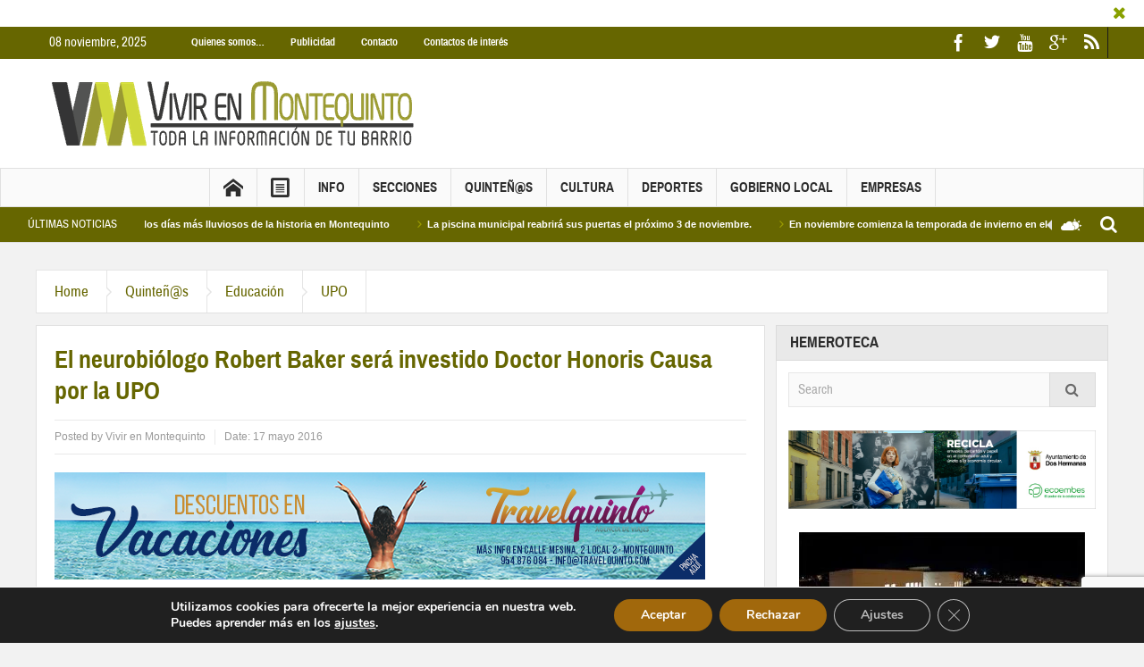

--- FILE ---
content_type: text/html; charset=UTF-8
request_url: https://www.vivirenmontequinto.com/neurobiologo-robert-baker-sera-investido-doctor-honoris-causa-la-upo/
body_size: 39913
content:
<!DOCTYPE html>
<html lang="es" class="no-js">
    <head>
        <meta charset="UTF-8" />
        <!--[if IE]>
        <meta http-equiv="X-UA-Compatible" content="IE=edge,chrome=1">
        <![endif]-->

	<link rel="profile" href="http://gmpg.org/xfn/11">
	<link rel="pingback" href="https://www.vivirenmontequinto.com/xmlrpc.php" />
    
        <meta property="og:image" content="https://i0.wp.com/www.vivirenmontequinto.com/wp-content/uploads/2016/05/Robert_Baker.jpg?fit=150%2C200&#038;ssl=1" />
    <meta property="og:image:width" content="0" />
    <meta property="og:image:height" content="0" />

    
    <meta property="og:title" content="El neurobiólogo Robert Baker será investido Doctor Honoris Causa por la UPO" />
    <meta property="og:type" content="article" />
    <meta property="og:description" content="El neurobiólogo norteamericano Robert Baker (Strator, Illinois, Estados Unidos, 1940) será investido Doctor Honoris Causa por la Universidad Pablo de Olavide, de Sevilla, el viernes 20 de mayo, a las" />
    <meta property="og:url" content="https://www.vivirenmontequinto.com/neurobiologo-robert-baker-sera-investido-doctor-honoris-causa-la-upo/"/>
    <meta property="og:site_name" content="Vivir en Montequinto" />

		<meta name="viewport" content="width=device-width, initial-scale=1, maximum-scale=1">
	        <link rel="stylesheet" type="text/css" href="https://www.vivirenmontequinto.com/wp-content/themes/multinews/css/print.css" media="print" />
    		<link rel="shortcut icon" href="https://www.vivirenmontequinto.com/wp-content/uploads/2016/11/favicon-01.png" />
			<link rel="apple-touch-icon" href="https://www.vivirenmontequinto.com/wp-content/uploads/2016/11/iconios-01.png" />
	<meta name='robots' content='index, follow, max-image-preview:large, max-snippet:-1, max-video-preview:-1' />
	<style>img:is([sizes="auto" i], [sizes^="auto," i]) { contain-intrinsic-size: 3000px 1500px }</style>
	<!-- Jetpack Site Verification Tags -->
<meta name="google-site-verification" content="C40nR252I1NZ7L0_r-JJRi3wxbf-n9B_dcmReVY2FtY" />
<meta name="msvalidate.01" content="7AC83B9EEC4A9F3C8454F8CC303BCA15" />
<meta name="p:domain_verify" content="f3a79c2a5f6960b01918f4990e608c5b" />

	<!-- This site is optimized with the Yoast SEO plugin v26.1.1 - https://yoast.com/wordpress/plugins/seo/ -->
	<title>El neurobiólogo Robert Baker será investido Doctor Honoris Causa por la UPO Vivir en Montequinto</title>
	<link rel="canonical" href="https://www.vivirenmontequinto.com/neurobiologo-robert-baker-sera-investido-doctor-honoris-causa-la-upo/" />
	<meta property="og:locale" content="es_ES" />
	<meta property="og:type" content="article" />
	<meta property="og:title" content="El neurobiólogo Robert Baker será investido Doctor Honoris Causa por la UPO Vivir en Montequinto" />
	<meta property="og:description" content="El neurobiólogo norteamericano Robert Baker (Strator, Illinois, Estados Unidos, 1940) será investido Doctor Honoris Causa por la Universidad Pablo de Olavide, de Sevilla, el viernes 20 de mayo, a las 12 horas en el Paraninfo de esta universidad. Es una de las figuras mundiales más destacadas en el conocimiento de la estructura y funciones cerebrales ..." />
	<meta property="og:url" content="https://www.vivirenmontequinto.com/neurobiologo-robert-baker-sera-investido-doctor-honoris-causa-la-upo/" />
	<meta property="og:site_name" content="Vivir en Montequinto" />
	<meta property="article:publisher" content="https://www.facebook.com/Vivirenmontequinto" />
	<meta property="article:author" content="https://www.facebook.com/vivirenmontequinto" />
	<meta property="article:published_time" content="2016-05-17T08:09:21+00:00" />
	<meta property="og:image" content="https://i0.wp.com/www.vivirenmontequinto.com/wp-content/uploads/2016/05/Robert_Baker.jpg?fit=150%2C200&ssl=1" />
	<meta property="og:image:width" content="150" />
	<meta property="og:image:height" content="200" />
	<meta property="og:image:type" content="image/jpeg" />
	<meta name="author" content="Vivir en Montequinto" />
	<meta name="twitter:card" content="summary_large_image" />
	<meta name="twitter:creator" content="@http://www.twitter.com/Montequinto_" />
	<meta name="twitter:site" content="@Montequinto_" />
	<meta name="twitter:label1" content="Escrito por" />
	<meta name="twitter:data1" content="Vivir en Montequinto" />
	<meta name="twitter:label2" content="Tiempo de lectura" />
	<meta name="twitter:data2" content="3 minutos" />
	<script type="application/ld+json" class="yoast-schema-graph">{"@context":"https://schema.org","@graph":[{"@type":"Article","@id":"https://www.vivirenmontequinto.com/neurobiologo-robert-baker-sera-investido-doctor-honoris-causa-la-upo/#article","isPartOf":{"@id":"https://www.vivirenmontequinto.com/neurobiologo-robert-baker-sera-investido-doctor-honoris-causa-la-upo/"},"author":{"name":"Vivir en Montequinto","@id":"https://www.vivirenmontequinto.com/#/schema/person/99ffa3907d5576fc5ed78e3326b10fb7"},"headline":"El neurobiólogo Robert Baker será investido Doctor Honoris Causa por la UPO","datePublished":"2016-05-17T08:09:21+00:00","mainEntityOfPage":{"@id":"https://www.vivirenmontequinto.com/neurobiologo-robert-baker-sera-investido-doctor-honoris-causa-la-upo/"},"wordCount":698,"commentCount":0,"publisher":{"@id":"https://www.vivirenmontequinto.com/#organization"},"image":{"@id":"https://www.vivirenmontequinto.com/neurobiologo-robert-baker-sera-investido-doctor-honoris-causa-la-upo/#primaryimage"},"thumbnailUrl":"https://i0.wp.com/www.vivirenmontequinto.com/wp-content/uploads/2016/05/Robert_Baker.jpg?fit=150%2C200&ssl=1","articleSection":["UPO"],"inLanguage":"es","potentialAction":[{"@type":"CommentAction","name":"Comment","target":["https://www.vivirenmontequinto.com/neurobiologo-robert-baker-sera-investido-doctor-honoris-causa-la-upo/#respond"]}]},{"@type":"WebPage","@id":"https://www.vivirenmontequinto.com/neurobiologo-robert-baker-sera-investido-doctor-honoris-causa-la-upo/","url":"https://www.vivirenmontequinto.com/neurobiologo-robert-baker-sera-investido-doctor-honoris-causa-la-upo/","name":"El neurobiólogo Robert Baker será investido Doctor Honoris Causa por la UPO Vivir en Montequinto","isPartOf":{"@id":"https://www.vivirenmontequinto.com/#website"},"primaryImageOfPage":{"@id":"https://www.vivirenmontequinto.com/neurobiologo-robert-baker-sera-investido-doctor-honoris-causa-la-upo/#primaryimage"},"image":{"@id":"https://www.vivirenmontequinto.com/neurobiologo-robert-baker-sera-investido-doctor-honoris-causa-la-upo/#primaryimage"},"thumbnailUrl":"https://i0.wp.com/www.vivirenmontequinto.com/wp-content/uploads/2016/05/Robert_Baker.jpg?fit=150%2C200&ssl=1","datePublished":"2016-05-17T08:09:21+00:00","breadcrumb":{"@id":"https://www.vivirenmontequinto.com/neurobiologo-robert-baker-sera-investido-doctor-honoris-causa-la-upo/#breadcrumb"},"inLanguage":"es","potentialAction":[{"@type":"ReadAction","target":["https://www.vivirenmontequinto.com/neurobiologo-robert-baker-sera-investido-doctor-honoris-causa-la-upo/"]}]},{"@type":"ImageObject","inLanguage":"es","@id":"https://www.vivirenmontequinto.com/neurobiologo-robert-baker-sera-investido-doctor-honoris-causa-la-upo/#primaryimage","url":"https://i0.wp.com/www.vivirenmontequinto.com/wp-content/uploads/2016/05/Robert_Baker.jpg?fit=150%2C200&ssl=1","contentUrl":"https://i0.wp.com/www.vivirenmontequinto.com/wp-content/uploads/2016/05/Robert_Baker.jpg?fit=150%2C200&ssl=1","width":150,"height":200,"caption":"Robert_Baker"},{"@type":"BreadcrumbList","@id":"https://www.vivirenmontequinto.com/neurobiologo-robert-baker-sera-investido-doctor-honoris-causa-la-upo/#breadcrumb","itemListElement":[{"@type":"ListItem","position":1,"name":"Inicio","item":"https://www.vivirenmontequinto.com/"},{"@type":"ListItem","position":2,"name":"Quinteñ@s","item":"https://www.vivirenmontequinto.com/gente/"},{"@type":"ListItem","position":3,"name":"Educación","item":"https://www.vivirenmontequinto.com/gente/educacion/"},{"@type":"ListItem","position":4,"name":"UPO","item":"https://www.vivirenmontequinto.com/gente/educacion/upo/"},{"@type":"ListItem","position":5,"name":"El neurobiólogo Robert Baker será investido Doctor Honoris Causa por la UPO"}]},{"@type":"WebSite","@id":"https://www.vivirenmontequinto.com/#website","url":"https://www.vivirenmontequinto.com/","name":"Vivir en Montequinto","description":"Periodico Digital de Montequinto","publisher":{"@id":"https://www.vivirenmontequinto.com/#organization"},"potentialAction":[{"@type":"SearchAction","target":{"@type":"EntryPoint","urlTemplate":"https://www.vivirenmontequinto.com/?s={search_term_string}"},"query-input":{"@type":"PropertyValueSpecification","valueRequired":true,"valueName":"search_term_string"}}],"inLanguage":"es"},{"@type":"Organization","@id":"https://www.vivirenmontequinto.com/#organization","name":"Vivir en Montequinto Periódico Digital","url":"https://www.vivirenmontequinto.com/","logo":{"@type":"ImageObject","inLanguage":"es","@id":"https://www.vivirenmontequinto.com/#/schema/logo/image/","url":"https://i0.wp.com/www.vivirenmontequinto.com/wp-content/uploads/2015/12/logoheader.png?fit=400%2C100&ssl=1","contentUrl":"https://i0.wp.com/www.vivirenmontequinto.com/wp-content/uploads/2015/12/logoheader.png?fit=400%2C100&ssl=1","width":400,"height":100,"caption":"Vivir en Montequinto Periódico Digital"},"image":{"@id":"https://www.vivirenmontequinto.com/#/schema/logo/image/"},"sameAs":["https://www.facebook.com/Vivirenmontequinto","https://x.com/Montequinto_","https://instagram.com/vivirenmontequinto/","https://www.youtube.com/channel/UCk6MiJgq2gybWyPUy67pFcg"]},{"@type":"Person","@id":"https://www.vivirenmontequinto.com/#/schema/person/99ffa3907d5576fc5ed78e3326b10fb7","name":"Vivir en Montequinto","image":{"@type":"ImageObject","inLanguage":"es","@id":"https://www.vivirenmontequinto.com/#/schema/person/image/","url":"https://secure.gravatar.com/avatar/95b1315608d5a25ce2eadad1643a45fdb9c37c121da99280153d5f3231243956?s=96&d=monsterid&r=g","contentUrl":"https://secure.gravatar.com/avatar/95b1315608d5a25ce2eadad1643a45fdb9c37c121da99280153d5f3231243956?s=96&d=monsterid&r=g","caption":"Vivir en Montequinto"},"description":"Me gusta vivir en Montequinto :)","sameAs":["http://www.vivirenmontequinto.com","https://www.facebook.com/vivirenmontequinto","https://x.com/http://www.twitter.com/Montequinto_"]}]}</script>
	<!-- / Yoast SEO plugin. -->


<link rel='dns-prefetch' href='//secure.gravatar.com' />
<link rel='dns-prefetch' href='//stats.wp.com' />
<link rel='dns-prefetch' href='//jetpack.wordpress.com' />
<link rel='dns-prefetch' href='//s0.wp.com' />
<link rel='dns-prefetch' href='//public-api.wordpress.com' />
<link rel='dns-prefetch' href='//0.gravatar.com' />
<link rel='dns-prefetch' href='//1.gravatar.com' />
<link rel='dns-prefetch' href='//2.gravatar.com' />
<link rel='dns-prefetch' href='//v0.wordpress.com' />
<link rel='preconnect' href='//i0.wp.com' />
<link rel='preconnect' href='//c0.wp.com' />
<link rel="alternate" type="application/rss+xml" title="Vivir en Montequinto &raquo; Feed" href="https://www.vivirenmontequinto.com/feed/" />
<link rel="alternate" type="application/rss+xml" title="Vivir en Montequinto &raquo; Feed de los comentarios" href="https://www.vivirenmontequinto.com/comments/feed/" />
<link rel="alternate" type="application/rss+xml" title="Vivir en Montequinto &raquo; Comentario El neurobiólogo Robert Baker será investido Doctor Honoris Causa por la UPO del feed" href="https://www.vivirenmontequinto.com/neurobiologo-robert-baker-sera-investido-doctor-honoris-causa-la-upo/feed/" />
<script type="text/javascript">
/* <![CDATA[ */
window._wpemojiSettings = {"baseUrl":"https:\/\/s.w.org\/images\/core\/emoji\/16.0.1\/72x72\/","ext":".png","svgUrl":"https:\/\/s.w.org\/images\/core\/emoji\/16.0.1\/svg\/","svgExt":".svg","source":{"concatemoji":"https:\/\/www.vivirenmontequinto.com\/wp-includes\/js\/wp-emoji-release.min.js?ver=6.8.3"}};
/*! This file is auto-generated */
!function(s,n){var o,i,e;function c(e){try{var t={supportTests:e,timestamp:(new Date).valueOf()};sessionStorage.setItem(o,JSON.stringify(t))}catch(e){}}function p(e,t,n){e.clearRect(0,0,e.canvas.width,e.canvas.height),e.fillText(t,0,0);var t=new Uint32Array(e.getImageData(0,0,e.canvas.width,e.canvas.height).data),a=(e.clearRect(0,0,e.canvas.width,e.canvas.height),e.fillText(n,0,0),new Uint32Array(e.getImageData(0,0,e.canvas.width,e.canvas.height).data));return t.every(function(e,t){return e===a[t]})}function u(e,t){e.clearRect(0,0,e.canvas.width,e.canvas.height),e.fillText(t,0,0);for(var n=e.getImageData(16,16,1,1),a=0;a<n.data.length;a++)if(0!==n.data[a])return!1;return!0}function f(e,t,n,a){switch(t){case"flag":return n(e,"\ud83c\udff3\ufe0f\u200d\u26a7\ufe0f","\ud83c\udff3\ufe0f\u200b\u26a7\ufe0f")?!1:!n(e,"\ud83c\udde8\ud83c\uddf6","\ud83c\udde8\u200b\ud83c\uddf6")&&!n(e,"\ud83c\udff4\udb40\udc67\udb40\udc62\udb40\udc65\udb40\udc6e\udb40\udc67\udb40\udc7f","\ud83c\udff4\u200b\udb40\udc67\u200b\udb40\udc62\u200b\udb40\udc65\u200b\udb40\udc6e\u200b\udb40\udc67\u200b\udb40\udc7f");case"emoji":return!a(e,"\ud83e\udedf")}return!1}function g(e,t,n,a){var r="undefined"!=typeof WorkerGlobalScope&&self instanceof WorkerGlobalScope?new OffscreenCanvas(300,150):s.createElement("canvas"),o=r.getContext("2d",{willReadFrequently:!0}),i=(o.textBaseline="top",o.font="600 32px Arial",{});return e.forEach(function(e){i[e]=t(o,e,n,a)}),i}function t(e){var t=s.createElement("script");t.src=e,t.defer=!0,s.head.appendChild(t)}"undefined"!=typeof Promise&&(o="wpEmojiSettingsSupports",i=["flag","emoji"],n.supports={everything:!0,everythingExceptFlag:!0},e=new Promise(function(e){s.addEventListener("DOMContentLoaded",e,{once:!0})}),new Promise(function(t){var n=function(){try{var e=JSON.parse(sessionStorage.getItem(o));if("object"==typeof e&&"number"==typeof e.timestamp&&(new Date).valueOf()<e.timestamp+604800&&"object"==typeof e.supportTests)return e.supportTests}catch(e){}return null}();if(!n){if("undefined"!=typeof Worker&&"undefined"!=typeof OffscreenCanvas&&"undefined"!=typeof URL&&URL.createObjectURL&&"undefined"!=typeof Blob)try{var e="postMessage("+g.toString()+"("+[JSON.stringify(i),f.toString(),p.toString(),u.toString()].join(",")+"));",a=new Blob([e],{type:"text/javascript"}),r=new Worker(URL.createObjectURL(a),{name:"wpTestEmojiSupports"});return void(r.onmessage=function(e){c(n=e.data),r.terminate(),t(n)})}catch(e){}c(n=g(i,f,p,u))}t(n)}).then(function(e){for(var t in e)n.supports[t]=e[t],n.supports.everything=n.supports.everything&&n.supports[t],"flag"!==t&&(n.supports.everythingExceptFlag=n.supports.everythingExceptFlag&&n.supports[t]);n.supports.everythingExceptFlag=n.supports.everythingExceptFlag&&!n.supports.flag,n.DOMReady=!1,n.readyCallback=function(){n.DOMReady=!0}}).then(function(){return e}).then(function(){var e;n.supports.everything||(n.readyCallback(),(e=n.source||{}).concatemoji?t(e.concatemoji):e.wpemoji&&e.twemoji&&(t(e.twemoji),t(e.wpemoji)))}))}((window,document),window._wpemojiSettings);
/* ]]> */
</script>
<link rel='stylesheet' id='jetpack_related-posts-css' href='https://c0.wp.com/p/jetpack/15.1.1/modules/related-posts/related-posts.css' type='text/css' media='all' />
<style id='wp-emoji-styles-inline-css' type='text/css'>

	img.wp-smiley, img.emoji {
		display: inline !important;
		border: none !important;
		box-shadow: none !important;
		height: 1em !important;
		width: 1em !important;
		margin: 0 0.07em !important;
		vertical-align: -0.1em !important;
		background: none !important;
		padding: 0 !important;
	}
</style>
<link rel='stylesheet' id='wp-block-library-css' href='https://c0.wp.com/c/6.8.3/wp-includes/css/dist/block-library/style.min.css' type='text/css' media='all' />
<style id='classic-theme-styles-inline-css' type='text/css'>
/*! This file is auto-generated */
.wp-block-button__link{color:#fff;background-color:#32373c;border-radius:9999px;box-shadow:none;text-decoration:none;padding:calc(.667em + 2px) calc(1.333em + 2px);font-size:1.125em}.wp-block-file__button{background:#32373c;color:#fff;text-decoration:none}
</style>
<link rel='stylesheet' id='mediaelement-css' href='https://c0.wp.com/c/6.8.3/wp-includes/js/mediaelement/mediaelementplayer-legacy.min.css' type='text/css' media='all' />
<link rel='stylesheet' id='wp-mediaelement-css' href='https://c0.wp.com/c/6.8.3/wp-includes/js/mediaelement/wp-mediaelement.min.css' type='text/css' media='all' />
<style id='jetpack-sharing-buttons-style-inline-css' type='text/css'>
.jetpack-sharing-buttons__services-list{display:flex;flex-direction:row;flex-wrap:wrap;gap:0;list-style-type:none;margin:5px;padding:0}.jetpack-sharing-buttons__services-list.has-small-icon-size{font-size:12px}.jetpack-sharing-buttons__services-list.has-normal-icon-size{font-size:16px}.jetpack-sharing-buttons__services-list.has-large-icon-size{font-size:24px}.jetpack-sharing-buttons__services-list.has-huge-icon-size{font-size:36px}@media print{.jetpack-sharing-buttons__services-list{display:none!important}}.editor-styles-wrapper .wp-block-jetpack-sharing-buttons{gap:0;padding-inline-start:0}ul.jetpack-sharing-buttons__services-list.has-background{padding:1.25em 2.375em}
</style>
<style id='global-styles-inline-css' type='text/css'>
:root{--wp--preset--aspect-ratio--square: 1;--wp--preset--aspect-ratio--4-3: 4/3;--wp--preset--aspect-ratio--3-4: 3/4;--wp--preset--aspect-ratio--3-2: 3/2;--wp--preset--aspect-ratio--2-3: 2/3;--wp--preset--aspect-ratio--16-9: 16/9;--wp--preset--aspect-ratio--9-16: 9/16;--wp--preset--color--black: #000000;--wp--preset--color--cyan-bluish-gray: #abb8c3;--wp--preset--color--white: #ffffff;--wp--preset--color--pale-pink: #f78da7;--wp--preset--color--vivid-red: #cf2e2e;--wp--preset--color--luminous-vivid-orange: #ff6900;--wp--preset--color--luminous-vivid-amber: #fcb900;--wp--preset--color--light-green-cyan: #7bdcb5;--wp--preset--color--vivid-green-cyan: #00d084;--wp--preset--color--pale-cyan-blue: #8ed1fc;--wp--preset--color--vivid-cyan-blue: #0693e3;--wp--preset--color--vivid-purple: #9b51e0;--wp--preset--gradient--vivid-cyan-blue-to-vivid-purple: linear-gradient(135deg,rgba(6,147,227,1) 0%,rgb(155,81,224) 100%);--wp--preset--gradient--light-green-cyan-to-vivid-green-cyan: linear-gradient(135deg,rgb(122,220,180) 0%,rgb(0,208,130) 100%);--wp--preset--gradient--luminous-vivid-amber-to-luminous-vivid-orange: linear-gradient(135deg,rgba(252,185,0,1) 0%,rgba(255,105,0,1) 100%);--wp--preset--gradient--luminous-vivid-orange-to-vivid-red: linear-gradient(135deg,rgba(255,105,0,1) 0%,rgb(207,46,46) 100%);--wp--preset--gradient--very-light-gray-to-cyan-bluish-gray: linear-gradient(135deg,rgb(238,238,238) 0%,rgb(169,184,195) 100%);--wp--preset--gradient--cool-to-warm-spectrum: linear-gradient(135deg,rgb(74,234,220) 0%,rgb(151,120,209) 20%,rgb(207,42,186) 40%,rgb(238,44,130) 60%,rgb(251,105,98) 80%,rgb(254,248,76) 100%);--wp--preset--gradient--blush-light-purple: linear-gradient(135deg,rgb(255,206,236) 0%,rgb(152,150,240) 100%);--wp--preset--gradient--blush-bordeaux: linear-gradient(135deg,rgb(254,205,165) 0%,rgb(254,45,45) 50%,rgb(107,0,62) 100%);--wp--preset--gradient--luminous-dusk: linear-gradient(135deg,rgb(255,203,112) 0%,rgb(199,81,192) 50%,rgb(65,88,208) 100%);--wp--preset--gradient--pale-ocean: linear-gradient(135deg,rgb(255,245,203) 0%,rgb(182,227,212) 50%,rgb(51,167,181) 100%);--wp--preset--gradient--electric-grass: linear-gradient(135deg,rgb(202,248,128) 0%,rgb(113,206,126) 100%);--wp--preset--gradient--midnight: linear-gradient(135deg,rgb(2,3,129) 0%,rgb(40,116,252) 100%);--wp--preset--font-size--small: 13px;--wp--preset--font-size--medium: 20px;--wp--preset--font-size--large: 36px;--wp--preset--font-size--x-large: 42px;--wp--preset--spacing--20: 0.44rem;--wp--preset--spacing--30: 0.67rem;--wp--preset--spacing--40: 1rem;--wp--preset--spacing--50: 1.5rem;--wp--preset--spacing--60: 2.25rem;--wp--preset--spacing--70: 3.38rem;--wp--preset--spacing--80: 5.06rem;--wp--preset--shadow--natural: 6px 6px 9px rgba(0, 0, 0, 0.2);--wp--preset--shadow--deep: 12px 12px 50px rgba(0, 0, 0, 0.4);--wp--preset--shadow--sharp: 6px 6px 0px rgba(0, 0, 0, 0.2);--wp--preset--shadow--outlined: 6px 6px 0px -3px rgba(255, 255, 255, 1), 6px 6px rgba(0, 0, 0, 1);--wp--preset--shadow--crisp: 6px 6px 0px rgba(0, 0, 0, 1);}:where(.is-layout-flex){gap: 0.5em;}:where(.is-layout-grid){gap: 0.5em;}body .is-layout-flex{display: flex;}.is-layout-flex{flex-wrap: wrap;align-items: center;}.is-layout-flex > :is(*, div){margin: 0;}body .is-layout-grid{display: grid;}.is-layout-grid > :is(*, div){margin: 0;}:where(.wp-block-columns.is-layout-flex){gap: 2em;}:where(.wp-block-columns.is-layout-grid){gap: 2em;}:where(.wp-block-post-template.is-layout-flex){gap: 1.25em;}:where(.wp-block-post-template.is-layout-grid){gap: 1.25em;}.has-black-color{color: var(--wp--preset--color--black) !important;}.has-cyan-bluish-gray-color{color: var(--wp--preset--color--cyan-bluish-gray) !important;}.has-white-color{color: var(--wp--preset--color--white) !important;}.has-pale-pink-color{color: var(--wp--preset--color--pale-pink) !important;}.has-vivid-red-color{color: var(--wp--preset--color--vivid-red) !important;}.has-luminous-vivid-orange-color{color: var(--wp--preset--color--luminous-vivid-orange) !important;}.has-luminous-vivid-amber-color{color: var(--wp--preset--color--luminous-vivid-amber) !important;}.has-light-green-cyan-color{color: var(--wp--preset--color--light-green-cyan) !important;}.has-vivid-green-cyan-color{color: var(--wp--preset--color--vivid-green-cyan) !important;}.has-pale-cyan-blue-color{color: var(--wp--preset--color--pale-cyan-blue) !important;}.has-vivid-cyan-blue-color{color: var(--wp--preset--color--vivid-cyan-blue) !important;}.has-vivid-purple-color{color: var(--wp--preset--color--vivid-purple) !important;}.has-black-background-color{background-color: var(--wp--preset--color--black) !important;}.has-cyan-bluish-gray-background-color{background-color: var(--wp--preset--color--cyan-bluish-gray) !important;}.has-white-background-color{background-color: var(--wp--preset--color--white) !important;}.has-pale-pink-background-color{background-color: var(--wp--preset--color--pale-pink) !important;}.has-vivid-red-background-color{background-color: var(--wp--preset--color--vivid-red) !important;}.has-luminous-vivid-orange-background-color{background-color: var(--wp--preset--color--luminous-vivid-orange) !important;}.has-luminous-vivid-amber-background-color{background-color: var(--wp--preset--color--luminous-vivid-amber) !important;}.has-light-green-cyan-background-color{background-color: var(--wp--preset--color--light-green-cyan) !important;}.has-vivid-green-cyan-background-color{background-color: var(--wp--preset--color--vivid-green-cyan) !important;}.has-pale-cyan-blue-background-color{background-color: var(--wp--preset--color--pale-cyan-blue) !important;}.has-vivid-cyan-blue-background-color{background-color: var(--wp--preset--color--vivid-cyan-blue) !important;}.has-vivid-purple-background-color{background-color: var(--wp--preset--color--vivid-purple) !important;}.has-black-border-color{border-color: var(--wp--preset--color--black) !important;}.has-cyan-bluish-gray-border-color{border-color: var(--wp--preset--color--cyan-bluish-gray) !important;}.has-white-border-color{border-color: var(--wp--preset--color--white) !important;}.has-pale-pink-border-color{border-color: var(--wp--preset--color--pale-pink) !important;}.has-vivid-red-border-color{border-color: var(--wp--preset--color--vivid-red) !important;}.has-luminous-vivid-orange-border-color{border-color: var(--wp--preset--color--luminous-vivid-orange) !important;}.has-luminous-vivid-amber-border-color{border-color: var(--wp--preset--color--luminous-vivid-amber) !important;}.has-light-green-cyan-border-color{border-color: var(--wp--preset--color--light-green-cyan) !important;}.has-vivid-green-cyan-border-color{border-color: var(--wp--preset--color--vivid-green-cyan) !important;}.has-pale-cyan-blue-border-color{border-color: var(--wp--preset--color--pale-cyan-blue) !important;}.has-vivid-cyan-blue-border-color{border-color: var(--wp--preset--color--vivid-cyan-blue) !important;}.has-vivid-purple-border-color{border-color: var(--wp--preset--color--vivid-purple) !important;}.has-vivid-cyan-blue-to-vivid-purple-gradient-background{background: var(--wp--preset--gradient--vivid-cyan-blue-to-vivid-purple) !important;}.has-light-green-cyan-to-vivid-green-cyan-gradient-background{background: var(--wp--preset--gradient--light-green-cyan-to-vivid-green-cyan) !important;}.has-luminous-vivid-amber-to-luminous-vivid-orange-gradient-background{background: var(--wp--preset--gradient--luminous-vivid-amber-to-luminous-vivid-orange) !important;}.has-luminous-vivid-orange-to-vivid-red-gradient-background{background: var(--wp--preset--gradient--luminous-vivid-orange-to-vivid-red) !important;}.has-very-light-gray-to-cyan-bluish-gray-gradient-background{background: var(--wp--preset--gradient--very-light-gray-to-cyan-bluish-gray) !important;}.has-cool-to-warm-spectrum-gradient-background{background: var(--wp--preset--gradient--cool-to-warm-spectrum) !important;}.has-blush-light-purple-gradient-background{background: var(--wp--preset--gradient--blush-light-purple) !important;}.has-blush-bordeaux-gradient-background{background: var(--wp--preset--gradient--blush-bordeaux) !important;}.has-luminous-dusk-gradient-background{background: var(--wp--preset--gradient--luminous-dusk) !important;}.has-pale-ocean-gradient-background{background: var(--wp--preset--gradient--pale-ocean) !important;}.has-electric-grass-gradient-background{background: var(--wp--preset--gradient--electric-grass) !important;}.has-midnight-gradient-background{background: var(--wp--preset--gradient--midnight) !important;}.has-small-font-size{font-size: var(--wp--preset--font-size--small) !important;}.has-medium-font-size{font-size: var(--wp--preset--font-size--medium) !important;}.has-large-font-size{font-size: var(--wp--preset--font-size--large) !important;}.has-x-large-font-size{font-size: var(--wp--preset--font-size--x-large) !important;}
:where(.wp-block-post-template.is-layout-flex){gap: 1.25em;}:where(.wp-block-post-template.is-layout-grid){gap: 1.25em;}
:where(.wp-block-columns.is-layout-flex){gap: 2em;}:where(.wp-block-columns.is-layout-grid){gap: 2em;}
:root :where(.wp-block-pullquote){font-size: 1.5em;line-height: 1.6;}
</style>
<link rel='stylesheet' id='contact-form-7-css' href='https://www.vivirenmontequinto.com/wp-content/plugins/contact-form-7/includes/css/styles.css?ver=6.1.2' type='text/css' media='all' />
<link rel='stylesheet' id='multinews-style-css' href='https://www.vivirenmontequinto.com/wp-content/themes/child-theme/style.css?ver=6.8.3' type='text/css' media='all' />
<link rel='stylesheet' id='main-css' href='https://www.vivirenmontequinto.com/wp-content/themes/multinews/css/main.css?ver=6.8.3' type='text/css' media='all' />
<link rel='stylesheet' id='plugins-css' href='https://www.vivirenmontequinto.com/wp-content/themes/multinews/css/plugins.css?ver=6.8.3' type='text/css' media='all' />
<link rel='stylesheet' id='responsive-css' href='https://www.vivirenmontequinto.com/wp-content/themes/multinews/css/media.css?ver=6.8.3' type='text/css' media='all' />
<link rel='stylesheet' id='dashicons-css' href='https://c0.wp.com/c/6.8.3/wp-includes/css/dashicons.min.css' type='text/css' media='all' />
<link rel='stylesheet' id='moove_gdpr_frontend-css' href='https://www.vivirenmontequinto.com/wp-content/plugins/gdpr-cookie-compliance/dist/styles/gdpr-main.css?ver=5.0.9' type='text/css' media='all' />
<style id='moove_gdpr_frontend-inline-css' type='text/css'>
#moove_gdpr_cookie_modal,#moove_gdpr_cookie_info_bar,.gdpr_cookie_settings_shortcode_content{font-family:&#039;Nunito&#039;,sans-serif}#moove_gdpr_save_popup_settings_button{background-color:#373737;color:#fff}#moove_gdpr_save_popup_settings_button:hover{background-color:#000}#moove_gdpr_cookie_info_bar .moove-gdpr-info-bar-container .moove-gdpr-info-bar-content a.mgbutton,#moove_gdpr_cookie_info_bar .moove-gdpr-info-bar-container .moove-gdpr-info-bar-content button.mgbutton{background-color:#a1680c}#moove_gdpr_cookie_modal .moove-gdpr-modal-content .moove-gdpr-modal-footer-content .moove-gdpr-button-holder a.mgbutton,#moove_gdpr_cookie_modal .moove-gdpr-modal-content .moove-gdpr-modal-footer-content .moove-gdpr-button-holder button.mgbutton,.gdpr_cookie_settings_shortcode_content .gdpr-shr-button.button-green{background-color:#a1680c;border-color:#a1680c}#moove_gdpr_cookie_modal .moove-gdpr-modal-content .moove-gdpr-modal-footer-content .moove-gdpr-button-holder a.mgbutton:hover,#moove_gdpr_cookie_modal .moove-gdpr-modal-content .moove-gdpr-modal-footer-content .moove-gdpr-button-holder button.mgbutton:hover,.gdpr_cookie_settings_shortcode_content .gdpr-shr-button.button-green:hover{background-color:#fff;color:#a1680c}#moove_gdpr_cookie_modal .moove-gdpr-modal-content .moove-gdpr-modal-close i,#moove_gdpr_cookie_modal .moove-gdpr-modal-content .moove-gdpr-modal-close span.gdpr-icon{background-color:#a1680c;border:1px solid #a1680c}#moove_gdpr_cookie_info_bar span.moove-gdpr-infobar-allow-all.focus-g,#moove_gdpr_cookie_info_bar span.moove-gdpr-infobar-allow-all:focus,#moove_gdpr_cookie_info_bar button.moove-gdpr-infobar-allow-all.focus-g,#moove_gdpr_cookie_info_bar button.moove-gdpr-infobar-allow-all:focus,#moove_gdpr_cookie_info_bar span.moove-gdpr-infobar-reject-btn.focus-g,#moove_gdpr_cookie_info_bar span.moove-gdpr-infobar-reject-btn:focus,#moove_gdpr_cookie_info_bar button.moove-gdpr-infobar-reject-btn.focus-g,#moove_gdpr_cookie_info_bar button.moove-gdpr-infobar-reject-btn:focus,#moove_gdpr_cookie_info_bar span.change-settings-button.focus-g,#moove_gdpr_cookie_info_bar span.change-settings-button:focus,#moove_gdpr_cookie_info_bar button.change-settings-button.focus-g,#moove_gdpr_cookie_info_bar button.change-settings-button:focus{-webkit-box-shadow:0 0 1px 3px #a1680c;-moz-box-shadow:0 0 1px 3px #a1680c;box-shadow:0 0 1px 3px #a1680c}#moove_gdpr_cookie_modal .moove-gdpr-modal-content .moove-gdpr-modal-close i:hover,#moove_gdpr_cookie_modal .moove-gdpr-modal-content .moove-gdpr-modal-close span.gdpr-icon:hover,#moove_gdpr_cookie_info_bar span[data-href]>u.change-settings-button{color:#a1680c}#moove_gdpr_cookie_modal .moove-gdpr-modal-content .moove-gdpr-modal-left-content #moove-gdpr-menu li.menu-item-selected a span.gdpr-icon,#moove_gdpr_cookie_modal .moove-gdpr-modal-content .moove-gdpr-modal-left-content #moove-gdpr-menu li.menu-item-selected button span.gdpr-icon{color:inherit}#moove_gdpr_cookie_modal .moove-gdpr-modal-content .moove-gdpr-modal-left-content #moove-gdpr-menu li a span.gdpr-icon,#moove_gdpr_cookie_modal .moove-gdpr-modal-content .moove-gdpr-modal-left-content #moove-gdpr-menu li button span.gdpr-icon{color:inherit}#moove_gdpr_cookie_modal .gdpr-acc-link{line-height:0;font-size:0;color:transparent;position:absolute}#moove_gdpr_cookie_modal .moove-gdpr-modal-content .moove-gdpr-modal-close:hover i,#moove_gdpr_cookie_modal .moove-gdpr-modal-content .moove-gdpr-modal-left-content #moove-gdpr-menu li a,#moove_gdpr_cookie_modal .moove-gdpr-modal-content .moove-gdpr-modal-left-content #moove-gdpr-menu li button,#moove_gdpr_cookie_modal .moove-gdpr-modal-content .moove-gdpr-modal-left-content #moove-gdpr-menu li button i,#moove_gdpr_cookie_modal .moove-gdpr-modal-content .moove-gdpr-modal-left-content #moove-gdpr-menu li a i,#moove_gdpr_cookie_modal .moove-gdpr-modal-content .moove-gdpr-tab-main .moove-gdpr-tab-main-content a:hover,#moove_gdpr_cookie_info_bar.moove-gdpr-dark-scheme .moove-gdpr-info-bar-container .moove-gdpr-info-bar-content a.mgbutton:hover,#moove_gdpr_cookie_info_bar.moove-gdpr-dark-scheme .moove-gdpr-info-bar-container .moove-gdpr-info-bar-content button.mgbutton:hover,#moove_gdpr_cookie_info_bar.moove-gdpr-dark-scheme .moove-gdpr-info-bar-container .moove-gdpr-info-bar-content a:hover,#moove_gdpr_cookie_info_bar.moove-gdpr-dark-scheme .moove-gdpr-info-bar-container .moove-gdpr-info-bar-content button:hover,#moove_gdpr_cookie_info_bar.moove-gdpr-dark-scheme .moove-gdpr-info-bar-container .moove-gdpr-info-bar-content span.change-settings-button:hover,#moove_gdpr_cookie_info_bar.moove-gdpr-dark-scheme .moove-gdpr-info-bar-container .moove-gdpr-info-bar-content button.change-settings-button:hover,#moove_gdpr_cookie_info_bar.moove-gdpr-dark-scheme .moove-gdpr-info-bar-container .moove-gdpr-info-bar-content u.change-settings-button:hover,#moove_gdpr_cookie_info_bar span[data-href]>u.change-settings-button,#moove_gdpr_cookie_info_bar.moove-gdpr-dark-scheme .moove-gdpr-info-bar-container .moove-gdpr-info-bar-content a.mgbutton.focus-g,#moove_gdpr_cookie_info_bar.moove-gdpr-dark-scheme .moove-gdpr-info-bar-container .moove-gdpr-info-bar-content button.mgbutton.focus-g,#moove_gdpr_cookie_info_bar.moove-gdpr-dark-scheme .moove-gdpr-info-bar-container .moove-gdpr-info-bar-content a.focus-g,#moove_gdpr_cookie_info_bar.moove-gdpr-dark-scheme .moove-gdpr-info-bar-container .moove-gdpr-info-bar-content button.focus-g,#moove_gdpr_cookie_info_bar.moove-gdpr-dark-scheme .moove-gdpr-info-bar-container .moove-gdpr-info-bar-content a.mgbutton:focus,#moove_gdpr_cookie_info_bar.moove-gdpr-dark-scheme .moove-gdpr-info-bar-container .moove-gdpr-info-bar-content button.mgbutton:focus,#moove_gdpr_cookie_info_bar.moove-gdpr-dark-scheme .moove-gdpr-info-bar-container .moove-gdpr-info-bar-content a:focus,#moove_gdpr_cookie_info_bar.moove-gdpr-dark-scheme .moove-gdpr-info-bar-container .moove-gdpr-info-bar-content button:focus,#moove_gdpr_cookie_info_bar.moove-gdpr-dark-scheme .moove-gdpr-info-bar-container .moove-gdpr-info-bar-content span.change-settings-button.focus-g,span.change-settings-button:focus,button.change-settings-button.focus-g,button.change-settings-button:focus,#moove_gdpr_cookie_info_bar.moove-gdpr-dark-scheme .moove-gdpr-info-bar-container .moove-gdpr-info-bar-content u.change-settings-button.focus-g,#moove_gdpr_cookie_info_bar.moove-gdpr-dark-scheme .moove-gdpr-info-bar-container .moove-gdpr-info-bar-content u.change-settings-button:focus{color:#a1680c}#moove_gdpr_cookie_modal .moove-gdpr-branding.focus-g span,#moove_gdpr_cookie_modal .moove-gdpr-modal-content .moove-gdpr-tab-main a.focus-g,#moove_gdpr_cookie_modal .moove-gdpr-modal-content .moove-gdpr-tab-main .gdpr-cd-details-toggle.focus-g{color:#a1680c}#moove_gdpr_cookie_modal.gdpr_lightbox-hide{display:none}
</style>
<link rel='stylesheet' id='jetpack-swiper-library-css' href='https://c0.wp.com/p/jetpack/15.1.1/_inc/blocks/swiper.css' type='text/css' media='all' />
<link rel='stylesheet' id='jetpack-carousel-css' href='https://c0.wp.com/p/jetpack/15.1.1/modules/carousel/jetpack-carousel.css' type='text/css' media='all' />
<link rel='stylesheet' id='sharedaddy-css' href='https://c0.wp.com/p/jetpack/15.1.1/modules/sharedaddy/sharing.css' type='text/css' media='all' />
<link rel='stylesheet' id='social-logos-css' href='https://c0.wp.com/p/jetpack/15.1.1/_inc/social-logos/social-logos.min.css' type='text/css' media='all' />
<script type="text/javascript" id="jetpack_related-posts-js-extra">
/* <![CDATA[ */
var related_posts_js_options = {"post_heading":"h4"};
/* ]]> */
</script>
<script type="text/javascript" src="https://c0.wp.com/p/jetpack/15.1.1/_inc/build/related-posts/related-posts.min.js" id="jetpack_related-posts-js"></script>
<script type="text/javascript" src="https://c0.wp.com/c/6.8.3/wp-includes/js/jquery/jquery.min.js" id="jquery-core-js"></script>
<script type="text/javascript" src="https://c0.wp.com/c/6.8.3/wp-includes/js/jquery/jquery-migrate.min.js" id="jquery-migrate-js"></script>
<link rel="https://api.w.org/" href="https://www.vivirenmontequinto.com/wp-json/" /><link rel="alternate" title="JSON" type="application/json" href="https://www.vivirenmontequinto.com/wp-json/wp/v2/posts/21574" /><link rel='shortlink' href='https://wp.me/p3Cq4A-5BY' />
<link rel="alternate" title="oEmbed (JSON)" type="application/json+oembed" href="https://www.vivirenmontequinto.com/wp-json/oembed/1.0/embed?url=https%3A%2F%2Fwww.vivirenmontequinto.com%2Fneurobiologo-robert-baker-sera-investido-doctor-honoris-causa-la-upo%2F" />
<link rel="alternate" title="oEmbed (XML)" type="text/xml+oembed" href="https://www.vivirenmontequinto.com/wp-json/oembed/1.0/embed?url=https%3A%2F%2Fwww.vivirenmontequinto.com%2Fneurobiologo-robert-baker-sera-investido-doctor-honoris-causa-la-upo%2F&#038;format=xml" />
	<style>img#wpstats{display:none}</style>
			<!--[if lt IE 9]>
	<script src="https://www.vivirenmontequinto.com/wp-content/themes/multinews/framework/helpers/js/html5.js"></script>
	<script src="https://www.vivirenmontequinto.com/wp-content/themes/multinews/framework/helpers/js/IE9.js"></script>
	<![endif]-->
<style>
.milestone-widget {
	--milestone-text-color: #333333;
	--milestone-bg-color: #ffffff;
	--milestone-border-color:#cccccc;
}
</style>
		<meta name="generator" content="Powered by Visual Composer - drag and drop page builder for WordPress."/>
<!--[if lte IE 9]><link rel="stylesheet" type="text/css" href="https://www.vivirenmontequinto.com/wp-content/plugins/js_composer_5.0.1/assets/css/vc_lte_ie9.min.css" media="screen"><![endif]--><link rel="icon" href="https://i0.wp.com/www.vivirenmontequinto.com/wp-content/uploads/2013/05/cropped-Logo-Cuadrado.jpg?fit=32%2C32&#038;ssl=1" sizes="32x32" />
<link rel="icon" href="https://i0.wp.com/www.vivirenmontequinto.com/wp-content/uploads/2013/05/cropped-Logo-Cuadrado.jpg?fit=192%2C192&#038;ssl=1" sizes="192x192" />
<link rel="apple-touch-icon" href="https://i0.wp.com/www.vivirenmontequinto.com/wp-content/uploads/2013/05/cropped-Logo-Cuadrado.jpg?fit=180%2C180&#038;ssl=1" />
<meta name="msapplication-TileImage" content="https://i0.wp.com/www.vivirenmontequinto.com/wp-content/uploads/2013/05/cropped-Logo-Cuadrado.jpg?fit=270%2C270&#038;ssl=1" />
<style type="text/css" title="dynamic-css" class="options-output">.logo, .logo .site_title{margin-top:-1px;margin-right:1px;margin-bottom:1px;margin-left:1px;}{color:#ffffff;}.top_banner{background-color:#ffffff;}.top_banner{color:#ffffff;}.top_banner a{color:#ffffff;}.top_banner a.tob_banner_close{color:#88a000;}a, .mom-archive ul li ul li a, body a{color:#666600;}a:hover, .mom-archive ul li ul li a:hover, body a:hover{color:#969b00;}a:active, .mom-archive ul li ul li a:active, body a:active{color:#666600;}.top-bar, ul.top-menu li ul li:hover, .ajax-search-results a:hover{background:#666600;}.top-bar{border-color:transparent;}ul.top-menu li a,.mobile-menu li a,.ajax-search-results a h2{color:#ffffff;}ul.top-menu li a:hover,.mobile-menu li a:hover,.ajax-search-results a h2:hover{color:#b8d341;}ul.top-menu li, .mobile-menu ul li, ul.top-menu li:first-child, ul.top-social-icon li, ul.top-social-icon li.top-search, ul.top-menu li ul li, .ajax-search-results, .ajax-search-results a{border-color:transparent;}ul.top-social-icon li:hover, ul.top-menu li.current-menu-item, ul.top-menu li:hover, .mobile-menu .mobile-menu-icon:hover, .mobile-menu .mobile-menu-icon.dl-active, ul.top-menu > li ul.sub-menu, div.search-dropdown, .ajax-search-results{background:#666600;}ul.top-social-icon li a{color:#ffffff;}.today_date{background:#666600;}.today_date{color:#ffffff;}.header-wrap,.hst1 .header-wrap,.hst2 .header-wrap,.hst3 .header-wrap{background-color:#ffffff;background-repeat:no-repeat;background-size:cover;background-position:left center;}.mom-body .breaking-news, .mom-body .breaking-news .br-right{background:#666600;}.mom-body .breaking-news, .mom-body .breaking-cont:after, .mom-body .breaking-cont{border-right-color:#666600;}.mom-body .breaking-news .breaking-title{background:#666600;}.mom-body .breaking-news .breaking-title{border-color:transparent;}.mom-body .breaking-news .breaking-title{color:#ffffff;}.mom-body ul.webticker li h4 a{color:#ffffff;}.mom-body ul.webticker li h4 a:hover{color:#bdd341;}.mom-body ul.webticker li span{color:#999900;}.mom-body ul.br-right li a{color:#ffffff;}.mom-body .breaking-news .brmenu, .mom-body .breaking-news .br-right,.mom-body ul.br-right li{border-color:transparent;}.mom-body ul.br-right li:hover, .mom-body .brmenu.active, .mom-body .breaking-news .brmenu:hover, .mom-body ul.br-right li:hover{background:transparent;}footer.footer{background-color:#666600;}footer.footer{border-top:0px solid ;border-bottom:0px solid ;border-left:0px solid ;border-right:0px solid ;}footer.footer .footer-widget{color:#ffffff;}footer.footer .footer-widget a{color:#ffffff;}footer.footer .footer-widget a:hover{color:#d1d341;}footer.footer .footer-widget, footer.footer .footer-widget:first-child{border-color:transparent;}footer.footer .footer-widget .widget-title h4, footer.footer .footer-widget .widget-title h2{color:#ffffff;}.toup{background:#666600;}.footer-bottom{background:#666600;}.footer-bottom{color:#ffffff;}.footer-bottom a{color:#ffffff;}.footer-bottom a:hover{color:#b8d341;}ul.footer-bottom-menu > li > a{color:#ffffff;}ul.footer-bottom-menu{border-top:0px solid ;border-bottom:0px solid ;border-left:0px solid ;border-right:0px solid ;}.footer-bottom-social li a{color:#ffffff;}body{background-color:#f2f2f2;}.fixed, .fixed2{background-color:#d3d3d3;}</style>	<style type="text/css" class="multinews-custom-dynamic-css">
					header.block-title h2 a, header.block-title h2, .section-header h2.section-title a, .section-header h2.section-title{
			color: ;
		}
				.widget-title h2{
			color: ;
		}
				.header-wrap > .inner,
		.header-wrap{
			line-height: 122px;
			height: 122px;
		}
					body {
			background: #f2f2f2;
		}
				.navigation .mom-megamenu ul li.active:before, .navigation .mom-megamenu ul li:hover:before{
			border-left-color: ;
		}
					/* navigation style */
		.navigation{
		height: 42px;
	}
	ul.main-menu > li > a{
		padding-bottom: 0 !important;
	}
	.navigation ul.main-menu > li .mom-megamenu,
	.navigation ul.main-menu > li:not(.mom_mega) ul.sub-menu{
		top: 42px;
	}
	.navigation ul.main-menu > li .mom-megamenu ul.sub-menu{
		top: 0;
	}
	.navigation ul.main-menu li a span.menu_bl{
		display: none;
	}
			/* Category color */
	.entry-crumbs .crumb-icon,.sidebar .widget_archive li:hover a:before,.widget_archive li:hover a:before,.widget_pages li:hover a:before,.widget_meta li:hover a:before,.widget_categories li:hover a:before, .accordion h2.active:before, .accordion h2:hover:before, a.mom_button, .mom_iconbox_square, .mom_iconbox_circle, .toggle_active:before,.cat-slider-nav ul li.activeSlide,.cat-slider-nav ul li:hover,.top-cat-slider-nav ul li:hover,a.read-more,.cat-slider-nav ul li.activeSlide:after, .cat-slider-nav ul li:hover:after,.cat-slider-nav ul li.activeSlide:before, .cat-slider-nav ul li:hover:before,.top-cat-slider-nav ul li:hover:after,.top-cat-slider-nav ul li:hover:before,.button, .mom_button, input[type="submit"], button[type="submit"],a.read-more, .brmenu .nav-button.nav-cart span.numofitems{
		background: #666600;
	}
	    .cat-slider-nav ul li.activeSlide,.cat-slider-nav ul li:hover,.top-cat-slider-nav ul li:hover,.cat-slider-nav ul li.activeSlide+li,.cat-slider-nav ul li:hover+li,.top-cat-slider-nav ul li:hover+li{
		border-color: #666600;
	}
	.cat-slider-nav ul li.activeSlide h2:before,
	.cat-slider-nav ul li:hover h2:before,
	.top-cat-slider-nav ul li:hover h2:before{
		border-right-color: #666600;
	}
	.entry-crumbs .crumb-icon:before{
		border-left-color: #666600;
	}
		.entry-crumbs,
	.entry-crumbs .vbreadcrumb > a, .woocommerce-breadcrumb a,
	.cat-slider-nav-title,
	.f-tabbed-head li a.current, .media-main-content .f-tabbed-head li.active a span, .media-main-content .f-tabbed-head li a:hover span, .media-main-content .f-tabbed-head li.active a, .media-main-content .f-tabbed-head li a:hover, .f-tabbed-head li.active a, .f-tabbed-head li a:hover, .cat-grid li h2 a, header.block-title h2 a, header.block-title h2, .sidebar a:hover, .secondary-sidebar a:hover, .main-container a:hover, .sidebar .post-list li h2 a:hover, .secondary-sidebar .post-list li h2 a:hover, .nb1 ul li h2 a:hover, .nb2 .first-item h2 a:hover, .nb3 .first-item h2 a:hover, .nb4 .first-item h2 a:hover, .nb5 .first-item h2 a:hover, .nb6 ul li h2 a:hover, .nb3 ul li h2 a:hover, .nb4 ul li h2 a:hover, .nb2 ul li h2 a:hover, .nb5 ul li h2 a:hover, ul.f-tabbed-list li h2 a:hover, .scroller .owl-next:hover:after, .scroller .owl-prev:hover:before, .sidebar .widget_categories li:hover, .sidebar .widget_categories li:hover a, .secondary-sidebar .widget_categories li:hover, .secondary-sidebar .widget_categories li:hover a, .scroller2 .owl-next:hover:after, .scroller2 .owl-prev:hover:before, .mom-related-posts li:hover h2 a, ul.widget-tabbed-header li a.current, .secondary-sidebar .post-list li .read-more-link, ul.mom_tabs li a.current, ul.mom_tabs li a:hover, .accordion h2.active .acch_arrows:before, .accordion h2.active .acch_arrows:before, .accordion h2.active .acch_numbers, .accordion h2.active .acch_pm:before, ul.mom_tabs li a.current,
	ul.mom_tabs li a:hover, .tabs_v3 ul.mom_tabs li a.current, .toggle_active h4.toggle_title, .cat-slider-mpop ul li h2 a,
	.blog-post-big h2 a, .blog-post h2 a, .cat-list li h2 a, ul.widget-tabbed-header li a:hover, ul.widget-tabbed-header li a.current,
	.pagination span, h1.entry-title, .entry-content-data .post-thumbnail .img-toggle,
	a:hover, .sidebar .post-list li h2 a:hover, .secondary-sidebar .post-list li h2 a:hover, .nb1 ul li h2 a:hover, .nb2 .first-item h2 a:hover, .nb3 .first-item h2 a:hover, .nb4 .first-item h2 a:hover, .nb5 .first-item h2 a:hover, .nb6 ul li h2 a:hover, .nb3 ul li h2 a:hover, .nb4 ul li h2 a:hover, .nb2 ul li h2 a:hover, .nb5 ul li h2 a:hover, ul.f-tabbed-list li h2 a:hover, .scroller .owl-next:hover:after, .scroller .owl-prev:hover:before, .sidebar .widget_categories li:hover, .sidebar .widget_categories li:hover a, .secondary-sidebar .widget_categories li:hover, .secondary-sidebar .widget_categories li:hover a, .scroller2 .owl-next:hover:after, .scroller2 .owl-prev:hover:before, .mom-related-posts li:hover h2 a, .author-bio-name a, ol.nb-tabbed-head li.active a, .dropcap, .post-list .star-rating, .star-rating, .mom-page-title h1, .entry-content-data .story-highlights h4, .entry-crumbs a {
		color: #666600;
	}
				a, .mom-archive ul li ul li a {
			color: #666600;
		}
	
			a:hover, .mom-archive ul li ul li a:hover {
			color: #969b00;
		}
	
			a:active, .mom-archive ul li ul li a:active{
			color: #666600;
		}
		body, body.theme_layout_full {
}
body {

}
	section.news-box.cat_359 header.block-title:not(.colorful-box) h2 a,
	section.news-box.cat_359 header.block-title:not(.colorful-box) h2,
	.f-tabbed-head li.cat_359.active a,
	.f-tabbed-head li.cat_359 a.current,
	.f-tabbed-head li.cat_359 a:hover,
	.f-tabbed-body.cat_359 ul.f-tabbed-list li h2 a:hover,
	section.news-box.cat_359 footer.show-more a:hover,
    section.news-box.cat_359 .nb1 ul li h2 a:hover,
    section.news-box.cat_359 .nb2 .first-item h2 a:hover,
    section.news-box.cat_359 .nb3 .first-item h2 a:hover,
    section.news-box.cat_359 .nb4 .first-item h2 a:hover,
    section.news-box.cat_359 .nb5 .first-item h2 a:hover,
    section.news-box.cat_359 .nb6 ul li h2 a:hover,
    section.news-box.cat_359 .nb3 ul li h2 a:hover,
    section.news-box.cat_359 .nb4 ul li h2 a:hover,
    section.news-box.cat_359 .nb2 ul li h2 a:hover,
    section.news-box.cat_359 .nb5 ul li h2 a:hover,
    .section .feature-tabbed.cat_359 ul.f-tabbed-list li h2 a:hover,
    .nip-box.cat_359 header.block-title:not(.colorful-box) h2{
	    color: #666600;
	}
	section.news-box.cat_20 header.block-title:not(.colorful-box) h2 a,
	section.news-box.cat_20 header.block-title:not(.colorful-box) h2,
	.f-tabbed-head li.cat_20.active a,
	.f-tabbed-head li.cat_20 a.current,
	.f-tabbed-head li.cat_20 a:hover,
	.f-tabbed-body.cat_20 ul.f-tabbed-list li h2 a:hover,
	section.news-box.cat_20 footer.show-more a:hover,
    section.news-box.cat_20 .nb1 ul li h2 a:hover,
    section.news-box.cat_20 .nb2 .first-item h2 a:hover,
    section.news-box.cat_20 .nb3 .first-item h2 a:hover,
    section.news-box.cat_20 .nb4 .first-item h2 a:hover,
    section.news-box.cat_20 .nb5 .first-item h2 a:hover,
    section.news-box.cat_20 .nb6 ul li h2 a:hover,
    section.news-box.cat_20 .nb3 ul li h2 a:hover,
    section.news-box.cat_20 .nb4 ul li h2 a:hover,
    section.news-box.cat_20 .nb2 ul li h2 a:hover,
    section.news-box.cat_20 .nb5 ul li h2 a:hover,
    .section .feature-tabbed.cat_20 ul.f-tabbed-list li h2 a:hover,
    .nip-box.cat_20 header.block-title:not(.colorful-box) h2{
	    color: #666600;
	}
	section.news-box.cat_143 header.block-title:not(.colorful-box) h2 a,
	section.news-box.cat_143 header.block-title:not(.colorful-box) h2,
	.f-tabbed-head li.cat_143.active a,
	.f-tabbed-head li.cat_143 a.current,
	.f-tabbed-head li.cat_143 a:hover,
	.f-tabbed-body.cat_143 ul.f-tabbed-list li h2 a:hover,
	section.news-box.cat_143 footer.show-more a:hover,
    section.news-box.cat_143 .nb1 ul li h2 a:hover,
    section.news-box.cat_143 .nb2 .first-item h2 a:hover,
    section.news-box.cat_143 .nb3 .first-item h2 a:hover,
    section.news-box.cat_143 .nb4 .first-item h2 a:hover,
    section.news-box.cat_143 .nb5 .first-item h2 a:hover,
    section.news-box.cat_143 .nb6 ul li h2 a:hover,
    section.news-box.cat_143 .nb3 ul li h2 a:hover,
    section.news-box.cat_143 .nb4 ul li h2 a:hover,
    section.news-box.cat_143 .nb2 ul li h2 a:hover,
    section.news-box.cat_143 .nb5 ul li h2 a:hover,
    .section .feature-tabbed.cat_143 ul.f-tabbed-list li h2 a:hover,
    .nip-box.cat_143 header.block-title:not(.colorful-box) h2{
	    color: #666600;
	}
	section.news-box.cat_3 header.block-title:not(.colorful-box) h2 a,
	section.news-box.cat_3 header.block-title:not(.colorful-box) h2,
	.f-tabbed-head li.cat_3.active a,
	.f-tabbed-head li.cat_3 a.current,
	.f-tabbed-head li.cat_3 a:hover,
	.f-tabbed-body.cat_3 ul.f-tabbed-list li h2 a:hover,
	section.news-box.cat_3 footer.show-more a:hover,
    section.news-box.cat_3 .nb1 ul li h2 a:hover,
    section.news-box.cat_3 .nb2 .first-item h2 a:hover,
    section.news-box.cat_3 .nb3 .first-item h2 a:hover,
    section.news-box.cat_3 .nb4 .first-item h2 a:hover,
    section.news-box.cat_3 .nb5 .first-item h2 a:hover,
    section.news-box.cat_3 .nb6 ul li h2 a:hover,
    section.news-box.cat_3 .nb3 ul li h2 a:hover,
    section.news-box.cat_3 .nb4 ul li h2 a:hover,
    section.news-box.cat_3 .nb2 ul li h2 a:hover,
    section.news-box.cat_3 .nb5 ul li h2 a:hover,
    .section .feature-tabbed.cat_3 ul.f-tabbed-list li h2 a:hover,
    .nip-box.cat_3 header.block-title:not(.colorful-box) h2{
	    color: #666600;
	}
	section.news-box.cat_137 header.block-title:not(.colorful-box) h2 a,
	section.news-box.cat_137 header.block-title:not(.colorful-box) h2,
	.f-tabbed-head li.cat_137.active a,
	.f-tabbed-head li.cat_137 a.current,
	.f-tabbed-head li.cat_137 a:hover,
	.f-tabbed-body.cat_137 ul.f-tabbed-list li h2 a:hover,
	section.news-box.cat_137 footer.show-more a:hover,
    section.news-box.cat_137 .nb1 ul li h2 a:hover,
    section.news-box.cat_137 .nb2 .first-item h2 a:hover,
    section.news-box.cat_137 .nb3 .first-item h2 a:hover,
    section.news-box.cat_137 .nb4 .first-item h2 a:hover,
    section.news-box.cat_137 .nb5 .first-item h2 a:hover,
    section.news-box.cat_137 .nb6 ul li h2 a:hover,
    section.news-box.cat_137 .nb3 ul li h2 a:hover,
    section.news-box.cat_137 .nb4 ul li h2 a:hover,
    section.news-box.cat_137 .nb2 ul li h2 a:hover,
    section.news-box.cat_137 .nb5 ul li h2 a:hover,
    .section .feature-tabbed.cat_137 ul.f-tabbed-list li h2 a:hover,
    .nip-box.cat_137 header.block-title:not(.colorful-box) h2{
	    color: #666600;
	}
	section.news-box.cat_32 header.block-title:not(.colorful-box) h2 a,
	section.news-box.cat_32 header.block-title:not(.colorful-box) h2,
	.f-tabbed-head li.cat_32.active a,
	.f-tabbed-head li.cat_32 a.current,
	.f-tabbed-head li.cat_32 a:hover,
	.f-tabbed-body.cat_32 ul.f-tabbed-list li h2 a:hover,
	section.news-box.cat_32 footer.show-more a:hover,
    section.news-box.cat_32 .nb1 ul li h2 a:hover,
    section.news-box.cat_32 .nb2 .first-item h2 a:hover,
    section.news-box.cat_32 .nb3 .first-item h2 a:hover,
    section.news-box.cat_32 .nb4 .first-item h2 a:hover,
    section.news-box.cat_32 .nb5 .first-item h2 a:hover,
    section.news-box.cat_32 .nb6 ul li h2 a:hover,
    section.news-box.cat_32 .nb3 ul li h2 a:hover,
    section.news-box.cat_32 .nb4 ul li h2 a:hover,
    section.news-box.cat_32 .nb2 ul li h2 a:hover,
    section.news-box.cat_32 .nb5 ul li h2 a:hover,
    .section .feature-tabbed.cat_32 ul.f-tabbed-list li h2 a:hover,
    .nip-box.cat_32 header.block-title:not(.colorful-box) h2{
	    color: #666600;
	}
	section.news-box.cat_277 header.block-title:not(.colorful-box) h2 a,
	section.news-box.cat_277 header.block-title:not(.colorful-box) h2,
	.f-tabbed-head li.cat_277.active a,
	.f-tabbed-head li.cat_277 a.current,
	.f-tabbed-head li.cat_277 a:hover,
	.f-tabbed-body.cat_277 ul.f-tabbed-list li h2 a:hover,
	section.news-box.cat_277 footer.show-more a:hover,
    section.news-box.cat_277 .nb1 ul li h2 a:hover,
    section.news-box.cat_277 .nb2 .first-item h2 a:hover,
    section.news-box.cat_277 .nb3 .first-item h2 a:hover,
    section.news-box.cat_277 .nb4 .first-item h2 a:hover,
    section.news-box.cat_277 .nb5 .first-item h2 a:hover,
    section.news-box.cat_277 .nb6 ul li h2 a:hover,
    section.news-box.cat_277 .nb3 ul li h2 a:hover,
    section.news-box.cat_277 .nb4 ul li h2 a:hover,
    section.news-box.cat_277 .nb2 ul li h2 a:hover,
    section.news-box.cat_277 .nb5 ul li h2 a:hover,
    .section .feature-tabbed.cat_277 ul.f-tabbed-list li h2 a:hover,
    .nip-box.cat_277 header.block-title:not(.colorful-box) h2{
	    color: #666600;
	}
	section.news-box.cat_110 header.block-title:not(.colorful-box) h2 a,
	section.news-box.cat_110 header.block-title:not(.colorful-box) h2,
	.f-tabbed-head li.cat_110.active a,
	.f-tabbed-head li.cat_110 a.current,
	.f-tabbed-head li.cat_110 a:hover,
	.f-tabbed-body.cat_110 ul.f-tabbed-list li h2 a:hover,
	section.news-box.cat_110 footer.show-more a:hover,
    section.news-box.cat_110 .nb1 ul li h2 a:hover,
    section.news-box.cat_110 .nb2 .first-item h2 a:hover,
    section.news-box.cat_110 .nb3 .first-item h2 a:hover,
    section.news-box.cat_110 .nb4 .first-item h2 a:hover,
    section.news-box.cat_110 .nb5 .first-item h2 a:hover,
    section.news-box.cat_110 .nb6 ul li h2 a:hover,
    section.news-box.cat_110 .nb3 ul li h2 a:hover,
    section.news-box.cat_110 .nb4 ul li h2 a:hover,
    section.news-box.cat_110 .nb2 ul li h2 a:hover,
    section.news-box.cat_110 .nb5 ul li h2 a:hover,
    .section .feature-tabbed.cat_110 ul.f-tabbed-list li h2 a:hover,
    .nip-box.cat_110 header.block-title:not(.colorful-box) h2{
	    color: #666600;
	}
	section.news-box.cat_4 header.block-title:not(.colorful-box) h2 a,
	section.news-box.cat_4 header.block-title:not(.colorful-box) h2,
	.f-tabbed-head li.cat_4.active a,
	.f-tabbed-head li.cat_4 a.current,
	.f-tabbed-head li.cat_4 a:hover,
	.f-tabbed-body.cat_4 ul.f-tabbed-list li h2 a:hover,
	section.news-box.cat_4 footer.show-more a:hover,
    section.news-box.cat_4 .nb1 ul li h2 a:hover,
    section.news-box.cat_4 .nb2 .first-item h2 a:hover,
    section.news-box.cat_4 .nb3 .first-item h2 a:hover,
    section.news-box.cat_4 .nb4 .first-item h2 a:hover,
    section.news-box.cat_4 .nb5 .first-item h2 a:hover,
    section.news-box.cat_4 .nb6 ul li h2 a:hover,
    section.news-box.cat_4 .nb3 ul li h2 a:hover,
    section.news-box.cat_4 .nb4 ul li h2 a:hover,
    section.news-box.cat_4 .nb2 ul li h2 a:hover,
    section.news-box.cat_4 .nb5 ul li h2 a:hover,
    .section .feature-tabbed.cat_4 ul.f-tabbed-list li h2 a:hover,
    .nip-box.cat_4 header.block-title:not(.colorful-box) h2{
	    color: #666600;
	}
	section.news-box.cat_5 header.block-title:not(.colorful-box) h2 a,
	section.news-box.cat_5 header.block-title:not(.colorful-box) h2,
	.f-tabbed-head li.cat_5.active a,
	.f-tabbed-head li.cat_5 a.current,
	.f-tabbed-head li.cat_5 a:hover,
	.f-tabbed-body.cat_5 ul.f-tabbed-list li h2 a:hover,
	section.news-box.cat_5 footer.show-more a:hover,
    section.news-box.cat_5 .nb1 ul li h2 a:hover,
    section.news-box.cat_5 .nb2 .first-item h2 a:hover,
    section.news-box.cat_5 .nb3 .first-item h2 a:hover,
    section.news-box.cat_5 .nb4 .first-item h2 a:hover,
    section.news-box.cat_5 .nb5 .first-item h2 a:hover,
    section.news-box.cat_5 .nb6 ul li h2 a:hover,
    section.news-box.cat_5 .nb3 ul li h2 a:hover,
    section.news-box.cat_5 .nb4 ul li h2 a:hover,
    section.news-box.cat_5 .nb2 ul li h2 a:hover,
    section.news-box.cat_5 .nb5 ul li h2 a:hover,
    .section .feature-tabbed.cat_5 ul.f-tabbed-list li h2 a:hover,
    .nip-box.cat_5 header.block-title:not(.colorful-box) h2{
	    color: #666600;
	}
	section.news-box.cat_33 header.block-title:not(.colorful-box) h2 a,
	section.news-box.cat_33 header.block-title:not(.colorful-box) h2,
	.f-tabbed-head li.cat_33.active a,
	.f-tabbed-head li.cat_33 a.current,
	.f-tabbed-head li.cat_33 a:hover,
	.f-tabbed-body.cat_33 ul.f-tabbed-list li h2 a:hover,
	section.news-box.cat_33 footer.show-more a:hover,
    section.news-box.cat_33 .nb1 ul li h2 a:hover,
    section.news-box.cat_33 .nb2 .first-item h2 a:hover,
    section.news-box.cat_33 .nb3 .first-item h2 a:hover,
    section.news-box.cat_33 .nb4 .first-item h2 a:hover,
    section.news-box.cat_33 .nb5 .first-item h2 a:hover,
    section.news-box.cat_33 .nb6 ul li h2 a:hover,
    section.news-box.cat_33 .nb3 ul li h2 a:hover,
    section.news-box.cat_33 .nb4 ul li h2 a:hover,
    section.news-box.cat_33 .nb2 ul li h2 a:hover,
    section.news-box.cat_33 .nb5 ul li h2 a:hover,
    .section .feature-tabbed.cat_33 ul.f-tabbed-list li h2 a:hover,
    .nip-box.cat_33 header.block-title:not(.colorful-box) h2{
	    color: #666600;
	}
	section.news-box.cat_35 header.block-title:not(.colorful-box) h2 a,
	section.news-box.cat_35 header.block-title:not(.colorful-box) h2,
	.f-tabbed-head li.cat_35.active a,
	.f-tabbed-head li.cat_35 a.current,
	.f-tabbed-head li.cat_35 a:hover,
	.f-tabbed-body.cat_35 ul.f-tabbed-list li h2 a:hover,
	section.news-box.cat_35 footer.show-more a:hover,
    section.news-box.cat_35 .nb1 ul li h2 a:hover,
    section.news-box.cat_35 .nb2 .first-item h2 a:hover,
    section.news-box.cat_35 .nb3 .first-item h2 a:hover,
    section.news-box.cat_35 .nb4 .first-item h2 a:hover,
    section.news-box.cat_35 .nb5 .first-item h2 a:hover,
    section.news-box.cat_35 .nb6 ul li h2 a:hover,
    section.news-box.cat_35 .nb3 ul li h2 a:hover,
    section.news-box.cat_35 .nb4 ul li h2 a:hover,
    section.news-box.cat_35 .nb2 ul li h2 a:hover,
    section.news-box.cat_35 .nb5 ul li h2 a:hover,
    .section .feature-tabbed.cat_35 ul.f-tabbed-list li h2 a:hover,
    .nip-box.cat_35 header.block-title:not(.colorful-box) h2{
	    color: #666600;
	}
	section.news-box.cat_109 header.block-title:not(.colorful-box) h2 a,
	section.news-box.cat_109 header.block-title:not(.colorful-box) h2,
	.f-tabbed-head li.cat_109.active a,
	.f-tabbed-head li.cat_109 a.current,
	.f-tabbed-head li.cat_109 a:hover,
	.f-tabbed-body.cat_109 ul.f-tabbed-list li h2 a:hover,
	section.news-box.cat_109 footer.show-more a:hover,
    section.news-box.cat_109 .nb1 ul li h2 a:hover,
    section.news-box.cat_109 .nb2 .first-item h2 a:hover,
    section.news-box.cat_109 .nb3 .first-item h2 a:hover,
    section.news-box.cat_109 .nb4 .first-item h2 a:hover,
    section.news-box.cat_109 .nb5 .first-item h2 a:hover,
    section.news-box.cat_109 .nb6 ul li h2 a:hover,
    section.news-box.cat_109 .nb3 ul li h2 a:hover,
    section.news-box.cat_109 .nb4 ul li h2 a:hover,
    section.news-box.cat_109 .nb2 ul li h2 a:hover,
    section.news-box.cat_109 .nb5 ul li h2 a:hover,
    .section .feature-tabbed.cat_109 ul.f-tabbed-list li h2 a:hover,
    .nip-box.cat_109 header.block-title:not(.colorful-box) h2{
	    color: #666600;
	}
	section.news-box.cat_113 header.block-title:not(.colorful-box) h2 a,
	section.news-box.cat_113 header.block-title:not(.colorful-box) h2,
	.f-tabbed-head li.cat_113.active a,
	.f-tabbed-head li.cat_113 a.current,
	.f-tabbed-head li.cat_113 a:hover,
	.f-tabbed-body.cat_113 ul.f-tabbed-list li h2 a:hover,
	section.news-box.cat_113 footer.show-more a:hover,
    section.news-box.cat_113 .nb1 ul li h2 a:hover,
    section.news-box.cat_113 .nb2 .first-item h2 a:hover,
    section.news-box.cat_113 .nb3 .first-item h2 a:hover,
    section.news-box.cat_113 .nb4 .first-item h2 a:hover,
    section.news-box.cat_113 .nb5 .first-item h2 a:hover,
    section.news-box.cat_113 .nb6 ul li h2 a:hover,
    section.news-box.cat_113 .nb3 ul li h2 a:hover,
    section.news-box.cat_113 .nb4 ul li h2 a:hover,
    section.news-box.cat_113 .nb2 ul li h2 a:hover,
    section.news-box.cat_113 .nb5 ul li h2 a:hover,
    .section .feature-tabbed.cat_113 ul.f-tabbed-list li h2 a:hover,
    .nip-box.cat_113 header.block-title:not(.colorful-box) h2{
	    color: #666600;
	}
	section.news-box.cat_6 header.block-title:not(.colorful-box) h2 a,
	section.news-box.cat_6 header.block-title:not(.colorful-box) h2,
	.f-tabbed-head li.cat_6.active a,
	.f-tabbed-head li.cat_6 a.current,
	.f-tabbed-head li.cat_6 a:hover,
	.f-tabbed-body.cat_6 ul.f-tabbed-list li h2 a:hover,
	section.news-box.cat_6 footer.show-more a:hover,
    section.news-box.cat_6 .nb1 ul li h2 a:hover,
    section.news-box.cat_6 .nb2 .first-item h2 a:hover,
    section.news-box.cat_6 .nb3 .first-item h2 a:hover,
    section.news-box.cat_6 .nb4 .first-item h2 a:hover,
    section.news-box.cat_6 .nb5 .first-item h2 a:hover,
    section.news-box.cat_6 .nb6 ul li h2 a:hover,
    section.news-box.cat_6 .nb3 ul li h2 a:hover,
    section.news-box.cat_6 .nb4 ul li h2 a:hover,
    section.news-box.cat_6 .nb2 ul li h2 a:hover,
    section.news-box.cat_6 .nb5 ul li h2 a:hover,
    .section .feature-tabbed.cat_6 ul.f-tabbed-list li h2 a:hover,
    .nip-box.cat_6 header.block-title:not(.colorful-box) h2{
	    color: #666600;
	}
	section.news-box.cat_102 header.block-title:not(.colorful-box) h2 a,
	section.news-box.cat_102 header.block-title:not(.colorful-box) h2,
	.f-tabbed-head li.cat_102.active a,
	.f-tabbed-head li.cat_102 a.current,
	.f-tabbed-head li.cat_102 a:hover,
	.f-tabbed-body.cat_102 ul.f-tabbed-list li h2 a:hover,
	section.news-box.cat_102 footer.show-more a:hover,
    section.news-box.cat_102 .nb1 ul li h2 a:hover,
    section.news-box.cat_102 .nb2 .first-item h2 a:hover,
    section.news-box.cat_102 .nb3 .first-item h2 a:hover,
    section.news-box.cat_102 .nb4 .first-item h2 a:hover,
    section.news-box.cat_102 .nb5 .first-item h2 a:hover,
    section.news-box.cat_102 .nb6 ul li h2 a:hover,
    section.news-box.cat_102 .nb3 ul li h2 a:hover,
    section.news-box.cat_102 .nb4 ul li h2 a:hover,
    section.news-box.cat_102 .nb2 ul li h2 a:hover,
    section.news-box.cat_102 .nb5 ul li h2 a:hover,
    .section .feature-tabbed.cat_102 ul.f-tabbed-list li h2 a:hover,
    .nip-box.cat_102 header.block-title:not(.colorful-box) h2{
	    color: #666600;
	}
	section.news-box.cat_8 header.block-title:not(.colorful-box) h2 a,
	section.news-box.cat_8 header.block-title:not(.colorful-box) h2,
	.f-tabbed-head li.cat_8.active a,
	.f-tabbed-head li.cat_8 a.current,
	.f-tabbed-head li.cat_8 a:hover,
	.f-tabbed-body.cat_8 ul.f-tabbed-list li h2 a:hover,
	section.news-box.cat_8 footer.show-more a:hover,
    section.news-box.cat_8 .nb1 ul li h2 a:hover,
    section.news-box.cat_8 .nb2 .first-item h2 a:hover,
    section.news-box.cat_8 .nb3 .first-item h2 a:hover,
    section.news-box.cat_8 .nb4 .first-item h2 a:hover,
    section.news-box.cat_8 .nb5 .first-item h2 a:hover,
    section.news-box.cat_8 .nb6 ul li h2 a:hover,
    section.news-box.cat_8 .nb3 ul li h2 a:hover,
    section.news-box.cat_8 .nb4 ul li h2 a:hover,
    section.news-box.cat_8 .nb2 ul li h2 a:hover,
    section.news-box.cat_8 .nb5 ul li h2 a:hover,
    .section .feature-tabbed.cat_8 ul.f-tabbed-list li h2 a:hover,
    .nip-box.cat_8 header.block-title:not(.colorful-box) h2{
	    color: #666600;
	}
	section.news-box.cat_100 header.block-title:not(.colorful-box) h2 a,
	section.news-box.cat_100 header.block-title:not(.colorful-box) h2,
	.f-tabbed-head li.cat_100.active a,
	.f-tabbed-head li.cat_100 a.current,
	.f-tabbed-head li.cat_100 a:hover,
	.f-tabbed-body.cat_100 ul.f-tabbed-list li h2 a:hover,
	section.news-box.cat_100 footer.show-more a:hover,
    section.news-box.cat_100 .nb1 ul li h2 a:hover,
    section.news-box.cat_100 .nb2 .first-item h2 a:hover,
    section.news-box.cat_100 .nb3 .first-item h2 a:hover,
    section.news-box.cat_100 .nb4 .first-item h2 a:hover,
    section.news-box.cat_100 .nb5 .first-item h2 a:hover,
    section.news-box.cat_100 .nb6 ul li h2 a:hover,
    section.news-box.cat_100 .nb3 ul li h2 a:hover,
    section.news-box.cat_100 .nb4 ul li h2 a:hover,
    section.news-box.cat_100 .nb2 ul li h2 a:hover,
    section.news-box.cat_100 .nb5 ul li h2 a:hover,
    .section .feature-tabbed.cat_100 ul.f-tabbed-list li h2 a:hover,
    .nip-box.cat_100 header.block-title:not(.colorful-box) h2{
	    color: #666600;
	}
	section.news-box.cat_9 header.block-title:not(.colorful-box) h2 a,
	section.news-box.cat_9 header.block-title:not(.colorful-box) h2,
	.f-tabbed-head li.cat_9.active a,
	.f-tabbed-head li.cat_9 a.current,
	.f-tabbed-head li.cat_9 a:hover,
	.f-tabbed-body.cat_9 ul.f-tabbed-list li h2 a:hover,
	section.news-box.cat_9 footer.show-more a:hover,
    section.news-box.cat_9 .nb1 ul li h2 a:hover,
    section.news-box.cat_9 .nb2 .first-item h2 a:hover,
    section.news-box.cat_9 .nb3 .first-item h2 a:hover,
    section.news-box.cat_9 .nb4 .first-item h2 a:hover,
    section.news-box.cat_9 .nb5 .first-item h2 a:hover,
    section.news-box.cat_9 .nb6 ul li h2 a:hover,
    section.news-box.cat_9 .nb3 ul li h2 a:hover,
    section.news-box.cat_9 .nb4 ul li h2 a:hover,
    section.news-box.cat_9 .nb2 ul li h2 a:hover,
    section.news-box.cat_9 .nb5 ul li h2 a:hover,
    .section .feature-tabbed.cat_9 ul.f-tabbed-list li h2 a:hover,
    .nip-box.cat_9 header.block-title:not(.colorful-box) h2{
	    color: #666600;
	}
	section.news-box.cat_10 header.block-title:not(.colorful-box) h2 a,
	section.news-box.cat_10 header.block-title:not(.colorful-box) h2,
	.f-tabbed-head li.cat_10.active a,
	.f-tabbed-head li.cat_10 a.current,
	.f-tabbed-head li.cat_10 a:hover,
	.f-tabbed-body.cat_10 ul.f-tabbed-list li h2 a:hover,
	section.news-box.cat_10 footer.show-more a:hover,
    section.news-box.cat_10 .nb1 ul li h2 a:hover,
    section.news-box.cat_10 .nb2 .first-item h2 a:hover,
    section.news-box.cat_10 .nb3 .first-item h2 a:hover,
    section.news-box.cat_10 .nb4 .first-item h2 a:hover,
    section.news-box.cat_10 .nb5 .first-item h2 a:hover,
    section.news-box.cat_10 .nb6 ul li h2 a:hover,
    section.news-box.cat_10 .nb3 ul li h2 a:hover,
    section.news-box.cat_10 .nb4 ul li h2 a:hover,
    section.news-box.cat_10 .nb2 ul li h2 a:hover,
    section.news-box.cat_10 .nb5 ul li h2 a:hover,
    .section .feature-tabbed.cat_10 ul.f-tabbed-list li h2 a:hover,
    .nip-box.cat_10 header.block-title:not(.colorful-box) h2{
	    color: #666600;
	}
	section.news-box.cat_12 header.block-title:not(.colorful-box) h2 a,
	section.news-box.cat_12 header.block-title:not(.colorful-box) h2,
	.f-tabbed-head li.cat_12.active a,
	.f-tabbed-head li.cat_12 a.current,
	.f-tabbed-head li.cat_12 a:hover,
	.f-tabbed-body.cat_12 ul.f-tabbed-list li h2 a:hover,
	section.news-box.cat_12 footer.show-more a:hover,
    section.news-box.cat_12 .nb1 ul li h2 a:hover,
    section.news-box.cat_12 .nb2 .first-item h2 a:hover,
    section.news-box.cat_12 .nb3 .first-item h2 a:hover,
    section.news-box.cat_12 .nb4 .first-item h2 a:hover,
    section.news-box.cat_12 .nb5 .first-item h2 a:hover,
    section.news-box.cat_12 .nb6 ul li h2 a:hover,
    section.news-box.cat_12 .nb3 ul li h2 a:hover,
    section.news-box.cat_12 .nb4 ul li h2 a:hover,
    section.news-box.cat_12 .nb2 ul li h2 a:hover,
    section.news-box.cat_12 .nb5 ul li h2 a:hover,
    .section .feature-tabbed.cat_12 ul.f-tabbed-list li h2 a:hover,
    .nip-box.cat_12 header.block-title:not(.colorful-box) h2{
	    color: #666600;
	}
	section.news-box.cat_13 header.block-title:not(.colorful-box) h2 a,
	section.news-box.cat_13 header.block-title:not(.colorful-box) h2,
	.f-tabbed-head li.cat_13.active a,
	.f-tabbed-head li.cat_13 a.current,
	.f-tabbed-head li.cat_13 a:hover,
	.f-tabbed-body.cat_13 ul.f-tabbed-list li h2 a:hover,
	section.news-box.cat_13 footer.show-more a:hover,
    section.news-box.cat_13 .nb1 ul li h2 a:hover,
    section.news-box.cat_13 .nb2 .first-item h2 a:hover,
    section.news-box.cat_13 .nb3 .first-item h2 a:hover,
    section.news-box.cat_13 .nb4 .first-item h2 a:hover,
    section.news-box.cat_13 .nb5 .first-item h2 a:hover,
    section.news-box.cat_13 .nb6 ul li h2 a:hover,
    section.news-box.cat_13 .nb3 ul li h2 a:hover,
    section.news-box.cat_13 .nb4 ul li h2 a:hover,
    section.news-box.cat_13 .nb2 ul li h2 a:hover,
    section.news-box.cat_13 .nb5 ul li h2 a:hover,
    .section .feature-tabbed.cat_13 ul.f-tabbed-list li h2 a:hover,
    .nip-box.cat_13 header.block-title:not(.colorful-box) h2{
	    color: #666600;
	}
	section.news-box.cat_306 header.block-title:not(.colorful-box) h2 a,
	section.news-box.cat_306 header.block-title:not(.colorful-box) h2,
	.f-tabbed-head li.cat_306.active a,
	.f-tabbed-head li.cat_306 a.current,
	.f-tabbed-head li.cat_306 a:hover,
	.f-tabbed-body.cat_306 ul.f-tabbed-list li h2 a:hover,
	section.news-box.cat_306 footer.show-more a:hover,
    section.news-box.cat_306 .nb1 ul li h2 a:hover,
    section.news-box.cat_306 .nb2 .first-item h2 a:hover,
    section.news-box.cat_306 .nb3 .first-item h2 a:hover,
    section.news-box.cat_306 .nb4 .first-item h2 a:hover,
    section.news-box.cat_306 .nb5 .first-item h2 a:hover,
    section.news-box.cat_306 .nb6 ul li h2 a:hover,
    section.news-box.cat_306 .nb3 ul li h2 a:hover,
    section.news-box.cat_306 .nb4 ul li h2 a:hover,
    section.news-box.cat_306 .nb2 ul li h2 a:hover,
    section.news-box.cat_306 .nb5 ul li h2 a:hover,
    .section .feature-tabbed.cat_306 ul.f-tabbed-list li h2 a:hover,
    .nip-box.cat_306 header.block-title:not(.colorful-box) h2{
	    color: #666600;
	}
	section.news-box.cat_105 header.block-title:not(.colorful-box) h2 a,
	section.news-box.cat_105 header.block-title:not(.colorful-box) h2,
	.f-tabbed-head li.cat_105.active a,
	.f-tabbed-head li.cat_105 a.current,
	.f-tabbed-head li.cat_105 a:hover,
	.f-tabbed-body.cat_105 ul.f-tabbed-list li h2 a:hover,
	section.news-box.cat_105 footer.show-more a:hover,
    section.news-box.cat_105 .nb1 ul li h2 a:hover,
    section.news-box.cat_105 .nb2 .first-item h2 a:hover,
    section.news-box.cat_105 .nb3 .first-item h2 a:hover,
    section.news-box.cat_105 .nb4 .first-item h2 a:hover,
    section.news-box.cat_105 .nb5 .first-item h2 a:hover,
    section.news-box.cat_105 .nb6 ul li h2 a:hover,
    section.news-box.cat_105 .nb3 ul li h2 a:hover,
    section.news-box.cat_105 .nb4 ul li h2 a:hover,
    section.news-box.cat_105 .nb2 ul li h2 a:hover,
    section.news-box.cat_105 .nb5 ul li h2 a:hover,
    .section .feature-tabbed.cat_105 ul.f-tabbed-list li h2 a:hover,
    .nip-box.cat_105 header.block-title:not(.colorful-box) h2{
	    color: #666600;
	}
	section.news-box.cat_16 header.block-title:not(.colorful-box) h2 a,
	section.news-box.cat_16 header.block-title:not(.colorful-box) h2,
	.f-tabbed-head li.cat_16.active a,
	.f-tabbed-head li.cat_16 a.current,
	.f-tabbed-head li.cat_16 a:hover,
	.f-tabbed-body.cat_16 ul.f-tabbed-list li h2 a:hover,
	section.news-box.cat_16 footer.show-more a:hover,
    section.news-box.cat_16 .nb1 ul li h2 a:hover,
    section.news-box.cat_16 .nb2 .first-item h2 a:hover,
    section.news-box.cat_16 .nb3 .first-item h2 a:hover,
    section.news-box.cat_16 .nb4 .first-item h2 a:hover,
    section.news-box.cat_16 .nb5 .first-item h2 a:hover,
    section.news-box.cat_16 .nb6 ul li h2 a:hover,
    section.news-box.cat_16 .nb3 ul li h2 a:hover,
    section.news-box.cat_16 .nb4 ul li h2 a:hover,
    section.news-box.cat_16 .nb2 ul li h2 a:hover,
    section.news-box.cat_16 .nb5 ul li h2 a:hover,
    .section .feature-tabbed.cat_16 ul.f-tabbed-list li h2 a:hover,
    .nip-box.cat_16 header.block-title:not(.colorful-box) h2{
	    color: #666600;
	}
	section.news-box.cat_360 header.block-title:not(.colorful-box) h2 a,
	section.news-box.cat_360 header.block-title:not(.colorful-box) h2,
	.f-tabbed-head li.cat_360.active a,
	.f-tabbed-head li.cat_360 a.current,
	.f-tabbed-head li.cat_360 a:hover,
	.f-tabbed-body.cat_360 ul.f-tabbed-list li h2 a:hover,
	section.news-box.cat_360 footer.show-more a:hover,
    section.news-box.cat_360 .nb1 ul li h2 a:hover,
    section.news-box.cat_360 .nb2 .first-item h2 a:hover,
    section.news-box.cat_360 .nb3 .first-item h2 a:hover,
    section.news-box.cat_360 .nb4 .first-item h2 a:hover,
    section.news-box.cat_360 .nb5 .first-item h2 a:hover,
    section.news-box.cat_360 .nb6 ul li h2 a:hover,
    section.news-box.cat_360 .nb3 ul li h2 a:hover,
    section.news-box.cat_360 .nb4 ul li h2 a:hover,
    section.news-box.cat_360 .nb2 ul li h2 a:hover,
    section.news-box.cat_360 .nb5 ul li h2 a:hover,
    .section .feature-tabbed.cat_360 ul.f-tabbed-list li h2 a:hover,
    .nip-box.cat_360 header.block-title:not(.colorful-box) h2{
	    color: #666600;
	}
	section.news-box.cat_296 header.block-title:not(.colorful-box) h2 a,
	section.news-box.cat_296 header.block-title:not(.colorful-box) h2,
	.f-tabbed-head li.cat_296.active a,
	.f-tabbed-head li.cat_296 a.current,
	.f-tabbed-head li.cat_296 a:hover,
	.f-tabbed-body.cat_296 ul.f-tabbed-list li h2 a:hover,
	section.news-box.cat_296 footer.show-more a:hover,
    section.news-box.cat_296 .nb1 ul li h2 a:hover,
    section.news-box.cat_296 .nb2 .first-item h2 a:hover,
    section.news-box.cat_296 .nb3 .first-item h2 a:hover,
    section.news-box.cat_296 .nb4 .first-item h2 a:hover,
    section.news-box.cat_296 .nb5 .first-item h2 a:hover,
    section.news-box.cat_296 .nb6 ul li h2 a:hover,
    section.news-box.cat_296 .nb3 ul li h2 a:hover,
    section.news-box.cat_296 .nb4 ul li h2 a:hover,
    section.news-box.cat_296 .nb2 ul li h2 a:hover,
    section.news-box.cat_296 .nb5 ul li h2 a:hover,
    .section .feature-tabbed.cat_296 ul.f-tabbed-list li h2 a:hover,
    .nip-box.cat_296 header.block-title:not(.colorful-box) h2{
	    color: #666600;
	}
	section.news-box.cat_108 header.block-title:not(.colorful-box) h2 a,
	section.news-box.cat_108 header.block-title:not(.colorful-box) h2,
	.f-tabbed-head li.cat_108.active a,
	.f-tabbed-head li.cat_108 a.current,
	.f-tabbed-head li.cat_108 a:hover,
	.f-tabbed-body.cat_108 ul.f-tabbed-list li h2 a:hover,
	section.news-box.cat_108 footer.show-more a:hover,
    section.news-box.cat_108 .nb1 ul li h2 a:hover,
    section.news-box.cat_108 .nb2 .first-item h2 a:hover,
    section.news-box.cat_108 .nb3 .first-item h2 a:hover,
    section.news-box.cat_108 .nb4 .first-item h2 a:hover,
    section.news-box.cat_108 .nb5 .first-item h2 a:hover,
    section.news-box.cat_108 .nb6 ul li h2 a:hover,
    section.news-box.cat_108 .nb3 ul li h2 a:hover,
    section.news-box.cat_108 .nb4 ul li h2 a:hover,
    section.news-box.cat_108 .nb2 ul li h2 a:hover,
    section.news-box.cat_108 .nb5 ul li h2 a:hover,
    .section .feature-tabbed.cat_108 ul.f-tabbed-list li h2 a:hover,
    .nip-box.cat_108 header.block-title:not(.colorful-box) h2{
	    color: #666600;
	}
	section.news-box.cat_173 header.block-title:not(.colorful-box) h2 a,
	section.news-box.cat_173 header.block-title:not(.colorful-box) h2,
	.f-tabbed-head li.cat_173.active a,
	.f-tabbed-head li.cat_173 a.current,
	.f-tabbed-head li.cat_173 a:hover,
	.f-tabbed-body.cat_173 ul.f-tabbed-list li h2 a:hover,
	section.news-box.cat_173 footer.show-more a:hover,
    section.news-box.cat_173 .nb1 ul li h2 a:hover,
    section.news-box.cat_173 .nb2 .first-item h2 a:hover,
    section.news-box.cat_173 .nb3 .first-item h2 a:hover,
    section.news-box.cat_173 .nb4 .first-item h2 a:hover,
    section.news-box.cat_173 .nb5 .first-item h2 a:hover,
    section.news-box.cat_173 .nb6 ul li h2 a:hover,
    section.news-box.cat_173 .nb3 ul li h2 a:hover,
    section.news-box.cat_173 .nb4 ul li h2 a:hover,
    section.news-box.cat_173 .nb2 ul li h2 a:hover,
    section.news-box.cat_173 .nb5 ul li h2 a:hover,
    .section .feature-tabbed.cat_173 ul.f-tabbed-list li h2 a:hover,
    .nip-box.cat_173 header.block-title:not(.colorful-box) h2{
	    color: #666600;
	}
	section.news-box.cat_17 header.block-title:not(.colorful-box) h2 a,
	section.news-box.cat_17 header.block-title:not(.colorful-box) h2,
	.f-tabbed-head li.cat_17.active a,
	.f-tabbed-head li.cat_17 a.current,
	.f-tabbed-head li.cat_17 a:hover,
	.f-tabbed-body.cat_17 ul.f-tabbed-list li h2 a:hover,
	section.news-box.cat_17 footer.show-more a:hover,
    section.news-box.cat_17 .nb1 ul li h2 a:hover,
    section.news-box.cat_17 .nb2 .first-item h2 a:hover,
    section.news-box.cat_17 .nb3 .first-item h2 a:hover,
    section.news-box.cat_17 .nb4 .first-item h2 a:hover,
    section.news-box.cat_17 .nb5 .first-item h2 a:hover,
    section.news-box.cat_17 .nb6 ul li h2 a:hover,
    section.news-box.cat_17 .nb3 ul li h2 a:hover,
    section.news-box.cat_17 .nb4 ul li h2 a:hover,
    section.news-box.cat_17 .nb2 ul li h2 a:hover,
    section.news-box.cat_17 .nb5 ul li h2 a:hover,
    .section .feature-tabbed.cat_17 ul.f-tabbed-list li h2 a:hover,
    .nip-box.cat_17 header.block-title:not(.colorful-box) h2{
	    color: #666600;
	}
	section.news-box.cat_667 header.block-title:not(.colorful-box) h2 a,
	section.news-box.cat_667 header.block-title:not(.colorful-box) h2,
	.f-tabbed-head li.cat_667.active a,
	.f-tabbed-head li.cat_667 a.current,
	.f-tabbed-head li.cat_667 a:hover,
	.f-tabbed-body.cat_667 ul.f-tabbed-list li h2 a:hover,
	section.news-box.cat_667 footer.show-more a:hover,
    section.news-box.cat_667 .nb1 ul li h2 a:hover,
    section.news-box.cat_667 .nb2 .first-item h2 a:hover,
    section.news-box.cat_667 .nb3 .first-item h2 a:hover,
    section.news-box.cat_667 .nb4 .first-item h2 a:hover,
    section.news-box.cat_667 .nb5 .first-item h2 a:hover,
    section.news-box.cat_667 .nb6 ul li h2 a:hover,
    section.news-box.cat_667 .nb3 ul li h2 a:hover,
    section.news-box.cat_667 .nb4 ul li h2 a:hover,
    section.news-box.cat_667 .nb2 ul li h2 a:hover,
    section.news-box.cat_667 .nb5 ul li h2 a:hover,
    .section .feature-tabbed.cat_667 ul.f-tabbed-list li h2 a:hover,
    .nip-box.cat_667 header.block-title:not(.colorful-box) h2{
	    color: #666600;
	}
	section.news-box.cat_119 header.block-title:not(.colorful-box) h2 a,
	section.news-box.cat_119 header.block-title:not(.colorful-box) h2,
	.f-tabbed-head li.cat_119.active a,
	.f-tabbed-head li.cat_119 a.current,
	.f-tabbed-head li.cat_119 a:hover,
	.f-tabbed-body.cat_119 ul.f-tabbed-list li h2 a:hover,
	section.news-box.cat_119 footer.show-more a:hover,
    section.news-box.cat_119 .nb1 ul li h2 a:hover,
    section.news-box.cat_119 .nb2 .first-item h2 a:hover,
    section.news-box.cat_119 .nb3 .first-item h2 a:hover,
    section.news-box.cat_119 .nb4 .first-item h2 a:hover,
    section.news-box.cat_119 .nb5 .first-item h2 a:hover,
    section.news-box.cat_119 .nb6 ul li h2 a:hover,
    section.news-box.cat_119 .nb3 ul li h2 a:hover,
    section.news-box.cat_119 .nb4 ul li h2 a:hover,
    section.news-box.cat_119 .nb2 ul li h2 a:hover,
    section.news-box.cat_119 .nb5 ul li h2 a:hover,
    .section .feature-tabbed.cat_119 ul.f-tabbed-list li h2 a:hover,
    .nip-box.cat_119 header.block-title:not(.colorful-box) h2{
	    color: #666600;
	}
	section.news-box.cat_14 header.block-title:not(.colorful-box) h2 a,
	section.news-box.cat_14 header.block-title:not(.colorful-box) h2,
	.f-tabbed-head li.cat_14.active a,
	.f-tabbed-head li.cat_14 a.current,
	.f-tabbed-head li.cat_14 a:hover,
	.f-tabbed-body.cat_14 ul.f-tabbed-list li h2 a:hover,
	section.news-box.cat_14 footer.show-more a:hover,
    section.news-box.cat_14 .nb1 ul li h2 a:hover,
    section.news-box.cat_14 .nb2 .first-item h2 a:hover,
    section.news-box.cat_14 .nb3 .first-item h2 a:hover,
    section.news-box.cat_14 .nb4 .first-item h2 a:hover,
    section.news-box.cat_14 .nb5 .first-item h2 a:hover,
    section.news-box.cat_14 .nb6 ul li h2 a:hover,
    section.news-box.cat_14 .nb3 ul li h2 a:hover,
    section.news-box.cat_14 .nb4 ul li h2 a:hover,
    section.news-box.cat_14 .nb2 ul li h2 a:hover,
    section.news-box.cat_14 .nb5 ul li h2 a:hover,
    .section .feature-tabbed.cat_14 ul.f-tabbed-list li h2 a:hover,
    .nip-box.cat_14 header.block-title:not(.colorful-box) h2{
	    color: #666600;
	}
	section.news-box.cat_18 header.block-title:not(.colorful-box) h2 a,
	section.news-box.cat_18 header.block-title:not(.colorful-box) h2,
	.f-tabbed-head li.cat_18.active a,
	.f-tabbed-head li.cat_18 a.current,
	.f-tabbed-head li.cat_18 a:hover,
	.f-tabbed-body.cat_18 ul.f-tabbed-list li h2 a:hover,
	section.news-box.cat_18 footer.show-more a:hover,
    section.news-box.cat_18 .nb1 ul li h2 a:hover,
    section.news-box.cat_18 .nb2 .first-item h2 a:hover,
    section.news-box.cat_18 .nb3 .first-item h2 a:hover,
    section.news-box.cat_18 .nb4 .first-item h2 a:hover,
    section.news-box.cat_18 .nb5 .first-item h2 a:hover,
    section.news-box.cat_18 .nb6 ul li h2 a:hover,
    section.news-box.cat_18 .nb3 ul li h2 a:hover,
    section.news-box.cat_18 .nb4 ul li h2 a:hover,
    section.news-box.cat_18 .nb2 ul li h2 a:hover,
    section.news-box.cat_18 .nb5 ul li h2 a:hover,
    .section .feature-tabbed.cat_18 ul.f-tabbed-list li h2 a:hover,
    .nip-box.cat_18 header.block-title:not(.colorful-box) h2{
	    color: #666600;
	}
	section.news-box.cat_149 header.block-title:not(.colorful-box) h2 a,
	section.news-box.cat_149 header.block-title:not(.colorful-box) h2,
	.f-tabbed-head li.cat_149.active a,
	.f-tabbed-head li.cat_149 a.current,
	.f-tabbed-head li.cat_149 a:hover,
	.f-tabbed-body.cat_149 ul.f-tabbed-list li h2 a:hover,
	section.news-box.cat_149 footer.show-more a:hover,
    section.news-box.cat_149 .nb1 ul li h2 a:hover,
    section.news-box.cat_149 .nb2 .first-item h2 a:hover,
    section.news-box.cat_149 .nb3 .first-item h2 a:hover,
    section.news-box.cat_149 .nb4 .first-item h2 a:hover,
    section.news-box.cat_149 .nb5 .first-item h2 a:hover,
    section.news-box.cat_149 .nb6 ul li h2 a:hover,
    section.news-box.cat_149 .nb3 ul li h2 a:hover,
    section.news-box.cat_149 .nb4 ul li h2 a:hover,
    section.news-box.cat_149 .nb2 ul li h2 a:hover,
    section.news-box.cat_149 .nb5 ul li h2 a:hover,
    .section .feature-tabbed.cat_149 ul.f-tabbed-list li h2 a:hover,
    .nip-box.cat_149 header.block-title:not(.colorful-box) h2{
	    color: #666600;
	}
	section.news-box.cat_106 header.block-title:not(.colorful-box) h2 a,
	section.news-box.cat_106 header.block-title:not(.colorful-box) h2,
	.f-tabbed-head li.cat_106.active a,
	.f-tabbed-head li.cat_106 a.current,
	.f-tabbed-head li.cat_106 a:hover,
	.f-tabbed-body.cat_106 ul.f-tabbed-list li h2 a:hover,
	section.news-box.cat_106 footer.show-more a:hover,
    section.news-box.cat_106 .nb1 ul li h2 a:hover,
    section.news-box.cat_106 .nb2 .first-item h2 a:hover,
    section.news-box.cat_106 .nb3 .first-item h2 a:hover,
    section.news-box.cat_106 .nb4 .first-item h2 a:hover,
    section.news-box.cat_106 .nb5 .first-item h2 a:hover,
    section.news-box.cat_106 .nb6 ul li h2 a:hover,
    section.news-box.cat_106 .nb3 ul li h2 a:hover,
    section.news-box.cat_106 .nb4 ul li h2 a:hover,
    section.news-box.cat_106 .nb2 ul li h2 a:hover,
    section.news-box.cat_106 .nb5 ul li h2 a:hover,
    .section .feature-tabbed.cat_106 ul.f-tabbed-list li h2 a:hover,
    .nip-box.cat_106 header.block-title:not(.colorful-box) h2{
	    color: #666600;
	}
	section.news-box.cat_104 header.block-title:not(.colorful-box) h2 a,
	section.news-box.cat_104 header.block-title:not(.colorful-box) h2,
	.f-tabbed-head li.cat_104.active a,
	.f-tabbed-head li.cat_104 a.current,
	.f-tabbed-head li.cat_104 a:hover,
	.f-tabbed-body.cat_104 ul.f-tabbed-list li h2 a:hover,
	section.news-box.cat_104 footer.show-more a:hover,
    section.news-box.cat_104 .nb1 ul li h2 a:hover,
    section.news-box.cat_104 .nb2 .first-item h2 a:hover,
    section.news-box.cat_104 .nb3 .first-item h2 a:hover,
    section.news-box.cat_104 .nb4 .first-item h2 a:hover,
    section.news-box.cat_104 .nb5 .first-item h2 a:hover,
    section.news-box.cat_104 .nb6 ul li h2 a:hover,
    section.news-box.cat_104 .nb3 ul li h2 a:hover,
    section.news-box.cat_104 .nb4 ul li h2 a:hover,
    section.news-box.cat_104 .nb2 ul li h2 a:hover,
    section.news-box.cat_104 .nb5 ul li h2 a:hover,
    .section .feature-tabbed.cat_104 ul.f-tabbed-list li h2 a:hover,
    .nip-box.cat_104 header.block-title:not(.colorful-box) h2{
	    color: #666600;
	}
	section.news-box.cat_141 header.block-title:not(.colorful-box) h2 a,
	section.news-box.cat_141 header.block-title:not(.colorful-box) h2,
	.f-tabbed-head li.cat_141.active a,
	.f-tabbed-head li.cat_141 a.current,
	.f-tabbed-head li.cat_141 a:hover,
	.f-tabbed-body.cat_141 ul.f-tabbed-list li h2 a:hover,
	section.news-box.cat_141 footer.show-more a:hover,
    section.news-box.cat_141 .nb1 ul li h2 a:hover,
    section.news-box.cat_141 .nb2 .first-item h2 a:hover,
    section.news-box.cat_141 .nb3 .first-item h2 a:hover,
    section.news-box.cat_141 .nb4 .first-item h2 a:hover,
    section.news-box.cat_141 .nb5 .first-item h2 a:hover,
    section.news-box.cat_141 .nb6 ul li h2 a:hover,
    section.news-box.cat_141 .nb3 ul li h2 a:hover,
    section.news-box.cat_141 .nb4 ul li h2 a:hover,
    section.news-box.cat_141 .nb2 ul li h2 a:hover,
    section.news-box.cat_141 .nb5 ul li h2 a:hover,
    .section .feature-tabbed.cat_141 ul.f-tabbed-list li h2 a:hover,
    .nip-box.cat_141 header.block-title:not(.colorful-box) h2{
	    color: #666600;
	}
	section.news-box.cat_107 header.block-title:not(.colorful-box) h2 a,
	section.news-box.cat_107 header.block-title:not(.colorful-box) h2,
	.f-tabbed-head li.cat_107.active a,
	.f-tabbed-head li.cat_107 a.current,
	.f-tabbed-head li.cat_107 a:hover,
	.f-tabbed-body.cat_107 ul.f-tabbed-list li h2 a:hover,
	section.news-box.cat_107 footer.show-more a:hover,
    section.news-box.cat_107 .nb1 ul li h2 a:hover,
    section.news-box.cat_107 .nb2 .first-item h2 a:hover,
    section.news-box.cat_107 .nb3 .first-item h2 a:hover,
    section.news-box.cat_107 .nb4 .first-item h2 a:hover,
    section.news-box.cat_107 .nb5 .first-item h2 a:hover,
    section.news-box.cat_107 .nb6 ul li h2 a:hover,
    section.news-box.cat_107 .nb3 ul li h2 a:hover,
    section.news-box.cat_107 .nb4 ul li h2 a:hover,
    section.news-box.cat_107 .nb2 ul li h2 a:hover,
    section.news-box.cat_107 .nb5 ul li h2 a:hover,
    .section .feature-tabbed.cat_107 ul.f-tabbed-list li h2 a:hover,
    .nip-box.cat_107 header.block-title:not(.colorful-box) h2{
	    color: #666600;
	}
	section.news-box.cat_166 header.block-title:not(.colorful-box) h2 a,
	section.news-box.cat_166 header.block-title:not(.colorful-box) h2,
	.f-tabbed-head li.cat_166.active a,
	.f-tabbed-head li.cat_166 a.current,
	.f-tabbed-head li.cat_166 a:hover,
	.f-tabbed-body.cat_166 ul.f-tabbed-list li h2 a:hover,
	section.news-box.cat_166 footer.show-more a:hover,
    section.news-box.cat_166 .nb1 ul li h2 a:hover,
    section.news-box.cat_166 .nb2 .first-item h2 a:hover,
    section.news-box.cat_166 .nb3 .first-item h2 a:hover,
    section.news-box.cat_166 .nb4 .first-item h2 a:hover,
    section.news-box.cat_166 .nb5 .first-item h2 a:hover,
    section.news-box.cat_166 .nb6 ul li h2 a:hover,
    section.news-box.cat_166 .nb3 ul li h2 a:hover,
    section.news-box.cat_166 .nb4 ul li h2 a:hover,
    section.news-box.cat_166 .nb2 ul li h2 a:hover,
    section.news-box.cat_166 .nb5 ul li h2 a:hover,
    .section .feature-tabbed.cat_166 ul.f-tabbed-list li h2 a:hover,
    .nip-box.cat_166 header.block-title:not(.colorful-box) h2{
	    color: #666600;
	}
	section.news-box.cat_15 header.block-title:not(.colorful-box) h2 a,
	section.news-box.cat_15 header.block-title:not(.colorful-box) h2,
	.f-tabbed-head li.cat_15.active a,
	.f-tabbed-head li.cat_15 a.current,
	.f-tabbed-head li.cat_15 a:hover,
	.f-tabbed-body.cat_15 ul.f-tabbed-list li h2 a:hover,
	section.news-box.cat_15 footer.show-more a:hover,
    section.news-box.cat_15 .nb1 ul li h2 a:hover,
    section.news-box.cat_15 .nb2 .first-item h2 a:hover,
    section.news-box.cat_15 .nb3 .first-item h2 a:hover,
    section.news-box.cat_15 .nb4 .first-item h2 a:hover,
    section.news-box.cat_15 .nb5 .first-item h2 a:hover,
    section.news-box.cat_15 .nb6 ul li h2 a:hover,
    section.news-box.cat_15 .nb3 ul li h2 a:hover,
    section.news-box.cat_15 .nb4 ul li h2 a:hover,
    section.news-box.cat_15 .nb2 ul li h2 a:hover,
    section.news-box.cat_15 .nb5 ul li h2 a:hover,
    .section .feature-tabbed.cat_15 ul.f-tabbed-list li h2 a:hover,
    .nip-box.cat_15 header.block-title:not(.colorful-box) h2{
	    color: #666600;
	}
	section.news-box.cat_22 header.block-title:not(.colorful-box) h2 a,
	section.news-box.cat_22 header.block-title:not(.colorful-box) h2,
	.f-tabbed-head li.cat_22.active a,
	.f-tabbed-head li.cat_22 a.current,
	.f-tabbed-head li.cat_22 a:hover,
	.f-tabbed-body.cat_22 ul.f-tabbed-list li h2 a:hover,
	section.news-box.cat_22 footer.show-more a:hover,
    section.news-box.cat_22 .nb1 ul li h2 a:hover,
    section.news-box.cat_22 .nb2 .first-item h2 a:hover,
    section.news-box.cat_22 .nb3 .first-item h2 a:hover,
    section.news-box.cat_22 .nb4 .first-item h2 a:hover,
    section.news-box.cat_22 .nb5 .first-item h2 a:hover,
    section.news-box.cat_22 .nb6 ul li h2 a:hover,
    section.news-box.cat_22 .nb3 ul li h2 a:hover,
    section.news-box.cat_22 .nb4 ul li h2 a:hover,
    section.news-box.cat_22 .nb2 ul li h2 a:hover,
    section.news-box.cat_22 .nb5 ul li h2 a:hover,
    .section .feature-tabbed.cat_22 ul.f-tabbed-list li h2 a:hover,
    .nip-box.cat_22 header.block-title:not(.colorful-box) h2{
	    color: #666600;
	}
	section.news-box.cat_160 header.block-title:not(.colorful-box) h2 a,
	section.news-box.cat_160 header.block-title:not(.colorful-box) h2,
	.f-tabbed-head li.cat_160.active a,
	.f-tabbed-head li.cat_160 a.current,
	.f-tabbed-head li.cat_160 a:hover,
	.f-tabbed-body.cat_160 ul.f-tabbed-list li h2 a:hover,
	section.news-box.cat_160 footer.show-more a:hover,
    section.news-box.cat_160 .nb1 ul li h2 a:hover,
    section.news-box.cat_160 .nb2 .first-item h2 a:hover,
    section.news-box.cat_160 .nb3 .first-item h2 a:hover,
    section.news-box.cat_160 .nb4 .first-item h2 a:hover,
    section.news-box.cat_160 .nb5 .first-item h2 a:hover,
    section.news-box.cat_160 .nb6 ul li h2 a:hover,
    section.news-box.cat_160 .nb3 ul li h2 a:hover,
    section.news-box.cat_160 .nb4 ul li h2 a:hover,
    section.news-box.cat_160 .nb2 ul li h2 a:hover,
    section.news-box.cat_160 .nb5 ul li h2 a:hover,
    .section .feature-tabbed.cat_160 ul.f-tabbed-list li h2 a:hover,
    .nip-box.cat_160 header.block-title:not(.colorful-box) h2{
	    color: #666600;
	}
	section.news-box.cat_115 header.block-title:not(.colorful-box) h2 a,
	section.news-box.cat_115 header.block-title:not(.colorful-box) h2,
	.f-tabbed-head li.cat_115.active a,
	.f-tabbed-head li.cat_115 a.current,
	.f-tabbed-head li.cat_115 a:hover,
	.f-tabbed-body.cat_115 ul.f-tabbed-list li h2 a:hover,
	section.news-box.cat_115 footer.show-more a:hover,
    section.news-box.cat_115 .nb1 ul li h2 a:hover,
    section.news-box.cat_115 .nb2 .first-item h2 a:hover,
    section.news-box.cat_115 .nb3 .first-item h2 a:hover,
    section.news-box.cat_115 .nb4 .first-item h2 a:hover,
    section.news-box.cat_115 .nb5 .first-item h2 a:hover,
    section.news-box.cat_115 .nb6 ul li h2 a:hover,
    section.news-box.cat_115 .nb3 ul li h2 a:hover,
    section.news-box.cat_115 .nb4 ul li h2 a:hover,
    section.news-box.cat_115 .nb2 ul li h2 a:hover,
    section.news-box.cat_115 .nb5 ul li h2 a:hover,
    .section .feature-tabbed.cat_115 ul.f-tabbed-list li h2 a:hover,
    .nip-box.cat_115 header.block-title:not(.colorful-box) h2{
	    color: #666600;
	}
	section.news-box.cat_101 header.block-title:not(.colorful-box) h2 a,
	section.news-box.cat_101 header.block-title:not(.colorful-box) h2,
	.f-tabbed-head li.cat_101.active a,
	.f-tabbed-head li.cat_101 a.current,
	.f-tabbed-head li.cat_101 a:hover,
	.f-tabbed-body.cat_101 ul.f-tabbed-list li h2 a:hover,
	section.news-box.cat_101 footer.show-more a:hover,
    section.news-box.cat_101 .nb1 ul li h2 a:hover,
    section.news-box.cat_101 .nb2 .first-item h2 a:hover,
    section.news-box.cat_101 .nb3 .first-item h2 a:hover,
    section.news-box.cat_101 .nb4 .first-item h2 a:hover,
    section.news-box.cat_101 .nb5 .first-item h2 a:hover,
    section.news-box.cat_101 .nb6 ul li h2 a:hover,
    section.news-box.cat_101 .nb3 ul li h2 a:hover,
    section.news-box.cat_101 .nb4 ul li h2 a:hover,
    section.news-box.cat_101 .nb2 ul li h2 a:hover,
    section.news-box.cat_101 .nb5 ul li h2 a:hover,
    .section .feature-tabbed.cat_101 ul.f-tabbed-list li h2 a:hover,
    .nip-box.cat_101 header.block-title:not(.colorful-box) h2{
	    color: #666600;
	}
	section.news-box.cat_114 header.block-title:not(.colorful-box) h2 a,
	section.news-box.cat_114 header.block-title:not(.colorful-box) h2,
	.f-tabbed-head li.cat_114.active a,
	.f-tabbed-head li.cat_114 a.current,
	.f-tabbed-head li.cat_114 a:hover,
	.f-tabbed-body.cat_114 ul.f-tabbed-list li h2 a:hover,
	section.news-box.cat_114 footer.show-more a:hover,
    section.news-box.cat_114 .nb1 ul li h2 a:hover,
    section.news-box.cat_114 .nb2 .first-item h2 a:hover,
    section.news-box.cat_114 .nb3 .first-item h2 a:hover,
    section.news-box.cat_114 .nb4 .first-item h2 a:hover,
    section.news-box.cat_114 .nb5 .first-item h2 a:hover,
    section.news-box.cat_114 .nb6 ul li h2 a:hover,
    section.news-box.cat_114 .nb3 ul li h2 a:hover,
    section.news-box.cat_114 .nb4 ul li h2 a:hover,
    section.news-box.cat_114 .nb2 ul li h2 a:hover,
    section.news-box.cat_114 .nb5 ul li h2 a:hover,
    .section .feature-tabbed.cat_114 ul.f-tabbed-list li h2 a:hover,
    .nip-box.cat_114 header.block-title:not(.colorful-box) h2{
	    color: #666600;
	}
	section.news-box.cat_658 header.block-title:not(.colorful-box) h2 a,
	section.news-box.cat_658 header.block-title:not(.colorful-box) h2,
	.f-tabbed-head li.cat_658.active a,
	.f-tabbed-head li.cat_658 a.current,
	.f-tabbed-head li.cat_658 a:hover,
	.f-tabbed-body.cat_658 ul.f-tabbed-list li h2 a:hover,
	section.news-box.cat_658 footer.show-more a:hover,
    section.news-box.cat_658 .nb1 ul li h2 a:hover,
    section.news-box.cat_658 .nb2 .first-item h2 a:hover,
    section.news-box.cat_658 .nb3 .first-item h2 a:hover,
    section.news-box.cat_658 .nb4 .first-item h2 a:hover,
    section.news-box.cat_658 .nb5 .first-item h2 a:hover,
    section.news-box.cat_658 .nb6 ul li h2 a:hover,
    section.news-box.cat_658 .nb3 ul li h2 a:hover,
    section.news-box.cat_658 .nb4 ul li h2 a:hover,
    section.news-box.cat_658 .nb2 ul li h2 a:hover,
    section.news-box.cat_658 .nb5 ul li h2 a:hover,
    .section .feature-tabbed.cat_658 ul.f-tabbed-list li h2 a:hover,
    .nip-box.cat_658 header.block-title:not(.colorful-box) h2{
	    color: #666600;
	}
	section.news-box.cat_24 header.block-title:not(.colorful-box) h2 a,
	section.news-box.cat_24 header.block-title:not(.colorful-box) h2,
	.f-tabbed-head li.cat_24.active a,
	.f-tabbed-head li.cat_24 a.current,
	.f-tabbed-head li.cat_24 a:hover,
	.f-tabbed-body.cat_24 ul.f-tabbed-list li h2 a:hover,
	section.news-box.cat_24 footer.show-more a:hover,
    section.news-box.cat_24 .nb1 ul li h2 a:hover,
    section.news-box.cat_24 .nb2 .first-item h2 a:hover,
    section.news-box.cat_24 .nb3 .first-item h2 a:hover,
    section.news-box.cat_24 .nb4 .first-item h2 a:hover,
    section.news-box.cat_24 .nb5 .first-item h2 a:hover,
    section.news-box.cat_24 .nb6 ul li h2 a:hover,
    section.news-box.cat_24 .nb3 ul li h2 a:hover,
    section.news-box.cat_24 .nb4 ul li h2 a:hover,
    section.news-box.cat_24 .nb2 ul li h2 a:hover,
    section.news-box.cat_24 .nb5 ul li h2 a:hover,
    .section .feature-tabbed.cat_24 ul.f-tabbed-list li h2 a:hover,
    .nip-box.cat_24 header.block-title:not(.colorful-box) h2{
	    color: #666600;
	}
	section.news-box.cat_26 header.block-title:not(.colorful-box) h2 a,
	section.news-box.cat_26 header.block-title:not(.colorful-box) h2,
	.f-tabbed-head li.cat_26.active a,
	.f-tabbed-head li.cat_26 a.current,
	.f-tabbed-head li.cat_26 a:hover,
	.f-tabbed-body.cat_26 ul.f-tabbed-list li h2 a:hover,
	section.news-box.cat_26 footer.show-more a:hover,
    section.news-box.cat_26 .nb1 ul li h2 a:hover,
    section.news-box.cat_26 .nb2 .first-item h2 a:hover,
    section.news-box.cat_26 .nb3 .first-item h2 a:hover,
    section.news-box.cat_26 .nb4 .first-item h2 a:hover,
    section.news-box.cat_26 .nb5 .first-item h2 a:hover,
    section.news-box.cat_26 .nb6 ul li h2 a:hover,
    section.news-box.cat_26 .nb3 ul li h2 a:hover,
    section.news-box.cat_26 .nb4 ul li h2 a:hover,
    section.news-box.cat_26 .nb2 ul li h2 a:hover,
    section.news-box.cat_26 .nb5 ul li h2 a:hover,
    .section .feature-tabbed.cat_26 ul.f-tabbed-list li h2 a:hover,
    .nip-box.cat_26 header.block-title:not(.colorful-box) h2{
	    color: #666600;
	}
	section.news-box.cat_27 header.block-title:not(.colorful-box) h2 a,
	section.news-box.cat_27 header.block-title:not(.colorful-box) h2,
	.f-tabbed-head li.cat_27.active a,
	.f-tabbed-head li.cat_27 a.current,
	.f-tabbed-head li.cat_27 a:hover,
	.f-tabbed-body.cat_27 ul.f-tabbed-list li h2 a:hover,
	section.news-box.cat_27 footer.show-more a:hover,
    section.news-box.cat_27 .nb1 ul li h2 a:hover,
    section.news-box.cat_27 .nb2 .first-item h2 a:hover,
    section.news-box.cat_27 .nb3 .first-item h2 a:hover,
    section.news-box.cat_27 .nb4 .first-item h2 a:hover,
    section.news-box.cat_27 .nb5 .first-item h2 a:hover,
    section.news-box.cat_27 .nb6 ul li h2 a:hover,
    section.news-box.cat_27 .nb3 ul li h2 a:hover,
    section.news-box.cat_27 .nb4 ul li h2 a:hover,
    section.news-box.cat_27 .nb2 ul li h2 a:hover,
    section.news-box.cat_27 .nb5 ul li h2 a:hover,
    .section .feature-tabbed.cat_27 ul.f-tabbed-list li h2 a:hover,
    .nip-box.cat_27 header.block-title:not(.colorful-box) h2{
	    color: #666600;
	}
	section.news-box.cat_580 header.block-title:not(.colorful-box) h2 a,
	section.news-box.cat_580 header.block-title:not(.colorful-box) h2,
	.f-tabbed-head li.cat_580.active a,
	.f-tabbed-head li.cat_580 a.current,
	.f-tabbed-head li.cat_580 a:hover,
	.f-tabbed-body.cat_580 ul.f-tabbed-list li h2 a:hover,
	section.news-box.cat_580 footer.show-more a:hover,
    section.news-box.cat_580 .nb1 ul li h2 a:hover,
    section.news-box.cat_580 .nb2 .first-item h2 a:hover,
    section.news-box.cat_580 .nb3 .first-item h2 a:hover,
    section.news-box.cat_580 .nb4 .first-item h2 a:hover,
    section.news-box.cat_580 .nb5 .first-item h2 a:hover,
    section.news-box.cat_580 .nb6 ul li h2 a:hover,
    section.news-box.cat_580 .nb3 ul li h2 a:hover,
    section.news-box.cat_580 .nb4 ul li h2 a:hover,
    section.news-box.cat_580 .nb2 ul li h2 a:hover,
    section.news-box.cat_580 .nb5 ul li h2 a:hover,
    .section .feature-tabbed.cat_580 ul.f-tabbed-list li h2 a:hover,
    .nip-box.cat_580 header.block-title:not(.colorful-box) h2{
	    color: #666600;
	}
	section.news-box.cat_357 header.block-title:not(.colorful-box) h2 a,
	section.news-box.cat_357 header.block-title:not(.colorful-box) h2,
	.f-tabbed-head li.cat_357.active a,
	.f-tabbed-head li.cat_357 a.current,
	.f-tabbed-head li.cat_357 a:hover,
	.f-tabbed-body.cat_357 ul.f-tabbed-list li h2 a:hover,
	section.news-box.cat_357 footer.show-more a:hover,
    section.news-box.cat_357 .nb1 ul li h2 a:hover,
    section.news-box.cat_357 .nb2 .first-item h2 a:hover,
    section.news-box.cat_357 .nb3 .first-item h2 a:hover,
    section.news-box.cat_357 .nb4 .first-item h2 a:hover,
    section.news-box.cat_357 .nb5 .first-item h2 a:hover,
    section.news-box.cat_357 .nb6 ul li h2 a:hover,
    section.news-box.cat_357 .nb3 ul li h2 a:hover,
    section.news-box.cat_357 .nb4 ul li h2 a:hover,
    section.news-box.cat_357 .nb2 ul li h2 a:hover,
    section.news-box.cat_357 .nb5 ul li h2 a:hover,
    .section .feature-tabbed.cat_357 ul.f-tabbed-list li h2 a:hover,
    .nip-box.cat_357 header.block-title:not(.colorful-box) h2{
	    color: #666600;
	}
	section.news-box.cat_30 header.block-title:not(.colorful-box) h2 a,
	section.news-box.cat_30 header.block-title:not(.colorful-box) h2,
	.f-tabbed-head li.cat_30.active a,
	.f-tabbed-head li.cat_30 a.current,
	.f-tabbed-head li.cat_30 a:hover,
	.f-tabbed-body.cat_30 ul.f-tabbed-list li h2 a:hover,
	section.news-box.cat_30 footer.show-more a:hover,
    section.news-box.cat_30 .nb1 ul li h2 a:hover,
    section.news-box.cat_30 .nb2 .first-item h2 a:hover,
    section.news-box.cat_30 .nb3 .first-item h2 a:hover,
    section.news-box.cat_30 .nb4 .first-item h2 a:hover,
    section.news-box.cat_30 .nb5 .first-item h2 a:hover,
    section.news-box.cat_30 .nb6 ul li h2 a:hover,
    section.news-box.cat_30 .nb3 ul li h2 a:hover,
    section.news-box.cat_30 .nb4 ul li h2 a:hover,
    section.news-box.cat_30 .nb2 ul li h2 a:hover,
    section.news-box.cat_30 .nb5 ul li h2 a:hover,
    .section .feature-tabbed.cat_30 ul.f-tabbed-list li h2 a:hover,
    .nip-box.cat_30 header.block-title:not(.colorful-box) h2{
	    color: #666600;
	}

@font-face {
font-family: 'NEO TECH BOLD';
src: url(''); /* IE9 Compat Modes */
src: url('?#iefix') format('embedded-opentype'),
url('') format('woff'),
url('http://vivirenmontequinto.com/wp-content/uploads/2016/12/am285___.ttf')  format('truetype'),
url('#svgFontName') format('svg');
}
@font-face {
font-family: 'NEO TECH';
src: url(''); /* IE9 Compat Modes */
src: url('?#iefix') format('embedded-opentype'),
url('') format('woff'),
url('http://vivirenmontequinto.com/wp-content/uploads/2016/12/am277___.ttf')  format('truetype'),
url('#svgFontName') format('svg');
}
/* ==========================================================================
                 	Visual composer
========================================================================== */
.wpb_row, .wpb_content_element, ul.wpb_thumbnails-fluid > li, .wpb_button {
    margin-bottom: 20px;
}
.wpb_row .wpb_wrapper > *:last-child {
	margin-bottom: 0;
}

.inner, .main-container {
width:auto;
padding: 0 20px;
}
</style>
<noscript><style type="text/css"> .wpb_animate_when_almost_visible { opacity: 1; }</style></noscript></head>
        <body class="wp-singular post-template-default single single-post postid-21574 single-format-standard wp-theme-multinews wp-child-theme-child-theme right-sidebar one_side_bar_layout singular hst1 theme_layout_full sticky_navigation_on open_images_in_lightbox responsive_enabled wp_gallery_lightbox_on post_views_with_ajax multinews-1.0 mom-body wpb-js-composer js-comp-ver-5.0.1 vc_responsive" role="article" itemscope="" itemtype="http://schema.org/Article">
        	<!--[if lt IE 7]>
            <p class="browsehappy">You are using an <strong>outdated</strong> browser. Please <a href="http://browsehappy.com/">upgrade your browser</a> to improve your experience.</p>
        <![endif]-->
    	                <div class="wrap_every_thing">
        <div class="fixed_wrap"><!--fixed layout-->
            <div class="wrap clearfix"><!--wrap-->
                <header class="header"><!--Header-->
                <div id="header-wrapper"><!-- header wrap -->
                <div class="top_banner" data-timeout="10">
 <div class="inner">
   <a class="tob_banner_close tb_save_close" href="#" data-exp="7"><i class="fa-icon-remove"></i></a>		<div class="mom-ads-wrap  ">
	<div class="mom-ads " style="">
		<div class="mom-ads-inner">
		
		</div>
	</div>	<!--Mom ads-->
	</div>
 </div>
</div>
 				<div class="top-bar"><!--topbar-->
    <div class="inner"><!--inner-->
<div class="today_date">
<p>08 noviembre, 2025</p>
</div>

                <ul id="menu-secundario" class="top-menu"><li id="menu-item-16733" class="menu-item menu-item-type-post_type menu-item-object-page menu-item-depth-0"><a href="https://www.vivirenmontequinto.com/quienes-somos/">Quienes somos…<span class="menu_bl" style="background:;"></span></a></li>
<li id="menu-item-20038" class="menu-item menu-item-type-post_type menu-item-object-page menu-item-depth-0"><a href="https://www.vivirenmontequinto.com/publicidad/">Publicidad<span class="menu_bl" style="background:;"></span></a></li>
<li id="menu-item-16730" class="menu-item menu-item-type-post_type menu-item-object-page menu-item-depth-0"><a href="https://www.vivirenmontequinto.com/contacto/">Contacto<span class="menu_bl" style="background:;"></span></a></li>
<li id="menu-item-26361" class="menu-item menu-item-type-post_type menu-item-object-page menu-item-depth-0"><a href="https://www.vivirenmontequinto.com/telefonos-de-interes/">Contactos de interés<span class="menu_bl" style="background:;"></span></a></li>
</ul>    <div class="mom_visibility_device device-top-menu-wrap mobile-menu">
      <div class="top-menu-holder"><i class="fa-icon-align-justify mh-icon"></i></div>
     </div>

    
<div class="top-bar-right">
    <ul class="top-social-icon">
	      <li class="facebook"><a href="https://www.facebook.com/Vivirenmontequinto" target="_blank"></a></li>
        <li class="twitter"><a href="https://twitter.com/Montequinto_" target="_blank"></a></li>
        <li class="youtube"><a href="https://www.youtube.com/channel/UCk6MiJgq2gybWyPUy67pFcg" target="_blank"></a></li>
        <li class="google"><a href="https://plus.google.com/u/0/+JoseMiguelC/posts" target="_blank"></a></li>
        <li class="rss"><a href="http://www.vivirenmontequinto.com/feed/" target="_blank"></a></li>    
            </ul>
</div>

        </div><!--inner-->
    </div><!--topbar-->

                    <div class="header-wrap"><!--header content-->
                        <div class="inner"><!--inner-->
                        	    <div class="logo" itemscope="itemscope" itemtype="http://schema.org/Organization">
        
                <img class="print-logo" itemprop="logo" src="https://www.vivirenmontequinto.com/wp-content/uploads/2016/11/LOGO-VM-small-01.png" width="448" height="90" alt="Vivir en Montequinto"/> 
                 
        <a href="https://www.vivirenmontequinto.com" itemprop="url" title="Vivir en Montequinto">
                		<img itemprop="logo" src="https://www.vivirenmontequinto.com/wp-content/uploads/2016/11/LOGO-VM-small-01.png" alt="Vivir en Montequinto"/>  
                
          
        		<img itemprop="logo" class="mom_retina_logo" src="https://www.vivirenmontequinto.com/wp-content/uploads/2016/11/LOGO-VM-small-01.png" width="448" height="90" alt="Vivir en Montequinto" />
                </a>
         

        <meta itemprop="name" content="Vivir en Montequinto">
    </div>
                
                        </div><!--inner-->
                    </div><!--header content-->
                </div><!-- header wrap -->

				<nav id="navigation" class="navigation  dd-effect-slide center-navigation" data-sticky_logo="https://www.vivirenmontequinto.com/wp-content/uploads/2017/03/Vivir-en-Montequinto-Stikyç.png" data-sticky_logo_width="190" role="navigation" itemscope="itemscope" itemtype="http://schema.org/SiteNavigationElement"><!--Navigation-->
<div class="inner"><!--inner-->
	<a href="https://www.vivirenmontequinto.com" class="sticky_logo"><img src="https://www.vivirenmontequinto.com/wp-content/uploads/2017/03/Vivir-en-Montequinto-Stikyç.png" alt="Vivir en Montequinto" width="190" height="33"></a>
    		<ul id="menu-magazine" class="main-menu main-default-menu"><li id="menu-item-18908" class="menu-item menu-item-type-custom menu-item-object-custom menu-item-home menu-item-iconsOnly menu-item-depth-0"><a href="http://www.vivirenmontequinto.com"><i class="icon_only momizat-icon-home"></i><span class="icon_only_label">Inicio</span><span class="menu_bl" style="background:;"></span></a></li>
<li id="menu-item-26239" class="menu-item menu-item-type-post_type menu-item-object-page current_page_parent menu-item-iconsOnly menu-item-depth-0"><a href="https://www.vivirenmontequinto.com/timeline/"><i class="icon_only momizat-icon-file"></i><span class="icon_only_label">Timeline</span><span class="menu_bl" style="background:;"></span></a></li>
<li id="menu-item-26240" class="menu-item menu-item-type-custom menu-item-object-custom menu-item-has-children menu-parent-item menu-item-depth-0"><a>Info<span class="menu_bl" style="background:;"></span></a>
<ul class="sub-menu ">
	<li id="menu-item-12968" class="menu-item menu-item-type-post_type menu-item-object-page active menu-item-depth-1"><a href="https://www.vivirenmontequinto.com/autobuses-de-montequinto-rutas-y-horarios/">Autobuses de Montequinto, Rutas y Horarios.</a></li>
	<li id="menu-item-26241" class="menu-item menu-item-type-post_type menu-item-object-page menu-item-depth-1"><a href="https://www.vivirenmontequinto.com/contacto/">Contacto de Vivir en Montequinto</a></li>
	<li id="menu-item-26360" class="menu-item menu-item-type-post_type menu-item-object-page menu-item-depth-1"><a href="https://www.vivirenmontequinto.com/telefonos-de-interes/">Contactos de interés</a></li>
	<li id="menu-item-18785" class="menu-item menu-item-type-post_type menu-item-object-page menu-item-depth-1"><a href="https://www.vivirenmontequinto.com/el-tiempo-en-montequinto-2/">El Tiempo en Montequinto</a></li>
	<li id="menu-item-26242" class="menu-item menu-item-type-post_type menu-item-object-page menu-item-depth-1"><a href="https://www.vivirenmontequinto.com/fomentto-inmobiliarias/">Fomentto Inmobiliarias</a></li>
	<li id="menu-item-26243" class="menu-item menu-item-type-post_type menu-item-object-page menu-item-depth-1"><a href="https://www.vivirenmontequinto.com/politica-de-privacidad/">Política de privacidad</a></li>
	<li id="menu-item-26244" class="menu-item menu-item-type-post_type menu-item-object-page menu-item-depth-1"><a href="https://www.vivirenmontequinto.com/publicidad/">Publicidad</a></li>
	<li id="menu-item-26245" class="menu-item menu-item-type-post_type menu-item-object-page menu-item-depth-1"><a href="https://www.vivirenmontequinto.com/quienes-somos/">Quienes somos…</a></li>
</ul>
<i class='responsive-caret'></i>
</li>
<li id="menu-item-16772" class="menu-item menu-item-type-custom menu-item-object-custom menu-item-has-children menu-parent-item menu-item-depth-0"><a>Secciones<span class="menu_bl" style="background:;"></span></a>
<ul class="sub-menu ">
	<li id="menu-item-3610" class="menu-item menu-item-type-taxonomy menu-item-object-category active menu-item-depth-1"><a href="https://www.vivirenmontequinto.com/secciones-vem/animaladas/">Animaladas</a></li>
	<li id="menu-item-12983" class="menu-item menu-item-type-taxonomy menu-item-object-category menu-item-depth-1"><a href="https://www.vivirenmontequinto.com/secciones-vem/astronomia/">Astronomia</a></li>
	<li id="menu-item-12984" class="menu-item menu-item-type-taxonomy menu-item-object-category menu-item-depth-1"><a href="https://www.vivirenmontequinto.com/secciones-vem/cocinar-es-facil/">Cocinar es fácil</a></li>
	<li id="menu-item-12986" class="menu-item menu-item-type-taxonomy menu-item-object-category menu-item-depth-1"><a href="https://www.vivirenmontequinto.com/secciones-vem/historias-de-la-farandula/">Historias de la Farándula</a></li>
	<li id="menu-item-12980" class="menu-item menu-item-type-taxonomy menu-item-object-category menu-item-depth-1"><a href="https://www.vivirenmontequinto.com/secciones-vem/internet-para-todos/">Internet para todos</a></li>
	<li id="menu-item-12989" class="menu-item menu-item-type-taxonomy menu-item-object-category menu-item-depth-1"><a href="https://www.vivirenmontequinto.com/secciones-vem/mundo-infantil/">Mundo Infantil</a></li>
	<li id="menu-item-12990" class="menu-item menu-item-type-taxonomy menu-item-object-category menu-item-depth-1"><a href="https://www.vivirenmontequinto.com/secciones-vem/nutricion/">Nutrición</a></li>
	<li id="menu-item-12991" class="menu-item menu-item-type-taxonomy menu-item-object-category menu-item-depth-1"><a href="https://www.vivirenmontequinto.com/secciones-vem/quinto-milenio/">Quinto Milenio</a></li>
</ul>
<i class='responsive-caret'></i>
</li>
<li id="menu-item-2981" class="menu-item menu-item-type-taxonomy menu-item-object-category current-post-ancestor menu-item-has-children menu-parent-item mom_mega_cats menu-item-depth-0"><a href="https://www.vivirenmontequinto.com/gente/">Quinteñ@s<span class="menu_bl" style="background:#666600;"></span></a><div class="mom-megamenu cats-mega-wrap">

<ul class="sub-menu ">
	<li id="menu-item-2970" class="menu-item menu-item-type-taxonomy menu-item-object-category active menu-item-depth-1"><a href="https://www.vivirenmontequinto.com/gente/asociaciones/">Asociaciones</a></li>
	<li id="menu-item-2976" class="menu-item menu-item-type-taxonomy menu-item-object-category current-post-ancestor menu-item-depth-1"><a href="https://www.vivirenmontequinto.com/gente/educacion/">Educación</a></li>
	<li id="menu-item-2985" class="menu-item menu-item-type-taxonomy menu-item-object-category menu-item-depth-1"><a href="https://www.vivirenmontequinto.com/gente/sociedad/">Sociedad</a></li>
	<li id="menu-item-2564" class="menu-item menu-item-type-taxonomy menu-item-object-category menu-item-depth-1"><a href="https://www.vivirenmontequinto.com/gente/sucesos/">Sucesos</a></li>
</ul>
<div class='sub-mom-megamenu2 sub-cat-megamenu'><div class='active mom-cat-latest' id='mom-mega-cat-2970' data-id='3' data-object='category' data-layout=''><ul id='mom-mega-ul-cat-2970'><li><figure><a href='https://www.vivirenmontequinto.com/david-hidalgo-designado-autor-del-cartel-del-heraldo-real-de-montequinto-2026/' title='David Hidalgo designado autor del Cartel del  HERALDO REAL DE MONTEQUINTO 2026'><img src='https://www.vivirenmontequinto.com/wp-content/uploads/2025/10/David_Hidalgo.jpeg' alt='menu' width='112' height='75'></a></figure><h2><a href='https://www.vivirenmontequinto.com/david-hidalgo-designado-autor-del-cartel-del-heraldo-real-de-montequinto-2026/' title='David Hidalgo designado autor del Cartel del  HERALDO REAL DE MONTEQUINTO 2026'> David Hidalgo designado autor del Cartel del  HERALDO REAL DE MONTEQUINTO 2026</a></h2></li><li><figure><a href='https://www.vivirenmontequinto.com/se-abre-el-plazo-de-inscripcion-para-las-carrozas-de-reyes-2026/' title='Se abre el plazo de inscripción para las carrozas de reyes 2026'><img src='https://www.vivirenmontequinto.com/wp-content/uploads/2017/01/cabalgata-barcelona-2-640x640x80.jpg' alt='menu' width='112' height='75'></a></figure><h2><a href='https://www.vivirenmontequinto.com/se-abre-el-plazo-de-inscripcion-para-las-carrozas-de-reyes-2026/' title='Se abre el plazo de inscripción para las carrozas de reyes 2026'> Se abre el plazo de inscripción para las carrozas de reyes 2026</a></h2></li><li><figure><a href='https://www.vivirenmontequinto.com/maria-luisa-bernabal-ortega-reelegida-presidenta-de-acoquinto/' title='María Luisa Bernabal Ortega, reelegida presidenta de Acoquinto'><img src='https://www.vivirenmontequinto.com/wp-content/uploads/2025/10/Acoquinto_elecciones.jpg' alt='menu' width='112' height='75'></a></figure><h2><a href='https://www.vivirenmontequinto.com/maria-luisa-bernabal-ortega-reelegida-presidenta-de-acoquinto/' title='María Luisa Bernabal Ortega, reelegida presidenta de Acoquinto'> María Luisa Bernabal Ortega, reelegida presidenta de Acoquinto</a></h2></li></ul><a style='background:#666600' href='https://www.vivirenmontequinto.com/gente/' title='' class='view-all-link'>View all<i class='enotype-icon-arrow-right7'></i></a></div><div class=' mom-cat-latest' id='mom-mega-cat-2976' data-id='9' data-object='category' data-layout=''><ul id='mom-mega-ul-cat-2976'></ul><a style='background:#666600' href='https://www.vivirenmontequinto.com/gente/' title='' class='view-all-link'>View all<i class='enotype-icon-arrow-right7'></i></a></div><div class=' mom-cat-latest' id='mom-mega-cat-2985' data-id='24' data-object='category' data-layout=''><ul id='mom-mega-ul-cat-2985'></ul><a style='background:#666600' href='https://www.vivirenmontequinto.com/gente/' title='' class='view-all-link'>View all<i class='enotype-icon-arrow-right7'></i></a></div><div class=' mom-cat-latest' id='mom-mega-cat-2564' data-id='26' data-object='category' data-layout=''><ul id='mom-mega-ul-cat-2564'></ul><a style='background:#666600' href='https://www.vivirenmontequinto.com/gente/' title='' class='view-all-link'>View all<i class='enotype-icon-arrow-right7'></i></a></div></div> 
</div>
<i class='responsive-caret'></i>
</li>
<li id="menu-item-2973" class="menu-item menu-item-type-taxonomy menu-item-object-category menu-item-has-children menu-parent-item mom_mega_cats menu-item-depth-0"><a href="https://www.vivirenmontequinto.com/cultura/">Cultura<span class="menu_bl" style="background:#666600;"></span></a><div class="mom-megamenu cats-mega-wrap">

<ul class="sub-menu ">
	<li id="menu-item-2972" class="menu-item menu-item-type-taxonomy menu-item-object-category active menu-item-depth-1"><a href="https://www.vivirenmontequinto.com/cultura/biblioteca-montequinto-entretenimiento/">Centro Cultural</a></li>
	<li id="menu-item-4397" class="menu-item menu-item-type-taxonomy menu-item-object-category menu-item-depth-1"><a href="https://www.vivirenmontequinto.com/cultura/cofrade/">Cofrade</a></li>
	<li id="menu-item-26212" class="menu-item menu-item-type-taxonomy menu-item-object-category menu-item-depth-1"><a href="https://www.vivirenmontequinto.com/cultura/danza/">Danza</a></li>
	<li id="menu-item-26213" class="menu-item menu-item-type-taxonomy menu-item-object-category menu-item-depth-1"><a href="https://www.vivirenmontequinto.com/cultura/musica/">Música</a></li>
	<li id="menu-item-26214" class="menu-item menu-item-type-taxonomy menu-item-object-category menu-item-depth-1"><a href="https://www.vivirenmontequinto.com/cultura/teatro/">Teatro</a></li>
</ul>
<div class='sub-mom-megamenu2 sub-cat-megamenu'><div class='active mom-cat-latest' id='mom-mega-cat-2972' data-id='5' data-object='category' data-layout=''><ul id='mom-mega-ul-cat-2972'><li><figure><a href='https://www.vivirenmontequinto.com/participa-en-los-cursos-y-talleres-2024-2025-en-la-biblioteca-de-montequinto/' title='Participa en los cursos y talleres 2024-2025 en la biblioteca de Montequinto'><img src='https://www.vivirenmontequinto.com/wp-content/uploads/2017/09/Biblioteca-de-Montequinto.jpg' alt='menu' width='112' height='75'></a></figure><h2><a href='https://www.vivirenmontequinto.com/participa-en-los-cursos-y-talleres-2024-2025-en-la-biblioteca-de-montequinto/' title='Participa en los cursos y talleres 2024-2025 en la biblioteca de Montequinto'> Participa en los cursos y talleres 2024-2025 en la biblioteca de Montequinto</a></h2></li><li><figure><a href='https://www.vivirenmontequinto.com/abierto-el-plazo-de-candidaturas-a-quinteno-2024/' title='Abierto el plazo de candidaturas a  QUINTEÑO/A DEL AÑO 2024.'><img src='https://www.vivirenmontequinto.com/wp-content/uploads/2024/03/QUINTEN@-del-ano.png' alt='menu' width='112' height='75'></a></figure><h2><a href='https://www.vivirenmontequinto.com/abierto-el-plazo-de-candidaturas-a-quinteno-2024/' title='Abierto el plazo de candidaturas a  QUINTEÑO/A DEL AÑO 2024.'> Abierto el plazo de candidaturas a  QUINTEÑO/A DEL AÑO 2024.</a></h2></li><li><figure><a href='https://www.vivirenmontequinto.com/a-partir-del-2-de-mayo-se-abren-760-plazas-de-estudio-24-horas-en-las-bibliotecas-publicas-municipales-de-dos-hermanas/' title='A PARTIR DE HOY 2 DE MAYO SE ABREN 760 PLAZAS DE ESTUDIO 24 HORAS EN LAS BIBLIOTECAS PÚBLICAS MUNICIPALES DE DOS HERMANAS'><img src='https://www.vivirenmontequinto.com/wp-content/uploads/2023/05/Horario-biblioteca-scaled.jpg' alt='menu' width='112' height='75'></a></figure><h2><a href='https://www.vivirenmontequinto.com/a-partir-del-2-de-mayo-se-abren-760-plazas-de-estudio-24-horas-en-las-bibliotecas-publicas-municipales-de-dos-hermanas/' title='A PARTIR DE HOY 2 DE MAYO SE ABREN 760 PLAZAS DE ESTUDIO 24 HORAS EN LAS BIBLIOTECAS PÚBLICAS MUNICIPALES DE DOS HERMANAS'> A PARTIR DE HOY 2 DE MAYO SE ABREN 760 PLAZAS DE ESTUDIO 24 HORAS EN LAS BIBLIOTECAS PÚBLICAS MUNICIPALES DE DOS HERMANAS</a></h2></li></ul><a style='background:#666600' href='https://www.vivirenmontequinto.com/cultura/' title='' class='view-all-link'>View all<i class='enotype-icon-arrow-right7'></i></a></div><div class=' mom-cat-latest' id='mom-mega-cat-4397' data-id='109' data-object='category' data-layout=''><ul id='mom-mega-ul-cat-4397'></ul><a style='background:#666600' href='https://www.vivirenmontequinto.com/cultura/' title='' class='view-all-link'>View all<i class='enotype-icon-arrow-right7'></i></a></div><div class=' mom-cat-latest' id='mom-mega-cat-26212' data-id='102' data-object='category' data-layout=''><ul id='mom-mega-ul-cat-26212'></ul><a style='background:#666600' href='https://www.vivirenmontequinto.com/cultura/' title='' class='view-all-link'>View all<i class='enotype-icon-arrow-right7'></i></a></div><div class=' mom-cat-latest' id='mom-mega-cat-26213' data-id='18' data-object='category' data-layout=''><ul id='mom-mega-ul-cat-26213'></ul><a style='background:#666600' href='https://www.vivirenmontequinto.com/cultura/' title='' class='view-all-link'>View all<i class='enotype-icon-arrow-right7'></i></a></div><div class=' mom-cat-latest' id='mom-mega-cat-26214' data-id='27' data-object='category' data-layout=''><ul id='mom-mega-ul-cat-26214'></ul><a style='background:#666600' href='https://www.vivirenmontequinto.com/cultura/' title='' class='view-all-link'>View all<i class='enotype-icon-arrow-right7'></i></a></div></div> 
</div>
<i class='responsive-caret'></i>
</li>
<li id="menu-item-2975" class="menu-item menu-item-type-taxonomy menu-item-object-category menu-item-has-children menu-parent-item mom_mega_cats menu-item-depth-0"><a href="https://www.vivirenmontequinto.com/deportes/">Deportes<span class="menu_bl" style="background:#666600;"></span></a><div class="mom-megamenu cats-mega-wrap">

<ul class="sub-menu ">
	<li id="menu-item-7105" class="menu-item menu-item-type-taxonomy menu-item-object-category active menu-item-depth-1"><a href="https://www.vivirenmontequinto.com/deportes/artes-marciales/">Artes Marciales</a></li>
	<li id="menu-item-4450" class="menu-item menu-item-type-taxonomy menu-item-object-category menu-item-depth-1"><a href="https://www.vivirenmontequinto.com/deportes/atletismo/">Atletismo</a></li>
	<li id="menu-item-2971" class="menu-item menu-item-type-taxonomy menu-item-object-category menu-item-depth-1"><a href="https://www.vivirenmontequinto.com/deportes/balonmano/">Balonmano</a></li>
	<li id="menu-item-2980" class="menu-item menu-item-type-taxonomy menu-item-object-category menu-item-depth-1"><a href="https://www.vivirenmontequinto.com/deportes/deportes-deportes/">Fútbol</a></li>
	<li id="menu-item-7107" class="menu-item menu-item-type-taxonomy menu-item-object-category menu-item-depth-1"><a href="https://www.vivirenmontequinto.com/deportes/natacion/">Natación</a></li>
	<li id="menu-item-26224" class="menu-item menu-item-type-taxonomy menu-item-object-category menu-item-depth-1"><a href="https://www.vivirenmontequinto.com/deportes/senderismo/">Senderismo</a></li>
	<li id="menu-item-26225" class="menu-item menu-item-type-taxonomy menu-item-object-category menu-item-depth-1"><a href="https://www.vivirenmontequinto.com/deportes/voleibol/">Voleibol</a></li>
	<li id="menu-item-2989" class="menu-item menu-item-type-taxonomy menu-item-object-category menu-item-depth-1"><a href="https://www.vivirenmontequinto.com/deportes/waterpolo/">Waterpolo</a></li>
	<li id="menu-item-26215" class="menu-item menu-item-type-custom menu-item-object-custom menu-item-depth-1"><a href="http://vivirenmontequinto.com/deportes/">Todos los deportes</a></li>
</ul>
<div class='sub-mom-megamenu2 sub-cat-megamenu'><div class='active mom-cat-latest' id='mom-mega-cat-7105' data-id='143' data-object='category' data-layout=''><ul id='mom-mega-ul-cat-7105'><li><figure><a href='https://www.vivirenmontequinto.com/carlos-rivero-medalla-de-bronce-en-la-categoria-de-54kg-en-kickboxing/' title='Carlos Rivero, medalla de Bronce en la categoría de -54Kg en KICKBOXING'><img src='https://www.vivirenmontequinto.com/wp-content/uploads/2021/06/01901-CRC-Foto-2.jpg' alt='menu' width='112' height='75'></a></figure><h2><a href='https://www.vivirenmontequinto.com/carlos-rivero-medalla-de-bronce-en-la-categoria-de-54kg-en-kickboxing/' title='Carlos Rivero, medalla de Bronce en la categoría de -54Kg en KICKBOXING'> Carlos Rivero, medalla de Bronce en la categoría de -54Kg en KICKBOXING</a></h2></li><li><figure><a href='https://www.vivirenmontequinto.com/dos-deportistas-del-club-de-kickboxing-draco-team-de-montequinto-se-proclamam-campeones-de-andalucia/' title='Dos deportistas del club de Kickboxing Draco Team, de Montequinto, se proclamam campeones de Andalucía'><img src='https://www.vivirenmontequinto.com/wp-content/uploads/2021/04/1.jpg' alt='menu' width='112' height='75'></a></figure><h2><a href='https://www.vivirenmontequinto.com/dos-deportistas-del-club-de-kickboxing-draco-team-de-montequinto-se-proclamam-campeones-de-andalucia/' title='Dos deportistas del club de Kickboxing Draco Team, de Montequinto, se proclamam campeones de Andalucía'> Dos deportistas del club de Kickboxing Draco Team, de Montequinto, se proclamam campeones de Andalucía</a></h2></li><li><figure><a href='https://www.vivirenmontequinto.com/open-andalucia-hapkido/' title='Open Andalucía Hapkido'><img src='https://www.vivirenmontequinto.com/wp-content/uploads/2019/10/IMG-20191019-WA0067.jpg' alt='menu' width='112' height='75'></a></figure><h2><a href='https://www.vivirenmontequinto.com/open-andalucia-hapkido/' title='Open Andalucía Hapkido'> Open Andalucía Hapkido</a></h2></li></ul><a style='background:#666600' href='https://www.vivirenmontequinto.com/deportes/' title='' class='view-all-link'>View all<i class='enotype-icon-arrow-right7'></i></a></div><div class=' mom-cat-latest' id='mom-mega-cat-4450' data-id='32' data-object='category' data-layout=''><ul id='mom-mega-ul-cat-4450'></ul><a style='background:#666600' href='https://www.vivirenmontequinto.com/deportes/' title='' class='view-all-link'>View all<i class='enotype-icon-arrow-right7'></i></a></div><div class=' mom-cat-latest' id='mom-mega-cat-2971' data-id='4' data-object='category' data-layout=''><ul id='mom-mega-ul-cat-2971'></ul><a style='background:#666600' href='https://www.vivirenmontequinto.com/deportes/' title='' class='view-all-link'>View all<i class='enotype-icon-arrow-right7'></i></a></div><div class=' mom-cat-latest' id='mom-mega-cat-2980' data-id='13' data-object='category' data-layout=''><ul id='mom-mega-ul-cat-2980'></ul><a style='background:#666600' href='https://www.vivirenmontequinto.com/deportes/' title='' class='view-all-link'>View all<i class='enotype-icon-arrow-right7'></i></a></div><div class=' mom-cat-latest' id='mom-mega-cat-7107' data-id='149' data-object='category' data-layout=''><ul id='mom-mega-ul-cat-7107'></ul><a style='background:#666600' href='https://www.vivirenmontequinto.com/deportes/' title='' class='view-all-link'>View all<i class='enotype-icon-arrow-right7'></i></a></div><div class=' mom-cat-latest' id='mom-mega-cat-26224' data-id='658' data-object='category' data-layout=''><ul id='mom-mega-ul-cat-26224'></ul><a style='background:#666600' href='https://www.vivirenmontequinto.com/deportes/' title='' class='view-all-link'>View all<i class='enotype-icon-arrow-right7'></i></a></div><div class=' mom-cat-latest' id='mom-mega-cat-26225' data-id='357' data-object='category' data-layout=''><ul id='mom-mega-ul-cat-26225'></ul><a style='background:#666600' href='https://www.vivirenmontequinto.com/deportes/' title='' class='view-all-link'>View all<i class='enotype-icon-arrow-right7'></i></a></div><div class=' mom-cat-latest' id='mom-mega-cat-2989' data-id='30' data-object='category' data-layout=''><ul id='mom-mega-ul-cat-2989'></ul><a style='background:#666600' href='https://www.vivirenmontequinto.com/deportes/' title='' class='view-all-link'>View all<i class='enotype-icon-arrow-right7'></i></a></div><div class=' mom-cat-latest' id='mom-mega-cat-26215' data-id='26215' data-object='category' data-layout=''><ul id='mom-mega-ul-cat-26215'></ul><a style='background:#666600' href='https://www.vivirenmontequinto.com/deportes/' title='' class='view-all-link'>View all<i class='enotype-icon-arrow-right7'></i></a></div></div> 
</div>
<i class='responsive-caret'></i>
</li>
<li id="menu-item-16770" class="menu-item menu-item-type-taxonomy menu-item-object-category menu-item-has-children menu-parent-item mom_mega_cats menu-item-depth-0"><a href="https://www.vivirenmontequinto.com/gobierno-local/">Gobierno local<span class="menu_bl" style="background:#666600;"></span></a><div class="mom-megamenu cats-mega-wrap">

<ul class="sub-menu ">
	<li id="menu-item-26228" class="menu-item menu-item-type-taxonomy menu-item-object-category active menu-item-depth-1"><a href="https://www.vivirenmontequinto.com/gobierno-local/emprendimiento/">Emprendimiento</a></li>
	<li id="menu-item-26229" class="menu-item menu-item-type-taxonomy menu-item-object-category menu-item-depth-1"><a href="https://www.vivirenmontequinto.com/gobierno-local/igualdad/">Igualdad</a></li>
	<li id="menu-item-26230" class="menu-item menu-item-type-taxonomy menu-item-object-category menu-item-depth-1"><a href="https://www.vivirenmontequinto.com/gobierno-local/juventud/">Juventud</a></li>
	<li id="menu-item-26231" class="menu-item menu-item-type-taxonomy menu-item-object-category menu-item-depth-1"><a href="https://www.vivirenmontequinto.com/gobierno-local/medio-ambiente/">Medio Ambiente</a></li>
	<li id="menu-item-6901" class="menu-item menu-item-type-taxonomy menu-item-object-category menu-item-depth-1"><a href="https://www.vivirenmontequinto.com/gobierno-local/sanidad/">Sanidad</a></li>
	<li id="menu-item-5703" class="menu-item menu-item-type-taxonomy menu-item-object-category menu-item-depth-1"><a href="https://www.vivirenmontequinto.com/gobierno-local/seguridad-ciudadana/">Seguridad y Movilidad</a></li>
	<li id="menu-item-26232" class="menu-item menu-item-type-taxonomy menu-item-object-category menu-item-depth-1"><a href="https://www.vivirenmontequinto.com/gobierno-local/obras-publicas/">Obras Públicas</a></li>
</ul>
<div class='sub-mom-megamenu2 sub-cat-megamenu'><div class='active mom-cat-latest' id='mom-mega-cat-26228' data-id='1283' data-object='category' data-layout=''><ul id='mom-mega-ul-cat-26228'><li><figure><a href='https://www.vivirenmontequinto.com/promociona-tu-empresa-con-el-programa-marca-dos-hermanas/' title='Promociona tu empresa con el programa «MARCA DOS HERMANAS»'><img src='https://www.vivirenmontequinto.com/wp-content/uploads/2024/09/2024_cartel.webp' alt='menu' width='112' height='75'></a></figure><h2><a href='https://www.vivirenmontequinto.com/promociona-tu-empresa-con-el-programa-marca-dos-hermanas/' title='Promociona tu empresa con el programa «MARCA DOS HERMANAS»'> Promociona tu empresa con el programa «MARCA DOS HERMANAS»</a></h2></li><li><figure><a href='https://www.vivirenmontequinto.com/el-proyecto-innform-mantiene-abiertas-inscripciones-para-cinco-cursos-gratuitos/' title='El Proyecto Innform@ mantiene abiertas inscripciones para cinco cursos gratuitos'><img src='' alt='menu' width='112' height='75'></a></figure><h2><a href='https://www.vivirenmontequinto.com/el-proyecto-innform-mantiene-abiertas-inscripciones-para-cinco-cursos-gratuitos/' title='El Proyecto Innform@ mantiene abiertas inscripciones para cinco cursos gratuitos'> El Proyecto Innform@ mantiene abiertas inscripciones para cinco cursos gratuitos</a></h2></li><li><figure><a href='https://www.vivirenmontequinto.com/abiertas-las-inscripciones-para-el-curso-gratuito-de-dependientes-de-comercio-y-escaparatismo-del-proyecto-innform/' title='Abiertas las inscripciones para el curso gratuito de ‘Dependientes de comercio y escaparatismo’ del Proyecto Innform@'><img src='https://www.vivirenmontequinto.com/wp-content/uploads/2021/07/Comercio-02-opt.jpg' alt='menu' width='112' height='75'></a></figure><h2><a href='https://www.vivirenmontequinto.com/abiertas-las-inscripciones-para-el-curso-gratuito-de-dependientes-de-comercio-y-escaparatismo-del-proyecto-innform/' title='Abiertas las inscripciones para el curso gratuito de ‘Dependientes de comercio y escaparatismo’ del Proyecto Innform@'> Abiertas las inscripciones para el curso gratuito de ‘Dependientes de comercio y escaparatismo’ del Proyecto Innform@</a></h2></li></ul><a style='background:#666600' href='https://www.vivirenmontequinto.com/gobierno-local/' title='' class='view-all-link'>View all<i class='enotype-icon-arrow-right7'></i></a></div><div class=' mom-cat-latest' id='mom-mega-cat-26229' data-id='1281' data-object='category' data-layout=''><ul id='mom-mega-ul-cat-26229'></ul><a style='background:#666600' href='https://www.vivirenmontequinto.com/gobierno-local/' title='' class='view-all-link'>View all<i class='enotype-icon-arrow-right7'></i></a></div><div class=' mom-cat-latest' id='mom-mega-cat-26230' data-id='1279' data-object='category' data-layout=''><ul id='mom-mega-ul-cat-26230'></ul><a style='background:#666600' href='https://www.vivirenmontequinto.com/gobierno-local/' title='' class='view-all-link'>View all<i class='enotype-icon-arrow-right7'></i></a></div><div class=' mom-cat-latest' id='mom-mega-cat-26231' data-id='1284' data-object='category' data-layout=''><ul id='mom-mega-ul-cat-26231'></ul><a style='background:#666600' href='https://www.vivirenmontequinto.com/gobierno-local/' title='' class='view-all-link'>View all<i class='enotype-icon-arrow-right7'></i></a></div><div class=' mom-cat-latest' id='mom-mega-cat-6901' data-id='115' data-object='category' data-layout=''><ul id='mom-mega-ul-cat-6901'></ul><a style='background:#666600' href='https://www.vivirenmontequinto.com/gobierno-local/' title='' class='view-all-link'>View all<i class='enotype-icon-arrow-right7'></i></a></div><div class=' mom-cat-latest' id='mom-mega-cat-5703' data-id='114' data-object='category' data-layout=''><ul id='mom-mega-ul-cat-5703'></ul><a style='background:#666600' href='https://www.vivirenmontequinto.com/gobierno-local/' title='' class='view-all-link'>View all<i class='enotype-icon-arrow-right7'></i></a></div><div class=' mom-cat-latest' id='mom-mega-cat-26232' data-id='1282' data-object='category' data-layout=''><ul id='mom-mega-ul-cat-26232'></ul><a style='background:#666600' href='https://www.vivirenmontequinto.com/gobierno-local/' title='' class='view-all-link'>View all<i class='enotype-icon-arrow-right7'></i></a></div></div> 
</div>
<i class='responsive-caret'></i>
</li>
<li id="menu-item-3710" class="menu-item menu-item-type-taxonomy menu-item-object-category menu-item-has-children menu-parent-item mom_mega_cats menu-item-depth-0"><a href="https://www.vivirenmontequinto.com/empresas/">Empresas<span class="menu_bl" style="background:#666600;"></span></a><div class="mom-megamenu cats-mega-wrap">

<ul class="sub-menu ">
	<li id="menu-item-18914" class="menu-item menu-item-type-taxonomy menu-item-object-category active menu-item-depth-1"><a href="https://www.vivirenmontequinto.com/empresas/negocios-de-mq/">Negocios de MQ</a></li>
	<li id="menu-item-18913" class="menu-item menu-item-type-taxonomy menu-item-object-category menu-item-depth-1"><a href="https://www.vivirenmontequinto.com/empresas/negocios-de-mq/gastronomia-quintena/">Gastronomía Quinteña</a></li>
	<li id="menu-item-18915" class="menu-item menu-item-type-taxonomy menu-item-object-category menu-item-depth-1"><a href="https://www.vivirenmontequinto.com/empresas/negocios-de-mq/reportaje-patrocinado/">Reportaje Patrocinado</a></li>
</ul>
<div class='sub-mom-megamenu2 sub-cat-megamenu'><div class='active mom-cat-latest' id='mom-mega-cat-18914' data-id='106' data-object='category' data-layout=''><ul id='mom-mega-ul-cat-18914'><li><figure><a href='https://www.vivirenmontequinto.com/cae-en-montequinto-el-tercer-premio-de-la-loteria-del-nino/' title='Cae en Montequinto el tercer premio de la Lotería del Niño'><img src='https://www.vivirenmontequinto.com/wp-content/uploads/2025/01/Loteria-ninio-montequinto.webp' alt='menu' width='112' height='75'></a></figure><h2><a href='https://www.vivirenmontequinto.com/cae-en-montequinto-el-tercer-premio-de-la-loteria-del-nino/' title='Cae en Montequinto el tercer premio de la Lotería del Niño'> Cae en Montequinto el tercer premio de la Lotería del Niño</a></h2></li><li><figure><a href='https://www.vivirenmontequinto.com/gala-quinteno-a-del-ano-2024-conoce-a-los-ganadores/' title='Gala Quinteño/a del Año 2024, conoce a los ganadores.'><img src='https://www.vivirenmontequinto.com/wp-content/uploads/2024/04/quiteno-ano.jpeg' alt='menu' width='112' height='75'></a></figure><h2><a href='https://www.vivirenmontequinto.com/gala-quinteno-a-del-ano-2024-conoce-a-los-ganadores/' title='Gala Quinteño/a del Año 2024, conoce a los ganadores.'> Gala Quinteño/a del Año 2024, conoce a los ganadores.</a></h2></li><li><figure><a href='https://www.vivirenmontequinto.com/puesta-en-marcha-de-la-adjudicacion-de-los-puestos-del-mercado-de-abasto-de-montequinto/' title='Puesta en marcha de la adjudicación de los puestos del mercado de abasto de Montequinto.'><img src='https://www.vivirenmontequinto.com/wp-content/uploads/2023/09/mercado_abastos.jpg' alt='menu' width='112' height='75'></a></figure><h2><a href='https://www.vivirenmontequinto.com/puesta-en-marcha-de-la-adjudicacion-de-los-puestos-del-mercado-de-abasto-de-montequinto/' title='Puesta en marcha de la adjudicación de los puestos del mercado de abasto de Montequinto.'> Puesta en marcha de la adjudicación de los puestos del mercado de abasto de Montequinto.</a></h2></li></ul><a style='background:#666600' href='https://www.vivirenmontequinto.com/empresas/' title='' class='view-all-link'>View all<i class='enotype-icon-arrow-right7'></i></a></div><div class=' mom-cat-latest' id='mom-mega-cat-18913' data-id='105' data-object='category' data-layout=''><ul id='mom-mega-ul-cat-18913'></ul><a style='background:#666600' href='https://www.vivirenmontequinto.com/empresas/' title='' class='view-all-link'>View all<i class='enotype-icon-arrow-right7'></i></a></div><div class=' mom-cat-latest' id='mom-mega-cat-18915' data-id='160' data-object='category' data-layout=''><ul id='mom-mega-ul-cat-18915'></ul><a style='background:#666600' href='https://www.vivirenmontequinto.com/empresas/' title='' class='view-all-link'>View all<i class='enotype-icon-arrow-right7'></i></a></div></div> 
</div>
<i class='responsive-caret'></i>
</li>
</ul>        
         <div class="mom_visibility_device device-menu-wrap">
            <div class="device-menu-holder">
                <i class="momizat-icon-paragraph-justify2 mh-icon"></i> <span class="the_menu_holder_area"><i class="dmh-icon"></i>Menu</span><i class="mh-caret"></i>
            </div>
        <ul id="menu-magazine-1" class="device-menu"><li id="menu-item-18908" class="menu-item menu-item-type-custom menu-item-object-custom menu-item-home menu-item-iconsOnly menu-item-depth-0"><a href="http://www.vivirenmontequinto.com"><i class="icon_only momizat-icon-home"></i><span class="icon_only_label">Inicio</span><span class="menu_bl" style="background:;"></span></a></li>
<li id="menu-item-26239" class="menu-item menu-item-type-post_type menu-item-object-page current_page_parent menu-item-iconsOnly menu-item-depth-0"><a href="https://www.vivirenmontequinto.com/timeline/"><i class="icon_only momizat-icon-file"></i><span class="icon_only_label">Timeline</span><span class="menu_bl" style="background:;"></span></a></li>
<li id="menu-item-26240" class="menu-item menu-item-type-custom menu-item-object-custom menu-item-has-children menu-parent-item menu-item-depth-0"><a>Info<span class="menu_bl" style="background:;"></span></a>
<ul class="sub-menu ">
	<li id="menu-item-12968" class="menu-item menu-item-type-post_type menu-item-object-page active menu-item-depth-1"><a href="https://www.vivirenmontequinto.com/autobuses-de-montequinto-rutas-y-horarios/">Autobuses de Montequinto, Rutas y Horarios.</a></li>
	<li id="menu-item-26241" class="menu-item menu-item-type-post_type menu-item-object-page menu-item-depth-1"><a href="https://www.vivirenmontequinto.com/contacto/">Contacto de Vivir en Montequinto</a></li>
	<li id="menu-item-26360" class="menu-item menu-item-type-post_type menu-item-object-page menu-item-depth-1"><a href="https://www.vivirenmontequinto.com/telefonos-de-interes/">Contactos de interés</a></li>
	<li id="menu-item-18785" class="menu-item menu-item-type-post_type menu-item-object-page menu-item-depth-1"><a href="https://www.vivirenmontequinto.com/el-tiempo-en-montequinto-2/">El Tiempo en Montequinto</a></li>
	<li id="menu-item-26242" class="menu-item menu-item-type-post_type menu-item-object-page menu-item-depth-1"><a href="https://www.vivirenmontequinto.com/fomentto-inmobiliarias/">Fomentto Inmobiliarias</a></li>
	<li id="menu-item-26243" class="menu-item menu-item-type-post_type menu-item-object-page menu-item-depth-1"><a href="https://www.vivirenmontequinto.com/politica-de-privacidad/">Política de privacidad</a></li>
	<li id="menu-item-26244" class="menu-item menu-item-type-post_type menu-item-object-page menu-item-depth-1"><a href="https://www.vivirenmontequinto.com/publicidad/">Publicidad</a></li>
	<li id="menu-item-26245" class="menu-item menu-item-type-post_type menu-item-object-page menu-item-depth-1"><a href="https://www.vivirenmontequinto.com/quienes-somos/">Quienes somos…</a></li>
</ul>
<i class='responsive-caret'></i>
</li>
<li id="menu-item-16772" class="menu-item menu-item-type-custom menu-item-object-custom menu-item-has-children menu-parent-item menu-item-depth-0"><a>Secciones<span class="menu_bl" style="background:;"></span></a>
<ul class="sub-menu ">
	<li id="menu-item-3610" class="menu-item menu-item-type-taxonomy menu-item-object-category active menu-item-depth-1"><a href="https://www.vivirenmontequinto.com/secciones-vem/animaladas/">Animaladas</a></li>
	<li id="menu-item-12983" class="menu-item menu-item-type-taxonomy menu-item-object-category menu-item-depth-1"><a href="https://www.vivirenmontequinto.com/secciones-vem/astronomia/">Astronomia</a></li>
	<li id="menu-item-12984" class="menu-item menu-item-type-taxonomy menu-item-object-category menu-item-depth-1"><a href="https://www.vivirenmontequinto.com/secciones-vem/cocinar-es-facil/">Cocinar es fácil</a></li>
	<li id="menu-item-12986" class="menu-item menu-item-type-taxonomy menu-item-object-category menu-item-depth-1"><a href="https://www.vivirenmontequinto.com/secciones-vem/historias-de-la-farandula/">Historias de la Farándula</a></li>
	<li id="menu-item-12980" class="menu-item menu-item-type-taxonomy menu-item-object-category menu-item-depth-1"><a href="https://www.vivirenmontequinto.com/secciones-vem/internet-para-todos/">Internet para todos</a></li>
	<li id="menu-item-12989" class="menu-item menu-item-type-taxonomy menu-item-object-category menu-item-depth-1"><a href="https://www.vivirenmontequinto.com/secciones-vem/mundo-infantil/">Mundo Infantil</a></li>
	<li id="menu-item-12990" class="menu-item menu-item-type-taxonomy menu-item-object-category menu-item-depth-1"><a href="https://www.vivirenmontequinto.com/secciones-vem/nutricion/">Nutrición</a></li>
	<li id="menu-item-12991" class="menu-item menu-item-type-taxonomy menu-item-object-category menu-item-depth-1"><a href="https://www.vivirenmontequinto.com/secciones-vem/quinto-milenio/">Quinto Milenio</a></li>
</ul>
<i class='responsive-caret'></i>
</li>
<li id="menu-item-2981" class="menu-item menu-item-type-taxonomy menu-item-object-category current-post-ancestor menu-item-has-children menu-parent-item mom_mega_cats menu-item-depth-0"><a href="https://www.vivirenmontequinto.com/gente/">Quinteñ@s<span class="menu_bl" style="background:#666600;"></span></a>
<ul class="sub-menu ">
	<li id="menu-item-2970" class="menu-item menu-item-type-taxonomy menu-item-object-category active menu-item-depth-1"><a href="https://www.vivirenmontequinto.com/gente/asociaciones/">Asociaciones</a></li>
	<li id="menu-item-2976" class="menu-item menu-item-type-taxonomy menu-item-object-category current-post-ancestor menu-item-depth-1"><a href="https://www.vivirenmontequinto.com/gente/educacion/">Educación</a></li>
	<li id="menu-item-2985" class="menu-item menu-item-type-taxonomy menu-item-object-category menu-item-depth-1"><a href="https://www.vivirenmontequinto.com/gente/sociedad/">Sociedad</a></li>
	<li id="menu-item-2564" class="menu-item menu-item-type-taxonomy menu-item-object-category menu-item-depth-1"><a href="https://www.vivirenmontequinto.com/gente/sucesos/">Sucesos</a></li>
</ul>
<i class='responsive-caret'></i>
</li>
<li id="menu-item-2973" class="menu-item menu-item-type-taxonomy menu-item-object-category menu-item-has-children menu-parent-item mom_mega_cats menu-item-depth-0"><a href="https://www.vivirenmontequinto.com/cultura/">Cultura<span class="menu_bl" style="background:#666600;"></span></a>
<ul class="sub-menu ">
	<li id="menu-item-2972" class="menu-item menu-item-type-taxonomy menu-item-object-category active menu-item-depth-1"><a href="https://www.vivirenmontequinto.com/cultura/biblioteca-montequinto-entretenimiento/">Centro Cultural</a></li>
	<li id="menu-item-4397" class="menu-item menu-item-type-taxonomy menu-item-object-category menu-item-depth-1"><a href="https://www.vivirenmontequinto.com/cultura/cofrade/">Cofrade</a></li>
	<li id="menu-item-26212" class="menu-item menu-item-type-taxonomy menu-item-object-category menu-item-depth-1"><a href="https://www.vivirenmontequinto.com/cultura/danza/">Danza</a></li>
	<li id="menu-item-26213" class="menu-item menu-item-type-taxonomy menu-item-object-category menu-item-depth-1"><a href="https://www.vivirenmontequinto.com/cultura/musica/">Música</a></li>
	<li id="menu-item-26214" class="menu-item menu-item-type-taxonomy menu-item-object-category menu-item-depth-1"><a href="https://www.vivirenmontequinto.com/cultura/teatro/">Teatro</a></li>
</ul>
<i class='responsive-caret'></i>
</li>
<li id="menu-item-2975" class="menu-item menu-item-type-taxonomy menu-item-object-category menu-item-has-children menu-parent-item mom_mega_cats menu-item-depth-0"><a href="https://www.vivirenmontequinto.com/deportes/">Deportes<span class="menu_bl" style="background:#666600;"></span></a>
<ul class="sub-menu ">
	<li id="menu-item-7105" class="menu-item menu-item-type-taxonomy menu-item-object-category active menu-item-depth-1"><a href="https://www.vivirenmontequinto.com/deportes/artes-marciales/">Artes Marciales</a></li>
	<li id="menu-item-4450" class="menu-item menu-item-type-taxonomy menu-item-object-category menu-item-depth-1"><a href="https://www.vivirenmontequinto.com/deportes/atletismo/">Atletismo</a></li>
	<li id="menu-item-2971" class="menu-item menu-item-type-taxonomy menu-item-object-category menu-item-depth-1"><a href="https://www.vivirenmontequinto.com/deportes/balonmano/">Balonmano</a></li>
	<li id="menu-item-2980" class="menu-item menu-item-type-taxonomy menu-item-object-category menu-item-depth-1"><a href="https://www.vivirenmontequinto.com/deportes/deportes-deportes/">Fútbol</a></li>
	<li id="menu-item-7107" class="menu-item menu-item-type-taxonomy menu-item-object-category menu-item-depth-1"><a href="https://www.vivirenmontequinto.com/deportes/natacion/">Natación</a></li>
	<li id="menu-item-26224" class="menu-item menu-item-type-taxonomy menu-item-object-category menu-item-depth-1"><a href="https://www.vivirenmontequinto.com/deportes/senderismo/">Senderismo</a></li>
	<li id="menu-item-26225" class="menu-item menu-item-type-taxonomy menu-item-object-category menu-item-depth-1"><a href="https://www.vivirenmontequinto.com/deportes/voleibol/">Voleibol</a></li>
	<li id="menu-item-2989" class="menu-item menu-item-type-taxonomy menu-item-object-category menu-item-depth-1"><a href="https://www.vivirenmontequinto.com/deportes/waterpolo/">Waterpolo</a></li>
	<li id="menu-item-26215" class="menu-item menu-item-type-custom menu-item-object-custom menu-item-depth-1"><a href="http://vivirenmontequinto.com/deportes/">Todos los deportes</a></li>
</ul>
<i class='responsive-caret'></i>
</li>
<li id="menu-item-16770" class="menu-item menu-item-type-taxonomy menu-item-object-category menu-item-has-children menu-parent-item mom_mega_cats menu-item-depth-0"><a href="https://www.vivirenmontequinto.com/gobierno-local/">Gobierno local<span class="menu_bl" style="background:#666600;"></span></a>
<ul class="sub-menu ">
	<li id="menu-item-26228" class="menu-item menu-item-type-taxonomy menu-item-object-category active menu-item-depth-1"><a href="https://www.vivirenmontequinto.com/gobierno-local/emprendimiento/">Emprendimiento</a></li>
	<li id="menu-item-26229" class="menu-item menu-item-type-taxonomy menu-item-object-category menu-item-depth-1"><a href="https://www.vivirenmontequinto.com/gobierno-local/igualdad/">Igualdad</a></li>
	<li id="menu-item-26230" class="menu-item menu-item-type-taxonomy menu-item-object-category menu-item-depth-1"><a href="https://www.vivirenmontequinto.com/gobierno-local/juventud/">Juventud</a></li>
	<li id="menu-item-26231" class="menu-item menu-item-type-taxonomy menu-item-object-category menu-item-depth-1"><a href="https://www.vivirenmontequinto.com/gobierno-local/medio-ambiente/">Medio Ambiente</a></li>
	<li id="menu-item-6901" class="menu-item menu-item-type-taxonomy menu-item-object-category menu-item-depth-1"><a href="https://www.vivirenmontequinto.com/gobierno-local/sanidad/">Sanidad</a></li>
	<li id="menu-item-5703" class="menu-item menu-item-type-taxonomy menu-item-object-category menu-item-depth-1"><a href="https://www.vivirenmontequinto.com/gobierno-local/seguridad-ciudadana/">Seguridad y Movilidad</a></li>
	<li id="menu-item-26232" class="menu-item menu-item-type-taxonomy menu-item-object-category menu-item-depth-1"><a href="https://www.vivirenmontequinto.com/gobierno-local/obras-publicas/">Obras Públicas</a></li>
</ul>
<i class='responsive-caret'></i>
</li>
<li id="menu-item-3710" class="menu-item menu-item-type-taxonomy menu-item-object-category menu-item-has-children menu-parent-item mom_mega_cats menu-item-depth-0"><a href="https://www.vivirenmontequinto.com/empresas/">Empresas<span class="menu_bl" style="background:#666600;"></span></a>
<ul class="sub-menu ">
	<li id="menu-item-18914" class="menu-item menu-item-type-taxonomy menu-item-object-category active menu-item-depth-1"><a href="https://www.vivirenmontequinto.com/empresas/negocios-de-mq/">Negocios de MQ</a></li>
	<li id="menu-item-18913" class="menu-item menu-item-type-taxonomy menu-item-object-category menu-item-depth-1"><a href="https://www.vivirenmontequinto.com/empresas/negocios-de-mq/gastronomia-quintena/">Gastronomía Quinteña</a></li>
	<li id="menu-item-18915" class="menu-item menu-item-type-taxonomy menu-item-object-category menu-item-depth-1"><a href="https://www.vivirenmontequinto.com/empresas/negocios-de-mq/reportaje-patrocinado/">Reportaje Patrocinado</a></li>
</ul>
<i class='responsive-caret'></i>
</li>
</ul>        </div>
        <div class="clear"></div>
</div><!--inner-->
</nav><!--Navigation-->
                <div class="breaking-news"><!--breaking news-->
    <div class="inner"><!--inner-->
        
        <div class="breaking-news-items">
        <span class="breaking-title">Últimas noticias</span>
        <div class="breaking-cont">
            <ul class="webticker" data-br_type="default" data-br_speed="0.05" data-br_bspeed="3000" data-br_duration="3000">
                                    <li><h4><span class="enotype-icon-arrow-right6"></span><a target="_blank"href="https://www.vivirenmontequinto.com/el-29-de-octubre-de-2025-uno-de-los-dias-mas-lluviosos-de-la-historia-en-montequinto/" rel="bookmark">El 29 de Octubre de 2025 uno de los días más lluviosos de la historia en Montequinto</a></h4></li>
                                    <li><h4><span class="enotype-icon-arrow-right6"></span><a target="_blank"href="https://www.vivirenmontequinto.com/la-piscina-municipal-reabrira-sus-puertas-el-proximo-3-de-noviembre/" rel="bookmark">La piscina municipal reabrirá sus puertas el próximo 3 de noviembre.</a></h4></li>
                                    <li><h4><span class="enotype-icon-arrow-right6"></span><a target="_blank"href="https://www.vivirenmontequinto.com/en-noviembre-comienza-la-temporada-de-invierno-en-el-gran-hipodromo-de-andalucia/" rel="bookmark">En noviembre comienza la temporada de invierno en el Gran Hipódromo de Andalucía</a></h4></li>
                                    <li><h4><span class="enotype-icon-arrow-right6"></span><a target="_blank"href="https://www.vivirenmontequinto.com/la-version-nazarena-mas-solida-ante-el-lider-invicto-de-segunda-nacional-masculina/" rel="bookmark">La versión nazarena más sólida ante el lider invicto de segunda nacional masculina</a></h4></li>
                                    <li><h4><span class="enotype-icon-arrow-right6"></span><a target="_blank"href="https://www.vivirenmontequinto.com/nuevo-golpe-sobre-la-mesa-en-primera-femenina-del-club-waterpolo-dos-hermanas-pqs/" rel="bookmark">Nuevo golpe sobre la mesa en primera femenina del Club Waterpolo Dos Hermanas PQS</a></h4></li>
                                    <li><h4><span class="enotype-icon-arrow-right6"></span><a target="_blank"href="https://www.vivirenmontequinto.com/contundente-victoria-del-fundacion-cajasol-andalucia/" rel="bookmark">Contundente victoria del Fundación Cajasol Andalucía</a></h4></li>
                                    <li><h4><span class="enotype-icon-arrow-right6"></span><a target="_blank"href="https://www.vivirenmontequinto.com/dia-de-las-bibliotecas-en-el-ceip-poetas-andaluces/" rel="bookmark">Día de las bibliotecas en el CEIP Poetas Andaluces</a></h4></li>
                                    <li><h4><span class="enotype-icon-arrow-right6"></span><a target="_blank"href="https://www.vivirenmontequinto.com/arranca-una-nueva-edicion-del-programa-senderismo-joven-con-una-atractiva-oferta-de-ocio-saludable-en-plena-naturaleza/" rel="bookmark">Arranca una nueva edición del programa Senderismo Joven con una atractiva oferta de ocio saludable en plena naturaleza</a></h4></li>
                                    <li><h4><span class="enotype-icon-arrow-right6"></span><a target="_blank"href="https://www.vivirenmontequinto.com/la-marea-rosa-contra-el-cancer-de-mama-recorrera-dos-hermanas-el-proximo-2-de-noviembre/" rel="bookmark">La «marea rosa» contra el cáncer de mama recorrerá Dos Hermanas el próximo 2 de noviembre</a></h4></li>
                                    <li><h4><span class="enotype-icon-arrow-right6"></span><a target="_blank"href="https://www.vivirenmontequinto.com/quinto-rock-festival-2025/" rel="bookmark">Quinto Rock Festival 2025</a></h4></li>
                                    <li><h4><span class="enotype-icon-arrow-right6"></span><a target="_blank"href="https://www.vivirenmontequinto.com/la-primera-victoria-en-segunda-masculina-del-c-w-dos-hermanas-pqs-en-san-sebastian/" rel="bookmark">La primera victoria en segunda masculina del  C.W. Dos Hermanas PQS, En San Sebastián</a></h4></li>
                                    <li><h4><span class="enotype-icon-arrow-right6"></span><a target="_blank"href="https://www.vivirenmontequinto.com/golpe-de-realidad-para-las-chicas-del-club-waterpolo-dos-hermanas-pqs/" rel="bookmark">Golpe de realidad para las chicas del Club Waterpolo Dos Hermanas PQS</a></h4></li>
                                    <li><h4><span class="enotype-icon-arrow-right6"></span><a target="_blank"href="https://www.vivirenmontequinto.com/el-fundacion-cajasol-andalucia-cae-3-1en-su-visita-a-menorca/" rel="bookmark">El Fundación Cajasol Andalucía cae 3-1 en su visita a Menorca</a></h4></li>
                                    <li><h4><span class="enotype-icon-arrow-right6"></span><a target="_blank"href="https://www.vivirenmontequinto.com/david-hidalgo-designado-autor-del-cartel-del-heraldo-real-de-montequinto-2026/" rel="bookmark">David Hidalgo designado autor del Cartel del  HERALDO REAL DE MONTEQUINTO 2026</a></h4></li>
                                    <li><h4><span class="enotype-icon-arrow-right6"></span><a target="_blank"href="https://www.vivirenmontequinto.com/dobla-y-recicla-campana-para-fomentar-el-reciclaje-puesta-en-marcha-por-pajaritas-azules-de-aspapel/" rel="bookmark">«Dobla y Recicla» campaña para fomentar el reciclaje puesta en marcha por Pajaritas Azules de ASPAPEL</a></h4></li>
                                    <li><h4><span class="enotype-icon-arrow-right6"></span><a target="_blank"href="https://www.vivirenmontequinto.com/ecovidrio-y-el-ayuntamiento-de-dos-hermanas-unidos-para-hacer-de-la-romeria-de-valme-un-espacio-mas-sostenible/" rel="bookmark">Ecovidrio y el Ayuntamiento de Dos Hermanas, unidos para hacer de la Romería de Valme un espacio más sostenible</a></h4></li>
                                    <li><h4><span class="enotype-icon-arrow-right6"></span><a target="_blank"href="https://www.vivirenmontequinto.com/se-abre-el-plazo-de-inscripcion-para-las-carrozas-de-reyes-2026/" rel="bookmark">Se abre el plazo de inscripción para las carrozas de reyes 2026</a></h4></li>
                                    <li><h4><span class="enotype-icon-arrow-right6"></span><a target="_blank"href="https://www.vivirenmontequinto.com/maria-luisa-bernabal-ortega-reelegida-presidenta-de-acoquinto/" rel="bookmark">María Luisa Bernabal Ortega, reelegida presidenta de Acoquinto</a></h4></li>
                                    <li><h4><span class="enotype-icon-arrow-right6"></span><a target="_blank"href="https://www.vivirenmontequinto.com/arrancan-las-microcredenciales-de-la-upo-y-el-ayuntamiento-para-impulsar-el-comercio-local/" rel="bookmark">Arrancan las microcredenciales de la UPO y el Ayuntamiento para impulsar el comercio local</a></h4></li>
                                    <li><h4><span class="enotype-icon-arrow-right6"></span><a target="_blank"href="https://www.vivirenmontequinto.com/las-escuelas-deportivas-municipales-inician-temporada-con-una-amplia-programacion-y-oferta-multidisciplinar-para-mas-de-cinco-mil-plazas/" rel="bookmark">Las Escuelas Deportivas Municipales inician temporada con una amplia programación y oferta multidisciplinar para más de cinco mil plazas</a></h4></li>
                                    <li><h4><span class="enotype-icon-arrow-right6"></span><a target="_blank"href="https://www.vivirenmontequinto.com/la-42a-feria-de-dos-hermanas-calienta-motores-para-su-estreno-este-viernes-en-entrenucleos/" rel="bookmark">La 42ª Feria del libro de Dos Hermanas calienta motores para su estreno este viernes en Entrenúcleos</a></h4></li>
                                    <li><h4><span class="enotype-icon-arrow-right6"></span><a target="_blank"href="https://www.vivirenmontequinto.com/el-club-waterpolo-dos-hermanas-pqs-reconquista-la-copa-de-andalucia/" rel="bookmark">El club waterpolo Dos Hermanas PQS reconquista la copa de Andalucía</a></h4></li>
                                    <li><h4><span class="enotype-icon-arrow-right6"></span><a target="_blank"href="https://www.vivirenmontequinto.com/las-chicas-del-fundacion-cajasol-andalucia-campeonas-de-andalucia/" rel="bookmark">Las chicas del Fundación Cajasol Andalucía, campeonas de Andalucía</a></h4></li>
                                    <li><h4><span class="enotype-icon-arrow-right6"></span><a target="_blank"href="https://www.vivirenmontequinto.com/el-ceip-rafael-alberti-inicia-el-curso-con-arte-y-unos-resultados-academicos-por-encima-de-la-media-andaluza/" rel="bookmark">El CEIP Rafael Alberti inicia el curso con arte y unos resultados académicos por encima de la media andaluza</a></h4></li>
                                    <li><h4><span class="enotype-icon-arrow-right6"></span><a target="_blank"href="https://www.vivirenmontequinto.com/montequinto-celebra-una-nueva-edicion-del-dia-de-la-rueda-con-actividades-para-toda-la-familia/" rel="bookmark">Montequinto celebra una nueva edición del Día de la Rueda con actividades para toda la familia</a></h4></li>
                            </ul>
        </div>
    </div>  
           
        <div class="brmenu">
        <ul id="menu-br-menu" class="br-right"><li id="menu-item-18786" class="menu-item menu-item-type-post_type menu-item-object-page menu-item-iconsOnly menu-item-depth-0"><a href="https://www.vivirenmontequinto.com/el-tiempo-en-montequinto-2/"><i class="icon_only brankic-icon-cloudy"></i><span class="icon_only_label">El Tiempo en Montequinto</span><span class="menu_bl" style="background:;"></span></a></li>
  <li class="top-search breaking-search menu-item-iconsOnly"><a href="#"><i class="icon_only fa-icon-search"></i></a>
<div class="search-dropdown">
  <form class="mom-search-form" method="get" action="https://www.vivirenmontequinto.com/">
      <input type="text" id="tb-search" class="sf" name="s" placeholder="Enter keywords and press enter" required="" autocomplete="off">
    <span class="sf-loading"><img src="https://www.vivirenmontequinto.com/wp-content/themes/multinews/images/ajax-search-nav.png" alt="search" width="16" height="16"></span>      </form>
    <div class="ajax-search-results"></div>
  </div>
</li>

</ul>            </div>
            
    </div><!--inner-->
</div><!--breaking news-->
            </header><!--Header-->
                         


<div itemprop="image" itemscope itemtype="https://schema.org/ImageObject">
    <meta itemprop="url" content="https://i0.wp.com/www.vivirenmontequinto.com/wp-content/uploads/2016/05/Robert_Baker.jpg?fit=150%2C200&ssl=1">
    <meta itemprop="width" content="0">
    <meta itemprop="height" content="0">
  </div>
  <meta itemscope itemprop="mainEntityOfPage"  itemType="https://schema.org/WebPage" itemid="https://www.vivirenmontequinto.com/neurobiologo-robert-baker-sera-investido-doctor-honoris-causa-la-upo/"/>

  <div itemprop="publisher" itemscope itemtype="https://schema.org/Organization">
    <div itemprop="logo" itemscope itemtype="https://schema.org/ImageObject">
      <meta itemprop="url" content="https://www.vivirenmontequinto.com/wp-content/uploads/2016/11/LOGO-VM-small-01.png">
      <meta itemprop="width" content="448">
      <meta itemprop="height" content="90">
    </div>
        <meta itemprop="name" content="Vivir en Montequinto">
  </div>
  <meta itemprop="datePublished" content="2016-05-17T10:09:21+02:00"/>
  <meta itemprop="dateModified" content="2016-05-17T10:09:21+02:00"/>

				                <div class="main-container"><!--container-->

                                                                                <div class="post-crumbs entry-crumbs">
							                        <span></span><div class="vbreadcrumb" typeof="v:Breadcrumb"><a href="https://www.vivirenmontequinto.com/" rel="v:url" property="v:title" class="home">Home</a></div><div class="vbreadcrumb" typeof="v:Breadcrumb"><a href="https://www.vivirenmontequinto.com/gente/" title="Quinteñ@s" rel="v:url" property="v:title">Quinteñ@s</a></div><div class="vbreadcrumb" typeof="v:Breadcrumb"><a href="https://www.vivirenmontequinto.com/gente/educacion/" title="Educación" rel="v:url" property="v:title">Educación</a></div><div class="vbreadcrumb" typeof="v:Breadcrumb"><a href="https://www.vivirenmontequinto.com/gente/educacion/upo/" title="UPO" rel="v:url" property="v:title">UPO</a></div>                    </div>
                                        
					                    <div class="main-left"><!--Main Left-->
                    	<div class="main-content" role="main"><!--Main Content-->
                                                <div class="site-content page-wrap">
                                <article id="post-21574" class="post-21574 post type-post status-publish format-standard has-post-thumbnail category-upo" data-id="21574">
                                                                        <header>
                                        <h1 itemprop="headline" class="entry-title">El neurobiólogo Robert Baker será investido Doctor Honoris Causa por la UPO</h1>
                                                                                <div class="entry-post-meta">
	
    <div class="author-link">Posted by         <a itemprop="author" itemscope itemtype="https://schema.org/Person" href="https://www.vivirenmontequinto.com/author/vivir-en-montequinto/" rel="author"><span itemprop="name">Vivir en Montequinto</span></a>
    </div>
            <div>Date: <time content="2016-05-17T10:09:21+02:00" class="entry-date updated" datetime="2016-05-17T10:09:21+02:00">17 mayo  2016</time></div>
                    </div>                                          <div class="top-share-icons">
</div>


                                    </header>
                                    
                                    <div class="entry-content clearfix">

                                        
                                                                                <div class="entry-content-data ">
										                                                                                	                                                                                    </div>
                                        					        		<div class="mom-ads-wrap  ">
	<div class="mom-ads " style="margin-bottom:-0px;">
		<div class="mom-ads-inner">
		
				<div class="mom-ad" data-id="30434" style="width:728px; height:120px; margin-bottom:0px;">
					<a href="http://www.facebook.com/travelquinto" target="_blank"><img class="appear" src="https://i0.wp.com/www.vivirenmontequinto.com/wp-content/uploads/2018/05/banner-vacaciones.png?fit=728%2C120&ssl=1" alt="TravelQuinto" width="728" height="120"></a>
		 	</div><!--mom ad-->
			</div>
	</div>	<!--Mom ads-->
	</div>
<div class="clear" style="height:20px;"></div>                                        <h3 style="text-align: justify;">El neurobiólogo norteamericano Robert Baker (Strator, Illinois, Estados Unidos, 1940) será investido Doctor Honoris Causa por la Universidad Pablo de Olavide, de Sevilla, el viernes 20 de mayo, a las 12 horas en el Paraninfo de esta universidad. Es una de las figuras mundiales más destacadas en el conocimiento de la estructura y funciones cerebrales</h3>
<p style="text-align: justify;"><a href="https://i0.wp.com/www.vivirenmontequinto.com/wp-content/uploads/2016/05/Robert_Baker.jpg"><img data-recalc-dims="1" fetchpriority="high" decoding="async" data-attachment-id="21575" data-permalink="https://www.vivirenmontequinto.com/neurobiologo-robert-baker-sera-investido-doctor-honoris-causa-la-upo/robert_baker/" data-orig-file="https://i0.wp.com/www.vivirenmontequinto.com/wp-content/uploads/2016/05/Robert_Baker.jpg?fit=150%2C200&amp;ssl=1" data-orig-size="150,200" data-comments-opened="1" data-image-meta="{&quot;aperture&quot;:&quot;0&quot;,&quot;credit&quot;:&quot;&quot;,&quot;camera&quot;:&quot;&quot;,&quot;caption&quot;:&quot;&quot;,&quot;created_timestamp&quot;:&quot;0&quot;,&quot;copyright&quot;:&quot;&quot;,&quot;focal_length&quot;:&quot;0&quot;,&quot;iso&quot;:&quot;0&quot;,&quot;shutter_speed&quot;:&quot;0&quot;,&quot;title&quot;:&quot;&quot;,&quot;orientation&quot;:&quot;1&quot;}" data-image-title="Robert_Baker" data-image-description="" data-image-caption="" data-medium-file="https://i0.wp.com/www.vivirenmontequinto.com/wp-content/uploads/2016/05/Robert_Baker.jpg?fit=150%2C200&amp;ssl=1" data-large-file="https://i0.wp.com/www.vivirenmontequinto.com/wp-content/uploads/2016/05/Robert_Baker.jpg?fit=150%2C200&amp;ssl=1" class="alignleft wp-image-21575" src="https://i0.wp.com/www.vivirenmontequinto.com/wp-content/uploads/2016/05/Robert_Baker.jpg?resize=316%2C421" alt="Robert_Baker" width="316" height="421" /></a>La víspera del nombramiento, el jueves 19 de mayo, se celebrará una reunión científica en la sede de la Universidad Pablo de Olavide en Carmona (Palacio de los Briones, c/ Ramón y Cajal, s/n) en la que participarán investigadores de Estados Unidos, Japón, España y el resto de Europa que han sido discípulos y/o colegas del profesor Baker.</p>
<p style="text-align: justify;">El Consejo de Gobierno de la Universidad Pablo de Olavide, de Sevilla, acordó conceder el pasado 21 de octubre de 2015 el Doctorado Honoris Causa de la Universidad Pablo de Olavide a Robert Baker, a propuesta del Departamento de Fisiología, Anatomía y Biología Celular de la UPO, como reconocimiento a sus investigaciones sobre el sistema motor ocular y sus estudios comparados sobre el desarrollo de los centros motores cerebrales de los vertebrados, así como por su dilatada colaboración con numerosos investigadores de las dos universidades sevillanas, entre ellos el investigador de la UPO y catedrático de Neurociencia José María Delgado García, quien pronunciará la Laudatio.</p>
<p style="text-align: justify;">Robert Baker, profesor del Departamento de Fisiología y Neurociencia de la Facultad de Medicina de la Universidad de Nueva York, es una de las figuras mundiales más destacadas en el conocimiento de la estructura y funciones cerebrales referidas particularmente a los centros sensorio-motores troncoencefálicos y a la génesis y funcionamiento del sistema motor ocular de los vertebrados.</p>
<p style="text-align: justify;">La aproximación electrofisiológica al estudio del sistema nervioso llevada a cabo en los primeros años de su carrera científica sentó las bases para su posterior análisis experimental de la anatomía y fisiología del sistema motor ocular realizada entre los años 1974 y 1984 en colaboración, entre otros, con sus colegas -y colaboradores por largo tiempo- los doctores Alain Berthoz, Wolfgand Precht, Steve Highstein, y José María Delgado García</p>
<p style="text-align: justify;">Desde los años ochenta del siglo pasado hasta el momento actual, el profesor Baker ha colaborado con numerosos investigadores españoles, en particular con profesores de las dos universidades sevillanas, como el mencionado profesor Delgado García de la UPO y los profesores Ángel Pastor, Rosa Rodríguez de la Cruz, Blas Torres y José López Barneo, de la Hispalense.</p>
<p style="text-align: justify;">A largo de los últimos veinte años, el profesor Baker ha suministrado un análisis detallado de los genes individuales que controlan las proteínas responsables del desarrollo de las diversas funciones motoras del sistema motor ocular. Mediante el uso de imágenes tridimensionales en peces cebra fluorescentes transgénicos, Baker y sus colaboradores han mostrado cómo se forman los subconjuntos de neuronas identificadas como motoras, precerebelosas y/o de la formación reticular dentro del sistema oculomotor.</p>
<p style="text-align: justify;">El profesor Robert Baker ha publicado más de 250 artículos científicos en prácticamente todas las revistas internacionales de la especialidad, como Science, Nature, Nature Neuroscience, Nature Communications, Neuron, PNAS USA, Journal of Neuroscience, Current Biology, Journal of Physiology, o Journal of Neurophysiology. Ha impartido conferencias y seminarios en muy diversos centros de investigación y universidades de Estados Unidos, Canadá, América Central y Sudamérica, Europa del Este y del Oeste, India, China y Japón. Además, ha presentado sus estudios experimentales a lo largo de casi 50 años en congresos nacionales e internacionales. Ha sido y sigue siendo un activo miembro de numerosas sociedades científicas, entre las que destacan la American Association for the Advancement of Science, la American Physiological Society, la Association for Research in Vision and Ophthalmology, la Barany Society, la International Brain Research Organization, el J. B. Johnston Club, el Cajal Club, la Marine Biological Laboratory Corporation, la Society for Neuroscience, la Society for Developmental Biology, y, finalmente, la New York Academy of Sciences.</p>
<div class="sharedaddy sd-sharing-enabled"><div class="robots-nocontent sd-block sd-social sd-social-icon sd-sharing"><h3 class="sd-title">Comparte esto:</h3><div class="sd-content"><ul><li class="share-facebook"><a rel="nofollow noopener noreferrer"
				data-shared="sharing-facebook-21574"
				class="share-facebook sd-button share-icon no-text"
				href="https://www.vivirenmontequinto.com/neurobiologo-robert-baker-sera-investido-doctor-honoris-causa-la-upo/?share=facebook"
				target="_blank"
				aria-labelledby="sharing-facebook-21574"
				>
				<span id="sharing-facebook-21574" hidden>Haz clic para compartir en Facebook (Se abre en una ventana nueva)</span>
				<span>Facebook</span>
			</a></li><li class="share-twitter"><a rel="nofollow noopener noreferrer"
				data-shared="sharing-twitter-21574"
				class="share-twitter sd-button share-icon no-text"
				href="https://www.vivirenmontequinto.com/neurobiologo-robert-baker-sera-investido-doctor-honoris-causa-la-upo/?share=twitter"
				target="_blank"
				aria-labelledby="sharing-twitter-21574"
				>
				<span id="sharing-twitter-21574" hidden>Haz clic para compartir en X (Se abre en una ventana nueva)</span>
				<span>X</span>
			</a></li><li class="share-jetpack-whatsapp"><a rel="nofollow noopener noreferrer"
				data-shared="sharing-whatsapp-21574"
				class="share-jetpack-whatsapp sd-button share-icon no-text"
				href="https://www.vivirenmontequinto.com/neurobiologo-robert-baker-sera-investido-doctor-honoris-causa-la-upo/?share=jetpack-whatsapp"
				target="_blank"
				aria-labelledby="sharing-whatsapp-21574"
				>
				<span id="sharing-whatsapp-21574" hidden>Haz clic para compartir en WhatsApp (Se abre en una ventana nueva)</span>
				<span>WhatsApp</span>
			</a></li><li class="share-telegram"><a rel="nofollow noopener noreferrer"
				data-shared="sharing-telegram-21574"
				class="share-telegram sd-button share-icon no-text"
				href="https://www.vivirenmontequinto.com/neurobiologo-robert-baker-sera-investido-doctor-honoris-causa-la-upo/?share=telegram"
				target="_blank"
				aria-labelledby="sharing-telegram-21574"
				>
				<span id="sharing-telegram-21574" hidden>Haz clic para compartir en Telegram (Se abre en una ventana nueva)</span>
				<span>Telegram</span>
			</a></li><li class="share-linkedin"><a rel="nofollow noopener noreferrer"
				data-shared="sharing-linkedin-21574"
				class="share-linkedin sd-button share-icon no-text"
				href="https://www.vivirenmontequinto.com/neurobiologo-robert-baker-sera-investido-doctor-honoris-causa-la-upo/?share=linkedin"
				target="_blank"
				aria-labelledby="sharing-linkedin-21574"
				>
				<span id="sharing-linkedin-21574" hidden>Haz clic para compartir en LinkedIn (Se abre en una ventana nueva)</span>
				<span>LinkedIn</span>
			</a></li><li class="share-pinterest"><a rel="nofollow noopener noreferrer"
				data-shared="sharing-pinterest-21574"
				class="share-pinterest sd-button share-icon no-text"
				href="https://www.vivirenmontequinto.com/neurobiologo-robert-baker-sera-investido-doctor-honoris-causa-la-upo/?share=pinterest"
				target="_blank"
				aria-labelledby="sharing-pinterest-21574"
				>
				<span id="sharing-pinterest-21574" hidden>Haz clic para compartir en Pinterest (Se abre en una ventana nueva)</span>
				<span>Pinterest</span>
			</a></li><li class="share-tumblr"><a rel="nofollow noopener noreferrer"
				data-shared="sharing-tumblr-21574"
				class="share-tumblr sd-button share-icon no-text"
				href="https://www.vivirenmontequinto.com/neurobiologo-robert-baker-sera-investido-doctor-honoris-causa-la-upo/?share=tumblr"
				target="_blank"
				aria-labelledby="sharing-tumblr-21574"
				>
				<span id="sharing-tumblr-21574" hidden>Haz clic para compartir en Tumblr (Se abre en una ventana nueva)</span>
				<span>Tumblr</span>
			</a></li><li class="share-email"><a rel="nofollow noopener noreferrer"
				data-shared="sharing-email-21574"
				class="share-email sd-button share-icon no-text"
				href="mailto:?subject=%5BEntrada%20compartida%5D%20El%20neurobi%C3%B3logo%20Robert%20Baker%20ser%C3%A1%20investido%20Doctor%20Honoris%20Causa%20por%20la%20UPO&#038;body=https%3A%2F%2Fwww.vivirenmontequinto.com%2Fneurobiologo-robert-baker-sera-investido-doctor-honoris-causa-la-upo%2F&#038;share=email"
				target="_blank"
				aria-labelledby="sharing-email-21574"
				data-email-share-error-title="¿Tienes un correo electrónico configurado?" data-email-share-error-text="Si tienes problemas al compartir por correo electrónico, es posible que sea porque no tengas un correo electrónico configurado en tu navegador. Puede que tengas que crear un nuevo correo electrónico tú mismo." data-email-share-nonce="3a454e29f1" data-email-share-track-url="https://www.vivirenmontequinto.com/neurobiologo-robert-baker-sera-investido-doctor-honoris-causa-la-upo/?share=email">
				<span id="sharing-email-21574" hidden>Haz clic para enviar un enlace por correo electrónico a un amigo (Se abre en una ventana nueva)</span>
				<span>Correo electrónico</span>
			</a></li><li class="share-print"><a rel="nofollow noopener noreferrer"
				data-shared="sharing-print-21574"
				class="share-print sd-button share-icon no-text"
				href="https://www.vivirenmontequinto.com/neurobiologo-robert-baker-sera-investido-doctor-honoris-causa-la-upo/#print?share=print"
				target="_blank"
				aria-labelledby="sharing-print-21574"
				>
				<span id="sharing-print-21574" hidden>Haz clic para imprimir (Se abre en una ventana nueva)</span>
				<span>Imprimir</span>
			</a></li><li class="share-end"></li></ul></div></div></div>
<div id='jp-relatedposts' class='jp-relatedposts' >
	<h3 class="jp-relatedposts-headline"><em>Relacionado</em></h3>
</div>                                        					        <div class="clear" style="height:20px;"></div>		<div class="mom-ads-wrap  ">
	<div class="mom-ads " style="margin-bottom:-0px;">
		<div class="mom-ads-inner">
		
				<div class="mom-ad" data-id="30434" style="width:728px; height:120px; margin-bottom:0px;">
					<a href="http://www.facebook.com/travelquinto" target="_blank"><img class="appear" src="https://i0.wp.com/www.vivirenmontequinto.com/wp-content/uploads/2018/05/banner-vacaciones.png?fit=728%2C120&ssl=1" alt="TravelQuinto" width="728" height="120"></a>
		 	</div><!--mom ad-->
			</div>
	</div>	<!--Mom ads-->
	</div>
<div class="clear" style="height:20px;"></div>                                    <div class="clearfix"></div>
                                    </div>
                                </article>
                                <div class="clear"></div>

                                
                                

                                <script>
    jQuery(document).ready(function($) {
        var url = 'https://www.vivirenmontequinto.com/neurobiologo-robert-baker-sera-investido-doctor-honoris-causa-la-upo/';
        				        // linkedin
        jQuery.getJSON(
	    'http://www.linkedin.com/countserv/count/share?format=jsonp&url='+url+'&callback=?',
            function (data) {

                //console.log(data.count);
                $('.share-linkedin .count').text(data.count);
            }
        );
        		        // Pintrest
        jQuery.getJSON(
	    'http://api.pinterest.com/v1/urls/count.json?url='+url+'&callback=?',
            function (data) {
                //console.log(data.count);
                $('.share-pin .count').text(data.count);
            }
        );
            });


</script>
		<div class="mom-share-post">
		        <h4>share</h4>
		        <div class="mom-share-buttons">
		            			                <a href="#" onclick="window.open('http://www.facebook.com/sharer/sharer.php?u=https://www.vivirenmontequinto.com/neurobiologo-robert-baker-sera-investido-doctor-honoris-causa-la-upo/', 'Share This', 'menubar=no,toolbar=no,resizable=no,scrollbars=no, width=600,height=455');" class="share-facebook"><i class="enotype-icon-facebook"></i><span class="count">0</span></a>
                  
		                		                <a href="#" onclick="window.open('http://twitter.com/share?text=El neurobiólogo Robert Baker será investido Doctor Honoris Causa por la UPO&url=https://www.vivirenmontequinto.com/neurobiologo-robert-baker-sera-investido-doctor-honoris-causa-la-upo/', 'Post this On twitter', 'menubar=no,toolbar=no,resizable=no,scrollbars=no,width=600,height=455');" class="share-twitter"><i class="momizat-icon-twitter"></i><span class="count"></span></a>
		                		                		                <a href="#" onclick="window.open('https://plus.google.com/share?url=https://www.vivirenmontequinto.com/neurobiologo-robert-baker-sera-investido-doctor-honoris-causa-la-upo/', 'Share', 'width=600,height=455');" class="share-google"><i class="momizat-icon-google-plus"></i><span class="count">0</span></a>
		                                        <!-- WhatsApp Share Button for WordPress: http://peadig.com/wordpress-plugins/whatsapp-share-button/ --><a href="whatsapp://send?text=El neurobiólogo Robert Baker será investido Doctor Honoris Causa por la UPO - https://www.vivirenmontequinto.com/neurobiologo-robert-baker-sera-investido-doctor-honoris-causa-la-upo/" data-action="share/whatsapp/share" class="wabtn"><i class="fa-icon-whatsapp"></i></a>		                		                <a href="#" onclick="window.open('http://www.linkedin.com/shareArticle?mini=true&url=https://www.vivirenmontequinto.com/neurobiologo-robert-baker-sera-investido-doctor-honoris-causa-la-upo/&title=El neurobiólogo Robert Baker será investido Doctor Honoris Causa por la UPO&source=https://www.vivirenmontequinto.com', 'Share This', 'width=600,height=455');" class="share-linkedin"><i class="fa-icon-linkedin"></i><span class="count">0</span></a>
		                		                		                <a href="#" onclick="window.open('http://pinterest.com/pin/create/bookmarklet/?media=https://i0.wp.com/www.vivirenmontequinto.com/wp-content/uploads/2016/05/Robert_Baker.jpg?fit=150%2C200&ssl=1&amp;url=https://www.vivirenmontequinto.com/neurobiologo-robert-baker-sera-investido-doctor-honoris-causa-la-upo/&amp;is_video=false&amp;description=El neurobiólogo Robert Baker será investido Doctor Honoris Causa por la UPO', 'Share this', 'width=600,height=455');" class="share-pin"><i class="enotype-icon-pinterest"></i><span class="count">0</span></a>
		                		                		                <a href="#" onclick="window.open('http://vkontakte.ru/share.php?url=https://www.vivirenmontequinto.com/neurobiologo-robert-baker-sera-investido-doctor-honoris-causa-la-upo/&title=El neurobiólogo Robert Baker será investido Doctor Honoris Causa por la UPO&image=https://i0.wp.com/www.vivirenmontequinto.com/wp-content/uploads/2016/05/Robert_Baker.jpg?fit=150%2C200&#038;ssl=1&description=El neurobiólogo norteamericano Robert Baker (Strator, Illinois, Estados Unidos, 1940) será investido Doctor Honoris Causa por la Universidad Pablo de Olavide, d', 'Share this', 'width=600,height=455');" class="share-vk"><i class="fa-icon-vk"></i></a>
		                		                		                <a href="#" onclick="window.open('https://www.xing.com/social_plugins/share?url=https://www.vivirenmontequinto.com/neurobiologo-robert-baker-sera-investido-doctor-honoris-causa-la-upo/&wtmc=XING;&sc_p=xing-share', 'Share this', 'width=600,height=455');" class="share-vk"><i class="fa-icon-xing"></i></a>
		                		                		                <a href="mailto:?subject=El neurobiólogo Robert Baker será investido Doctor Honoris Causa por la UPO&body=El+neurobi%C3%B3logo+norteamericano+Robert+Baker+%28Strator%2C+Illinois%2C+Estados+Unidos%2C+1940%29+ser%C3%A1+investido+Doctor+Honoris+Causa+por+la+Universidad+Pablo+de+Olavide%2C+d : https://www.vivirenmontequinto.com/neurobiologo-robert-baker-sera-investido-doctor-honoris-causa-la-upo/" class="share-email"><i class="dashicons dashicons-email-alt"></i></a>
		                		                		                <a href="javascript:window.print()" rel="nofollow" class="share-email"><i class="brankic-icon-printer"></i></a>
		                		        </div>
		        <!--
<a href="#" class="sh_arrow"><span>More</span><br>
		            <i class="icon-double-angle-down"></i>
		        </a>
-->
		</div>

                                                                <div class="post-nav-links">
                                    <div class="post-nav-prev">
                                        <a href="https://www.vivirenmontequinto.com/vi-concurso-fotografia-imagenes-leer-la-biblioteca-montequinto/" rel="prev"><span>Previous :</span> VI Concurso de fotografía ‘Imágenes para Leer’ en la Biblioteca de Montequinto</a>                                    </div>
                                    <div class="post-nav-next">
                                        <a href="https://www.vivirenmontequinto.com/carreras-caballos-arabes-primera-vez-hipodromo-dos-hermanas/" rel="next"><span>Next :</span> Carreras de caballos árabes por primera vez en el Hipódromo de Dos Hermanas</a>                                    </div>
                                </div>
                                
                                
                                <section class="post-section-box">
        <header class="post-section-title">
                <h2>Related posts</h2>
        </header>

        <ul class="mom-related-posts clearfix">
                                                <li>
                  <div class="related_posts_item_inner">
                		                        <figure class="post-thumbnail"><a href="https://www.vivirenmontequinto.com/arrancan-las-microcredenciales-de-la-upo-y-el-ayuntamiento-para-impulsar-el-comercio-local/">
                        <img src="https://i0.wp.com/www.vivirenmontequinto.com/wp-content/uploads/2025/10/microcredenciales_acoquinto-165x109.jpg" data-hidpi="https://www.vivirenmontequinto.com/wp-content/uploads/2025/10/microcredenciales_acoquinto.jpg" alt="Arrancan las microcredenciales de la UPO y el Ayuntamiento para impulsar el comercio local" width="165" height="109">                        </a></figure>
                                                <h2><a href="https://www.vivirenmontequinto.com/arrancan-las-microcredenciales-de-la-upo-y-el-ayuntamiento-para-impulsar-el-comercio-local/" rel="bookmark">Arrancan las microcredenciales de la UPO y el Ayuntamiento para impulsar el comercio local</a></h2>
                        <div class="entry-meta">
                        <time datetime="2025-10-09T19:08:13+02:00" content="2025-10-09T19:08:13+02:00">09 octubre  2025</time>
                        </div>
                    </div>
                </li>
                                <li>
                  <div class="related_posts_item_inner">
                		                        <figure class="post-thumbnail"><a href="https://www.vivirenmontequinto.com/abierto-el-xv-concurso-upoemprende-con-8000-euros-en-premios/">
                        <img src="https://i0.wp.com/www.vivirenmontequinto.com/wp-content/uploads/2023/05/Cartel-UPOEmprende2023-165x109.jpg" data-hidpi="https://www.vivirenmontequinto.com/wp-content/uploads/2023/05/Cartel-UPOEmprende2023.jpg" alt="Abierto el XV concurso UPOemprende con 8000 euros en premios." width="165" height="109">                        </a></figure>
                                                <h2><a href="https://www.vivirenmontequinto.com/abierto-el-xv-concurso-upoemprende-con-8000-euros-en-premios/" rel="bookmark">Abierto el XV concurso UPOemprende con 8000 euros en premios.</a></h2>
                        <div class="entry-meta">
                        <time datetime="2023-05-21T19:26:56+02:00" content="2023-05-21T19:26:56+02:00">21 mayo  2023</time>
                        </div>
                    </div>
                </li>
                                <li>
                  <div class="related_posts_item_inner">
                		                        <figure class="post-thumbnail"><a href="https://www.vivirenmontequinto.com/iv-edicion-del-certamen-literario-rectora-rosario-valpuesta-en-colaboracion-con-la-upo/">
                        <img src="https://i0.wp.com/www.vivirenmontequinto.com/wp-content/uploads/2023/04/CertamenLiterario-165x109.jpg" data-hidpi="https://www.vivirenmontequinto.com/wp-content/uploads/2023/04/CertamenLiterario.jpg" alt="IV EDICIÓN DEL CERTAMEN LITERARIO “RECTORA ROSARIO VALPUESTA”, EN COLABORACIÓN CON LA UPO" width="165" height="109">                        </a></figure>
                                                <h2><a href="https://www.vivirenmontequinto.com/iv-edicion-del-certamen-literario-rectora-rosario-valpuesta-en-colaboracion-con-la-upo/" rel="bookmark">IV EDICIÓN DEL CERTAMEN LITERARIO “RECTORA ROSARIO VALPUESTA”, EN COLABORACIÓN CON LA UPO</a></h2>
                        <div class="entry-meta">
                        <time datetime="2023-04-28T09:40:32+02:00" content="2023-04-28T09:40:32+02:00">28 abril  2023</time>
                        </div>
                    </div>
                </li>
                                <li>
                  <div class="related_posts_item_inner">
                		                        <figure class="post-thumbnail"><a href="https://www.vivirenmontequinto.com/la-universidad-pablo-de-olavide-y-el-ayuntamiento-de-dos-hermanas-renuevan-su-convenio-de-colaboracion/">
                        <img src="https://i0.wp.com/www.vivirenmontequinto.com/wp-content/uploads/2020/10/UPO-165x109.jpg" data-hidpi="https://www.vivirenmontequinto.com/wp-content/uploads/2020/10/UPO.jpg" alt="LA UNIVERSIDAD PABLO DE OLAVIDE Y EL AYUNTAMIENTO DE DOS HERMANAS RENUEVAN SU CONVENIO DE COLABORACIÓN" width="165" height="109">                        </a></figure>
                                                <h2><a href="https://www.vivirenmontequinto.com/la-universidad-pablo-de-olavide-y-el-ayuntamiento-de-dos-hermanas-renuevan-su-convenio-de-colaboracion/" rel="bookmark">LA UNIVERSIDAD PABLO DE OLAVIDE Y EL AYUNTAMIENTO DE DOS HERMANAS RENUEVAN SU CONVENIO DE COLABORACIÓN</a></h2>
                        <div class="entry-meta">
                        <time datetime="2020-10-06T10:11:33+02:00" content="2020-10-06T10:11:33+02:00">06 octubre  2020</time>
                        </div>
                    </div>
                </li>
                                        </ul>
</section>

                                
<section id="comments" class="post-section-box">

	
			
	
		<div id="respond" class="comment-respond">
			<h3 id="reply-title" class="comment-reply-title">Deja un comentario<small><a rel="nofollow" id="cancel-comment-reply-link" href="/neurobiologo-robert-baker-sera-investido-doctor-honoris-causa-la-upo/#respond" style="display:none;">Cancelar respuesta</a></small></h3>			<form id="commentform" class="comment-form">
				<iframe
					title="Formulario de comentarios"
					src="https://jetpack.wordpress.com/jetpack-comment/?blogid=53485700&#038;postid=21574&#038;comment_registration=0&#038;require_name_email=1&#038;stc_enabled=1&#038;stb_enabled=1&#038;show_avatars=1&#038;avatar_default=monsterid&#038;greeting=Deja+un+comentario&#038;jetpack_comments_nonce=4d69b79e9f&#038;greeting_reply=Responder+a+%25s&#038;color_scheme=light&#038;lang=es_ES&#038;jetpack_version=15.1.1&#038;iframe_unique_id=1&#038;show_cookie_consent=10&#038;has_cookie_consent=0&#038;is_current_user_subscribed=0&#038;token_key=%3Bnormal%3B&#038;sig=9e542dd898af509dc9153d844ad748c78651441f#parent=https%3A%2F%2Fwww.vivirenmontequinto.com%2Fneurobiologo-robert-baker-sera-investido-doctor-honoris-causa-la-upo%2F"
											name="jetpack_remote_comment"
						style="width:100%; height: 430px; border:0;"
										class="jetpack_remote_comment"
					id="jetpack_remote_comment"
					sandbox="allow-same-origin allow-top-navigation allow-scripts allow-forms allow-popups"
				>
									</iframe>
									<!--[if !IE]><!-->
					<script>
						document.addEventListener('DOMContentLoaded', function () {
							var commentForms = document.getElementsByClassName('jetpack_remote_comment');
							for (var i = 0; i < commentForms.length; i++) {
								commentForms[i].allowTransparency = false;
								commentForms[i].scrolling = 'no';
							}
						});
					</script>
					<!--<![endif]-->
							</form>
		</div>

		
		<input type="hidden" name="comment_parent" id="comment_parent" value="" />

		<p class="akismet_comment_form_privacy_notice">Este sitio usa Akismet para reducir el spam. <a href="https://akismet.com/privacy/" target="_blank" rel="nofollow noopener"> Aprende cómo se procesan los datos de tus comentarios.</a></p>
</section><!-- #comments .comments-area -->                                					        		<div class="mom-ads-wrap  responsive">
	<div class="mom-ads " style="">
		<div class="mom-ads-inner">
		
				<div class="mom-ad" data-id="30596" style="width:px; height:autopx; ">
					<a href="https://www.facebook.com/TravelQuinto/" target="_blank"><img class="appear" src="https://i0.wp.com/www.vivirenmontequinto.com/wp-content/uploads/2018/07/WhatsApp-Image-2018-07-18-at-09.14.46.jpeg?fit=1024%2C321&ssl=1" alt="OFERTA 2&#215;1" width="" height="auto"></a>
		 	</div><!--mom ad-->
			</div>
	</div>	<!--Mom ads-->
	</div>
<div class="clear" style="height:20px;"></div>
                            </div>

                                            </div><!--Main Content-->
                    	                    </div><!--Main left-->
                    <aside class="sidebar" role="complementary" itemscope="itemscope" itemtype="http://schema.org/WPSideBar"><!--sidebar-->
    <div id="search-5" class="widget widget_search"><div class="widget-title"><h4>HEMEROTECA</h4></div><div class="search-box">
    <form role="search" method="get" class="search-form mom-search-form" action="https://www.vivirenmontequinto.com">
            <input type="search" class="search-field sf" value="Search" name="s" title="Search for:" onfocus="if(this.value=='Search')this.value='';" onblur="if(this.value=='')this.value='Search';">
    <button type="submit" class="search-submit" value="Search"></button>
        </form>
</div></div><div id="block-5" class="widget widget_block widget_media_image">
<figure class="wp-block-image size-full"><a href=" https://reducereutilizarecicla.org/"><img decoding="async" width="980" height="250" src="https://www.vivirenmontequinto.com/wp-content/uploads/2024/03/Display_ECOEMBES_EELL_-980x250px-CHICA.jpg" alt="" class="wp-image-40893"/></a></figure>
</div><div id="momizatads-3" class="widget momizat-ads clearfix">		<div class="mom-ads-wrap  ">
	<div class="mom-ads " style="">
		<div class="mom-ads-inner">
		
				<div class="mom-ad" data-id="26715" style="width:320px; height:370px; ">
					<a href="https://www.facebook.com/BibliotecadeMontequinto/?fref=ts" target="_blank"><img class="appear" src="https://i0.wp.com/www.vivirenmontequinto.com/wp-content/uploads/2013/05/Bibliotecademontequintobanner.jpg?fit=320%2C370&ssl=1" alt="Biblioteca" width="320" height="370"></a>
		 	</div><!--mom ad-->
			</div>
	</div>	<!--Mom ads-->
	</div>
</div><div id="block-16" class="widget widget_block widget_media_image">
<figure class="wp-block-image size-full"><a href=" https://reducereutilizarecicla.org/"><img decoding="async" width="980" height="250" src="https://www.vivirenmontequinto.com/wp-content/uploads/2024/03/Display_ECOEMBES_EELL_-980x250px-CHICO.jpg" alt="" class="wp-image-40897"/></a></figure>
</div><div id="block-18" class="widget widget_block widget_media_image">
<figure class="wp-block-image size-full"><a href="https://fincax.es/"><img loading="lazy" decoding="async" width="874" height="1241" src="https://www.vivirenmontequinto.com/wp-content/uploads/2024/06/Fincax.jpg" alt="" class="wp-image-41562"/></a></figure>
</div><div id="weather-box-5" class="widget weather-box"><div class="widget-title"><h4>EL TIEMPO</h4></div>                                          

                            <div class="weather-widget">
                                <div class="first-weather">
                                    <div class="weather-data">
                                        <h2>Montequinto</h2>
                                        <div class="weather-date"><span>Today</span>08/11/2025</div>
                                    </div>
                                    <div class="weather-result">
                                        <div class="weather-icon">
                                                                                    <i class="icon-moon"></i></div>
                                        <span>17&#8451;</span>
                                    </div>
                                </div>
                                                                <div class="w-item-wrap w-item-closed">
                                    <h4 class="w-item-title">
                                        <span class="w-item-day">Sun</span>
                                        <div class="time">09/11/2025</div>
                                        <span class="w-item-status">nubes</span>
                                        <div class="weather-icon">
                                            <i class="icon-cloud behind"></i>                                        <i class="icon-cloud"></i></div>
                                        <div class="t-ic"><i></i></div>
                                    </h4>
                                    <div class="w-item-content">
                                        <ul class="w-co-w">
                                            <li class="w-status"><span>nubes</span></li>
                                            <li><span>HI/LO: </span>20/10</li>
                                            <li><span>Clouds: </span>86%</li>
                                            <li><span>Wind: </span>4.23 m/s</li>
                                            <li><span>Wind Direction: </span>NE</li>
                                            <li><span>Pressure: </span> 1020hPa</li>
                                            <li><span>Humidity: </span>42%</li>
                                        </ul>
                                    </div>
                                </div>                                        
                                                                <div class="w-item-wrap w-item-closed">
                                    <h4 class="w-item-title">
                                        <span class="w-item-day">Mon</span>
                                        <div class="time">10/11/2025</div>
                                        <span class="w-item-status">nubes</span>
                                        <div class="weather-icon">
                                            <i class="icon-cloud behind"></i>                                        <i class="icon-cloud"></i></div>
                                        <div class="t-ic"><i></i></div>
                                    </h4>
                                    <div class="w-item-content">
                                        <ul class="w-co-w">
                                            <li class="w-status"><span>nubes</span></li>
                                            <li><span>HI/LO: </span>20/11</li>
                                            <li><span>Clouds: </span>95%</li>
                                            <li><span>Wind: </span>1.86 m/s</li>
                                            <li><span>Wind Direction: </span>NE</li>
                                            <li><span>Pressure: </span> 1019hPa</li>
                                            <li><span>Humidity: </span>41%</li>
                                        </ul>
                                    </div>
                                </div>                                        
                                                                <div class="w-item-wrap w-item-closed">
                                    <h4 class="w-item-title">
                                        <span class="w-item-day">Tue</span>
                                        <div class="time">11/11/2025</div>
                                        <span class="w-item-status">nubes</span>
                                        <div class="weather-icon">
                                            <i class="icon-cloud behind"></i>                                        <i class="icon-cloud"></i></div>
                                        <div class="t-ic"><i></i></div>
                                    </h4>
                                    <div class="w-item-content">
                                        <ul class="w-co-w">
                                            <li class="w-status"><span>nubes</span></li>
                                            <li><span>HI/LO: </span>20/11</li>
                                            <li><span>Clouds: </span>100%</li>
                                            <li><span>Wind: </span>2.8 m/s</li>
                                            <li><span>Wind Direction: </span>NE</li>
                                            <li><span>Pressure: </span> 1015hPa</li>
                                            <li><span>Humidity: </span>37%</li>
                                        </ul>
                                    </div>
                                </div>                                        
                                                            </div>

</div><div id="like-box-3" class="widget Like-box"><div class="widget-title"><h4>Facebook</h4></div><div class="facebook-widget">
<iframe src="//www.facebook.com/plugins/likebox.php?href=http://www.facebook.com/vivirenmontequinto&amp;width=335&amp;height=180&amp;colorscheme=light&amp;show_faces=true&amp;show_border=false&amp;stream=false&amp;header=true" scrolling="no" frameborder="0" style="border:none; overflow:hidden; width:335px; height:180px;" allowTransparency="true"></iframe>
</div>
</div><div id="block-17" class="widget widget_block widget_media_image">
<figure class="wp-block-image size-full"><a href=" https://reducereutilizarecicla.org/"><img loading="lazy" decoding="async" width="980" height="250" src="https://www.vivirenmontequinto.com/wp-content/uploads/2024/03/Display_ECOEMBES_EELL_-980x250px-SENORA.jpg" alt="" class="wp-image-40896"/></a></figure>
</div>
		<div id="recent-posts-3" class="widget widget_recent_entries">
		<div class="widget-title"><h4>ÚLTIMAS ENTRADAS</h4></div>
		<ul>
											<li>
					<a href="https://www.vivirenmontequinto.com/el-29-de-octubre-de-2025-uno-de-los-dias-mas-lluviosos-de-la-historia-en-montequinto/">El 29 de Octubre de 2025 uno de los días más lluviosos de la historia en Montequinto</a>
									</li>
											<li>
					<a href="https://www.vivirenmontequinto.com/la-piscina-municipal-reabrira-sus-puertas-el-proximo-3-de-noviembre/">La piscina municipal reabrirá sus puertas el próximo 3 de noviembre.</a>
									</li>
											<li>
					<a href="https://www.vivirenmontequinto.com/en-noviembre-comienza-la-temporada-de-invierno-en-el-gran-hipodromo-de-andalucia/">En noviembre comienza la temporada de invierno en el Gran Hipódromo de Andalucía</a>
									</li>
											<li>
					<a href="https://www.vivirenmontequinto.com/la-version-nazarena-mas-solida-ante-el-lider-invicto-de-segunda-nacional-masculina/">La versión nazarena más sólida ante el lider invicto de segunda nacional masculina</a>
									</li>
											<li>
					<a href="https://www.vivirenmontequinto.com/nuevo-golpe-sobre-la-mesa-en-primera-femenina-del-club-waterpolo-dos-hermanas-pqs/">Nuevo golpe sobre la mesa en primera femenina del Club Waterpolo Dos Hermanas PQS</a>
									</li>
					</ul>

		</div><div id="block-15" class="widget widget_block">
<hr class="wp-block-separator has-text-color has-cyan-bluish-gray-color has-alpha-channel-opacity has-cyan-bluish-gray-background-color has-background"/>
</div><div id="milestone_widget-2" class="widget milestone-widget"><div class="widget-title"><h4>Contigo desde 2011</h4></div><div id="milestone_widget-2-content" class="milestone-content"><div class="milestone-header"><strong class="event"></strong><span class="date">18 enero, 2011</span></div><div class="milestone-countdown">hace <span class="difference">14,8</span> <span class="label">años.</span></div></div><!--milestone-content--></div><div id="block-8" class="widget widget_block widget_media_image">
<figure class="wp-block-image size-full"><a href=" https://reducereutilizarecicla.org/"><img loading="lazy" decoding="async" width="980" height="250" src="https://www.vivirenmontequinto.com/wp-content/uploads/2024/03/Display_ECOEMBES_EELL_-980x250px-SENIOR.jpg" alt="" class="wp-image-40895"/></a></figure>
</div></aside><!--sidebar-->
                                    </div><!--container-->

            </div><!--wrap-->
                                            
            
            
                        <div class="footer-bottom" role="contentinfo" itemscope="itemscope" itemtype="http://schema.org/WPFooter">
                <div class="inner">
                    <div class="alignright">


                        
                                            </div>
                    <div class="alignleft">

                        
                        <div class="copyrights"><p style="text-align: left;">Copyright © 2016 Vivir en Montequinto Periódico Digital</p></div>

                    </div>
                </div>
            </div>
                                </div><!--fixed layout-->
    </div> <!-- wrap every thing -->
        <script type="speculationrules">
{"prefetch":[{"source":"document","where":{"and":[{"href_matches":"\/*"},{"not":{"href_matches":["\/wp-*.php","\/wp-admin\/*","\/wp-content\/uploads\/*","\/wp-content\/*","\/wp-content\/plugins\/*","\/wp-content\/themes\/child-theme\/*","\/wp-content\/themes\/multinews\/*","\/*\\?(.+)"]}},{"not":{"selector_matches":"a[rel~=\"nofollow\"]"}},{"not":{"selector_matches":".no-prefetch, .no-prefetch a"}}]},"eagerness":"conservative"}]}
</script>
	<!--copyscapeskip-->
	<aside id="moove_gdpr_cookie_info_bar" class="moove-gdpr-info-bar-hidden moove-gdpr-align-center moove-gdpr-dark-scheme gdpr_infobar_postion_bottom" aria-label="Banner de cookies RGPD" style="display: none;">
	<div class="moove-gdpr-info-bar-container">
		<div class="moove-gdpr-info-bar-content">
		
<div class="moove-gdpr-cookie-notice">
  <p>Utilizamos cookies para ofrecerte la mejor experiencia en nuestra web.</p>
<p>Puedes aprender más en los <button  aria-haspopup="true" data-href="#moove_gdpr_cookie_modal" class="change-settings-button">ajustes</button>.</p>
				<button class="moove-gdpr-infobar-close-btn gdpr-content-close-btn" aria-label="Cerrar el banner de cookies RGPD">
					<span class="gdpr-sr-only">Cerrar el banner de cookies RGPD</span>
					<i class="moovegdpr-arrow-close"></i>
				</button>
			</div>
<!--  .moove-gdpr-cookie-notice -->
		
<div class="moove-gdpr-button-holder">
			<button class="mgbutton moove-gdpr-infobar-allow-all gdpr-fbo-0" aria-label="Aceptar" >Aceptar</button>
						<button class="mgbutton moove-gdpr-infobar-reject-btn gdpr-fbo-1 "  aria-label="Rechazar">Rechazar</button>
							<button class="mgbutton moove-gdpr-infobar-settings-btn change-settings-button gdpr-fbo-2" aria-haspopup="true" data-href="#moove_gdpr_cookie_modal"  aria-label="Ajustes">Ajustes</button>
							<button class="moove-gdpr-infobar-close-btn gdpr-fbo-3" aria-label="Cerrar el banner de cookies RGPD" >
					<span class="gdpr-sr-only">Cerrar el banner de cookies RGPD</span>
					<i class="moovegdpr-arrow-close"></i>
				</button>
			</div>
<!--  .button-container -->
		</div>
		<!-- moove-gdpr-info-bar-content -->
	</div>
	<!-- moove-gdpr-info-bar-container -->
	</aside>
	<!-- #moove_gdpr_cookie_info_bar -->
	<!--/copyscapeskip-->
		<div id="jp-carousel-loading-overlay">
			<div id="jp-carousel-loading-wrapper">
				<span id="jp-carousel-library-loading">&nbsp;</span>
			</div>
		</div>
		<div class="jp-carousel-overlay" style="display: none;">

		<div class="jp-carousel-container">
			<!-- The Carousel Swiper -->
			<div
				class="jp-carousel-wrap swiper jp-carousel-swiper-container jp-carousel-transitions"
				itemscope
				itemtype="https://schema.org/ImageGallery">
				<div class="jp-carousel swiper-wrapper"></div>
				<div class="jp-swiper-button-prev swiper-button-prev">
					<svg width="25" height="24" viewBox="0 0 25 24" fill="none" xmlns="http://www.w3.org/2000/svg">
						<mask id="maskPrev" mask-type="alpha" maskUnits="userSpaceOnUse" x="8" y="6" width="9" height="12">
							<path d="M16.2072 16.59L11.6496 12L16.2072 7.41L14.8041 6L8.8335 12L14.8041 18L16.2072 16.59Z" fill="white"/>
						</mask>
						<g mask="url(#maskPrev)">
							<rect x="0.579102" width="23.8823" height="24" fill="#FFFFFF"/>
						</g>
					</svg>
				</div>
				<div class="jp-swiper-button-next swiper-button-next">
					<svg width="25" height="24" viewBox="0 0 25 24" fill="none" xmlns="http://www.w3.org/2000/svg">
						<mask id="maskNext" mask-type="alpha" maskUnits="userSpaceOnUse" x="8" y="6" width="8" height="12">
							<path d="M8.59814 16.59L13.1557 12L8.59814 7.41L10.0012 6L15.9718 12L10.0012 18L8.59814 16.59Z" fill="white"/>
						</mask>
						<g mask="url(#maskNext)">
							<rect x="0.34375" width="23.8822" height="24" fill="#FFFFFF"/>
						</g>
					</svg>
				</div>
			</div>
			<!-- The main close buton -->
			<div class="jp-carousel-close-hint">
				<svg width="25" height="24" viewBox="0 0 25 24" fill="none" xmlns="http://www.w3.org/2000/svg">
					<mask id="maskClose" mask-type="alpha" maskUnits="userSpaceOnUse" x="5" y="5" width="15" height="14">
						<path d="M19.3166 6.41L17.9135 5L12.3509 10.59L6.78834 5L5.38525 6.41L10.9478 12L5.38525 17.59L6.78834 19L12.3509 13.41L17.9135 19L19.3166 17.59L13.754 12L19.3166 6.41Z" fill="white"/>
					</mask>
					<g mask="url(#maskClose)">
						<rect x="0.409668" width="23.8823" height="24" fill="#FFFFFF"/>
					</g>
				</svg>
			</div>
			<!-- Image info, comments and meta -->
			<div class="jp-carousel-info">
				<div class="jp-carousel-info-footer">
					<div class="jp-carousel-pagination-container">
						<div class="jp-swiper-pagination swiper-pagination"></div>
						<div class="jp-carousel-pagination"></div>
					</div>
					<div class="jp-carousel-photo-title-container">
						<h2 class="jp-carousel-photo-caption"></h2>
					</div>
					<div class="jp-carousel-photo-icons-container">
						<a href="#" class="jp-carousel-icon-btn jp-carousel-icon-info" aria-label="Cambiar la visibilidad de los metadatos de las fotos">
							<span class="jp-carousel-icon">
								<svg width="25" height="24" viewBox="0 0 25 24" fill="none" xmlns="http://www.w3.org/2000/svg">
									<mask id="maskInfo" mask-type="alpha" maskUnits="userSpaceOnUse" x="2" y="2" width="21" height="20">
										<path fill-rule="evenodd" clip-rule="evenodd" d="M12.7537 2C7.26076 2 2.80273 6.48 2.80273 12C2.80273 17.52 7.26076 22 12.7537 22C18.2466 22 22.7046 17.52 22.7046 12C22.7046 6.48 18.2466 2 12.7537 2ZM11.7586 7V9H13.7488V7H11.7586ZM11.7586 11V17H13.7488V11H11.7586ZM4.79292 12C4.79292 16.41 8.36531 20 12.7537 20C17.142 20 20.7144 16.41 20.7144 12C20.7144 7.59 17.142 4 12.7537 4C8.36531 4 4.79292 7.59 4.79292 12Z" fill="white"/>
									</mask>
									<g mask="url(#maskInfo)">
										<rect x="0.8125" width="23.8823" height="24" fill="#FFFFFF"/>
									</g>
								</svg>
							</span>
						</a>
												<a href="#" class="jp-carousel-icon-btn jp-carousel-icon-comments" aria-label="Cambiar la visibilidad de los comentarios de las fotos">
							<span class="jp-carousel-icon">
								<svg width="25" height="24" viewBox="0 0 25 24" fill="none" xmlns="http://www.w3.org/2000/svg">
									<mask id="maskComments" mask-type="alpha" maskUnits="userSpaceOnUse" x="2" y="2" width="21" height="20">
										<path fill-rule="evenodd" clip-rule="evenodd" d="M4.3271 2H20.2486C21.3432 2 22.2388 2.9 22.2388 4V16C22.2388 17.1 21.3432 18 20.2486 18H6.31729L2.33691 22V4C2.33691 2.9 3.2325 2 4.3271 2ZM6.31729 16H20.2486V4H4.3271V18L6.31729 16Z" fill="white"/>
									</mask>
									<g mask="url(#maskComments)">
										<rect x="0.34668" width="23.8823" height="24" fill="#FFFFFF"/>
									</g>
								</svg>

								<span class="jp-carousel-has-comments-indicator" aria-label="Esta imagen tiene comentarios."></span>
							</span>
						</a>
											</div>
				</div>
				<div class="jp-carousel-info-extra">
					<div class="jp-carousel-info-content-wrapper">
						<div class="jp-carousel-photo-title-container">
							<h2 class="jp-carousel-photo-title"></h2>
						</div>
						<div class="jp-carousel-comments-wrapper">
															<div id="jp-carousel-comments-loading">
									<span>Cargando comentarios...</span>
								</div>
								<div class="jp-carousel-comments"></div>
								<div id="jp-carousel-comment-form-container">
									<span id="jp-carousel-comment-form-spinner">&nbsp;</span>
									<div id="jp-carousel-comment-post-results"></div>
																														<form id="jp-carousel-comment-form">
												<label for="jp-carousel-comment-form-comment-field" class="screen-reader-text">Escribe un comentario...</label>
												<textarea
													name="comment"
													class="jp-carousel-comment-form-field jp-carousel-comment-form-textarea"
													id="jp-carousel-comment-form-comment-field"
													placeholder="Escribe un comentario..."
												></textarea>
												<div id="jp-carousel-comment-form-submit-and-info-wrapper">
													<div id="jp-carousel-comment-form-commenting-as">
																													<fieldset>
																<label for="jp-carousel-comment-form-email-field">Correo electrónico (Obligatorio)</label>
																<input type="text" name="email" class="jp-carousel-comment-form-field jp-carousel-comment-form-text-field" id="jp-carousel-comment-form-email-field" />
															</fieldset>
															<fieldset>
																<label for="jp-carousel-comment-form-author-field">Nombre (Obligatorio)</label>
																<input type="text" name="author" class="jp-carousel-comment-form-field jp-carousel-comment-form-text-field" id="jp-carousel-comment-form-author-field" />
															</fieldset>
															<fieldset>
																<label for="jp-carousel-comment-form-url-field">Web</label>
																<input type="text" name="url" class="jp-carousel-comment-form-field jp-carousel-comment-form-text-field" id="jp-carousel-comment-form-url-field" />
															</fieldset>
																											</div>
													<input
														type="submit"
														name="submit"
														class="jp-carousel-comment-form-button"
														id="jp-carousel-comment-form-button-submit"
														value="Publicar comentario" />
												</div>
											</form>
																											</div>
													</div>
						<div class="jp-carousel-image-meta">
							<div class="jp-carousel-title-and-caption">
								<div class="jp-carousel-photo-info">
									<h3 class="jp-carousel-caption" itemprop="caption description"></h3>
								</div>

								<div class="jp-carousel-photo-description"></div>
							</div>
							<ul class="jp-carousel-image-exif" style="display: none;"></ul>
							<a class="jp-carousel-image-download" href="#" target="_blank" style="display: none;">
								<svg width="25" height="24" viewBox="0 0 25 24" fill="none" xmlns="http://www.w3.org/2000/svg">
									<mask id="mask0" mask-type="alpha" maskUnits="userSpaceOnUse" x="3" y="3" width="19" height="18">
										<path fill-rule="evenodd" clip-rule="evenodd" d="M5.84615 5V19H19.7775V12H21.7677V19C21.7677 20.1 20.8721 21 19.7775 21H5.84615C4.74159 21 3.85596 20.1 3.85596 19V5C3.85596 3.9 4.74159 3 5.84615 3H12.8118V5H5.84615ZM14.802 5V3H21.7677V10H19.7775V6.41L9.99569 16.24L8.59261 14.83L18.3744 5H14.802Z" fill="white"/>
									</mask>
									<g mask="url(#mask0)">
										<rect x="0.870605" width="23.8823" height="24" fill="#FFFFFF"/>
									</g>
								</svg>
								<span class="jp-carousel-download-text"></span>
							</a>
							<div class="jp-carousel-image-map" style="display: none;"></div>
						</div>
					</div>
				</div>
			</div>
		</div>

		</div>
		
	<script type="text/javascript">
		window.WPCOM_sharing_counts = {"https:\/\/www.vivirenmontequinto.com\/neurobiologo-robert-baker-sera-investido-doctor-honoris-causa-la-upo\/":21574};
	</script>
						<link rel='stylesheet' id='milestone-widget-css' href='https://c0.wp.com/p/jetpack/15.1.1/modules/widgets/milestone/milestone-widget.css' type='text/css' media='all' />
<script type="text/javascript" src="https://c0.wp.com/c/6.8.3/wp-includes/js/dist/hooks.min.js" id="wp-hooks-js"></script>
<script type="text/javascript" src="https://c0.wp.com/c/6.8.3/wp-includes/js/dist/i18n.min.js" id="wp-i18n-js"></script>
<script type="text/javascript" id="wp-i18n-js-after">
/* <![CDATA[ */
wp.i18n.setLocaleData( { 'text direction\u0004ltr': [ 'ltr' ] } );
/* ]]> */
</script>
<script type="text/javascript" src="https://www.vivirenmontequinto.com/wp-content/plugins/contact-form-7/includes/swv/js/index.js?ver=6.1.2" id="swv-js"></script>
<script type="text/javascript" id="contact-form-7-js-translations">
/* <![CDATA[ */
( function( domain, translations ) {
	var localeData = translations.locale_data[ domain ] || translations.locale_data.messages;
	localeData[""].domain = domain;
	wp.i18n.setLocaleData( localeData, domain );
} )( "contact-form-7", {"translation-revision-date":"2025-09-30 06:27:56+0000","generator":"GlotPress\/4.0.1","domain":"messages","locale_data":{"messages":{"":{"domain":"messages","plural-forms":"nplurals=2; plural=n != 1;","lang":"es"},"This contact form is placed in the wrong place.":["Este formulario de contacto est\u00e1 situado en el lugar incorrecto."],"Error:":["Error:"]}},"comment":{"reference":"includes\/js\/index.js"}} );
/* ]]> */
</script>
<script type="text/javascript" id="contact-form-7-js-before">
/* <![CDATA[ */
var wpcf7 = {
    "api": {
        "root": "https:\/\/www.vivirenmontequinto.com\/wp-json\/",
        "namespace": "contact-form-7\/v1"
    },
    "cached": 1
};
/* ]]> */
</script>
<script type="text/javascript" src="https://www.vivirenmontequinto.com/wp-content/plugins/contact-form-7/includes/js/index.js?ver=6.1.2" id="contact-form-7-js"></script>
<script type="text/javascript" src="https://www.vivirenmontequinto.com/wp-content/themes/child-theme/custom.js?ver=1.0" id="child-custom-script-js"></script>
<script type="text/javascript" id="Momizat-main-js-js-extra">
/* <![CDATA[ */
var momAjaxL = {"url":"https:\/\/www.vivirenmontequinto.com\/wp-admin\/admin-ajax.php","nonce":"cf90a84a49","success":"Check your email to complete subscription","error":"Already subscribed","error2":"Email invalid","nomore":"No More Posts","homeUrl":"https:\/\/www.vivirenmontequinto.com","viewAll":"View All Results","noResults":"Sorry, no posts matched your criteria","postid":"21574"};
/* ]]> */
</script>
<script type="text/javascript" src="https://www.vivirenmontequinto.com/wp-content/themes/multinews/js/main.js?ver=1.0" id="Momizat-main-js-js"></script>
<script type="text/javascript" src="https://www.vivirenmontequinto.com/wp-content/themes/multinews/js/plugins.min.js?ver=1.0" id="plugins-js-js"></script>
<script type="text/javascript" src="https://c0.wp.com/c/6.8.3/wp-includes/js/comment-reply.min.js" id="comment-reply-js" async="async" data-wp-strategy="async"></script>
<script type="text/javascript" id="milestone-js-extra">
/* <![CDATA[ */
var MilestoneConfig = {"instances":[{"id":"milestone_widget-2","message":"<div class=\"milestone-countdown\">hace <span class=\"difference\">14,8<\/span> <span class=\"label\">a\u00f1os.<\/span><\/div>","refresh":0,"content_id":"milestone_widget-2-content"}],"api_root":"https:\/\/www.vivirenmontequinto.com\/wp-json\/"};
/* ]]> */
</script>
<script type="text/javascript" src="https://c0.wp.com/p/jetpack/15.1.1/_inc/build/widgets/milestone/milestone.min.js" id="milestone-js"></script>
<script type="text/javascript" src="https://www.google.com/recaptcha/api.js?render=6LehQu4jAAAAAACF_uofpJTS84nmXOJzWAjM2ieX&amp;ver=3.0" id="google-recaptcha-js"></script>
<script type="text/javascript" src="https://c0.wp.com/c/6.8.3/wp-includes/js/dist/vendor/wp-polyfill.min.js" id="wp-polyfill-js"></script>
<script type="text/javascript" id="wpcf7-recaptcha-js-before">
/* <![CDATA[ */
var wpcf7_recaptcha = {
    "sitekey": "6LehQu4jAAAAAACF_uofpJTS84nmXOJzWAjM2ieX",
    "actions": {
        "homepage": "homepage",
        "contactform": "contactform"
    }
};
/* ]]> */
</script>
<script type="text/javascript" src="https://www.vivirenmontequinto.com/wp-content/plugins/contact-form-7/modules/recaptcha/index.js?ver=6.1.2" id="wpcf7-recaptcha-js"></script>
<script type="text/javascript" id="jetpack-stats-js-before">
/* <![CDATA[ */
_stq = window._stq || [];
_stq.push([ "view", JSON.parse("{\"v\":\"ext\",\"blog\":\"53485700\",\"post\":\"21574\",\"tz\":\"1\",\"srv\":\"www.vivirenmontequinto.com\",\"j\":\"1:15.1.1\"}") ]);
_stq.push([ "clickTrackerInit", "53485700", "21574" ]);
/* ]]> */
</script>
<script type="text/javascript" src="https://stats.wp.com/e-202545.js" id="jetpack-stats-js" defer="defer" data-wp-strategy="defer"></script>
<script type="text/javascript" id="moove_gdpr_frontend-js-extra">
/* <![CDATA[ */
var moove_frontend_gdpr_scripts = {"ajaxurl":"https:\/\/www.vivirenmontequinto.com\/wp-admin\/admin-ajax.php","post_id":"21574","plugin_dir":"https:\/\/www.vivirenmontequinto.com\/wp-content\/plugins\/gdpr-cookie-compliance","show_icons":"all","is_page":"","ajax_cookie_removal":"false","strict_init":"2","enabled_default":{"strict":2,"third_party":1,"advanced":1,"performance":0,"preference":0},"geo_location":"false","force_reload":"false","is_single":"1","hide_save_btn":"false","current_user":"0","cookie_expiration":"365","script_delay":"2000","close_btn_action":"1","close_btn_rdr":"","scripts_defined":"{\"cache\":true,\"header\":\"\",\"body\":\"\",\"footer\":\"\",\"thirdparty\":{\"header\":\"\",\"body\":\"\",\"footer\":\"\"},\"strict\":{\"header\":\"\",\"body\":\"\",\"footer\":\"\"},\"advanced\":{\"header\":\"\",\"body\":\"\",\"footer\":\"\"}}","gdpr_scor":"true","wp_lang":"","wp_consent_api":"false","gdpr_nonce":"0df9224f46"};
/* ]]> */
</script>
<script type="text/javascript" src="https://www.vivirenmontequinto.com/wp-content/plugins/gdpr-cookie-compliance/dist/scripts/main.js?ver=5.0.9" id="moove_gdpr_frontend-js"></script>
<script type="text/javascript" id="moove_gdpr_frontend-js-after">
/* <![CDATA[ */
var gdpr_consent__strict = "true"
var gdpr_consent__thirdparty = "true"
var gdpr_consent__advanced = "true"
var gdpr_consent__performance = "false"
var gdpr_consent__preference = "false"
var gdpr_consent__cookies = "strict|thirdparty|advanced"
/* ]]> */
</script>
<script type="text/javascript" id="jetpack-carousel-js-extra">
/* <![CDATA[ */
var jetpackSwiperLibraryPath = {"url":"https:\/\/www.vivirenmontequinto.com\/wp-content\/plugins\/jetpack\/_inc\/blocks\/swiper.js"};
var jetpackCarouselStrings = {"widths":[370,700,1000,1200,1400,2000],"is_logged_in":"","lang":"es","ajaxurl":"https:\/\/www.vivirenmontequinto.com\/wp-admin\/admin-ajax.php","nonce":"d737090951","display_exif":"1","display_comments":"1","single_image_gallery":"1","single_image_gallery_media_file":"","background_color":"black","comment":"Comentario","post_comment":"Publicar comentario","write_comment":"Escribe un comentario...","loading_comments":"Cargando comentarios...","image_label":"Abre la imagen a pantalla completa.","download_original":"Ver tama\u00f1o completo <span class=\"photo-size\">{0}<span class=\"photo-size-times\">\u00d7<\/span>{1}<\/span>","no_comment_text":"Por favor, aseg\u00farate de enviar el texto con tu comentario.","no_comment_email":"Por favor, proporciona una direcci\u00f3n de correo electr\u00f3nico para comentar.","no_comment_author":"Por favor, a\u00f1ade tu nombre al comentario.","comment_post_error":"Lo sentimos, pero ha habido un error al publicar tu comentario. Por favor, vuelve a intentarlo m\u00e1s tarde.","comment_approved":"Se ha aprobado tu comentario.","comment_unapproved":"Tu comentario est\u00e1 en moderaci\u00f3n.","camera":"C\u00e1mara","aperture":"Abertura","shutter_speed":"Velocidad de obturaci\u00f3n","focal_length":"Longitud focal","copyright":"Copyright","comment_registration":"0","require_name_email":"1","login_url":"https:\/\/www.vivirenmontequinto.com\/wp-login.php?itsec-hb-token=eh9ahs1aetysnah&redirect_to=https%3A%2F%2Fwww.vivirenmontequinto.com%2Fneurobiologo-robert-baker-sera-investido-doctor-honoris-causa-la-upo%2F","blog_id":"1","meta_data":["camera","aperture","shutter_speed","focal_length","copyright"]};
/* ]]> */
</script>
<script type="text/javascript" src="https://c0.wp.com/p/jetpack/15.1.1/_inc/build/carousel/jetpack-carousel.min.js" id="jetpack-carousel-js"></script>
<script defer type="text/javascript" src="https://www.vivirenmontequinto.com/wp-content/plugins/akismet/_inc/akismet-frontend.js?ver=1754381009" id="akismet-frontend-js"></script>
<script type="text/javascript" id="sharing-js-js-extra">
/* <![CDATA[ */
var sharing_js_options = {"lang":"es","counts":"1","is_stats_active":"1"};
/* ]]> */
</script>
<script type="text/javascript" src="https://c0.wp.com/p/jetpack/15.1.1/_inc/build/sharedaddy/sharing.min.js" id="sharing-js-js"></script>
<script type="text/javascript" id="sharing-js-js-after">
/* <![CDATA[ */
var windowOpen;
			( function () {
				function matches( el, sel ) {
					return !! (
						el.matches && el.matches( sel ) ||
						el.msMatchesSelector && el.msMatchesSelector( sel )
					);
				}

				document.body.addEventListener( 'click', function ( event ) {
					if ( ! event.target ) {
						return;
					}

					var el;
					if ( matches( event.target, 'a.share-facebook' ) ) {
						el = event.target;
					} else if ( event.target.parentNode && matches( event.target.parentNode, 'a.share-facebook' ) ) {
						el = event.target.parentNode;
					}

					if ( el ) {
						event.preventDefault();

						// If there's another sharing window open, close it.
						if ( typeof windowOpen !== 'undefined' ) {
							windowOpen.close();
						}
						windowOpen = window.open( el.getAttribute( 'href' ), 'wpcomfacebook', 'menubar=1,resizable=1,width=600,height=400' );
						return false;
					}
				} );
			} )();
var windowOpen;
			( function () {
				function matches( el, sel ) {
					return !! (
						el.matches && el.matches( sel ) ||
						el.msMatchesSelector && el.msMatchesSelector( sel )
					);
				}

				document.body.addEventListener( 'click', function ( event ) {
					if ( ! event.target ) {
						return;
					}

					var el;
					if ( matches( event.target, 'a.share-twitter' ) ) {
						el = event.target;
					} else if ( event.target.parentNode && matches( event.target.parentNode, 'a.share-twitter' ) ) {
						el = event.target.parentNode;
					}

					if ( el ) {
						event.preventDefault();

						// If there's another sharing window open, close it.
						if ( typeof windowOpen !== 'undefined' ) {
							windowOpen.close();
						}
						windowOpen = window.open( el.getAttribute( 'href' ), 'wpcomtwitter', 'menubar=1,resizable=1,width=600,height=350' );
						return false;
					}
				} );
			} )();
var windowOpen;
			( function () {
				function matches( el, sel ) {
					return !! (
						el.matches && el.matches( sel ) ||
						el.msMatchesSelector && el.msMatchesSelector( sel )
					);
				}

				document.body.addEventListener( 'click', function ( event ) {
					if ( ! event.target ) {
						return;
					}

					var el;
					if ( matches( event.target, 'a.share-telegram' ) ) {
						el = event.target;
					} else if ( event.target.parentNode && matches( event.target.parentNode, 'a.share-telegram' ) ) {
						el = event.target.parentNode;
					}

					if ( el ) {
						event.preventDefault();

						// If there's another sharing window open, close it.
						if ( typeof windowOpen !== 'undefined' ) {
							windowOpen.close();
						}
						windowOpen = window.open( el.getAttribute( 'href' ), 'wpcomtelegram', 'menubar=1,resizable=1,width=450,height=450' );
						return false;
					}
				} );
			} )();
var windowOpen;
			( function () {
				function matches( el, sel ) {
					return !! (
						el.matches && el.matches( sel ) ||
						el.msMatchesSelector && el.msMatchesSelector( sel )
					);
				}

				document.body.addEventListener( 'click', function ( event ) {
					if ( ! event.target ) {
						return;
					}

					var el;
					if ( matches( event.target, 'a.share-linkedin' ) ) {
						el = event.target;
					} else if ( event.target.parentNode && matches( event.target.parentNode, 'a.share-linkedin' ) ) {
						el = event.target.parentNode;
					}

					if ( el ) {
						event.preventDefault();

						// If there's another sharing window open, close it.
						if ( typeof windowOpen !== 'undefined' ) {
							windowOpen.close();
						}
						windowOpen = window.open( el.getAttribute( 'href' ), 'wpcomlinkedin', 'menubar=1,resizable=1,width=580,height=450' );
						return false;
					}
				} );
			} )();
var windowOpen;
			( function () {
				function matches( el, sel ) {
					return !! (
						el.matches && el.matches( sel ) ||
						el.msMatchesSelector && el.msMatchesSelector( sel )
					);
				}

				document.body.addEventListener( 'click', function ( event ) {
					if ( ! event.target ) {
						return;
					}

					var el;
					if ( matches( event.target, 'a.share-tumblr' ) ) {
						el = event.target;
					} else if ( event.target.parentNode && matches( event.target.parentNode, 'a.share-tumblr' ) ) {
						el = event.target.parentNode;
					}

					if ( el ) {
						event.preventDefault();

						// If there's another sharing window open, close it.
						if ( typeof windowOpen !== 'undefined' ) {
							windowOpen.close();
						}
						windowOpen = window.open( el.getAttribute( 'href' ), 'wpcomtumblr', 'menubar=1,resizable=1,width=450,height=450' );
						return false;
					}
				} );
			} )();
/* ]]> */
</script>

	<!--copyscapeskip-->
	<button data-href="#moove_gdpr_cookie_modal" aria-haspopup="true"  id="moove_gdpr_save_popup_settings_button" style='display: none;' class="" aria-label="Cambiar los ajustes de cookies">
	<span class="moove_gdpr_icon">
		<svg viewBox="0 0 512 512" xmlns="http://www.w3.org/2000/svg" style="max-width: 30px; max-height: 30px;">
		<g data-name="1">
			<path d="M293.9,450H233.53a15,15,0,0,1-14.92-13.42l-4.47-42.09a152.77,152.77,0,0,1-18.25-7.56L163,413.53a15,15,0,0,1-20-1.06l-42.69-42.69a15,15,0,0,1-1.06-20l26.61-32.93a152.15,152.15,0,0,1-7.57-18.25L76.13,294.1a15,15,0,0,1-13.42-14.91V218.81A15,15,0,0,1,76.13,203.9l42.09-4.47a152.15,152.15,0,0,1,7.57-18.25L99.18,148.25a15,15,0,0,1,1.06-20l42.69-42.69a15,15,0,0,1,20-1.06l32.93,26.6a152.77,152.77,0,0,1,18.25-7.56l4.47-42.09A15,15,0,0,1,233.53,48H293.9a15,15,0,0,1,14.92,13.42l4.46,42.09a152.91,152.91,0,0,1,18.26,7.56l32.92-26.6a15,15,0,0,1,20,1.06l42.69,42.69a15,15,0,0,1,1.06,20l-26.61,32.93a153.8,153.8,0,0,1,7.57,18.25l42.09,4.47a15,15,0,0,1,13.41,14.91v60.38A15,15,0,0,1,451.3,294.1l-42.09,4.47a153.8,153.8,0,0,1-7.57,18.25l26.61,32.93a15,15,0,0,1-1.06,20L384.5,412.47a15,15,0,0,1-20,1.06l-32.92-26.6a152.91,152.91,0,0,1-18.26,7.56l-4.46,42.09A15,15,0,0,1,293.9,450ZM247,420h33.39l4.09-38.56a15,15,0,0,1,11.06-12.91A123,123,0,0,0,325.7,356a15,15,0,0,1,17,1.31l30.16,24.37,23.61-23.61L372.06,328a15,15,0,0,1-1.31-17,122.63,122.63,0,0,0,12.49-30.14,15,15,0,0,1,12.92-11.06l38.55-4.1V232.31l-38.55-4.1a15,15,0,0,1-12.92-11.06A122.63,122.63,0,0,0,370.75,187a15,15,0,0,1,1.31-17l24.37-30.16-23.61-23.61-30.16,24.37a15,15,0,0,1-17,1.31,123,123,0,0,0-30.14-12.49,15,15,0,0,1-11.06-12.91L280.41,78H247l-4.09,38.56a15,15,0,0,1-11.07,12.91A122.79,122.79,0,0,0,201.73,142a15,15,0,0,1-17-1.31L154.6,116.28,131,139.89l24.38,30.16a15,15,0,0,1,1.3,17,123.41,123.41,0,0,0-12.49,30.14,15,15,0,0,1-12.91,11.06l-38.56,4.1v33.38l38.56,4.1a15,15,0,0,1,12.91,11.06A123.41,123.41,0,0,0,156.67,311a15,15,0,0,1-1.3,17L131,358.11l23.61,23.61,30.17-24.37a15,15,0,0,1,17-1.31,122.79,122.79,0,0,0,30.13,12.49,15,15,0,0,1,11.07,12.91ZM449.71,279.19h0Z" fill="currentColor"/>
			<path d="M263.71,340.36A91.36,91.36,0,1,1,355.08,249,91.46,91.46,0,0,1,263.71,340.36Zm0-152.72A61.36,61.36,0,1,0,325.08,249,61.43,61.43,0,0,0,263.71,187.64Z" fill="currentColor"/>
		</g>
		</svg>
	</span>

	<span class="moove_gdpr_text">Cambiar los ajustes de cookies</span>
	</button>
	<!--/copyscapeskip-->
    
	<!--copyscapeskip-->
	<!-- V2 -->
	<dialog id="moove_gdpr_cookie_modal" class="gdpr_lightbox-hide" aria-modal="true" aria-label="Pantalla de ajustes RGPD">
	<div class="moove-gdpr-modal-content moove-clearfix logo-position-left moove_gdpr_modal_theme_v2">
				<button class="moove-gdpr-modal-close" autofocus aria-label="Cerrar los ajustes de cookies RGPD">
			<span class="gdpr-sr-only">Cerrar los ajustes de cookies RGPD</span>
			<span class="gdpr-icon moovegdpr-arrow-close"> </span>
		</button>
				<div class="moove-gdpr-modal-left-content">
		<ul id="moove-gdpr-menu">
			
<li class="menu-item-on menu-item-privacy_overview menu-item-selected">
	<button data-href="#privacy_overview" class="moove-gdpr-tab-nav" aria-label="Resumen de privacidad">
	<span class="gdpr-nav-tab-title">Resumen de privacidad</span>
	</button>
</li>

	<li class="menu-item-strict-necessary-cookies menu-item-off">
	<button data-href="#strict-necessary-cookies" class="moove-gdpr-tab-nav" aria-label="Cookies estrictamente necesarias">
		<span class="gdpr-nav-tab-title">Cookies estrictamente necesarias</span>
	</button>
	</li>


	<li class="menu-item-off menu-item-third_party_cookies">
	<button data-href="#third_party_cookies" class="moove-gdpr-tab-nav" aria-label="Cookies de terceros">
		<span class="gdpr-nav-tab-title">Cookies de terceros</span>
	</button>
	</li>

	<li class="menu-item-advanced-cookies menu-item-off">
	<button data-href="#advanced-cookies" class="moove-gdpr-tab-nav" aria-label="Cookies adicionales">
		<span class="gdpr-nav-tab-title">Cookies adicionales</span>
	</button>
	</li>


		</ul>
		</div>
		<!--  .moove-gdpr-modal-left-content -->
		<div class="moove-gdpr-modal-right-content">
			<div class="moove-gdpr-modal-title"> 
			<div>
				<span class="tab-title">Resumen de privacidad</span>
			</div>
			
<div class="moove-gdpr-company-logo-holder">
	<img src="https://www.vivirenmontequinto.com/wp-content/plugins/gdpr-cookie-compliance/dist/images/gdpr-logo.png" alt="Vivir en Montequinto"   width="350"  height="233"  class="img-responsive" />
</div>
<!--  .moove-gdpr-company-logo-holder -->
			</div>
			<!-- .moove-gdpr-modal-ritle -->
			<div class="main-modal-content">

			<div class="moove-gdpr-tab-content">
				
<div id="privacy_overview" class="moove-gdpr-tab-main">
		<div class="moove-gdpr-tab-main-content">
	<p>Esta web utiliza cookies para que podamos ofrecerte la mejor experiencia de usuario posible. La información de las cookies se almacena en tu navegador y realiza funciones tales como reconocerte cuando vuelves a nuestra web o ayudar a nuestro equipo a comprender qué secciones de la web encuentras más interesantes y útiles.</p>
		</div>
	<!--  .moove-gdpr-tab-main-content -->

</div>
<!-- #privacy_overview -->
				
  <div id="strict-necessary-cookies" class="moove-gdpr-tab-main" >
    <span class="tab-title">Cookies estrictamente necesarias</span>
    <div class="moove-gdpr-tab-main-content">
      <p>Las cookies estrictamente necesarias tiene que activarse siempre para que podamos guardar tus preferencias de ajustes de cookies.</p>
      <div class="moove-gdpr-status-bar gdpr-checkbox-disabled checkbox-selected">
        <div class="gdpr-cc-form-wrap">
          <div class="gdpr-cc-form-fieldset">
            <label class="cookie-switch" for="moove_gdpr_strict_cookies">    
              <span class="gdpr-sr-only">Activar o desactivar las cookies</span>        
              <input type="checkbox" aria-label="Cookies estrictamente necesarias" disabled checked="checked"  value="check" name="moove_gdpr_strict_cookies" id="moove_gdpr_strict_cookies">
              <span class="cookie-slider cookie-round gdpr-sr" data-text-enable="Activado" data-text-disabled="Desactivado">
                <span class="gdpr-sr-label">
                  <span class="gdpr-sr-enable">Activado</span>
                  <span class="gdpr-sr-disable">Desactivado</span>
                </span>
              </span>
            </label>
          </div>
          <!-- .gdpr-cc-form-fieldset -->
        </div>
        <!-- .gdpr-cc-form-wrap -->
      </div>
      <!-- .moove-gdpr-status-bar -->
                                              
    </div>
    <!--  .moove-gdpr-tab-main-content -->
  </div>
  <!-- #strict-necesarry-cookies -->
				
  <div id="third_party_cookies" class="moove-gdpr-tab-main" >
    <span class="tab-title">Cookies de terceros</span>
    <div class="moove-gdpr-tab-main-content">
      <p>Esta web utiliza Google Analytics para recopilar información anónima tal como el número de visitantes del sitio, o las páginas más populares.</p>
<p>Dejar esta cookie activa nos permite mejorar nuestra web.</p>
      <div class="moove-gdpr-status-bar">
        <div class="gdpr-cc-form-wrap">
          <div class="gdpr-cc-form-fieldset">
            <label class="cookie-switch" for="moove_gdpr_performance_cookies">    
              <span class="gdpr-sr-only">Activar o desactivar las cookies</span>     
              <input type="checkbox" aria-label="Cookies de terceros" value="check" name="moove_gdpr_performance_cookies" id="moove_gdpr_performance_cookies" >
              <span class="cookie-slider cookie-round gdpr-sr" data-text-enable="Activado" data-text-disabled="Desactivado">
                <span class="gdpr-sr-label">
                  <span class="gdpr-sr-enable">Activado</span>
                  <span class="gdpr-sr-disable">Desactivado</span>
                </span>
              </span>
            </label>
          </div>
          <!-- .gdpr-cc-form-fieldset -->
        </div>
        <!-- .gdpr-cc-form-wrap -->
      </div>
      <!-- .moove-gdpr-status-bar -->
             
    </div>
    <!--  .moove-gdpr-tab-main-content -->
  </div>
  <!-- #third_party_cookies -->
				
  <div id="advanced-cookies" class="moove-gdpr-tab-main" >
    <span class="tab-title">Cookies adicionales</span>
    <div class="moove-gdpr-tab-main-content">
      <p>Esta web utiliza las siguientes cookies adicionales:</p>
<p>(Lista aquí las cookies que estás utilizando en la web.)</p>
      <div class="moove-gdpr-status-bar">
        <div class="gdpr-cc-form-wrap">
          <div class="gdpr-cc-form-fieldset">
            <label class="cookie-switch" for="moove_gdpr_advanced_cookies">    
              <span class="gdpr-sr-only">Activar o desactivar las cookies</span>
              <input type="checkbox" aria-label="Cookies adicionales" value="check" name="moove_gdpr_advanced_cookies" id="moove_gdpr_advanced_cookies" >
              <span class="cookie-slider cookie-round gdpr-sr" data-text-enable="Activado" data-text-disabled="Desactivado">
                <span class="gdpr-sr-label">
                  <span class="gdpr-sr-enable">Activado</span>
                  <span class="gdpr-sr-disable">Desactivado</span>
                </span>
              </span>
            </label>
          </div>
          <!-- .gdpr-cc-form-fieldset -->
        </div>
        <!-- .gdpr-cc-form-wrap -->
      </div>
      <!-- .moove-gdpr-status-bar -->
         
    </div>
    <!--  .moove-gdpr-tab-main-content -->
  </div>
  <!-- #advanced-cookies -->
												
			</div>
			<!--  .moove-gdpr-tab-content -->
			</div>
			<!--  .main-modal-content -->
			<div class="moove-gdpr-modal-footer-content">
			<div class="moove-gdpr-button-holder">
						<button class="mgbutton moove-gdpr-modal-allow-all button-visible" aria-label="Activar todo">Activar todo</button>
								<button class="mgbutton moove-gdpr-modal-save-settings button-visible" aria-label="Guardar cambios">Guardar cambios</button>
				</div>
<!--  .moove-gdpr-button-holder -->
			
<div class="moove-gdpr-branding-cnt">
			<a href="https://wordpress.org/plugins/gdpr-cookie-compliance/" rel="noopener noreferrer" target="_blank" class='moove-gdpr-branding'>Powered by&nbsp; <span>GDPR Cookie Compliance</span></a>
		</div>
<!--  .moove-gdpr-branding -->
			</div>
			<!--  .moove-gdpr-modal-footer-content -->
		</div>
		<!--  .moove-gdpr-modal-right-content -->

		<div class="moove-clearfix"></div>

	</div>
	<!--  .moove-gdpr-modal-content -->
	</dialog>
	<!-- #moove_gdpr_cookie_modal -->
	<!--/copyscapeskip-->
		<script type="text/javascript">
			(function () {
				const iframe = document.getElementById( 'jetpack_remote_comment' );
								const watchReply = function() {
					// Check addComment._Jetpack_moveForm to make sure we don't monkey-patch twice.
					if ( 'undefined' !== typeof addComment && ! addComment._Jetpack_moveForm ) {
						// Cache the Core function.
						addComment._Jetpack_moveForm = addComment.moveForm;
						const commentParent = document.getElementById( 'comment_parent' );
						const cancel = document.getElementById( 'cancel-comment-reply-link' );

						function tellFrameNewParent ( commentParentValue ) {
							const url = new URL( iframe.src );
							if ( commentParentValue ) {
								url.searchParams.set( 'replytocom', commentParentValue )
							} else {
								url.searchParams.delete( 'replytocom' );
							}
							if( iframe.src !== url.href ) {
								iframe.src = url.href;
							}
						};

						cancel.addEventListener( 'click', function () {
							tellFrameNewParent( false );
						} );

						addComment.moveForm = function ( _, parentId ) {
							tellFrameNewParent( parentId );
							return addComment._Jetpack_moveForm.apply( null, arguments );
						};
					}
				}
				document.addEventListener( 'DOMContentLoaded', watchReply );
				// In WP 6.4+, the script is loaded asynchronously, so we need to wait for it to load before we monkey-patch the functions it introduces.
				document.querySelector('#comment-reply-js')?.addEventListener( 'load', watchReply );

								
				const commentIframes = document.getElementsByClassName('jetpack_remote_comment');

				window.addEventListener('message', function(event) {
					if (event.origin !== 'https://jetpack.wordpress.com') {
						return;
					}

					if (!event?.data?.iframeUniqueId && !event?.data?.height) {
						return;
					}

					const eventDataUniqueId = event.data.iframeUniqueId;

					// Change height for the matching comment iframe
					for (let i = 0; i < commentIframes.length; i++) {
						const iframe = commentIframes[i];
						const url = new URL(iframe.src);
						const iframeUniqueIdParam = url.searchParams.get('iframe_unique_id');
						if (iframeUniqueIdParam == event.data.iframeUniqueId) {
							iframe.style.height = event.data.height + 'px';
							return;
						}
					}
				});
			})();
		</script>
			
    </body>
</html>

<!--
Performance optimized by W3 Total Cache. Learn more: https://www.boldgrid.com/w3-total-cache/


Served from: www.vivirenmontequinto.com @ 2025-11-08 20:53:31 by W3 Total Cache
-->

--- FILE ---
content_type: text/html; charset=utf-8
request_url: https://www.google.com/recaptcha/api2/anchor?ar=1&k=6LehQu4jAAAAAACF_uofpJTS84nmXOJzWAjM2ieX&co=aHR0cHM6Ly93d3cudml2aXJlbm1vbnRlcXVpbnRvLmNvbTo0NDM.&hl=en&v=naPR4A6FAh-yZLuCX253WaZq&size=invisible&anchor-ms=20000&execute-ms=15000&cb=b2wzr9ee3e0x
body_size: 45192
content:
<!DOCTYPE HTML><html dir="ltr" lang="en"><head><meta http-equiv="Content-Type" content="text/html; charset=UTF-8">
<meta http-equiv="X-UA-Compatible" content="IE=edge">
<title>reCAPTCHA</title>
<style type="text/css">
/* cyrillic-ext */
@font-face {
  font-family: 'Roboto';
  font-style: normal;
  font-weight: 400;
  src: url(//fonts.gstatic.com/s/roboto/v18/KFOmCnqEu92Fr1Mu72xKKTU1Kvnz.woff2) format('woff2');
  unicode-range: U+0460-052F, U+1C80-1C8A, U+20B4, U+2DE0-2DFF, U+A640-A69F, U+FE2E-FE2F;
}
/* cyrillic */
@font-face {
  font-family: 'Roboto';
  font-style: normal;
  font-weight: 400;
  src: url(//fonts.gstatic.com/s/roboto/v18/KFOmCnqEu92Fr1Mu5mxKKTU1Kvnz.woff2) format('woff2');
  unicode-range: U+0301, U+0400-045F, U+0490-0491, U+04B0-04B1, U+2116;
}
/* greek-ext */
@font-face {
  font-family: 'Roboto';
  font-style: normal;
  font-weight: 400;
  src: url(//fonts.gstatic.com/s/roboto/v18/KFOmCnqEu92Fr1Mu7mxKKTU1Kvnz.woff2) format('woff2');
  unicode-range: U+1F00-1FFF;
}
/* greek */
@font-face {
  font-family: 'Roboto';
  font-style: normal;
  font-weight: 400;
  src: url(//fonts.gstatic.com/s/roboto/v18/KFOmCnqEu92Fr1Mu4WxKKTU1Kvnz.woff2) format('woff2');
  unicode-range: U+0370-0377, U+037A-037F, U+0384-038A, U+038C, U+038E-03A1, U+03A3-03FF;
}
/* vietnamese */
@font-face {
  font-family: 'Roboto';
  font-style: normal;
  font-weight: 400;
  src: url(//fonts.gstatic.com/s/roboto/v18/KFOmCnqEu92Fr1Mu7WxKKTU1Kvnz.woff2) format('woff2');
  unicode-range: U+0102-0103, U+0110-0111, U+0128-0129, U+0168-0169, U+01A0-01A1, U+01AF-01B0, U+0300-0301, U+0303-0304, U+0308-0309, U+0323, U+0329, U+1EA0-1EF9, U+20AB;
}
/* latin-ext */
@font-face {
  font-family: 'Roboto';
  font-style: normal;
  font-weight: 400;
  src: url(//fonts.gstatic.com/s/roboto/v18/KFOmCnqEu92Fr1Mu7GxKKTU1Kvnz.woff2) format('woff2');
  unicode-range: U+0100-02BA, U+02BD-02C5, U+02C7-02CC, U+02CE-02D7, U+02DD-02FF, U+0304, U+0308, U+0329, U+1D00-1DBF, U+1E00-1E9F, U+1EF2-1EFF, U+2020, U+20A0-20AB, U+20AD-20C0, U+2113, U+2C60-2C7F, U+A720-A7FF;
}
/* latin */
@font-face {
  font-family: 'Roboto';
  font-style: normal;
  font-weight: 400;
  src: url(//fonts.gstatic.com/s/roboto/v18/KFOmCnqEu92Fr1Mu4mxKKTU1Kg.woff2) format('woff2');
  unicode-range: U+0000-00FF, U+0131, U+0152-0153, U+02BB-02BC, U+02C6, U+02DA, U+02DC, U+0304, U+0308, U+0329, U+2000-206F, U+20AC, U+2122, U+2191, U+2193, U+2212, U+2215, U+FEFF, U+FFFD;
}
/* cyrillic-ext */
@font-face {
  font-family: 'Roboto';
  font-style: normal;
  font-weight: 500;
  src: url(//fonts.gstatic.com/s/roboto/v18/KFOlCnqEu92Fr1MmEU9fCRc4AMP6lbBP.woff2) format('woff2');
  unicode-range: U+0460-052F, U+1C80-1C8A, U+20B4, U+2DE0-2DFF, U+A640-A69F, U+FE2E-FE2F;
}
/* cyrillic */
@font-face {
  font-family: 'Roboto';
  font-style: normal;
  font-weight: 500;
  src: url(//fonts.gstatic.com/s/roboto/v18/KFOlCnqEu92Fr1MmEU9fABc4AMP6lbBP.woff2) format('woff2');
  unicode-range: U+0301, U+0400-045F, U+0490-0491, U+04B0-04B1, U+2116;
}
/* greek-ext */
@font-face {
  font-family: 'Roboto';
  font-style: normal;
  font-weight: 500;
  src: url(//fonts.gstatic.com/s/roboto/v18/KFOlCnqEu92Fr1MmEU9fCBc4AMP6lbBP.woff2) format('woff2');
  unicode-range: U+1F00-1FFF;
}
/* greek */
@font-face {
  font-family: 'Roboto';
  font-style: normal;
  font-weight: 500;
  src: url(//fonts.gstatic.com/s/roboto/v18/KFOlCnqEu92Fr1MmEU9fBxc4AMP6lbBP.woff2) format('woff2');
  unicode-range: U+0370-0377, U+037A-037F, U+0384-038A, U+038C, U+038E-03A1, U+03A3-03FF;
}
/* vietnamese */
@font-face {
  font-family: 'Roboto';
  font-style: normal;
  font-weight: 500;
  src: url(//fonts.gstatic.com/s/roboto/v18/KFOlCnqEu92Fr1MmEU9fCxc4AMP6lbBP.woff2) format('woff2');
  unicode-range: U+0102-0103, U+0110-0111, U+0128-0129, U+0168-0169, U+01A0-01A1, U+01AF-01B0, U+0300-0301, U+0303-0304, U+0308-0309, U+0323, U+0329, U+1EA0-1EF9, U+20AB;
}
/* latin-ext */
@font-face {
  font-family: 'Roboto';
  font-style: normal;
  font-weight: 500;
  src: url(//fonts.gstatic.com/s/roboto/v18/KFOlCnqEu92Fr1MmEU9fChc4AMP6lbBP.woff2) format('woff2');
  unicode-range: U+0100-02BA, U+02BD-02C5, U+02C7-02CC, U+02CE-02D7, U+02DD-02FF, U+0304, U+0308, U+0329, U+1D00-1DBF, U+1E00-1E9F, U+1EF2-1EFF, U+2020, U+20A0-20AB, U+20AD-20C0, U+2113, U+2C60-2C7F, U+A720-A7FF;
}
/* latin */
@font-face {
  font-family: 'Roboto';
  font-style: normal;
  font-weight: 500;
  src: url(//fonts.gstatic.com/s/roboto/v18/KFOlCnqEu92Fr1MmEU9fBBc4AMP6lQ.woff2) format('woff2');
  unicode-range: U+0000-00FF, U+0131, U+0152-0153, U+02BB-02BC, U+02C6, U+02DA, U+02DC, U+0304, U+0308, U+0329, U+2000-206F, U+20AC, U+2122, U+2191, U+2193, U+2212, U+2215, U+FEFF, U+FFFD;
}
/* cyrillic-ext */
@font-face {
  font-family: 'Roboto';
  font-style: normal;
  font-weight: 900;
  src: url(//fonts.gstatic.com/s/roboto/v18/KFOlCnqEu92Fr1MmYUtfCRc4AMP6lbBP.woff2) format('woff2');
  unicode-range: U+0460-052F, U+1C80-1C8A, U+20B4, U+2DE0-2DFF, U+A640-A69F, U+FE2E-FE2F;
}
/* cyrillic */
@font-face {
  font-family: 'Roboto';
  font-style: normal;
  font-weight: 900;
  src: url(//fonts.gstatic.com/s/roboto/v18/KFOlCnqEu92Fr1MmYUtfABc4AMP6lbBP.woff2) format('woff2');
  unicode-range: U+0301, U+0400-045F, U+0490-0491, U+04B0-04B1, U+2116;
}
/* greek-ext */
@font-face {
  font-family: 'Roboto';
  font-style: normal;
  font-weight: 900;
  src: url(//fonts.gstatic.com/s/roboto/v18/KFOlCnqEu92Fr1MmYUtfCBc4AMP6lbBP.woff2) format('woff2');
  unicode-range: U+1F00-1FFF;
}
/* greek */
@font-face {
  font-family: 'Roboto';
  font-style: normal;
  font-weight: 900;
  src: url(//fonts.gstatic.com/s/roboto/v18/KFOlCnqEu92Fr1MmYUtfBxc4AMP6lbBP.woff2) format('woff2');
  unicode-range: U+0370-0377, U+037A-037F, U+0384-038A, U+038C, U+038E-03A1, U+03A3-03FF;
}
/* vietnamese */
@font-face {
  font-family: 'Roboto';
  font-style: normal;
  font-weight: 900;
  src: url(//fonts.gstatic.com/s/roboto/v18/KFOlCnqEu92Fr1MmYUtfCxc4AMP6lbBP.woff2) format('woff2');
  unicode-range: U+0102-0103, U+0110-0111, U+0128-0129, U+0168-0169, U+01A0-01A1, U+01AF-01B0, U+0300-0301, U+0303-0304, U+0308-0309, U+0323, U+0329, U+1EA0-1EF9, U+20AB;
}
/* latin-ext */
@font-face {
  font-family: 'Roboto';
  font-style: normal;
  font-weight: 900;
  src: url(//fonts.gstatic.com/s/roboto/v18/KFOlCnqEu92Fr1MmYUtfChc4AMP6lbBP.woff2) format('woff2');
  unicode-range: U+0100-02BA, U+02BD-02C5, U+02C7-02CC, U+02CE-02D7, U+02DD-02FF, U+0304, U+0308, U+0329, U+1D00-1DBF, U+1E00-1E9F, U+1EF2-1EFF, U+2020, U+20A0-20AB, U+20AD-20C0, U+2113, U+2C60-2C7F, U+A720-A7FF;
}
/* latin */
@font-face {
  font-family: 'Roboto';
  font-style: normal;
  font-weight: 900;
  src: url(//fonts.gstatic.com/s/roboto/v18/KFOlCnqEu92Fr1MmYUtfBBc4AMP6lQ.woff2) format('woff2');
  unicode-range: U+0000-00FF, U+0131, U+0152-0153, U+02BB-02BC, U+02C6, U+02DA, U+02DC, U+0304, U+0308, U+0329, U+2000-206F, U+20AC, U+2122, U+2191, U+2193, U+2212, U+2215, U+FEFF, U+FFFD;
}

</style>
<link rel="stylesheet" type="text/css" href="https://www.gstatic.com/recaptcha/releases/naPR4A6FAh-yZLuCX253WaZq/styles__ltr.css">
<script nonce="auPAMKKwrNM-ot7lmtgHHw" type="text/javascript">window['__recaptcha_api'] = 'https://www.google.com/recaptcha/api2/';</script>
<script type="text/javascript" src="https://www.gstatic.com/recaptcha/releases/naPR4A6FAh-yZLuCX253WaZq/recaptcha__en.js" nonce="auPAMKKwrNM-ot7lmtgHHw">
      
    </script></head>
<body><div id="rc-anchor-alert" class="rc-anchor-alert"></div>
<input type="hidden" id="recaptcha-token" value="[base64]">
<script type="text/javascript" nonce="auPAMKKwrNM-ot7lmtgHHw">
      recaptcha.anchor.Main.init("[\x22ainput\x22,[\x22bgdata\x22,\x22\x22,\[base64]/[base64]/[base64]/[base64]/[base64]/SVtnKytdPU46KE48MjA0OD9JW2crK109Tj4+NnwxOTI6KChOJjY0NTEyKT09NTUyOTYmJk0rMTxwLmxlbmd0aCYmKHAuY2hhckNvZGVBdChNKzEpJjY0NTEyKT09NTYzMjA/[base64]/eihNLHApOm0oMCxNLFtULDIxLGddKSxmKHAsZmFsc2UsZmFsc2UsTSl9Y2F0Y2goYil7UyhNLDI3Nik/[base64]/[base64]/[base64]/[base64]/[base64]/[base64]\\u003d\x22,\[base64]\\u003d\x22,\x22ZmpJKMKgNMK4woseHsOwPsOJBsONw4TDlkzCmHzDnMKCwqrClsK9wqNibMOTwp7DjVc5OCnCiwAqw6U5wrEmwpjCgm/CocOHw43DsVNLwqrCmcO3PS/CqsO3w4xUwrvCkCt4w6VpwowPw7lvw4/DjsOVUMO2wqwFwolHFcKPEcOGWAnCh2bDjsO6YsK4fsKIwoFNw71fBcO7w7ccwoRMw5w+OMKAw7/ChcO8R1sOw68OwqzDi8OeI8Obw7XCqcKQwpd2wpvDlMK2w6PDhcOsGC4kwrV/w4UqGB5hw7JcKsO0PMOVwopDwr1awr3CuMKkwr8sFsKUwqHCvsKrP1rDvcKPTi9Aw7pBPk/CtcOaFcOxwp3DgcK6w6rDmRw2w4vCgMKJwrYbw4HCsSbCi8O7wpTCnsKTwo0qBTXCh35sesODZMKueMKyFMOqTsO6w55eAAHDuMKyfMOpdjVnBsKrw7gbw6/Ci8KuwrcBw73DrcOrw73DhlN8bShURApbHz7DkcOpw4TCvcOXQDJUARnCkMKWKVBNw65zVHxIw4AdTT9uFMKZw6/CoDUteMOReMOFc8Kyw4BFw6PDnS9kw4vDisOCf8KGPsKrPcOvwqomWzDCrnfCnsK3Z8OFJQvDkGU0JChrwoogw6XDvMKnw6tYccOOwrhCw7fChAZowqPDpCTDmcODBw1OwqdmAUtZw6zCg1/Dg8KeKcKbQjMnWsOrwqPCkyDCg8KaVMKHwqrCpFzDnWw8IsKQCHDCh8Kiwr0OwqLDhW/Dll9fw6lnfhLDsMKDDsOdw6PDmiVwaDV2ZcKQZsK6FTvCrcOPJ8Khw5RPYcKHwo5fWMKlwp4BUlnDvcO2w5jCh8O/w7QFaRtEworDhk46bFbCpy0swr9rwrDDgXRkwqMdNTlUw586worDlcKAw53DnSBMwoA4GcKrw5E7FsKWwr7Cu8KiWMKYw6AhdkkKw6DDi8ODax7DscKsw55Yw4DDpkIYwpJhccKtwp/Cu8K7KcK9Gi/[base64]/CoyDDsMKvdHMtwqdQwpvCiGTDnMKlw7bCiMKGwpLCu8KdwqBqRsK6In5NwrEjfEJ/[base64]/[base64]/Cr1geIsK3eMKBFcKadcKHaS/DjS7DlEjDrkjDqDzDvMOSw7RBwpBGwobCocKlw4nCildOw7wQRsK1wpzDiMOzwqvCtg4nTsKgR8K4w49vLQ3Dr8Kdwpc3N8OCUMK5cFPCl8KAw7xkS1dlbG7CjiPDrsK7MEHDkXBNw6HChBDDkBfDpMKXAmDDt0jClcOocU0kwocvw7cNRsOgRmF4w4rClVvCssKoGV/CulTCkAt0wpzDp3HCpMORwq/CiD5sasK1e8K4w5lRZsKKw6Qka8KZwqnCqiNUShsRLWPDnxBtwqIOR3c0TDURw78Lwq/DhzFhA8OAQiXDowjCumTDgcKXQcKxw4BfcwMowpE9YHkGY8OHU0ALwpzDhz9LwopBccORLxEmJ8Odw5vDp8OkwqrDrMO4RMOvwoonbcKVw7XDuMOFwqnDs2wnYjDDmGwwwpnCvkPDpxw4wrAWHMOZwonDjsOww4HCo8OCK1fDpBoTw4/[base64]/[base64]/CmcKKPcOfE8K1JlvCjMOOBMKdRj/[base64]/ClcOowp88w41zw5nDgFPCusOgw7DChyrDo8K0wqfDmMKHOsOZYUhWw63CoSslNMKkw4vDksKhw4DCrcKDccKFw4HDmMKwL8OFwrfDo8KXw6fDtnw1Jksnw6vCnB3CjlwAw6gJGypBwqcpQ8OxwpF+wqPDpsKfdMKmInRkXmDCg8O6MAAfesKrwr90C8KUw5jDm1Z/asKoE8OLw7nChzrDkcK2w4xPXMKYw4bCvRYrworCqcOowr0EXyVUR8OFcxfDj08hwrZ5w4/CoDTCpgzDo8K6w642wrPDv3PCm8KTw57CkC/DhMKQdsOVw48PAyzCr8K3RR4DwpVcw6XCgsKBw4rDvcO8ScK9woRefxzCnsOwSMK/QsO1dMO9wpjClzLCkcOFw6fCvGdnPk8iw5dJSgXCrsKUFHtBGXFuw4Zyw5zCs8OEAB3Cn8OUEkTDgsO6w7XCh0fCiMK5cMKjXsK4wq5TwqgGw43DkB/CgyjCo8OXw6M4VSt5YMKDwpLDugHCjsKoMm7Dp3stw4XCp8OHwqc2woPChMO1woLDthTDhlQ5fG/[base64]/w6AMwpUYw6V6w67DlVVgw7gww5zDtcKpwqPCsh3CkWXChFPDhBvCo8KXwo/DksKtw4liKx8pXB1FZE/CrxfDjsOfw6vDk8KkT8K+w7JsPCTCnlMneCTDnnVxScOkKMKDChrCqVLDpiTCmUjDhTnDpMO3JWM1w53DicOucSXCmsOQNsO1w4IiwqHDlcODw47Cm8KLw77CssOhTcKOC2PDlsOdEFQtw7/CnCDCjMO7VcKLwq5Gw5PCssOMw5MKwpfCpFYwLcOBw5YxDEQxVXwnS28qZ8Ocw5sETAfDonLCqAsmOWLClMOgw4F0S21fwp4HXltCIBdjw45Tw7otwoIowpXCujXDimDCkhPDuGDDuUBYTysXWCXCmktZQcO9wrPDuD/[base64]/Cq0fDlMKEwqzCuznCqsKxwqXDsnLDhcKuRDjCgsKvwqLDi1DDtw3DkCYjw657DcKMe8OswrTDmUfCjMOww7FQaMKSwofCnMKxY2YRwoTDtH/[base64]/CpMOAKMKywoI3fcOzBF3DlcKiDcKyCUvDgUvDhcKBw43Dg0XDkcOzLcO0wqbDvjQsVBTDszBzwonDocKGZcObZsKXH8Kow6/DuXrCkMOFwrnCssK7Bm5lw6rChMOMwq7DjEAuXcOlw57CvghEwp/DpsKIw5DDuMOtwqzDqMOIEsOEwoDCqWfDtnjCghoXw7J2wobCox8OwpfDl8OSw5DDqQx9PDV8G8O2S8K5eMOHScKVcBFDwpJdwoo9wp1oIlXDiQt4M8KWCcOHw5Irw7TDk8KuYG/CiE4/w70owpjCh3AIwo1+wrMYM0PCj0d+OxtVw5fDmcKcJcKtNkzDq8OTwoQ7wp7DocOFCcKFw6l8w7Q5IGIewqp9F3XCjTTDpQDDsk3CtyPDkVE5w6PCqm/Cq8Osw5LCoXvCpcO9NltRwrFdwpI9wrzDh8KoUQpnwoIswqN1d8KYH8OzAMOhcUF7c8KwMzbDjcOhU8KzQQxRwonDscOUw4XDs8KHMWQBwoYNOALCs3nDtsOWFMKVwqLDnz/Dk8OxwrZgwqAtw79qwphkwrPCqQp3wp4PdRgnwr3Dj8KewqDCosKpwp/CgMKmw6QvGm4+T8OWw5NTNmFMMAIDOVLDnsKGwos/KsOowpw/Z8OHfGTCvA/DrsO6wpDDkWMqw5DClyRaK8K3w5bDuF84A8OkeXLDhMK+w7LDtMKJa8OWecOJwprCmQXDmiZiH23Dh8K+CsKNwrHCjWTDssKSw75ow7TCr2fCglPCtMOaYcKGw4w2fsOKwo7DocOLw5ZlwpfCum7CkjYyUWItLnU/YsOPMl/[base64]/Hmt5wrR+wpnCisKWw7nDtsOxw6s4dMKEw5VswrXDp8Oew4NeR8OyTXLDl8OGwo9IK8KdwrXCucOicMKEw4J3wqtbw7ZXw4fDmcOaw7d5w6/CmkPCi04qw6DDvVvCsBdkZlnCuXjDg8Olw5fCtCnCjcKjw5bCrXLDs8O6P8Omw5bCi8OhTEt4wqjDmsONXkvDvFsrw4fDoT9bwrYJBFHDkjo9w7NUMC/DolPDiFLCr3lHPEMOOsOEw4p6JMKgDgvDgcOmw47DtsOXGcKvV8KhwpnCnjzDucO7Nk8gw4/[base64]/DlcOkw43DgxljTMKow7U5w5fCvMKLwq/CosKPDMKgwqFFBsOwQMObdsOPHykww6vCkcO6A8KVKURZV8OjRwTClsO/[base64]/Cg8Ogw4MvHAdUwqsZEmzCqj/CmMObfx0WwrHDpjQDYVwicmQedhzDpxE5w50/w5hoA8K+w5RaXMOFDcKjwq9pw753Yix2w4TCrXVow5EqGMObw5dhwozDgW3DoDUAIcKow5pTwr9PAcKYwqDDkS7DoATDkcK7w5fDvWdtHQdFwqXDhwUwwrHCvSbChVnCtnYgw6JwQcKJw5ANwrZ2w5ogPMKJw4PDh8KQw6tmfBjDgcOuAxYBRcKrccOkJi/DqcOkN8KhIwJQV8KYZl7CvsOTwoHDlsO4KnXDjcOpw5fCg8KsfApmwo/CqWzDhmohw5t8JMK1wqtiwpgEb8OPwoPCnBbDkjcvw5jChcKzMBTDh8OUw413BMKqPwHDkVDDicOfw4fDhBjClcKKDiDDoGfCmhtsL8KOw40swrEJw5IIw5h1wpgOPmZ6KwZGfsKlw73DmMKWfVfCmzrCtMO/wptcwqbClMKhBSXCo2J7Z8OYL8OkDjbDvgYSPMOjAD/Cn2jDv1omwrhEdQvDijFQwqsEYizCq1nCr8KyEQ3DhHTCoWXDvcOjblQoSzcLwqZWw5MXwo9tNgYGw4/ChMKPw5HDoAgLwoI2wqzDpMORw5d3w4XDs8O8ImNawqQKYjZxw7TCjFJkY8KiwobDvQtEWGXCtVJNw5nCiE5Pw6nCu8OuVSlnVEvDkSzCiCQWbG9Dw558wrkdEMOLw6zCnMKjXV4TwoVLbwfCl8OcwpEpwo19wojCqVbCqMOwMUDCth1yRcK/[base64]/MzbDqDnCtQ1AwoXDrRVjKhrDu8KiUDIPw6xJSsKNGmTDrSFoecKcwox7w5vCpsK4MyDCisKwwpJIVcOzQWrDuAA+w4NHw5Z9E3MLw7DCgMKgw5l6BThqFBDCocKCB8KNR8OVw5RjGg0hwrZCw77Ctnhxw7PDvcKzd8OOMcKMbcKlTlvDhjdGTi/DqcKqwq5CJMONw5bDrcKHQnvCmDbDqsKUUsKGwoZTw4LDscOBw5rCg8KXc8KbwrTCuU0WDcOZwpHCucKLAnfDshQFDcOkel9Aw57CkcKTe1jCuUQZYcKkwrg3fyN0WF/CjsKiw4FWHcO7L2DDrhDCpMKlwp5awrYtw4fDunrDpBMxwqHCjsOuwoZrE8K2dcOJGzDCjsKxJFMxwpdNIkgTUk3CicKVwogpLnxEFMKmwonCg0rCkMKiwr5mw4tkwoXDj8OIKnE1HcODNhfChh/DmcOPwqx6LHvCrsKzaGHDgsKVw59Mw603wocHDE3DksKQB8K5YcOhIlpKw63Cs115Ng7ChFJ/d8O6DhpWwpXCh8KZJEPDvsK2AsKDw6bClsOIBsOGwrIywqnDm8K/BcOgw7/CvsKxRMKQD17DiT/Cu1AcVcK+w5vDv8OGwrBYw4wkcsKaw6hFYRbChAFdBsOaAsKeTzYSw6o2e8OsQMK1wq/[base64]/[base64]/[base64]/Ci8K+wpIZfyrCqBhVBXfCl3Y6w4XDnUNCw5bDj8KFYWvCl8OAwqLDq3tXDWQ0w6VbaH3Cn3NpwqjDucKjw5XDiBzDrsKaZjHClA3Cvk9LSR4yw69VWMOvaMOBw4/DnzTCgnbDn1shbGQGw6YTOcK0w7pxw7c6HnEYb8KNSAPCu8KSbnsNw5bDuyHCuhDDiwzCrxlhSkNew4tCwrrCm1zCtF3CqcObw6Imw47CuVgbTCtbwoHCo2QpDDlZBTnCisOlwokQwqggw74/KsKVAMKqw4UfwqRvRmPDl8Oxw7BZw5DCljN3wrM/csK6w6LDtsKMI8KZa0fDq8Krw4DCrCI6QHsowrErC8OWNcKLVVvCscOVw63DisOTIMOmankHA1VowqvCqD8ww4XDv3nCsl0wwpzCgcKZwqzDtnHDrsKiCGENE8K3w4TDqVkXwovCosOfwqvDmMOCED3ComlHDQcddQDDomfCjy3Dtgg9wqc/w7zDpsKnZB0jw6/[base64]/[base64]/[base64]/[base64]/[base64]/Ct8KUF8KUwp8Aw4AtYcOCEFnDj8K5IcOMGS9vwrLDtcOzNMOmw7UnwoZXVz5Fw7TDhG0eCsKlAMK0UkVrw4U1w4rCi8Olc8Onw4EfO8ONAMOfcDx7w5zCnMKWOMOaJcOVccKMVsOeT8OoOHQ6K8OdwpoCw6/Cs8OGw6NHfCzCqMOUw4PCtBp8LTkewqLCnGIOw5/Du3PDvsK3w7oYeAvDpMKZBQHDgMO3Bk7CgyXCsHFNQ8KFw6HDucKXwot/a8KCc8K9wp8Vw7DCnHl5XsOOTcOBGBsXw5XDpXQbwpNpG8KtdMObMXTDnmIFEsOMwqLCkjXCusOLRsO3ZHEoIFE0w7EFcC7DrHkXwoDDiUTCv1pYRTXDjB/DpMOiw4cwwoXDl8K2MMOQYQlsZMOHwo4CNEHDnsKTOMKLwo7CmyxEEcOcw78cYcOsw4gUKHwuwr9ZwqHDi2YVD8Osw57Dv8KmCsOxw7A9w5tAwrJWw4ZQESMwwqnCosOffwnCvUsmXsOKScOUKMKbwq0vUBzDm8OTw5nCsMK5w7/CsAvCq3HDqQvDuknCggvCh8OrwqfDhEjCuGNDRcKVwozCvzjCoW3DjUUjw4w2wqLDq8KEwpDCsDB3XcKxw6vDn8KoJMO3w4PDgcOXw4LClX8LwpFqwqR3w6Jhwq7Com19w5N1DVnDoMOZLx/DrGjDncOLNsOiw4oMw5Q5NcOEwp3Dh8OtK1LCuB8eGz/DgD53wqMaw6LChXdlKmfChEobDsKkCUA2w55NOitowrXDrsK1LHNOwptXwplsw6wHKcOJasKEw4HCuMKcw6nCjcOxw5gUwpnCpAkTwrzCryXDpMKrYTTDl27DtsOAccOnCzwxw7Imw7JUOTDChQJOwqISw6BPPXQOeMOwA8OGU8KrEcO+w4Jdw5bCkMO/IH3CknxvwogJVcK6w47Dn347b2jDoDfDullzw6zCrUtxTcONZwjCjnTDtyIPOmrDrMOPw5UEaMKXfsO5w5FXw6FMwoNkC2svwpPDjMK8wq/Dj2hHw4PDkk4JPDx9OsONwrbCqWLCjzYxwr7DsT4HX1EdLcO9ClPCgsOHwq/DmsKFYwLDsRh0GsK5wocjf1rCmsK1wox9JFIsSMKuw57CmgbCsMO1wp8gJgDCvmZsw61KwpRIH8OlBFXDsFDDlMOFwr4lw6JQGw/Dt8KKOjPDkcO3wqfDj8KoUXZTCcK3w7PDuGgLK1AjwpFJGjbDuSzCoA1NDsOXw4cnwqTCrmvDrwfCoH/[base64]/CpcOrwrTCt8KtwqsUajHCpMKTWMO5SAzDu8Krwp7DjB8UwobDhXg+wp/CiyAvwoLCmMKFwoppwr45w7LDisKlbsO4wpvDqAs2w4k4wpdRw5nCs8KBw5ENw7BLKcOhNgDDnULDgcOfw7o1w74jw6wlwpA/QRsLJ8KQRcKdwr1DbXPDlz7ChMKWa2JoLsKeNCt+w40XwqbDj8K/w6zDjsKsDsK0KcOkUS3CmsKYbcO+wq/Cm8OYC8KowqLDggjCpFTDsxzCty0/[base64]/CqsOZIsKlw6zDm8O4fHomFTjCisKbdMKqw6rCtVzDvETCpcO8woTChnxcKcKxwoLCpijCsmjCvcKQwrjDhsOLb0ttMXDDrkJLcCRDDMOrwqrClVtnaQxTbDjCr8K8SsO1RMO6bcK6LcOHwqhfcC3DqsOlCXjCpsOIw51XacKYw5Bmw6zDkUwAwo/[base64]/[base64]/[base64]/Du3XCpcOQDx3DmBBDIjJRwqPCjhnDvBLDszkjXFbDrRrCgEJtaiFwwrfDhMKDPUbCg3wKNBZ3KMOpwqnDtAluw7cFwqgNwoAgw6HDssKNHnDDp8OAwqNpwoXDiXVXw59rQgs9cEnCp0/Cr1Q8w70YVsOvXjcBw43CisO9w5fDiCAHIcO5w79KQlQxwqHCkMKowqPDjMOTw5XDlMKuw7TDk8KgejBFwrbCkS5bIgzDo8OLM8OOw5nDjcOew6pGw5XCpMKEwr3CmsKIOWTChwlAw5DCsF3Co0LDncKsw6QUVMKUecKcKU/[base64]/[base64]/DhG7ClcOFwo4Sw5wsw6XCv1PCisKHfMK7w70ze3kRw7A9woZ8aUd9Q8KKwph0wo7DpHIBwr/CpX/CuX/CrHJ+wrrCpcKlw6/ClQwkwqhPw7NwNMKZwqLCisOvwpnCv8K4L24GwrrCmcKHcjbDvMK/w48Qw4PDucKaw5AUTUnDlsKWYw/CocKGwqtKdwpzwqRMesObwoDCjcOOI2I3wrIhcsOhwqFZGidmw5p7cGvDjsKWYynDuikyVcO3wpfCtcOxw6nDvsO/w69Qw4TDk8KQwrRjw5/DmcOPwrjCp8OJehQ5w6DCpMOsw5TDoQwyIgtAw6/[base64]/CrXcdw6jDgx4hwpdqwpAmw7/Cvg4EC8O7wpbDrHglw4PCoB/Cj8KwOCvDmsO/GX16d39QX8Ktwr3DuCDCrMO4w7TCoWbDqcOVFzXDmTIVw75Yw7NrwqfCscKRwoZUK8KKXDXCsBrCjC3CtSTDr1wzw6bDt8KGJQ0Kw6ElY8O3w4oEZ8O1WUR3U8OuAcOwasOXwrrCoEzCqn4wKMOoGRXCvsKMwrbDhmlqwpp9FcO0G8Ovw7/DjThfw5TCsnxZwrPCm8K4w7bCusKiwqjCg1PClw1Yw5PCoyrChMKVJmo0w7vDicKtBlbCtsKrw5s1TWrDrnzCssKdwo7Clx0Lw7fCtQDCisOBw4kGwrBIw7LDnj8rNMKCw4bDu0gjLcOBS8KzCR/Dg8KwZj7Cj8OZw4MmwocoHyLCh8OtwoMMT8OFwpoeOMOWacOtb8ONeAcBw5kXwrEZw53DmTzCqhfClsObw4/CpMOuH8Khw5TClSbDvMOHWcOpck4FF38BOsODw57Cil0+w6zCpHLCrw/CsjNwwrfDnMKzw4YzAn0mwpPCj0/DqsKlHm4IwrB8QcKXw5smwoxmwoXDsVPDjBV8w4Q9wqMww5DDj8OUw7LDhsKBw7AXGsKPw6/DhhHDhcOLdwPCtW3DqsOgHx/CisKRZH/CosOOwpM3VDsYwrfCtmE0V8OlDcOdwprCmifCvMKQYsOBwpnDtgh/JSnClwbDp8Kaw6l5wqbChMK0wrfDvT3DlsKuw7HCmzM3woHClAXCkMKJLi8xAQLClcO8cDzDvMKnw6kuw6/CsksQw7xew4vCvijDocOSw4zCrcO7HsOkI8ODO8OSKcKxwplKGcK1w6HChl8+U8KbKcKpSsKQEsOjGljClMKkw64MZjTCt3rDi8O/[base64]/CoHJHwrchccOowp7CjjfDusOBw7YJwpQzw71Pw7xQwrvDm8Kmw6bDvcOxB8Oww5ptw6nCkwg7XMO7K8KOw7rDl8KDwobDsMKJO8KCw7DDvXQRwpd6w4xjVRHDsQHCgBtkSyw4w5VRFcOSH8KKw7VmIsKIL8OVaBgxw6/CrsKZw7vCk1HDrj/DhWobw4Bowp9vwoLCuTI+wr/CkwgWC8Kaw6BswpXDt8OAw5p2wpZ/[base64]/CmcK8wp3DuCYLwqXCoH3Cp8KzwqQYRCzDp8OHwp3ClcO7wr1BwqnCtRM0Y33Dhw7CvEsgdlzDrSQYw5DCiAwEPsOiAGNoScKPwpzDuMOlw63DhEk+QMKhE8KAM8OGwoJxIcKFC8K+wqXDjl/CjMOTwolDwq/CqyRBE3vClcOxwpR7AUIuw5tnwq8YTMKZw6nCqWoOw58fPhbDh8Kzw7xWw5bDucKYQMO/YChAHgR/ScOxwqzCicKrWSdsw6cUw5fDrsO0wo8Fw53DnhgNwpbCnDrChXvCl8KjwqwLwr7CkcOgwpsFwoHDv8Kaw6/Dv8OeT8OoNUrDsklvwq/ChsKZwqlAw6DDicK1w7A7NAbDjcOKwoMHwq92wqnCiC1KwroBwpDDvR1DwpBFbXrCkMKowpgTF15QwrTCsMORSw1bA8OZw40Jw40baFJbdcO/[base64]/[base64]/ZFLCuMKXwrzDuXkrw5EFBcKawoFhR1fDmcK8IGp/w4vCgXxowpvDknbCrUrDkRTCknpWw7rDicKRwonCs8O5wqAIacOqYMO0Q8KeSEnDscKTARxLwrLDmGpHwqwxCwckY0oWw63DlcOdw7zDisKrw7Jlw5sUQzAxwoJWWTjCvcO7w7jDusK4w6jDtBnDkEF2w5/CocOyDMOIfyzCpVTDhW3CusK5QCBVS2/[base64]/[base64]/[base64]/w6tyw4fDsMOmw79/SCzChwbCph8pw7YsaiHCvnDCvsO/w6B2BkQNw53CqcKOw5vCkcOZMiwGw4IowoJeHRwMZMKICRfDvcO2wq7CvsK5wprDgMO1wofCuBHCgMO3SR/[base64]/EVrCohpfwqt9wp0COcOTZsOlwq8nw4BDw7FVwqNpf0rDmTfCizvDkmJ8w4nDhMKoQsObw7HDpMKQwrnCrsKTwqnDg8KNw5TDt8OuAmlTVUhSwq7CiUp+dsKFDcO/[base64]/w7wvwqgiXyAzVMOAw5YvVsO7w53DuMO0w5ECPy/Ch8OHU8Omwr7DtDrDnAoQw4wfwoRKw6kPD8OEHsKMw54+HXnDsW7DuFbDn8OFCApOTWwFw4vDsVB/EsKCwpBcwpU6wonDtm/Ct8OwMcKmbcKRA8OwwpskwpotJGQEEHJ8wpM4w44ew5sbaB/DqcKCK8Ojw5pywonCjsK3w4fDrmNGwoTCocKkKsKEwrfCucKtKVPCm0LDlMO8wrrDlsK6csORAQrCnsKPwqLDgi/CtcO/MRDClcOFXEVlw6dpw5jCkTLCrkPDuMKJw74ELU3DtFnDk8KiY8OeUcOyRMOdfwzCmXxwwppMYcOHOBd7fSl6wovCh8KrA2jDj8K8w5TDk8OLa2EQcw/DiMOxa8OOXSUkBHxAwpzDmER0w7HDvMOnCxJpw7fCtsKjwpJmw58Bw7rChUVuwrEYFTRow53Du8KAwoPCoGXDmgofccKne8K/woDDssOlw7gjACYiTykoYcOfYsKdKcKPImDCqMOQT8K0CsK6woDDkT7CkAMtSxkkw5zDncO2DwLCr8KuKGfCksKQEB/DtRvDuVfDnQDCp8Ogw6cAw7vCn3RhbCXDp8OHZMK9wp9dbF3CrcKQFB8/woc/Kxw+DEsew67CucKmwqpMwpvCvcOtJcOHRsKOFTTDt8KTfMOGXcOFwopiVAPCisO9BsO1H8K3wohPOGpdwrXDqAorDcO2w7PDnsOawqUsw6PDhSU9GDp2ccKWBMK8w7RMwpZwYMOtUVZ8wqXCkWjDtV3CncK+w7bCpMK2wp0ew4NjFMO3w5/CtsKkRlfCmDdTwqLDnVpbw7cTUcOuEMKeLwkpwp0tIcOswrjDrMO8BsOZf8O4wopdUhrCjMKaDcOYe8KEE2hxwq9Hw6gXccO4wp/Cp8OSwqpiUsK+azQcw64bw5PCkl3DvMKEwoMDwrzDrsKbCMK8HsK3QgFNw75oIzHCiMOBA0hHw7/CucKQd8OSLAjCjWrCiBUyZcK7ZcO2ScOvKcOUBsOOJ8KJw53Cgg7DsQTDmcKCUGXColnDpsKVccK4wr7DpsOZw7ZFw6nConlXBHHCrcKKw6nDkCvClsKQwqgGAsOMJcOBbcK+w5ZHw5/[base64]/ChjHDmMO+byLDj8KzIMOew7TCp0nDgcKdw6xQcMK/wrMyDcOEKMK2wogPccKvw6bDiMK0dGrCtFfDmX0pwrEGYwhrJwbCqmTCvcKmWCdPw6VPwot1w67CuMKYw4ckW8Kkw5Zcw6dEwpXCpkzCuFnCocOrwqbDqQ7CkcKawo/[base64]/TMOdwqYoFsO4XMKrw6LDi14xI8O7b1PCoQPDiQgyT8Osw4rCr3ksa8ODwrlOE8KBHxbChsOdD8KPRcK9Dh/[base64]/w5nDnMKUwpcDwodMR2cBMsOYw7bDhwzCuUFlcQnDpsOHUMOfw63DkcKXw4zChMOYw5LDkyxcwoccL8OtVsO8w7PClmI9wo8tVsO7C8O1wojDtsOHwoNFMcKOwoEJAMKnfhBCw4HCrMO7w5DDsQ83F0prVMO0woXDpyd/w4sXS8K2woRuTMK3w47DsHtuwq0DwrVbwqYLwo7CpmPCrMK7RC/CokfDq8OzPWjChsKuRTPCqsOieWsUw7/[base64]/DmHV7d8KLwp/DkcOpw5ZLw6gLw5vCpmXCiTVvKsOGwobCj8KmcRVjWMKLw6hOwpDCvgjCucKrdBpPw4wjw6pkY8KDETECJcK5dsOlw4LDhkBMw6IAwoDDuGUdwqcuw6PDpMOtJ8KOw6/Doixaw6ptHWogw6fDicKdw6fCkMK/AFPDqE/ClMKCaiIOKDvDo8OAP8O8Dh03MSYpSnbDksOLRU0HKQlUw7nDuH/DucKlw74ew6vCu19nwpYuwqovfFrCssK5UsOVwqDCn8KKdMOgScK2CRVgYzZrEitUwrHCvjTCklkxPj7DlcKkI2PDj8KEfkfDnwQuasKhRgfDrcKHwqbDl2xVf8KIT8OywoJRwo/Ci8OCbBkcwrjDucOCwqUtdgvCv8K0w55hw6DCrMOwPsOvfTtQwqbClcO0w41cwpvCuX/DgRUvW8KCwqgjMkMhOMKnRsOWw43DtsKvw7/CoMKRw5Vpw5/[base64]/CpAHDuBlRw7Mzw7vDjMO/wpoRc3zDksO7w5TDnVZIw4zDncK9O8Obw6DCtRrDocO2wrDCisOgwoLDlsOtwqzCjX3DkMO/w4dAdyYLwpbDpsOIw4TDuyAUHQvCnFZCa8K/D8O+w4bDrcO2wqVawqtUFcOnfSzCmAPDgUPCo8KjG8OwwrtPaMOiXsOOwoLCrMOoOsOHWsOsw5jDuFw6LMKKbTzCmm/DnVzDp3sEw5IvA3jDmcKgwpbDu8KpJsKKW8KbQcKOPcOmJH0Ew44bYl8vwoTCi8OnFhbDqsKPGcOzw5EAwoENS8O/wrrDgMKEJsOTPh/Cj8KOJSwUQXDCoFcUw5IrwqDCrMKyYsKeOsOqwp4LwrROFQ1WFA7CvMOGwrXDlMO+W0R9V8OTXDpRwpp0MGYiBsOJR8OrGQ3CtCbCpy5kwpPCu2rDkiDCgmBvwph2bz0QBMKeS8O8MWoEK2ZcQcOHw6/DqGjDhcKNw6PCiFXCk8K7w4oQEUDCssOlFcKrdjRUw5ZjwqnChcKFwoDCqsK/w75TDsOjw75gKMOpP0E4SW/CtEXClTvDsMKnwpLCkMKjwqnCoRFcdsORYxbDo8KCwr1sfUbDnF7Dm3/[base64]/DpsOVa8Kiw7kswqY/[base64]/w70Ic2bDtEwFwpVFGsKJw4fCiMKXQGBywrcAJnnCrUjDusKKw4RXwr14w7HCu0PCnsOXw4bDgMORXkYZw5TCphnCp8O6YHfDi8OJH8OpwqDCvh7CgMO5OMOSJ23Dvl9Xw6nDlsKqVMO0worCucOzw7/Dm0sIw4zCpx8Iwp1+woZKwpTCj8OeAELDsXdIQTEJRDVtCMOEw7sBBsO1wrBKw7nDpcKmJsONwqZTLB4FwqJvHwhrw6wqNMKFIzRuwqDDvcKfw6gCXsO0OMKjw5HCtsOewrIgwqrClcK8AcKww7jDhjnCrgIrIsO4bxXCp3PCtGoASC3CisK/[base64]/DhMOuYgsewoRowrQmwqjCslTDvMO9w5Fsc8OJDcOzCcKQTMO4ScOUe8KLGsKywq88woM0woM4wq5WQcKPO1jCmMKkRhBpTQUmIcO3Q8KrQsKcwo1kHXfCpmrDrFXDqMOiw51fThjDr8O5wr/CvMOKwrbChcO8w75jdMOAJRwqwqHCicOGZgvCsUZGa8KyBEbDuMKRwpE4PMKNwphKw43DssOmESsTw4fCnsKdPEgZw7jDkgjDqE7DrcOAIMOXZDFNw5/DpSvDmB/DqhpMw4Z/[base64]/K17DqMK9Xi4bX8OZOCYYw4LDu2HCisKJCSrCssOsLcOcw6TCl8Ohw5HDpcKHwq7DjmhgwqI9D8Ozw5dfwpFZwoTDuCHDosOFNALCnsOIeFrDhcOpVVIkFcOMDcKQw5LCgMORw53ChlsedA3DjcO5wpE5wozDsn/DpMKDwrLDnMKuw7AYw6nCvcKMRwDCih1GO2TDhD9Vw48CN1LDvGrCvMKxfRzDocKGwowSEiFcWMOrKsKQw5XDiMKRwrDCs0QCTH/CkcO+JcKYwqlZYyDCjMKrwrPDsTkaQDDDhMOiXsKPwr7CrTVMwpsbwoHCosOBacO8w53CrUfCj3srwqvDhg5vw4fDgcKVwrfCnMOpXcOHwqDDmXnCvUTDnDJUw5LCjW3CmcKJQX5GQcKjw4bDnCw+PTHDmMK9C8K0wobChCLDlMOnJMO/LGFFe8OSVsO4Uh8yWMOwdsKYwp7CisKswq/DvxZowqBfw63DpsKLO8KNc8KkEsOMO8OsecOlwrfCoz7ClWHCri1QBcOUwp/Cm8OawqjCuMK1ZMOsw4DDshI3dQfCkD3DlEFOL8KJw5TDlSXDsHUyS8K2wqNpw6M1bzfCoAgvTcKDw57CnsOCw7EZbMKbLMK4w6lfwoQgwrbCksKBwpYmY27CvMK7wo0Aw4AUccOfJ8Oiw5HDjVItV8OrWsK3w7bDsMOOURduw4/CnifDpy3DjwJnGm0TEB7DosOrGAkVw5XCrk3Dm23Ct8KiwpzDssKpcm/CtwvCn2MxT3TDu1vCmx3DvMOnGQ7DiMKlw6XDoWVMw4hew5/[base64]/CosOAwopYacOuUH5JeMOUX8KaPzNaIwLCkizDssOLw7/CsiwLwrk2S2ctw4YNwrtTwqDCnT3DjVZFwoFaTGrDn8K1w6/ChsK4GHNBJ8K7IHxgwq1uZ8KNe8KsY8K6wphhw4fDncKhw4lFwqVXG8KLw67CkCfDqxpIw53CmsKiGcKTwqRiIUjCjAPCkcKyGMK0CMO9Nw3Cl1kgHcKBw7zCo8KuwrZuw7TCnsKaF8OKMFFiAMOkNyRsFWLCssOCw5EIwrjCq1/[base64]/[base64]\\u003d\x22],null,[\x22conf\x22,null,\x226LehQu4jAAAAAACF_uofpJTS84nmXOJzWAjM2ieX\x22,0,null,null,null,0,[21,125,63,73,95,87,41,43,42,83,102,105,109,121],[7241176,706],0,null,null,null,null,0,null,0,null,700,1,null,0,\[base64]/tzcYADoGZWF6dTZkEg4Iiv2INxgAOgVNZklJNBoZCAMSFR0U8JfjNw7/vqUGGcSdCRmc4owCGQ\\u003d\\u003d\x22,0,0,null,null,1,null,0,1],\x22https://www.vivirenmontequinto.com:443\x22,null,[3,1,1],null,null,null,1,3600,[\x22https://www.google.com/intl/en/policies/privacy/\x22,\x22https://www.google.com/intl/en/policies/terms/\x22],\x22bDttgPeVemJmzyIj6zFzgwenVTnHE88UMzqOktWIoGo\\u003d\x22,1,0,null,1,1762635215347,0,0,[119],null,[216,238,139,109,134],\x22RC-qz3t5okY8YytmQ\x22,null,null,null,null,null,\x220dAFcWeA7Z_s3v5926DYSnGt-3tVvlw0_DNIh1nZFdkJC1SUpfaFIwVgaQwHGV31fZTLi-6kopNi46wF1mSqlzjKW9C6HveYkEWg\x22,1762718015238]");
    </script></body></html>

--- FILE ---
content_type: text/css
request_url: https://www.vivirenmontequinto.com/wp-content/themes/multinews/css/plugins.css?ver=6.8.3
body_size: 29418
content:
@charset "UTF-8"; /*!
Animate.css - http://daneden.me/animate
Licensed under the MIT license - http://opensource.org/licenses/MIT

Copyright (c) 2013 Daniel Eden
*/
.animated {
    -webkit-animation-duration: 1s;
    animation-duration: 1s;
    -webkit-animation-fill-mode: both;
    animation-fill-mode: both
}

.animated.infinite {
    -webkit-animation-iteration-count: infinite;
    animation-iteration-count: infinite
}

.animated.hinge {
    -webkit-animation-duration: 2s;
    animation-duration: 2s
}

@-webkit-keyframes bounce {
    0%, 20%, 50%, 80%, 100% {
        -webkit-transform: translateY(0);
        transform: translateY(0)
    }

    40% {
        -webkit-transform: translateY(-30px);
        transform: translateY(-30px)
    }

    60% {
        -webkit-transform: translateY(-15px);
        transform: translateY(-15px)
    }
}

@keyframes bounce {
    0%, 20%, 50%, 80%, 100% {
        -webkit-transform: translateY(0);
        -ms-transform: translateY(0);
        transform: translateY(0)
    }

    40% {
        -webkit-transform: translateY(-30px);
        -ms-transform: translateY(-30px);
        transform: translateY(-30px)
    }

    60% {
        -webkit-transform: translateY(-15px);
        -ms-transform: translateY(-15px);
        transform: translateY(-15px)
    }
}

.bounce {
    -webkit-animation-name: bounce;
    animation-name: bounce
}

@-webkit-keyframes flash {
    0%, 50%, 100% {
        opacity: 1
    }

    25%, 75% {
        opacity: 0
    }
}

@keyframes flash {
    0%, 50%, 100% {
        opacity: 1
    }

    25%, 75% {
        opacity: 0
    }
}

.flash {
    -webkit-animation-name: flash;
    animation-name: flash
}

@-webkit-keyframes pulse {
    0% {
        -webkit-transform: scale(1);
        transform: scale(1)
    }

    50% {
        -webkit-transform: scale(1.1);
        transform: scale(1.1)
    }

    100% {
        -webkit-transform: scale(1);
        transform: scale(1)
    }
}

@keyframes pulse {
    0% {
        -webkit-transform: scale(1);
        -ms-transform: scale(1);
        transform: scale(1)
    }

    50% {
        -webkit-transform: scale(1.1);
        -ms-transform: scale(1.1);
        transform: scale(1.1)
    }

    100% {
        -webkit-transform: scale(1);
        -ms-transform: scale(1);
        transform: scale(1)
    }
}

.pulse {
    -webkit-animation-name: pulse;
    animation-name: pulse
}

@-webkit-keyframes rubberBand {
    0% {
        -webkit-transform: scale(1);
        transform: scale(1)
    }

    30% {
        -webkit-transform: scaleX(1.25) scaleY(0.75);
        transform: scaleX(1.25) scaleY(0.75)
    }

    40% {
        -webkit-transform: scaleX(0.75) scaleY(1.25);
        transform: scaleX(0.75) scaleY(1.25)
    }

    60% {
        -webkit-transform: scaleX(1.15) scaleY(0.85);
        transform: scaleX(1.15) scaleY(0.85)
    }

    100% {
        -webkit-transform: scale(1);
        transform: scale(1)
    }
}

@keyframes rubberBand {
    0% {
        -webkit-transform: scale(1);
        -ms-transform: scale(1);
        transform: scale(1)
    }

    30% {
        -webkit-transform: scaleX(1.25) scaleY(0.75);
        -ms-transform: scaleX(1.25) scaleY(0.75);
        transform: scaleX(1.25) scaleY(0.75)
    }

    40% {
        -webkit-transform: scaleX(0.75) scaleY(1.25);
        -ms-transform: scaleX(0.75) scaleY(1.25);
        transform: scaleX(0.75) scaleY(1.25)
    }

    60% {
        -webkit-transform: scaleX(1.15) scaleY(0.85);
        -ms-transform: scaleX(1.15) scaleY(0.85);
        transform: scaleX(1.15) scaleY(0.85)
    }

    100% {
        -webkit-transform: scale(1);
        -ms-transform: scale(1);
        transform: scale(1)
    }
}

.rubberBand {
    -webkit-animation-name: rubberBand;
    animation-name: rubberBand
}

@-webkit-keyframes shake {
    0%, 100% {
        -webkit-transform: translateX(0);
        transform: translateX(0)
    }

    10%, 30%, 50%, 70%, 90% {
        -webkit-transform: translateX(-10px);
        transform: translateX(-10px)
    }

    20%, 40%, 60%, 80% {
        -webkit-transform: translateX(10px);
        transform: translateX(10px)
    }
}

@keyframes shake {
    0%, 100% {
        -webkit-transform: translateX(0);
        -ms-transform: translateX(0);
        transform: translateX(0)
    }

    10%, 30%, 50%, 70%, 90% {
        -webkit-transform: translateX(-10px);
        -ms-transform: translateX(-10px);
        transform: translateX(-10px)
    }

    20%, 40%, 60%, 80% {
        -webkit-transform: translateX(10px);
        -ms-transform: translateX(10px);
        transform: translateX(10px)
    }
}

.shake {
    -webkit-animation-name: shake;
    animation-name: shake
}

@-webkit-keyframes swing {
    20% {
        -webkit-transform: rotate(15deg);
        transform: rotate(15deg)
    }

    40% {
        -webkit-transform: rotate(-10deg);
        transform: rotate(-10deg)
    }

    60% {
        -webkit-transform: rotate(5deg);
        transform: rotate(5deg)
    }

    80% {
        -webkit-transform: rotate(-5deg);
        transform: rotate(-5deg)
    }

    100% {
        -webkit-transform: rotate(0deg);
        transform: rotate(0deg)
    }
}

@keyframes swing {
    20% {
        -webkit-transform: rotate(15deg);
        -ms-transform: rotate(15deg);
        transform: rotate(15deg)
    }

    40% {
        -webkit-transform: rotate(-10deg);
        -ms-transform: rotate(-10deg);
        transform: rotate(-10deg)
    }

    60% {
        -webkit-transform: rotate(5deg);
        -ms-transform: rotate(5deg);
        transform: rotate(5deg)
    }

    80% {
        -webkit-transform: rotate(-5deg);
        -ms-transform: rotate(-5deg);
        transform: rotate(-5deg)
    }

    100% {
        -webkit-transform: rotate(0deg);
        -ms-transform: rotate(0deg);
        transform: rotate(0deg)
    }
}

.swing {
    -webkit-transform-origin: top center;
    -ms-transform-origin: top center;
    transform-origin: top center;
    -webkit-animation-name: swing;
    animation-name: swing
}

@-webkit-keyframes tada {
    0% {
        -webkit-transform: scale(1);
        transform: scale(1)
    }

    10%, 20% {
        -webkit-transform: scale(0.9) rotate(-3deg);
        transform: scale(0.9) rotate(-3deg)
    }

    30%, 50%, 70%, 90% {
        -webkit-transform: scale(1.1) rotate(3deg);
        transform: scale(1.1) rotate(3deg)
    }

    40%, 60%, 80% {
        -webkit-transform: scale(1.1) rotate(-3deg);
        transform: scale(1.1) rotate(-3deg)
    }

    100% {
        -webkit-transform: scale(1) rotate(0);
        transform: scale(1) rotate(0)
    }
}

@keyframes tada {
    0% {
        -webkit-transform: scale(1);
        -ms-transform: scale(1);
        transform: scale(1)
    }

    10%, 20% {
        -webkit-transform: scale(0.9) rotate(-3deg);
        -ms-transform: scale(0.9) rotate(-3deg);
        transform: scale(0.9) rotate(-3deg)
    }

    30%, 50%, 70%, 90% {
        -webkit-transform: scale(1.1) rotate(3deg);
        -ms-transform: scale(1.1) rotate(3deg);
        transform: scale(1.1) rotate(3deg)
    }

    40%, 60%, 80% {
        -webkit-transform: scale(1.1) rotate(-3deg);
        -ms-transform: scale(1.1) rotate(-3deg);
        transform: scale(1.1) rotate(-3deg)
    }

    100% {
        -webkit-transform: scale(1) rotate(0);
        -ms-transform: scale(1) rotate(0);
        transform: scale(1) rotate(0)
    }
}

.tada {
    -webkit-animation-name: tada;
    animation-name: tada
}

@-webkit-keyframes wobble {
    0% {
        -webkit-transform: translateX(0%);
        transform: translateX(0%)
    }

    15% {
        -webkit-transform: translateX(-25%) rotate(-5deg);
        transform: translateX(-25%) rotate(-5deg)
    }

    30% {
        -webkit-transform: translateX(20%) rotate(3deg);
        transform: translateX(20%) rotate(3deg)
    }

    45% {
        -webkit-transform: translateX(-15%) rotate(-3deg);
        transform: translateX(-15%) rotate(-3deg)
    }

    60% {
        -webkit-transform: translateX(10%) rotate(2deg);
        transform: translateX(10%) rotate(2deg)
    }

    75% {
        -webkit-transform: translateX(-5%) rotate(-1deg);
        transform: translateX(-5%) rotate(-1deg)
    }

    100% {
        -webkit-transform: translateX(0%);
        transform: translateX(0%)
    }
}

@keyframes wobble {
    0% {
        -webkit-transform: translateX(0%);
        -ms-transform: translateX(0%);
        transform: translateX(0%)
    }

    15% {
        -webkit-transform: translateX(-25%) rotate(-5deg);
        -ms-transform: translateX(-25%) rotate(-5deg);
        transform: translateX(-25%) rotate(-5deg)
    }

    30% {
        -webkit-transform: translateX(20%) rotate(3deg);
        -ms-transform: translateX(20%) rotate(3deg);
        transform: translateX(20%) rotate(3deg)
    }

    45% {
        -webkit-transform: translateX(-15%) rotate(-3deg);
        -ms-transform: translateX(-15%) rotate(-3deg);
        transform: translateX(-15%) rotate(-3deg)
    }

    60% {
        -webkit-transform: translateX(10%) rotate(2deg);
        -ms-transform: translateX(10%) rotate(2deg);
        transform: translateX(10%) rotate(2deg)
    }

    75% {
        -webkit-transform: translateX(-5%) rotate(-1deg);
        -ms-transform: translateX(-5%) rotate(-1deg);
        transform: translateX(-5%) rotate(-1deg)
    }

    100% {
        -webkit-transform: translateX(0%);
        -ms-transform: translateX(0%);
        transform: translateX(0%)
    }
}

.wobble {
    -webkit-animation-name: wobble;
    animation-name: wobble
}

@-webkit-keyframes bounceIn {
    0% {
        opacity: 0;
        -webkit-transform: scale(.3);
        transform: scale(.3)
    }

    50% {
        opacity: 1;
        -webkit-transform: scale(1.05);
        transform: scale(1.05)
    }

    70% {
        -webkit-transform: scale(.9);
        transform: scale(.9)
    }

    100% {
        opacity: 1;
        -webkit-transform: scale(1);
        transform: scale(1)
    }
}

@keyframes bounceIn {
    0% {
        opacity: 0;
        -webkit-transform: scale(.3);
        -ms-transform: scale(.3);
        transform: scale(.3)
    }

    50% {
        opacity: 1;
        -webkit-transform: scale(1.05);
        -ms-transform: scale(1.05);
        transform: scale(1.05)
    }

    70% {
        -webkit-transform: scale(.9);
        -ms-transform: scale(.9);
        transform: scale(.9)
    }

    100% {
        opacity: 1;
        -webkit-transform: scale(1);
        -ms-transform: scale(1);
        transform: scale(1)
    }
}

.bounceIn {
    -webkit-animation-name: bounceIn;
    animation-name: bounceIn
}

@-webkit-keyframes bounceInDown {
    0% {
        opacity: 0;
        -webkit-transform: translateY(-2000px);
        transform: translateY(-2000px)
    }

    60% {
        opacity: 1;
        -webkit-transform: translateY(30px);
        transform: translateY(30px)
    }

    80% {
        -webkit-transform: translateY(-10px);
        transform: translateY(-10px)
    }

    100% {
        -webkit-transform: translateY(0);
        transform: translateY(0)
    }
}

@keyframes bounceInDown {
    0% {
        opacity: 0;
        -webkit-transform: translateY(-2000px);
        -ms-transform: translateY(-2000px);
        transform: translateY(-2000px)
    }

    60% {
        opacity: 1;
        -webkit-transform: translateY(30px);
        -ms-transform: translateY(30px);
        transform: translateY(30px)
    }

    80% {
        -webkit-transform: translateY(-10px);
        -ms-transform: translateY(-10px);
        transform: translateY(-10px)
    }

    100% {
        -webkit-transform: translateY(0);
        -ms-transform: translateY(0);
        transform: translateY(0)
    }
}

.bounceInDown {
    -webkit-animation-name: bounceInDown;
    animation-name: bounceInDown
}

@-webkit-keyframes bounceInLeft {
    0% {
        opacity: 0;
        -webkit-transform: translateX(-2000px);
        transform: translateX(-2000px)
    }

    60% {
        opacity: 1;
        -webkit-transform: translateX(30px);
        transform: translateX(30px)
    }

    80% {
        -webkit-transform: translateX(-10px);
        transform: translateX(-10px)
    }

    100% {
        -webkit-transform: translateX(0);
        transform: translateX(0)
    }
}

@keyframes bounceInLeft {
    0% {
        opacity: 0;
        -webkit-transform: translateX(-2000px);
        -ms-transform: translateX(-2000px);
        transform: translateX(-2000px)
    }

    60% {
        opacity: 1;
        -webkit-transform: translateX(30px);
        -ms-transform: translateX(30px);
        transform: translateX(30px)
    }

    80% {
        -webkit-transform: translateX(-10px);
        -ms-transform: translateX(-10px);
        transform: translateX(-10px)
    }

    100% {
        -webkit-transform: translateX(0);
        -ms-transform: translateX(0);
        transform: translateX(0)
    }
}

.bounceInLeft {
    -webkit-animation-name: bounceInLeft;
    animation-name: bounceInLeft
}

@-webkit-keyframes bounceInRight {
    0% {
        opacity: 0;
        -webkit-transform: translateX(2000px);
        transform: translateX(2000px)
    }

    60% {
        opacity: 1;
        -webkit-transform: translateX(-30px);
        transform: translateX(-30px)
    }

    80% {
        -webkit-transform: translateX(10px);
        transform: translateX(10px)
    }

    100% {
        -webkit-transform: translateX(0);
        transform: translateX(0)
    }
}

@keyframes bounceInRight {
    0% {
        opacity: 0;
        -webkit-transform: translateX(2000px);
        -ms-transform: translateX(2000px);
        transform: translateX(2000px)
    }

    60% {
        opacity: 1;
        -webkit-transform: translateX(-30px);
        -ms-transform: translateX(-30px);
        transform: translateX(-30px)
    }

    80% {
        -webkit-transform: translateX(10px);
        -ms-transform: translateX(10px);
        transform: translateX(10px)
    }

    100% {
        -webkit-transform: translateX(0);
        -ms-transform: translateX(0);
        transform: translateX(0)
    }
}

.bounceInRight {
    -webkit-animation-name: bounceInRight;
    animation-name: bounceInRight
}

@-webkit-keyframes bounceInUp {
    0% {
        opacity: 0;
        -webkit-transform: translateY(2000px);
        transform: translateY(2000px)
    }

    60% {
        opacity: 1;
        -webkit-transform: translateY(-30px);
        transform: translateY(-30px)
    }

    80% {
        -webkit-transform: translateY(10px);
        transform: translateY(10px)
    }

    100% {
        -webkit-transform: translateY(0);
        transform: translateY(0)
    }
}

@keyframes bounceInUp {
    0% {
        opacity: 0;
        -webkit-transform: translateY(2000px);
        -ms-transform: translateY(2000px);
        transform: translateY(2000px)
    }

    60% {
        opacity: 1;
        -webkit-transform: translateY(-30px);
        -ms-transform: translateY(-30px);
        transform: translateY(-30px)
    }

    80% {
        -webkit-transform: translateY(10px);
        -ms-transform: translateY(10px);
        transform: translateY(10px)
    }

    100% {
        -webkit-transform: translateY(0);
        -ms-transform: translateY(0);
        transform: translateY(0)
    }
}

.bounceInUp {
    -webkit-animation-name: bounceInUp;
    animation-name: bounceInUp
}

@-webkit-keyframes bounceOut {
    0% {
        -webkit-transform: scale(1);
        transform: scale(1)
    }

    25% {
        -webkit-transform: scale(.95);
        transform: scale(.95)
    }

    50% {
        opacity: 1;
        -webkit-transform: scale(1.1);
        transform: scale(1.1)
    }

    100% {
        opacity: 0;
        -webkit-transform: scale(.3);
        transform: scale(.3)
    }
}

@keyframes bounceOut {
    0% {
        -webkit-transform: scale(1);
        -ms-transform: scale(1);
        transform: scale(1)
    }

    25% {
        -webkit-transform: scale(.95);
        -ms-transform: scale(.95);
        transform: scale(.95)
    }

    50% {
        opacity: 1;
        -webkit-transform: scale(1.1);
        -ms-transform: scale(1.1);
        transform: scale(1.1)
    }

    100% {
        opacity: 0;
        -webkit-transform: scale(.3);
        -ms-transform: scale(.3);
        transform: scale(.3)
    }
}

.bounceOut {
    -webkit-animation-name: bounceOut;
    animation-name: bounceOut
}

@-webkit-keyframes bounceOutDown {
    0% {
        -webkit-transform: translateY(0);
        transform: translateY(0)
    }

    20% {
        opacity: 1;
        -webkit-transform: translateY(-20px);
        transform: translateY(-20px)
    }

    100% {
        opacity: 0;
        -webkit-transform: translateY(2000px);
        transform: translateY(2000px)
    }
}

@keyframes bounceOutDown {
    0% {
        -webkit-transform: translateY(0);
        -ms-transform: translateY(0);
        transform: translateY(0)
    }

    20% {
        opacity: 1;
        -webkit-transform: translateY(-20px);
        -ms-transform: translateY(-20px);
        transform: translateY(-20px)
    }

    100% {
        opacity: 0;
        -webkit-transform: translateY(2000px);
        -ms-transform: translateY(2000px);
        transform: translateY(2000px)
    }
}

.bounceOutDown {
    -webkit-animation-name: bounceOutDown;
    animation-name: bounceOutDown
}

@-webkit-keyframes bounceOutLeft {
    0% {
        -webkit-transform: translateX(0);
        transform: translateX(0)
    }

    20% {
        opacity: 1;
        -webkit-transform: translateX(20px);
        transform: translateX(20px)
    }

    100% {
        opacity: 0;
        -webkit-transform: translateX(-2000px);
        transform: translateX(-2000px)
    }
}

@keyframes bounceOutLeft {
    0% {
        -webkit-transform: translateX(0);
        -ms-transform: translateX(0);
        transform: translateX(0)
    }

    20% {
        opacity: 1;
        -webkit-transform: translateX(20px);
        -ms-transform: translateX(20px);
        transform: translateX(20px)
    }

    100% {
        opacity: 0;
        -webkit-transform: translateX(-2000px);
        -ms-transform: translateX(-2000px);
        transform: translateX(-2000px)
    }
}

.bounceOutLeft {
    -webkit-animation-name: bounceOutLeft;
    animation-name: bounceOutLeft
}

@-webkit-keyframes bounceOutRight {
    0% {
        -webkit-transform: translateX(0);
        transform: translateX(0)
    }

    20% {
        opacity: 1;
        -webkit-transform: translateX(-20px);
        transform: translateX(-20px)
    }

    100% {
        opacity: 0;
        -webkit-transform: translateX(2000px);
        transform: translateX(2000px)
    }
}

@keyframes bounceOutRight {
    0% {
        -webkit-transform: translateX(0);
        -ms-transform: translateX(0);
        transform: translateX(0)
    }

    20% {
        opacity: 1;
        -webkit-transform: translateX(-20px);
        -ms-transform: translateX(-20px);
        transform: translateX(-20px)
    }

    100% {
        opacity: 0;
        -webkit-transform: translateX(2000px);
        -ms-transform: translateX(2000px);
        transform: translateX(2000px)
    }
}

.bounceOutRight {
    -webkit-animation-name: bounceOutRight;
    animation-name: bounceOutRight
}

@-webkit-keyframes bounceOutUp {
    0% {
        -webkit-transform: translateY(0);
        transform: translateY(0)
    }

    20% {
        opacity: 1;
        -webkit-transform: translateY(20px);
        transform: translateY(20px)
    }

    100% {
        opacity: 0;
        -webkit-transform: translateY(-2000px);
        transform: translateY(-2000px)
    }
}

@keyframes bounceOutUp {
    0% {
        -webkit-transform: translateY(0);
        -ms-transform: translateY(0);
        transform: translateY(0)
    }

    20% {
        opacity: 1;
        -webkit-transform: translateY(20px);
        -ms-transform: translateY(20px);
        transform: translateY(20px)
    }

    100% {
        opacity: 0;
        -webkit-transform: translateY(-2000px);
        -ms-transform: translateY(-2000px);
        transform: translateY(-2000px)
    }
}

.bounceOutUp {
    -webkit-animation-name: bounceOutUp;
    animation-name: bounceOutUp
}

@-webkit-keyframes fadeIn {
    0% {
        opacity: 0
    }

    100% {
        opacity: 1
    }
}

@keyframes fadeIn {
    0% {
        opacity: 0
    }

    100% {
        opacity: 1
    }
}

.fadeIn {
    -webkit-animation-name: fadeIn;
    animation-name: fadeIn
}

@-webkit-keyframes fadeInDown {
    0% {
        opacity: 0;
        -webkit-transform: translateY(-20px);
        transform: translateY(-20px)
    }

    100% {
        opacity: 1;
        -webkit-transform: translateY(0);
        transform: translateY(0)
    }
}

@keyframes fadeInDown {
    0% {
        opacity: 0;
        -webkit-transform: translateY(-20px);
        -ms-transform: translateY(-20px);
        transform: translateY(-20px)
    }

    100% {
        opacity: 1;
        -webkit-transform: translateY(0);
        -ms-transform: translateY(0);
        transform: translateY(0)
    }
}

.fadeInDown {
    -webkit-animation-name: fadeInDown;
    animation-name: fadeInDown
}

@-webkit-keyframes fadeInDownBig {
    0% {
        opacity: 0;
        -webkit-transform: translateY(-2000px);
        transform: translateY(-2000px)
    }

    100% {
        opacity: 1;
        -webkit-transform: translateY(0);
        transform: translateY(0)
    }
}

@keyframes fadeInDownBig {
    0% {
        opacity: 0;
        -webkit-transform: translateY(-2000px);
        -ms-transform: translateY(-2000px);
        transform: translateY(-2000px)
    }

    100% {
        opacity: 1;
        -webkit-transform: translateY(0);
        -ms-transform: translateY(0);
        transform: translateY(0)
    }
}

.fadeInDownBig {
    -webkit-animation-name: fadeInDownBig;
    animation-name: fadeInDownBig
}

@-webkit-keyframes fadeInLeft {
    0% {
        opacity: 0;
        -webkit-transform: translateX(-20px);
        transform: translateX(-20px)
    }

    100% {
        opacity: 1;
        -webkit-transform: translateX(0);
        transform: translateX(0)
    }
}

@keyframes fadeInLeft {
    0% {
        opacity: 0;
        -webkit-transform: translateX(-20px);
        -ms-transform: translateX(-20px);
        transform: translateX(-20px)
    }

    100% {
        opacity: 1;
        -webkit-transform: translateX(0);
        -ms-transform: translateX(0);
        transform: translateX(0)
    }
}

.fadeInLeft {
    -webkit-animation-name: fadeInLeft;
    animation-name: fadeInLeft
}

@-webkit-keyframes fadeInLeftBig {
    0% {
        opacity: 0;
        -webkit-transform: translateX(-2000px);
        transform: translateX(-2000px)
    }

    100% {
        opacity: 1;
        -webkit-transform: translateX(0);
        transform: translateX(0)
    }
}

@keyframes fadeInLeftBig {
    0% {
        opacity: 0;
        -webkit-transform: translateX(-2000px);
        -ms-transform: translateX(-2000px);
        transform: translateX(-2000px)
    }

    100% {
        opacity: 1;
        -webkit-transform: translateX(0);
        -ms-transform: translateX(0);
        transform: translateX(0)
    }
}

.fadeInLeftBig {
    -webkit-animation-name: fadeInLeftBig;
    animation-name: fadeInLeftBig
}

@-webkit-keyframes fadeInRight {
    0% {
        opacity: 0;
        -webkit-transform: translateX(20px);
        transform: translateX(20px)
    }

    100% {
        opacity: 1;
        -webkit-transform: translateX(0);
        transform: translateX(0)
    }
}

@keyframes fadeInRight {
    0% {
        opacity: 0;
        -webkit-transform: translateX(20px);
        -ms-transform: translateX(20px);
        transform: translateX(20px)
    }

    100% {
        opacity: 1;
        -webkit-transform: translateX(0);
        -ms-transform: translateX(0);
        transform: translateX(0)
    }
}

.fadeInRight {
    -webkit-animation-name: fadeInRight;
    animation-name: fadeInRight
}

@-webkit-keyframes fadeInRightBig {
    0% {
        opacity: 0;
        -webkit-transform: translateX(2000px);
        transform: translateX(2000px)
    }

    100% {
        opacity: 1;
        -webkit-transform: translateX(0);
        transform: translateX(0)
    }
}

@keyframes fadeInRightBig {
    0% {
        opacity: 0;
        -webkit-transform: translateX(2000px);
        -ms-transform: translateX(2000px);
        transform: translateX(2000px)
    }

    100% {
        opacity: 1;
        -webkit-transform: translateX(0);
        -ms-transform: translateX(0);
        transform: translateX(0)
    }
}

.fadeInRightBig {
    -webkit-animation-name: fadeInRightBig;
    animation-name: fadeInRightBig
}

@-webkit-keyframes fadeInUp {
    0% {
        opacity: 0;
        -webkit-transform: translateY(20px);
        transform: translateY(20px)
    }

    100% {
        opacity: 1;
        -webkit-transform: translateY(0);
        transform: translateY(0)
    }
}

@keyframes fadeInUp {
    0% {
        opacity: 0;
        -webkit-transform: translateY(20px);
        -ms-transform: translateY(20px);
        transform: translateY(20px)
    }

    100% {
        opacity: 1;
        -webkit-transform: translateY(0);
        -ms-transform: translateY(0);
        transform: translateY(0)
    }
}

.fadeInUp {
    -webkit-animation-name: fadeInUp;
    animation-name: fadeInUp
}

@-webkit-keyframes fadeInUpBig {
    0% {
        opacity: 0;
        -webkit-transform: translateY(2000px);
        transform: translateY(2000px)
    }

    100% {
        opacity: 1;
        -webkit-transform: translateY(0);
        transform: translateY(0)
    }
}

@keyframes fadeInUpBig {
    0% {
        opacity: 0;
        -webkit-transform: translateY(2000px);
        -ms-transform: translateY(2000px);
        transform: translateY(2000px)
    }

    100% {
        opacity: 1;
        -webkit-transform: translateY(0);
        -ms-transform: translateY(0);
        transform: translateY(0)
    }
}

.fadeInUpBig {
    -webkit-animation-name: fadeInUpBig;
    animation-name: fadeInUpBig
}

@-webkit-keyframes fadeOut {
    0% {
        opacity: 1
    }

    100% {
        opacity: 0
    }
}

@keyframes fadeOut {
    0% {
        opacity: 1
    }

    100% {
        opacity: 0
    }
}

.fadeOut {
    -webkit-animation-name: fadeOut;
    animation-name: fadeOut
}

@-webkit-keyframes fadeOutDown {
    0% {
        opacity: 1;
        -webkit-transform: translateY(0);
        transform: translateY(0)
    }

    100% {
        opacity: 0;
        -webkit-transform: translateY(20px);
        transform: translateY(20px)
    }
}

@keyframes fadeOutDown {
    0% {
        opacity: 1;
        -webkit-transform: translateY(0);
        -ms-transform: translateY(0);
        transform: translateY(0)
    }

    100% {
        opacity: 0;
        -webkit-transform: translateY(20px);
        -ms-transform: translateY(20px);
        transform: translateY(20px)
    }
}

.fadeOutDown {
    -webkit-animation-name: fadeOutDown;
    animation-name: fadeOutDown
}

@-webkit-keyframes fadeOutDownBig {
    0% {
        opacity: 1;
        -webkit-transform: translateY(0);
        transform: translateY(0)
    }

    100% {
        opacity: 0;
        -webkit-transform: translateY(2000px);
        transform: translateY(2000px)
    }
}

@keyframes fadeOutDownBig {
    0% {
        opacity: 1;
        -webkit-transform: translateY(0);
        -ms-transform: translateY(0);
        transform: translateY(0)
    }

    100% {
        opacity: 0;
        -webkit-transform: translateY(2000px);
        -ms-transform: translateY(2000px);
        transform: translateY(2000px)
    }
}

.fadeOutDownBig {
    -webkit-animation-name: fadeOutDownBig;
    animation-name: fadeOutDownBig
}

@-webkit-keyframes fadeOutLeft {
    0% {
        opacity: 1;
        -webkit-transform: translateX(0);
        transform: translateX(0)
    }

    100% {
        opacity: 0;
        -webkit-transform: translateX(-20px);
        transform: translateX(-20px)
    }
}

@keyframes fadeOutLeft {
    0% {
        opacity: 1;
        -webkit-transform: translateX(0);
        -ms-transform: translateX(0);
        transform: translateX(0)
    }

    100% {
        opacity: 0;
        -webkit-transform: translateX(-20px);
        -ms-transform: translateX(-20px);
        transform: translateX(-20px)
    }
}

.fadeOutLeft {
    -webkit-animation-name: fadeOutLeft;
    animation-name: fadeOutLeft
}

@-webkit-keyframes fadeOutLeftBig {
    0% {
        opacity: 1;
        -webkit-transform: translateX(0);
        transform: translateX(0)
    }

    100% {
        opacity: 0;
        -webkit-transform: translateX(-2000px);
        transform: translateX(-2000px)
    }
}

@keyframes fadeOutLeftBig {
    0% {
        opacity: 1;
        -webkit-transform: translateX(0);
        -ms-transform: translateX(0);
        transform: translateX(0)
    }

    100% {
        opacity: 0;
        -webkit-transform: translateX(-2000px);
        -ms-transform: translateX(-2000px);
        transform: translateX(-2000px)
    }
}

.fadeOutLeftBig {
    -webkit-animation-name: fadeOutLeftBig;
    animation-name: fadeOutLeftBig
}

@-webkit-keyframes fadeOutRight {
    0% {
        opacity: 1;
        -webkit-transform: translateX(0);
        transform: translateX(0)
    }

    100% {
        opacity: 0;
        -webkit-transform: translateX(20px);
        transform: translateX(20px)
    }
}

@keyframes fadeOutRight {
    0% {
        opacity: 1;
        -webkit-transform: translateX(0);
        -ms-transform: translateX(0);
        transform: translateX(0)
    }

    100% {
        opacity: 0;
        -webkit-transform: translateX(20px);
        -ms-transform: translateX(20px);
        transform: translateX(20px)
    }
}

.fadeOutRight {
    -webkit-animation-name: fadeOutRight;
    animation-name: fadeOutRight
}

@-webkit-keyframes fadeOutRightBig {
    0% {
        opacity: 1;
        -webkit-transform: translateX(0);
        transform: translateX(0)
    }

    100% {
        opacity: 0;
        -webkit-transform: translateX(2000px);
        transform: translateX(2000px)
    }
}

@keyframes fadeOutRightBig {
    0% {
        opacity: 1;
        -webkit-transform: translateX(0);
        -ms-transform: translateX(0);
        transform: translateX(0)
    }

    100% {
        opacity: 0;
        -webkit-transform: translateX(2000px);
        -ms-transform: translateX(2000px);
        transform: translateX(2000px)
    }
}

.fadeOutRightBig {
    -webkit-animation-name: fadeOutRightBig;
    animation-name: fadeOutRightBig
}

@-webkit-keyframes fadeOutUp {
    0% {
        opacity: 1;
        -webkit-transform: translateY(0);
        transform: translateY(0)
    }

    100% {
        opacity: 0;
        -webkit-transform: translateY(-20px);
        transform: translateY(-20px)
    }
}

@keyframes fadeOutUp {
    0% {
        opacity: 1;
        -webkit-transform: translateY(0);
        -ms-transform: translateY(0);
        transform: translateY(0)
    }

    100% {
        opacity: 0;
        -webkit-transform: translateY(-20px);
        -ms-transform: translateY(-20px);
        transform: translateY(-20px)
    }
}

.fadeOutUp {
    -webkit-animation-name: fadeOutUp;
    animation-name: fadeOutUp
}

@-webkit-keyframes fadeOutUpBig {
    0% {
        opacity: 1;
        -webkit-transform: translateY(0);
        transform: translateY(0)
    }

    100% {
        opacity: 0;
        -webkit-transform: translateY(-2000px);
        transform: translateY(-2000px)
    }
}

@keyframes fadeOutUpBig {
    0% {
        opacity: 1;
        -webkit-transform: translateY(0);
        -ms-transform: translateY(0);
        transform: translateY(0)
    }

    100% {
        opacity: 0;
        -webkit-transform: translateY(-2000px);
        -ms-transform: translateY(-2000px);
        transform: translateY(-2000px)
    }
}

.fadeOutUpBig {
    -webkit-animation-name: fadeOutUpBig;
    animation-name: fadeOutUpBig
}

@-webkit-keyframes flip {
    0% {
        -webkit-transform: perspective(400px) translateZ(0) rotateY(-360deg) scale(1);
        transform: perspective(400px) translateZ(0) rotateY(-360deg) scale(1);
        -webkit-animation-timing-function: ease-out;
        animation-timing-function: ease-out
    }

    40% {
        -webkit-transform: perspective(400px) translateZ(150px) rotateY(-190deg) scale(1);
        transform: perspective(400px) translateZ(150px) rotateY(-190deg) scale(1);
        -webkit-animation-timing-function: ease-out;
        animation-timing-function: ease-out
    }

    50% {
        -webkit-transform: perspective(400px) translateZ(150px) rotateY(-170deg) scale(1);
        transform: perspective(400px) translateZ(150px) rotateY(-170deg) scale(1);
        -webkit-animation-timing-function: ease-in;
        animation-timing-function: ease-in
    }

    80% {
        -webkit-transform: perspective(400px) translateZ(0) rotateY(0deg) scale(.95);
        transform: perspective(400px) translateZ(0) rotateY(0deg) scale(.95);
        -webkit-animation-timing-function: ease-in;
        animation-timing-function: ease-in
    }

    100% {
        -webkit-transform: perspective(400px) translateZ(0) rotateY(0deg) scale(1);
        transform: perspective(400px) translateZ(0) rotateY(0deg) scale(1);
        -webkit-animation-timing-function: ease-in;
        animation-timing-function: ease-in
    }
}

@keyframes flip {
    0% {
        -webkit-transform: perspective(400px) translateZ(0) rotateY(-360deg) scale(1);
        -ms-transform: perspective(400px) translateZ(0) rotateY(-360deg) scale(1);
        transform: perspective(400px) translateZ(0) rotateY(-360deg) scale(1);
        -webkit-animation-timing-function: ease-out;
        animation-timing-function: ease-out
    }

    40% {
        -webkit-transform: perspective(400px) translateZ(150px) rotateY(-190deg) scale(1);
        -ms-transform: perspective(400px) translateZ(150px) rotateY(-190deg) scale(1);
        transform: perspective(400px) translateZ(150px) rotateY(-190deg) scale(1);
        -webkit-animation-timing-function: ease-out;
        animation-timing-function: ease-out
    }

    50% {
        -webkit-transform: perspective(400px) translateZ(150px) rotateY(-170deg) scale(1);
        -ms-transform: perspective(400px) translateZ(150px) rotateY(-170deg) scale(1);
        transform: perspective(400px) translateZ(150px) rotateY(-170deg) scale(1);
        -webkit-animation-timing-function: ease-in;
        animation-timing-function: ease-in
    }

    80% {
        -webkit-transform: perspective(400px) translateZ(0) rotateY(0deg) scale(.95);
        -ms-transform: perspective(400px) translateZ(0) rotateY(0deg) scale(.95);
        transform: perspective(400px) translateZ(0) rotateY(0deg) scale(.95);
        -webkit-animation-timing-function: ease-in;
        animation-timing-function: ease-in
    }

    100% {
        -webkit-transform: perspective(400px) translateZ(0) rotateY(0deg) scale(1);
        -ms-transform: perspective(400px) translateZ(0) rotateY(0deg) scale(1);
        transform: perspective(400px) translateZ(0) rotateY(0deg) scale(1);
        -webkit-animation-timing-function: ease-in;
        animation-timing-function: ease-in
    }
}

.animated.flip {
    -webkit-backface-visibility: visible;
    -ms-backface-visibility: visible;
    backface-visibility: visible;
    -webkit-animation-name: flip;
    animation-name: flip
}

@-webkit-keyframes flipInX {
    0% {
        -webkit-transform: perspective(400px) rotateX(90deg);
        transform: perspective(400px) rotateX(90deg);
        opacity: 0
    }

    40% {
        -webkit-transform: perspective(400px) rotateX(-10deg);
        transform: perspective(400px) rotateX(-10deg)
    }

    70% {
        -webkit-transform: perspective(400px) rotateX(10deg);
        transform: perspective(400px) rotateX(10deg)
    }

    100% {
        -webkit-transform: perspective(400px) rotateX(0deg);
        transform: perspective(400px) rotateX(0deg);
        opacity: 1
    }
}

@keyframes flipInX {
    0% {
        -webkit-transform: perspective(400px) rotateX(90deg);
        -ms-transform: perspective(400px) rotateX(90deg);
        transform: perspective(400px) rotateX(90deg);
        opacity: 0
    }

    40% {
        -webkit-transform: perspective(400px) rotateX(-10deg);
        -ms-transform: perspective(400px) rotateX(-10deg);
        transform: perspective(400px) rotateX(-10deg)
    }

    70% {
        -webkit-transform: perspective(400px) rotateX(10deg);
        -ms-transform: perspective(400px) rotateX(10deg);
        transform: perspective(400px) rotateX(10deg)
    }

    100% {
        -webkit-transform: perspective(400px) rotateX(0deg);
        -ms-transform: perspective(400px) rotateX(0deg);
        transform: perspective(400px) rotateX(0deg);
        opacity: 1
    }
}

.flipInX {
    -webkit-backface-visibility: visible !important;
    -ms-backface-visibility: visible !important;
    backface-visibility: visible !important;
    -webkit-animation-name: flipInX;
    animation-name: flipInX
}

@-webkit-keyframes flipInY {
    0% {
        -webkit-transform: perspective(400px) rotateY(90deg);
        transform: perspective(400px) rotateY(90deg);
        opacity: 0
    }

    40% {
        -webkit-transform: perspective(400px) rotateY(-10deg);
        transform: perspective(400px) rotateY(-10deg)
    }

    70% {
        -webkit-transform: perspective(400px) rotateY(10deg);
        transform: perspective(400px) rotateY(10deg)
    }

    100% {
        -webkit-transform: perspective(400px) rotateY(0deg);
        transform: perspective(400px) rotateY(0deg);
        opacity: 1
    }
}

@keyframes flipInY {
    0% {
        -webkit-transform: perspective(400px) rotateY(90deg);
        -ms-transform: perspective(400px) rotateY(90deg);
        transform: perspective(400px) rotateY(90deg);
        opacity: 0
    }

    40% {
        -webkit-transform: perspective(400px) rotateY(-10deg);
        -ms-transform: perspective(400px) rotateY(-10deg);
        transform: perspective(400px) rotateY(-10deg)
    }

    70% {
        -webkit-transform: perspective(400px) rotateY(10deg);
        -ms-transform: perspective(400px) rotateY(10deg);
        transform: perspective(400px) rotateY(10deg)
    }

    100% {
        -webkit-transform: perspective(400px) rotateY(0deg);
        -ms-transform: perspective(400px) rotateY(0deg);
        transform: perspective(400px) rotateY(0deg);
        opacity: 1
    }
}

.flipInY {
    -webkit-backface-visibility: visible !important;
    -ms-backface-visibility: visible !important;
    backface-visibility: visible !important;
    -webkit-animation-name: flipInY;
    animation-name: flipInY
}

@-webkit-keyframes flipOutX {
    0% {
        -webkit-transform: perspective(400px) rotateX(0deg);
        transform: perspective(400px) rotateX(0deg);
        opacity: 1
    }

    100% {
        -webkit-transform: perspective(400px) rotateX(90deg);
        transform: perspective(400px) rotateX(90deg);
        opacity: 0
    }
}

@keyframes flipOutX {
    0% {
        -webkit-transform: perspective(400px) rotateX(0deg);
        -ms-transform: perspective(400px) rotateX(0deg);
        transform: perspective(400px) rotateX(0deg);
        opacity: 1
    }

    100% {
        -webkit-transform: perspective(400px) rotateX(90deg);
        -ms-transform: perspective(400px) rotateX(90deg);
        transform: perspective(400px) rotateX(90deg);
        opacity: 0
    }
}

.flipOutX {
    -webkit-animation-name: flipOutX;
    animation-name: flipOutX;
    -webkit-backface-visibility: visible !important;
    -ms-backface-visibility: visible !important;
    backface-visibility: visible !important
}

@-webkit-keyframes flipOutY {
    0% {
        -webkit-transform: perspective(400px) rotateY(0deg);
        transform: perspective(400px) rotateY(0deg);
        opacity: 1
    }

    100% {
        -webkit-transform: perspective(400px) rotateY(90deg);
        transform: perspective(400px) rotateY(90deg);
        opacity: 0
    }
}

@keyframes flipOutY {
    0% {
        -webkit-transform: perspective(400px) rotateY(0deg);
        -ms-transform: perspective(400px) rotateY(0deg);
        transform: perspective(400px) rotateY(0deg);
        opacity: 1
    }

    100% {
        -webkit-transform: perspective(400px) rotateY(90deg);
        -ms-transform: perspective(400px) rotateY(90deg);
        transform: perspective(400px) rotateY(90deg);
        opacity: 0
    }
}

.flipOutY {
    -webkit-backface-visibility: visible !important;
    -ms-backface-visibility: visible !important;
    backface-visibility: visible !important;
    -webkit-animation-name: flipOutY;
    animation-name: flipOutY
}

@-webkit-keyframes lightSpeedIn {
    0% {
        -webkit-transform: translateX(100%) skewX(-30deg);
        transform: translateX(100%) skewX(-30deg);
        opacity: 0
    }

    60% {
        -webkit-transform: translateX(-20%) skewX(30deg);
        transform: translateX(-20%) skewX(30deg);
        opacity: 1
    }

    80% {
        -webkit-transform: translateX(0%) skewX(-15deg);
        transform: translateX(0%) skewX(-15deg);
        opacity: 1
    }

    100% {
        -webkit-transform: translateX(0%) skewX(0deg);
        transform: translateX(0%) skewX(0deg);
        opacity: 1
    }
}

@keyframes lightSpeedIn {
    0% {
        -webkit-transform: translateX(100%) skewX(-30deg);
        -ms-transform: translateX(100%) skewX(-30deg);
        transform: translateX(100%) skewX(-30deg);
        opacity: 0
    }

    60% {
        -webkit-transform: translateX(-20%) skewX(30deg);
        -ms-transform: translateX(-20%) skewX(30deg);
        transform: translateX(-20%) skewX(30deg);
        opacity: 1
    }

    80% {
        -webkit-transform: translateX(0%) skewX(-15deg);
        -ms-transform: translateX(0%) skewX(-15deg);
        transform: translateX(0%) skewX(-15deg);
        opacity: 1
    }

    100% {
        -webkit-transform: translateX(0%) skewX(0deg);
        -ms-transform: translateX(0%) skewX(0deg);
        transform: translateX(0%) skewX(0deg);
        opacity: 1
    }
}

.lightSpeedIn {
    -webkit-animation-name: lightSpeedIn;
    animation-name: lightSpeedIn;
    -webkit-animation-timing-function: ease-out;
    animation-timing-function: ease-out
}

@-webkit-keyframes lightSpeedOut {
    0% {
        -webkit-transform: translateX(0%) skewX(0deg);
        transform: translateX(0%) skewX(0deg);
        opacity: 1
    }

    100% {
        -webkit-transform: translateX(100%) skewX(-30deg);
        transform: translateX(100%) skewX(-30deg);
        opacity: 0
    }
}

@keyframes lightSpeedOut {
    0% {
        -webkit-transform: translateX(0%) skewX(0deg);
        -ms-transform: translateX(0%) skewX(0deg);
        transform: translateX(0%) skewX(0deg);
        opacity: 1
    }

    100% {
        -webkit-transform: translateX(100%) skewX(-30deg);
        -ms-transform: translateX(100%) skewX(-30deg);
        transform: translateX(100%) skewX(-30deg);
        opacity: 0
    }
}

.lightSpeedOut {
    -webkit-animation-name: lightSpeedOut;
    animation-name: lightSpeedOut;
    -webkit-animation-timing-function: ease-in;
    animation-timing-function: ease-in
}

@-webkit-keyframes rotateIn {
    0% {
        -webkit-transform-origin: center center;
        transform-origin: center center;
        -webkit-transform: rotate(-200deg);
        transform: rotate(-200deg);
        opacity: 0
    }

    100% {
        -webkit-transform-origin: center center;
        transform-origin: center center;
        -webkit-transform: rotate(0);
        transform: rotate(0);
        opacity: 1
    }
}

@keyframes rotateIn {
    0% {
        -webkit-transform-origin: center center;
        -ms-transform-origin: center center;
        transform-origin: center center;
        -webkit-transform: rotate(-200deg);
        -ms-transform: rotate(-200deg);
        transform: rotate(-200deg);
        opacity: 0
    }

    100% {
        -webkit-transform-origin: center center;
        -ms-transform-origin: center center;
        transform-origin: center center;
        -webkit-transform: rotate(0);
        -ms-transform: rotate(0);
        transform: rotate(0);
        opacity: 1
    }
}

.rotateIn {
    -webkit-animation-name: rotateIn;
    animation-name: rotateIn
}

@-webkit-keyframes rotateInDownLeft {
    0% {
        -webkit-transform-origin: left bottom;
        transform-origin: left bottom;
        -webkit-transform: rotate(-90deg);
        transform: rotate(-90deg);
        opacity: 0
    }

    100% {
        -webkit-transform-origin: left bottom;
        transform-origin: left bottom;
        -webkit-transform: rotate(0);
        transform: rotate(0);
        opacity: 1
    }
}

@keyframes rotateInDownLeft {
    0% {
        -webkit-transform-origin: left bottom;
        -ms-transform-origin: left bottom;
        transform-origin: left bottom;
        -webkit-transform: rotate(-90deg);
        -ms-transform: rotate(-90deg);
        transform: rotate(-90deg);
        opacity: 0
    }

    100% {
        -webkit-transform-origin: left bottom;
        -ms-transform-origin: left bottom;
        transform-origin: left bottom;
        -webkit-transform: rotate(0);
        -ms-transform: rotate(0);
        transform: rotate(0);
        opacity: 1
    }
}

.rotateInDownLeft {
    -webkit-animation-name: rotateInDownLeft;
    animation-name: rotateInDownLeft
}

@-webkit-keyframes rotateInDownRight {
    0% {
        -webkit-transform-origin: right bottom;
        transform-origin: right bottom;
        -webkit-transform: rotate(90deg);
        transform: rotate(90deg);
        opacity: 0
    }

    100% {
        -webkit-transform-origin: right bottom;
        transform-origin: right bottom;
        -webkit-transform: rotate(0);
        transform: rotate(0);
        opacity: 1
    }
}

@keyframes rotateInDownRight {
    0% {
        -webkit-transform-origin: right bottom;
        -ms-transform-origin: right bottom;
        transform-origin: right bottom;
        -webkit-transform: rotate(90deg);
        -ms-transform: rotate(90deg);
        transform: rotate(90deg);
        opacity: 0
    }

    100% {
        -webkit-transform-origin: right bottom;
        -ms-transform-origin: right bottom;
        transform-origin: right bottom;
        -webkit-transform: rotate(0);
        -ms-transform: rotate(0);
        transform: rotate(0);
        opacity: 1
    }
}

.rotateInDownRight {
    -webkit-animation-name: rotateInDownRight;
    animation-name: rotateInDownRight
}

@-webkit-keyframes rotateInUpLeft {
    0% {
        -webkit-transform-origin: left bottom;
        transform-origin: left bottom;
        -webkit-transform: rotate(90deg);
        transform: rotate(90deg);
        opacity: 0
    }

    100% {
        -webkit-transform-origin: left bottom;
        transform-origin: left bottom;
        -webkit-transform: rotate(0);
        transform: rotate(0);
        opacity: 1
    }
}

@keyframes rotateInUpLeft {
    0% {
        -webkit-transform-origin: left bottom;
        -ms-transform-origin: left bottom;
        transform-origin: left bottom;
        -webkit-transform: rotate(90deg);
        -ms-transform: rotate(90deg);
        transform: rotate(90deg);
        opacity: 0
    }

    100% {
        -webkit-transform-origin: left bottom;
        -ms-transform-origin: left bottom;
        transform-origin: left bottom;
        -webkit-transform: rotate(0);
        -ms-transform: rotate(0);
        transform: rotate(0);
        opacity: 1
    }
}

.rotateInUpLeft {
    -webkit-animation-name: rotateInUpLeft;
    animation-name: rotateInUpLeft
}

@-webkit-keyframes rotateInUpRight {
    0% {
        -webkit-transform-origin: right bottom;
        transform-origin: right bottom;
        -webkit-transform: rotate(-90deg);
        transform: rotate(-90deg);
        opacity: 0
    }

    100% {
        -webkit-transform-origin: right bottom;
        transform-origin: right bottom;
        -webkit-transform: rotate(0);
        transform: rotate(0);
        opacity: 1
    }
}

@keyframes rotateInUpRight {
    0% {
        -webkit-transform-origin: right bottom;
        -ms-transform-origin: right bottom;
        transform-origin: right bottom;
        -webkit-transform: rotate(-90deg);
        -ms-transform: rotate(-90deg);
        transform: rotate(-90deg);
        opacity: 0
    }

    100% {
        -webkit-transform-origin: right bottom;
        -ms-transform-origin: right bottom;
        transform-origin: right bottom;
        -webkit-transform: rotate(0);
        -ms-transform: rotate(0);
        transform: rotate(0);
        opacity: 1
    }
}

.rotateInUpRight {
    -webkit-animation-name: rotateInUpRight;
    animation-name: rotateInUpRight
}

@-webkit-keyframes rotateOut {
    0% {
        -webkit-transform-origin: center center;
        transform-origin: center center;
        -webkit-transform: rotate(0);
        transform: rotate(0);
        opacity: 1
    }

    100% {
        -webkit-transform-origin: center center;
        transform-origin: center center;
        -webkit-transform: rotate(200deg);
        transform: rotate(200deg);
        opacity: 0
    }
}

@keyframes rotateOut {
    0% {
        -webkit-transform-origin: center center;
        -ms-transform-origin: center center;
        transform-origin: center center;
        -webkit-transform: rotate(0);
        -ms-transform: rotate(0);
        transform: rotate(0);
        opacity: 1
    }

    100% {
        -webkit-transform-origin: center center;
        -ms-transform-origin: center center;
        transform-origin: center center;
        -webkit-transform: rotate(200deg);
        -ms-transform: rotate(200deg);
        transform: rotate(200deg);
        opacity: 0
    }
}

.rotateOut {
    -webkit-animation-name: rotateOut;
    animation-name: rotateOut
}

@-webkit-keyframes rotateOutDownLeft {
    0% {
        -webkit-transform-origin: left bottom;
        transform-origin: left bottom;
        -webkit-transform: rotate(0);
        transform: rotate(0);
        opacity: 1
    }

    100% {
        -webkit-transform-origin: left bottom;
        transform-origin: left bottom;
        -webkit-transform: rotate(90deg);
        transform: rotate(90deg);
        opacity: 0
    }
}

@keyframes rotateOutDownLeft {
    0% {
        -webkit-transform-origin: left bottom;
        -ms-transform-origin: left bottom;
        transform-origin: left bottom;
        -webkit-transform: rotate(0);
        -ms-transform: rotate(0);
        transform: rotate(0);
        opacity: 1
    }

    100% {
        -webkit-transform-origin: left bottom;
        -ms-transform-origin: left bottom;
        transform-origin: left bottom;
        -webkit-transform: rotate(90deg);
        -ms-transform: rotate(90deg);
        transform: rotate(90deg);
        opacity: 0
    }
}

.rotateOutDownLeft {
    -webkit-animation-name: rotateOutDownLeft;
    animation-name: rotateOutDownLeft
}

@-webkit-keyframes rotateOutDownRight {
    0% {
        -webkit-transform-origin: right bottom;
        transform-origin: right bottom;
        -webkit-transform: rotate(0);
        transform: rotate(0);
        opacity: 1
    }

    100% {
        -webkit-transform-origin: right bottom;
        transform-origin: right bottom;
        -webkit-transform: rotate(-90deg);
        transform: rotate(-90deg);
        opacity: 0
    }
}

@keyframes rotateOutDownRight {
    0% {
        -webkit-transform-origin: right bottom;
        -ms-transform-origin: right bottom;
        transform-origin: right bottom;
        -webkit-transform: rotate(0);
        -ms-transform: rotate(0);
        transform: rotate(0);
        opacity: 1
    }

    100% {
        -webkit-transform-origin: right bottom;
        -ms-transform-origin: right bottom;
        transform-origin: right bottom;
        -webkit-transform: rotate(-90deg);
        -ms-transform: rotate(-90deg);
        transform: rotate(-90deg);
        opacity: 0
    }
}

.rotateOutDownRight {
    -webkit-animation-name: rotateOutDownRight;
    animation-name: rotateOutDownRight
}

@-webkit-keyframes rotateOutUpLeft {
    0% {
        -webkit-transform-origin: left bottom;
        transform-origin: left bottom;
        -webkit-transform: rotate(0);
        transform: rotate(0);
        opacity: 1
    }

    100% {
        -webkit-transform-origin: left bottom;
        transform-origin: left bottom;
        -webkit-transform: rotate(-90deg);
        transform: rotate(-90deg);
        opacity: 0
    }
}

@keyframes rotateOutUpLeft {
    0% {
        -webkit-transform-origin: left bottom;
        -ms-transform-origin: left bottom;
        transform-origin: left bottom;
        -webkit-transform: rotate(0);
        -ms-transform: rotate(0);
        transform: rotate(0);
        opacity: 1
    }

    100% {
        -webkit-transform-origin: left bottom;
        -ms-transform-origin: left bottom;
        transform-origin: left bottom;
        -webkit-transform: rotate(-90deg);
        -ms-transform: rotate(-90deg);
        transform: rotate(-90deg);
        opacity: 0
    }
}

.rotateOutUpLeft {
    -webkit-animation-name: rotateOutUpLeft;
    animation-name: rotateOutUpLeft
}

@-webkit-keyframes rotateOutUpRight {
    0% {
        -webkit-transform-origin: right bottom;
        transform-origin: right bottom;
        -webkit-transform: rotate(0);
        transform: rotate(0);
        opacity: 1
    }

    100% {
        -webkit-transform-origin: right bottom;
        transform-origin: right bottom;
        -webkit-transform: rotate(90deg);
        transform: rotate(90deg);
        opacity: 0
    }
}

@keyframes rotateOutUpRight {
    0% {
        -webkit-transform-origin: right bottom;
        -ms-transform-origin: right bottom;
        transform-origin: right bottom;
        -webkit-transform: rotate(0);
        -ms-transform: rotate(0);
        transform: rotate(0);
        opacity: 1
    }

    100% {
        -webkit-transform-origin: right bottom;
        -ms-transform-origin: right bottom;
        transform-origin: right bottom;
        -webkit-transform: rotate(90deg);
        -ms-transform: rotate(90deg);
        transform: rotate(90deg);
        opacity: 0
    }
}

.rotateOutUpRight {
    -webkit-animation-name: rotateOutUpRight;
    animation-name: rotateOutUpRight
}

@-webkit-keyframes slideInDown {
    0% {
        opacity: 0;
        -webkit-transform: translateY(-2000px);
        transform: translateY(-2000px)
    }

    100% {
        -webkit-transform: translateY(0);
        transform: translateY(0)
    }
}

@keyframes slideInDown {
    0% {
        opacity: 0;
        -webkit-transform: translateY(-2000px);
        -ms-transform: translateY(-2000px);
        transform: translateY(-2000px)
    }

    100% {
        -webkit-transform: translateY(0);
        -ms-transform: translateY(0);
        transform: translateY(0)
    }
}

.slideInDown {
    -webkit-animation-name: slideInDown;
    animation-name: slideInDown
}

@-webkit-keyframes slideInLeft {
    0% {
        opacity: 0;
        -webkit-transform: translateX(-2000px);
        transform: translateX(-2000px)
    }

    100% {
        -webkit-transform: translateX(0);
        transform: translateX(0)
    }
}

@keyframes slideInLeft {
    0% {
        opacity: 0;
        -webkit-transform: translateX(-2000px);
        -ms-transform: translateX(-2000px);
        transform: translateX(-2000px)
    }

    100% {
        -webkit-transform: translateX(0);
        -ms-transform: translateX(0);
        transform: translateX(0)
    }
}

.slideInLeft {
    -webkit-animation-name: slideInLeft;
    animation-name: slideInLeft
}

@-webkit-keyframes slideInRight {
    0% {
        opacity: 0;
        -webkit-transform: translateX(2000px);
        transform: translateX(2000px)
    }

    100% {
        -webkit-transform: translateX(0);
        transform: translateX(0)
    }
}

@keyframes slideInRight {
    0% {
        opacity: 0;
        -webkit-transform: translateX(2000px);
        -ms-transform: translateX(2000px);
        transform: translateX(2000px)
    }

    100% {
        -webkit-transform: translateX(0);
        -ms-transform: translateX(0);
        transform: translateX(0)
    }
}

.slideInRight {
    -webkit-animation-name: slideInRight;
    animation-name: slideInRight
}

@-webkit-keyframes slideOutLeft {
    0% {
        -webkit-transform: translateX(0);
        transform: translateX(0)
    }

    100% {
        opacity: 0;
        -webkit-transform: translateX(-2000px);
        transform: translateX(-2000px)
    }
}

@keyframes slideOutLeft {
    0% {
        -webkit-transform: translateX(0);
        -ms-transform: translateX(0);
        transform: translateX(0)
    }

    100% {
        opacity: 0;
        -webkit-transform: translateX(-2000px);
        -ms-transform: translateX(-2000px);
        transform: translateX(-2000px)
    }
}

.slideOutLeft {
    -webkit-animation-name: slideOutLeft;
    animation-name: slideOutLeft
}

@-webkit-keyframes slideOutRight {
    0% {
        -webkit-transform: translateX(0);
        transform: translateX(0)
    }

    100% {
        opacity: 0;
        -webkit-transform: translateX(2000px);
        transform: translateX(2000px)
    }
}

@keyframes slideOutRight {
    0% {
        -webkit-transform: translateX(0);
        -ms-transform: translateX(0);
        transform: translateX(0)
    }

    100% {
        opacity: 0;
        -webkit-transform: translateX(2000px);
        -ms-transform: translateX(2000px);
        transform: translateX(2000px)
    }
}

.slideOutRight {
    -webkit-animation-name: slideOutRight;
    animation-name: slideOutRight
}

@-webkit-keyframes slideOutUp {
    0% {
        -webkit-transform: translateY(0);
        transform: translateY(0)
    }

    100% {
        opacity: 0;
        -webkit-transform: translateY(-2000px);
        transform: translateY(-2000px)
    }
}

@keyframes slideOutUp {
    0% {
        -webkit-transform: translateY(0);
        -ms-transform: translateY(0);
        transform: translateY(0)
    }

    100% {
        opacity: 0;
        -webkit-transform: translateY(-2000px);
        -ms-transform: translateY(-2000px);
        transform: translateY(-2000px)
    }
}

.slideOutUp {
    -webkit-animation-name: slideOutUp;
    animation-name: slideOutUp
}

@-webkit-keyframes slideInUp {
    0% {
        opacity: 0;
        -webkit-transform: translateY(2000px);
        transform: translateY(2000px)
    }

    100% {
        opacity: 1;
        -webkit-transform: translateY(0);
        transform: translateY(0)
    }
}

@keyframes slideInUp {
    0% {
        opacity: 0;
        -webkit-transform: translateY(2000px);
        -ms-transform: translateY(2000px);
        transform: translateY(2000px)
    }

    100% {
        opacity: 1;
        -webkit-transform: translateY(0);
        -ms-transform: translateY(0);
        transform: translateY(0)
    }
}

.slideInUp {
    -webkit-animation-name: slideInUp;
    animation-name: slideInUp
}

@-webkit-keyframes slideOutDown {
    0% {
        -webkit-transform: translateY(0);
        transform: translateY(0)
    }

    100% {
        opacity: 0;
        -webkit-transform: translateY(2000px);
        transform: translateY(2000px)
    }
}

@keyframes slideOutDown {
    0% {
        -webkit-transform: translateY(0);
        -ms-transform: translateY(0);
        transform: translateY(0)
    }

    100% {
        opacity: 0;
        -webkit-transform: translateY(2000px);
        -ms-transform: translateY(2000px);
        transform: translateY(2000px)
    }
}

.slideOutDown {
    -webkit-animation-name: slideOutDown;
    animation-name: slideOutDown
}

@-webkit-keyframes hinge {
    0% {
        -webkit-transform: rotate(0);
        transform: rotate(0);
        -webkit-transform-origin: top left;
        transform-origin: top left;
        -webkit-animation-timing-function: ease-in-out;
        animation-timing-function: ease-in-out
    }

    20%, 60% {
        -webkit-transform: rotate(80deg);
        transform: rotate(80deg);
        -webkit-transform-origin: top left;
        transform-origin: top left;
        -webkit-animation-timing-function: ease-in-out;
        animation-timing-function: ease-in-out
    }

    40% {
        -webkit-transform: rotate(60deg);
        transform: rotate(60deg);
        -webkit-transform-origin: top left;
        transform-origin: top left;
        -webkit-animation-timing-function: ease-in-out;
        animation-timing-function: ease-in-out
    }

    80% {
        -webkit-transform: rotate(60deg) translateY(0);
        transform: rotate(60deg) translateY(0);
        -webkit-transform-origin: top left;
        transform-origin: top left;
        -webkit-animation-timing-function: ease-in-out;
        animation-timing-function: ease-in-out;
        opacity: 1
    }

    100% {
        -webkit-transform: translateY(700px);
        transform: translateY(700px);
        opacity: 0
    }
}

@keyframes hinge {
    0% {
        -webkit-transform: rotate(0);
        -ms-transform: rotate(0);
        transform: rotate(0);
        -webkit-transform-origin: top left;
        -ms-transform-origin: top left;
        transform-origin: top left;
        -webkit-animation-timing-function: ease-in-out;
        animation-timing-function: ease-in-out
    }

    20%, 60% {
        -webkit-transform: rotate(80deg);
        -ms-transform: rotate(80deg);
        transform: rotate(80deg);
        -webkit-transform-origin: top left;
        -ms-transform-origin: top left;
        transform-origin: top left;
        -webkit-animation-timing-function: ease-in-out;
        animation-timing-function: ease-in-out
    }

    40% {
        -webkit-transform: rotate(60deg);
        -ms-transform: rotate(60deg);
        transform: rotate(60deg);
        -webkit-transform-origin: top left;
        -ms-transform-origin: top left;
        transform-origin: top left;
        -webkit-animation-timing-function: ease-in-out;
        animation-timing-function: ease-in-out
    }

    80% {
        -webkit-transform: rotate(60deg) translateY(0);
        -ms-transform: rotate(60deg) translateY(0);
        transform: rotate(60deg) translateY(0);
        -webkit-transform-origin: top left;
        -ms-transform-origin: top left;
        transform-origin: top left;
        -webkit-animation-timing-function: ease-in-out;
        animation-timing-function: ease-in-out;
        opacity: 1
    }

    100% {
        -webkit-transform: translateY(700px);
        -ms-transform: translateY(700px);
        transform: translateY(700px);
        opacity: 0
    }
}

.hinge {
    -webkit-animation-name: hinge;
    animation-name: hinge
}

@-webkit-keyframes rollIn {
    0% {
        opacity: 0;
        -webkit-transform: translateX(-100%) rotate(-120deg);
        transform: translateX(-100%) rotate(-120deg)
    }

    100% {
        opacity: 1;
        -webkit-transform: translateX(0px) rotate(0deg);
        transform: translateX(0px) rotate(0deg)
    }
}

@keyframes rollIn {
    0% {
        opacity: 0;
        -webkit-transform: translateX(-100%) rotate(-120deg);
        -ms-transform: translateX(-100%) rotate(-120deg);
        transform: translateX(-100%) rotate(-120deg)
    }

    100% {
        opacity: 1;
        -webkit-transform: translateX(0px) rotate(0deg);
        -ms-transform: translateX(0px) rotate(0deg);
        transform: translateX(0px) rotate(0deg)
    }
}

.rollIn {
    -webkit-animation-name: rollIn;
    animation-name: rollIn
}

@-webkit-keyframes rollOut {
    0% {
        opacity: 1;
        -webkit-transform: translateX(0px) rotate(0deg);
        transform: translateX(0px) rotate(0deg)
    }

    100% {
        opacity: 0;
        -webkit-transform: translateX(100%) rotate(120deg);
        transform: translateX(100%) rotate(120deg)
    }
}

@keyframes rollOut {
    0% {
        opacity: 1;
        -webkit-transform: translateX(0px) rotate(0deg);
        -ms-transform: translateX(0px) rotate(0deg);
        transform: translateX(0px) rotate(0deg)
    }

    100% {
        opacity: 0;
        -webkit-transform: translateX(100%) rotate(120deg);
        -ms-transform: translateX(100%) rotate(120deg);
        transform: translateX(100%) rotate(120deg)
    }
}

.rollOut {
    -webkit-animation-name: rollOut;
    animation-name: rollOut
}

@-webkit-keyframes zoomIn {
    0% {
        opacity: 0;
        -webkit-transform: scale(.3);
        transform: scale(.3)
    }

    50% {
        opacity: 1
    }
}

@keyframes zoomIn {
    0% {
        opacity: 0;
        -webkit-transform: scale(.3);
        -ms-transform: scale(.3);
        transform: scale(.3)
    }

    50% {
        opacity: 1
    }
}

.zoomIn {
    -webkit-animation-name: zoomIn;
    animation-name: zoomIn
}

@-webkit-keyframes zoomInDown {
    0% {
        opacity: 0;
        -webkit-transform: scale(.1) translateY(-2000px);
        transform: scale(.1) translateY(-2000px);
        -webkit-animation-timing-function: ease-in-out;
        animation-timing-function: ease-in-out
    }

    60% {
        opacity: 1;
        -webkit-transform: scale(.475) translateY(60px);
        transform: scale(.475) translateY(60px);
        -webkit-animation-timing-function: ease-out;
        animation-timing-function: ease-out
    }
}

@keyframes zoomInDown {
    0% {
        opacity: 0;
        -webkit-transform: scale(.1) translateY(-2000px);
        -ms-transform: scale(.1) translateY(-2000px);
        transform: scale(.1) translateY(-2000px);
        -webkit-animation-timing-function: ease-in-out;
        animation-timing-function: ease-in-out
    }

    60% {
        opacity: 1;
        -webkit-transform: scale(.475) translateY(60px);
        -ms-transform: scale(.475) translateY(60px);
        transform: scale(.475) translateY(60px);
        -webkit-animation-timing-function: ease-out;
        animation-timing-function: ease-out
    }
}

.zoomInDown {
    -webkit-animation-name: zoomInDown;
    animation-name: zoomInDown
}

@-webkit-keyframes zoomInLeft {
    0% {
        opacity: 0;
        -webkit-transform: scale(.1) translateX(-2000px);
        transform: scale(.1) translateX(-2000px);
        -webkit-animation-timing-function: ease-in-out;
        animation-timing-function: ease-in-out
    }

    60% {
        opacity: 1;
        -webkit-transform: scale(.475) translateX(48px);
        transform: scale(.475) translateX(48px);
        -webkit-animation-timing-function: ease-out;
        animation-timing-function: ease-out
    }
}

@keyframes zoomInLeft {
    0% {
        opacity: 0;
        -webkit-transform: scale(.1) translateX(-2000px);
        -ms-transform: scale(.1) translateX(-2000px);
        transform: scale(.1) translateX(-2000px);
        -webkit-animation-timing-function: ease-in-out;
        animation-timing-function: ease-in-out
    }

    60% {
        opacity: 1;
        -webkit-transform: scale(.475) translateX(48px);
        -ms-transform: scale(.475) translateX(48px);
        transform: scale(.475) translateX(48px);
        -webkit-animation-timing-function: ease-out;
        animation-timing-function: ease-out
    }
}

.zoomInLeft {
    -webkit-animation-name: zoomInLeft;
    animation-name: zoomInLeft
}

@-webkit-keyframes zoomInRight {
    0% {
        opacity: 0;
        -webkit-transform: scale(.1) translateX(2000px);
        transform: scale(.1) translateX(2000px);
        -webkit-animation-timing-function: ease-in-out;
        animation-timing-function: ease-in-out
    }

    60% {
        opacity: 1;
        -webkit-transform: scale(.475) translateX(-48px);
        transform: scale(.475) translateX(-48px);
        -webkit-animation-timing-function: ease-out;
        animation-timing-function: ease-out
    }
}

@keyframes zoomInRight {
    0% {
        opacity: 0;
        -webkit-transform: scale(.1) translateX(2000px);
        -ms-transform: scale(.1) translateX(2000px);
        transform: scale(.1) translateX(2000px);
        -webkit-animation-timing-function: ease-in-out;
        animation-timing-function: ease-in-out
    }

    60% {
        opacity: 1;
        -webkit-transform: scale(.475) translateX(-48px);
        -ms-transform: scale(.475) translateX(-48px);
        transform: scale(.475) translateX(-48px);
        -webkit-animation-timing-function: ease-out;
        animation-timing-function: ease-out
    }
}

.zoomInRight {
    -webkit-animation-name: zoomInRight;
    animation-name: zoomInRight
}

@-webkit-keyframes zoomInUp {
    0% {
        opacity: 0;
        -webkit-transform: scale(.1) translateY(2000px);
        transform: scale(.1) translateY(2000px);
        -webkit-animation-timing-function: ease-in-out;
        animation-timing-function: ease-in-out
    }

    60% {
        opacity: 1;
        -webkit-transform: scale(.475) translateY(-60px);
        transform: scale(.475) translateY(-60px);
        -webkit-animation-timing-function: ease-out;
        animation-timing-function: ease-out
    }
}

@keyframes zoomInUp {
    0% {
        opacity: 0;
        -webkit-transform: scale(.1) translateY(2000px);
        -ms-transform: scale(.1) translateY(2000px);
        transform: scale(.1) translateY(2000px);
        -webkit-animation-timing-function: ease-in-out;
        animation-timing-function: ease-in-out
    }

    60% {
        opacity: 1;
        -webkit-transform: scale(.475) translateY(-60px);
        -ms-transform: scale(.475) translateY(-60px);
        transform: scale(.475) translateY(-60px);
        -webkit-animation-timing-function: ease-out;
        animation-timing-function: ease-out
    }
}

.zoomInUp {
    -webkit-animation-name: zoomInUp;
    animation-name: zoomInUp
}

@-webkit-keyframes zoomOut {
    0% {
        opacity: 1;
        -webkit-transform: scale(1);
        transform: scale(1)
    }

    50% {
        opacity: 0;
        -webkit-transform: scale(.3);
        transform: scale(.3)
    }

    100% {
        opacity: 0
    }
}

@keyframes zoomOut {
    0% {
        opacity: 1;
        -webkit-transform: scale(1);
        -ms-transform: scale(1);
        transform: scale(1)
    }

    50% {
        opacity: 0;
        -webkit-transform: scale(.3);
        -ms-transform: scale(.3);
        transform: scale(.3)
    }

    100% {
        opacity: 0
    }
}

.zoomOut {
    -webkit-animation-name: zoomOut;
    animation-name: zoomOut
}

@-webkit-keyframes zoomOutDown {
    40% {
        opacity: 1;
        -webkit-transform: scale(.475) translateY(-60px);
        transform: scale(.475) translateY(-60px);
        -webkit-animation-timing-function: linear;
        animation-timing-function: linear
    }

    100% {
        opacity: 0;
        -webkit-transform: scale(.1) translateY(2000px);
        transform: scale(.1) translateY(2000px);
        -webkit-transform-origin: center bottom;
        transform-origin: center bottom
    }
}

@keyframes zoomOutDown {
    40% {
        opacity: 1;
        -webkit-transform: scale(.475) translateY(-60px);
        -ms-transform: scale(.475) translateY(-60px);
        transform: scale(.475) translateY(-60px);
        -webkit-animation-timing-function: linear;
        animation-timing-function: linear
    }

    100% {
        opacity: 0;
        -webkit-transform: scale(.1) translateY(2000px);
        -ms-transform: scale(.1) translateY(2000px);
        transform: scale(.1) translateY(2000px);
        -webkit-transform-origin: center bottom;
        -ms-transform-origin: center bottom;
        transform-origin: center bottom
    }
}

.zoomOutDown {
    -webkit-animation-name: zoomOutDown;
    animation-name: zoomOutDown
}

@-webkit-keyframes zoomOutLeft {
    40% {
        opacity: 1;
        -webkit-transform: scale(.475) translateX(42px);
        transform: scale(.475) translateX(42px);
        -webkit-animation-timing-function: linear;
        animation-timing-function: linear
    }

    100% {
        opacity: 0;
        -webkit-transform: scale(.1) translateX(-2000px);
        transform: scale(.1) translateX(-2000px);
        -webkit-transform-origin: left center;
        transform-origin: left center
    }
}

@keyframes zoomOutLeft {
    40% {
        opacity: 1;
        -webkit-transform: scale(.475) translateX(42px);
        -ms-transform: scale(.475) translateX(42px);
        transform: scale(.475) translateX(42px);
        -webkit-animation-timing-function: linear;
        animation-timing-function: linear
    }

    100% {
        opacity: 0;
        -webkit-transform: scale(.1) translateX(-2000px);
        -ms-transform: scale(.1) translateX(-2000px);
        transform: scale(.1) translateX(-2000px);
        -webkit-transform-origin: left center;
        -ms-transform-origin: left center;
        transform-origin: left center
    }
}

.zoomOutLeft {
    -webkit-animation-name: zoomOutLeft;
    animation-name: zoomOutLeft
}

@-webkit-keyframes zoomOutRight {
    40% {
        opacity: 1;
        -webkit-transform: scale(.475) translateX(-42px);
        transform: scale(.475) translateX(-42px);
        -webkit-animation-timing-function: linear;
        animation-timing-function: linear
    }

    100% {
        opacity: 0;
        -webkit-transform: scale(.1) translateX(2000px);
        transform: scale(.1) translateX(2000px);
        -webkit-transform-origin: right center;
        transform-origin: right center
    }
}

@keyframes zoomOutRight {
    40% {
        opacity: 1;
        -webkit-transform: scale(.475) translateX(-42px);
        -ms-transform: scale(.475) translateX(-42px);
        transform: scale(.475) translateX(-42px);
        -webkit-animation-timing-function: linear;
        animation-timing-function: linear
    }

    100% {
        opacity: 0;
        -webkit-transform: scale(.1) translateX(2000px);
        -ms-transform: scale(.1) translateX(2000px);
        transform: scale(.1) translateX(2000px);
        -webkit-transform-origin: right center;
        -ms-transform-origin: right center;
        transform-origin: right center
    }
}

.zoomOutRight {
    -webkit-animation-name: zoomOutRight;
    animation-name: zoomOutRight
}

@-webkit-keyframes zoomOutUp {
    40% {
        opacity: 1;
        -webkit-transform: scale(.475) translateY(60px);
        transform: scale(.475) translateY(60px);
        -webkit-animation-timing-function: linear;
        animation-timing-function: linear
    }

    100% {
        opacity: 0;
        -webkit-transform: scale(.1) translateY(-2000px);
        transform: scale(.1) translateY(-2000px);
        -webkit-transform-origin: center top;
        transform-origin: center top
    }
}

@keyframes zoomOutUp {
    40% {
        opacity: 1;
        -webkit-transform: scale(.475) translateY(60px);
        -ms-transform: scale(.475) translateY(60px);
        transform: scale(.475) translateY(60px);
        -webkit-animation-timing-function: linear;
        animation-timing-function: linear
    }

    100% {
        opacity: 0;
        -webkit-transform: scale(.1) translateY(-2000px);
        -ms-transform: scale(.1) translateY(-2000px);
        transform: scale(.1) translateY(-2000px);
        -webkit-transform-origin: center top;
        -ms-transform-origin: center top;
        transform-origin: center top
    }
}

.zoomOutUp {
    -webkit-animation-name: zoomOutUp;
    animation-name: zoomOutUp
}
/* momizat icons - uncompressed version in fonts/icons/moizat/momizat.css */
@font-face{font-family:'momizat';src:url('../fonts/icons/momizat/momizat.eot');src:url('../fonts/icons/momizat/momizat.eot?#iefix') format('embedded-opentype'),url('../fonts/icons/momizat/momizat.ttf') format('truetype'),url('../fonts/icons/momizat/momizat.woff') format('woff'),url('../fonts/icons/momizat/momizat.svg#momizat') format('svg');font-weight:normal;font-style:normal}[class*="momizat-icon-"]{font-family:'momizat';speak:none;font-style:normal;font-weight:normal;font-variant:normal;text-transform:none;line-height:inherit;-webkit-font-feature-settings:"liga";-moz-font-feature-settings:"liga=1";-moz-font-feature-settings:"liga";-ms-font-feature-settings:"liga" 1;-o-font-feature-settings:"liga";font-feature-settings:"liga";-webkit-font-smoothing:antialiased;-moz-osx-font-smoothing:grayscale}.momizat-icon-home:before{content:"\e600"}.momizat-icon-home2:before{content:"\e601"}.momizat-icon-home3:before{content:"\e602"}.momizat-icon-office:before{content:"\e603"}.momizat-icon-newspaper:before{content:"\e604"}.momizat-icon-pencil:before{content:"\e605"}.momizat-icon-pencil2:before{content:"\e606"}.momizat-icon-quill:before{content:"\e607"}.momizat-icon-pen:before{content:"\e608"}.momizat-icon-blog:before{content:"\e609"}.momizat-icon-droplet:before{content:"\e60a"}.momizat-icon-paint-format:before{content:"\e60b"}.momizat-icon-image:before{content:"\e60c"}.momizat-icon-image2:before{content:"\e60d"}.momizat-icon-images:before{content:"\e60e"}.momizat-icon-camera:before{content:"\e60f"}.momizat-icon-music:before{content:"\e610"}.momizat-icon-headphones:before{content:"\e611"}.momizat-icon-play:before{content:"\e612"}.momizat-icon-film:before{content:"\e613"}.momizat-icon-camera2:before{content:"\e614"}.momizat-icon-dice:before{content:"\e615"}.momizat-icon-pacman:before{content:"\e616"}.momizat-icon-spades:before{content:"\e617"}.momizat-icon-clubs:before{content:"\e618"}.momizat-icon-diamonds:before{content:"\e619"}.momizat-icon-pawn:before{content:"\e61a"}.momizat-icon-bullhorn:before{content:"\e61b"}.momizat-icon-connection:before{content:"\e61c"}.momizat-icon-podcast:before{content:"\e61d"}.momizat-icon-feed:before{content:"\e61e"}.momizat-icon-book:before{content:"\e61f"}.momizat-icon-books:before{content:"\e620"}.momizat-icon-library:before{content:"\e621"}.momizat-icon-file:before{content:"\e622"}.momizat-icon-profile:before{content:"\e623"}.momizat-icon-file2:before{content:"\e624"}.momizat-icon-file3:before{content:"\e625"}.momizat-icon-file4:before{content:"\e626"}.momizat-icon-copy:before{content:"\e627"}.momizat-icon-copy2:before{content:"\e628"}.momizat-icon-copy3:before{content:"\e629"}.momizat-icon-paste:before{content:"\e62a"}.momizat-icon-paste2:before{content:"\e62b"}.momizat-icon-paste3:before{content:"\e62c"}.momizat-icon-stack:before{content:"\e62d"}.momizat-icon-folder:before{content:"\e62e"}.momizat-icon-folder-open:before{content:"\e62f"}.momizat-icon-tag:before{content:"\e630"}.momizat-icon-tags:before{content:"\e631"}.momizat-icon-barcode:before{content:"\e632"}.momizat-icon-qrcode:before{content:"\e633"}.momizat-icon-ticket:before{content:"\e634"}.momizat-icon-cart:before{content:"\e635"}.momizat-icon-cart2:before{content:"\e636"}.momizat-icon-cart3:before{content:"\e637"}.momizat-icon-coin:before{content:"\e638"}.momizat-icon-credit:before{content:"\e639"}.momizat-icon-calculate:before{content:"\e63a"}.momizat-icon-support:before{content:"\e63b"}.momizat-icon-phone:before{content:"\e63c"}.momizat-icon-phone-hang-up:before{content:"\e63d"}.momizat-icon-address-book:before{content:"\e63e"}.momizat-icon-notebook:before{content:"\e63f"}.momizat-icon-envelope:before{content:"\e640"}.momizat-icon-pushpin:before{content:"\e641"}.momizat-icon-location:before{content:"\e642"}.momizat-icon-location2:before{content:"\e643"}.momizat-icon-compass:before{content:"\e644"}.momizat-icon-map:before{content:"\e645"}.momizat-icon-map2:before{content:"\e646"}.momizat-icon-history:before{content:"\e647"}.momizat-icon-clock:before{content:"\e648"}.momizat-icon-clock2:before{content:"\e649"}.momizat-icon-alarm:before{content:"\e64a"}.momizat-icon-alarm2:before{content:"\e64b"}.momizat-icon-bell:before{content:"\e64c"}.momizat-icon-stopwatch:before{content:"\e64d"}.momizat-icon-calendar:before{content:"\e64e"}.momizat-icon-calendar2:before{content:"\e64f"}.momizat-icon-print:before{content:"\e650"}.momizat-icon-keyboard:before{content:"\e651"}.momizat-icon-screen:before{content:"\e652"}.momizat-icon-laptop:before{content:"\e653"}.momizat-icon-mobile:before{content:"\e654"}.momizat-icon-mobile2:before{content:"\e655"}.momizat-icon-tablet:before{content:"\e656"}.momizat-icon-tv:before{content:"\e657"}.momizat-icon-cabinet:before{content:"\e658"}.momizat-icon-drawer:before{content:"\e659"}.momizat-icon-drawer2:before{content:"\e65a"}.momizat-icon-drawer3:before{content:"\e65b"}.momizat-icon-box-add:before{content:"\e65c"}.momizat-icon-box-remove:before{content:"\e65d"}.momizat-icon-download:before{content:"\e65e"}.momizat-icon-upload:before{content:"\e65f"}.momizat-icon-disk:before{content:"\e660"}.momizat-icon-storage:before{content:"\e661"}.momizat-icon-undo:before{content:"\e662"}.momizat-icon-redo:before{content:"\e663"}.momizat-icon-flip:before{content:"\e664"}.momizat-icon-flip2:before{content:"\e665"}.momizat-icon-undo2:before{content:"\e666"}.momizat-icon-redo2:before{content:"\e667"}.momizat-icon-forward:before{content:"\e668"}.momizat-icon-reply:before{content:"\e669"}.momizat-icon-bubble:before{content:"\e66a"}.momizat-icon-bubbles:before{content:"\e66b"}.momizat-icon-bubbles2:before{content:"\e66c"}.momizat-icon-bubble2:before{content:"\e66d"}.momizat-icon-bubbles3:before{content:"\e66e"}.momizat-icon-bubbles4:before{content:"\e66f"}.momizat-icon-user:before{content:"\e670"}.momizat-icon-users:before{content:"\e671"}.momizat-icon-user2:before{content:"\e672"}.momizat-icon-users2:before{content:"\e673"}.momizat-icon-user3:before{content:"\e674"}.momizat-icon-user4:before{content:"\e675"}.momizat-icon-quotes-left:before{content:"\e676"}.momizat-icon-busy:before{content:"\e677"}.momizat-icon-spinner:before{content:"\e678"}.momizat-icon-spinner2:before{content:"\e679"}.momizat-icon-spinner3:before{content:"\e67a"}.momizat-icon-spinner4:before{content:"\e67b"}.momizat-icon-spinner5:before{content:"\e67c"}.momizat-icon-spinner6:before{content:"\e67d"}.momizat-icon-binoculars:before{content:"\e67e"}.momizat-icon-search:before{content:"\e67f"}.momizat-icon-zoom-in:before{content:"\e680"}.momizat-icon-zoom-out:before{content:"\e681"}.momizat-icon-expand:before{content:"\e682"}.momizat-icon-contract:before{content:"\e683"}.momizat-icon-expand2:before{content:"\e684"}.momizat-icon-contract2:before{content:"\e685"}.momizat-icon-key:before{content:"\e686"}.momizat-icon-key2:before{content:"\e687"}.momizat-icon-lock:before{content:"\e688"}.momizat-icon-lock2:before{content:"\e689"}.momizat-icon-unlocked:before{content:"\e68a"}.momizat-icon-wrench:before{content:"\e68b"}.momizat-icon-settings:before{content:"\e68c"}.momizat-icon-equalizer:before{content:"\e68d"}.momizat-icon-cog:before{content:"\e68e"}.momizat-icon-cogs:before{content:"\e68f"}.momizat-icon-cog2:before{content:"\e690"}.momizat-icon-hammer:before{content:"\e691"}.momizat-icon-wand:before{content:"\e692"}.momizat-icon-aid:before{content:"\e693"}.momizat-icon-bug:before{content:"\e694"}.momizat-icon-pie:before{content:"\e695"}.momizat-icon-stats:before{content:"\e696"}.momizat-icon-bars:before{content:"\e697"}.momizat-icon-bars2:before{content:"\e698"}.momizat-icon-gift:before{content:"\e699"}.momizat-icon-trophy:before{content:"\e69a"}.momizat-icon-glass:before{content:"\e69b"}.momizat-icon-mug:before{content:"\e69c"}.momizat-icon-food:before{content:"\e69d"}.momizat-icon-leaf:before{content:"\e69e"}.momizat-icon-rocket:before{content:"\e69f"}.momizat-icon-meter:before{content:"\e6a0"}.momizat-icon-meter2:before{content:"\e6a1"}.momizat-icon-dashboard:before{content:"\e6a2"}.momizat-icon-hammer2:before{content:"\e6a3"}.momizat-icon-fire:before{content:"\e6a4"}.momizat-icon-lab:before{content:"\e6a5"}.momizat-icon-magnet:before{content:"\e6a6"}.momizat-icon-remove:before{content:"\e6a7"}.momizat-icon-remove2:before{content:"\e6a8"}.momizat-icon-briefcase:before{content:"\e6a9"}.momizat-icon-airplane:before{content:"\e6aa"}.momizat-icon-truck:before{content:"\e6ab"}.momizat-icon-road:before{content:"\e6ac"}.momizat-icon-accessibility:before{content:"\e6ad"}.momizat-icon-target:before{content:"\e6ae"}.momizat-icon-shield:before{content:"\e6af"}.momizat-icon-lightning:before{content:"\e6b0"}.momizat-icon-switch:before{content:"\e6b1"}.momizat-icon-power-cord:before{content:"\e6b2"}.momizat-icon-signup:before{content:"\e6b3"}.momizat-icon-list:before{content:"\e6b4"}.momizat-icon-list2:before{content:"\e6b5"}.momizat-icon-numbered-list:before{content:"\e6b6"}.momizat-icon-menu:before{content:"\e6b7"}.momizat-icon-menu2:before{content:"\e6b8"}.momizat-icon-tree:before{content:"\e6b9"}.momizat-icon-cloud:before{content:"\e6ba"}.momizat-icon-cloud-download:before{content:"\e6bb"}.momizat-icon-cloud-upload:before{content:"\e6bc"}.momizat-icon-download2:before{content:"\e6bd"}.momizat-icon-upload2:before{content:"\e6be"}.momizat-icon-download3:before{content:"\e6bf"}.momizat-icon-upload3:before{content:"\e6c0"}.momizat-icon-globe:before{content:"\e6c1"}.momizat-icon-earth:before{content:"\e6c2"}.momizat-icon-link:before{content:"\e6c3"}.momizat-icon-flag:before{content:"\e6c4"}.momizat-icon-attachment:before{content:"\e6c5"}.momizat-icon-eye:before{content:"\e6c6"}.momizat-icon-eye-blocked:before{content:"\e6c7"}.momizat-icon-eye2:before{content:"\e6c8"}.momizat-icon-bookmark:before{content:"\e6c9"}.momizat-icon-bookmarks:before{content:"\e6ca"}.momizat-icon-brightness-medium:before{content:"\e6cb"}.momizat-icon-brightness-contrast:before{content:"\e6cc"}.momizat-icon-contrast:before{content:"\e6cd"}.momizat-icon-star:before{content:"\e6ce"}.momizat-icon-star2:before{content:"\e6cf"}.momizat-icon-star3:before{content:"\e6d0"}.momizat-icon-heart:before{content:"\e6d1"}.momizat-icon-heart2:before{content:"\e6d2"}.momizat-icon-heart-broken:before{content:"\e6d3"}.momizat-icon-thumbs-up:before{content:"\e6d4"}.momizat-icon-thumbs-up2:before{content:"\e6d5"}.momizat-icon-happy:before{content:"\e6d6"}.momizat-icon-happy2:before{content:"\e6d7"}.momizat-icon-smiley:before{content:"\e6d8"}.momizat-icon-smiley2:before{content:"\e6d9"}.momizat-icon-tongue:before{content:"\e6da"}.momizat-icon-tongue2:before{content:"\e6db"}.momizat-icon-sad:before{content:"\e6dc"}.momizat-icon-sad2:before{content:"\e6dd"}.momizat-icon-wink:before{content:"\e6de"}.momizat-icon-wink2:before{content:"\e6df"}.momizat-icon-grin:before{content:"\e6e0"}.momizat-icon-grin2:before{content:"\e6e1"}.momizat-icon-cool:before{content:"\e6e2"}.momizat-icon-cool2:before{content:"\e6e3"}.momizat-icon-angry:before{content:"\e6e4"}.momizat-icon-angry2:before{content:"\e6e5"}.momizat-icon-evil:before{content:"\e6e6"}.momizat-icon-evil2:before{content:"\e6e7"}.momizat-icon-shocked:before{content:"\e6e8"}.momizat-icon-shocked2:before{content:"\e6e9"}.momizat-icon-confused:before{content:"\e6ea"}.momizat-icon-confused2:before{content:"\e6eb"}.momizat-icon-neutral:before{content:"\e6ec"}.momizat-icon-neutral2:before{content:"\e6ed"}.momizat-icon-wondering:before{content:"\e6ee"}.momizat-icon-wondering2:before{content:"\e6ef"}.momizat-icon-point-up:before{content:"\e6f0"}.momizat-icon-point-right:before{content:"\e6f1"}.momizat-icon-point-down:before{content:"\e6f2"}.momizat-icon-point-left:before{content:"\e6f3"}.momizat-icon-warning:before{content:"\e6f4"}.momizat-icon-notification:before{content:"\e6f5"}.momizat-icon-question:before{content:"\e6f6"}.momizat-icon-info:before{content:"\e6f7"}.momizat-icon-info2:before{content:"\e6f8"}.momizat-icon-blocked:before{content:"\e6f9"}.momizat-icon-cancel-circle:before{content:"\e6fa"}.momizat-icon-checkmark-circle:before{content:"\e6fb"}.momizat-icon-spam:before{content:"\e6fc"}.momizat-icon-close:before{content:"\e6fd"}.momizat-icon-checkmark:before{content:"\e6fe"}.momizat-icon-checkmark2:before{content:"\e6ff"}.momizat-icon-spell-check:before{content:"\e700"}.momizat-icon-minus:before{content:"\e701"}.momizat-icon-plus:before{content:"\e702"}.momizat-icon-enter:before{content:"\e703"}.momizat-icon-exit:before{content:"\e704"}.momizat-icon-play2:before{content:"\e705"}.momizat-icon-pause:before{content:"\e706"}.momizat-icon-stop:before{content:"\e707"}.momizat-icon-backward:before{content:"\e708"}.momizat-icon-forward2:before{content:"\e709"}.momizat-icon-play3:before{content:"\e70a"}.momizat-icon-pause2:before{content:"\e70b"}.momizat-icon-stop2:before{content:"\e70c"}.momizat-icon-backward2:before{content:"\e70d"}.momizat-icon-forward3:before{content:"\e70e"}.momizat-icon-first:before{content:"\e70f"}.momizat-icon-last:before{content:"\e710"}.momizat-icon-previous:before{content:"\e711"}.momizat-icon-next:before{content:"\e712"}.momizat-icon-eject:before{content:"\e713"}.momizat-icon-volume-high:before{content:"\e714"}.momizat-icon-volume-medium:before{content:"\e715"}.momizat-icon-volume-low:before{content:"\e716"}.momizat-icon-volume-mute:before{content:"\e717"}.momizat-icon-volume-mute2:before{content:"\e718"}.momizat-icon-volume-increase:before{content:"\e719"}.momizat-icon-volume-decrease:before{content:"\e71a"}.momizat-icon-loop:before{content:"\e71b"}.momizat-icon-loop2:before{content:"\e71c"}.momizat-icon-loop3:before{content:"\e71d"}.momizat-icon-shuffle:before{content:"\e71e"}.momizat-icon-arrow-up-left:before{content:"\e71f"}.momizat-icon-arrow-up:before{content:"\e720"}.momizat-icon-arrow-up-right:before{content:"\e721"}.momizat-icon-arrow-right:before{content:"\e722"}.momizat-icon-arrow-down-right:before{content:"\e723"}.momizat-icon-arrow-down:before{content:"\e724"}.momizat-icon-arrow-down-left:before{content:"\e725"}.momizat-icon-arrow-left:before{content:"\e726"}.momizat-icon-arrow-up-left2:before{content:"\e727"}.momizat-icon-arrow-up2:before{content:"\e728"}.momizat-icon-arrow-up-right2:before{content:"\e729"}.momizat-icon-arrow-right2:before{content:"\e72a"}.momizat-icon-arrow-down-right2:before{content:"\e72b"}.momizat-icon-arrow-down2:before{content:"\e72c"}.momizat-icon-arrow-down-left2:before{content:"\e72d"}.momizat-icon-arrow-left2:before{content:"\e72e"}.momizat-icon-arrow-up-left3:before{content:"\e72f"}.momizat-icon-arrow-up3:before{content:"\e730"}.momizat-icon-arrow-up-right3:before{content:"\e731"}.momizat-icon-arrow-right3:before{content:"\e732"}.momizat-icon-arrow-down-right3:before{content:"\e733"}.momizat-icon-arrow-down3:before{content:"\e734"}.momizat-icon-arrow-down-left3:before{content:"\e735"}.momizat-icon-arrow-left3:before{content:"\e736"}.momizat-icon-tab:before{content:"\e737"}.momizat-icon-checkbox-checked:before{content:"\e738"}.momizat-icon-checkbox-unchecked:before{content:"\e739"}.momizat-icon-checkbox-partial:before{content:"\e73a"}.momizat-icon-radio-checked:before{content:"\e73b"}.momizat-icon-radio-unchecked:before{content:"\e73c"}.momizat-icon-crop:before{content:"\e73d"}.momizat-icon-scissors:before{content:"\e73e"}.momizat-icon-filter:before{content:"\e73f"}.momizat-icon-filter2:before{content:"\e740"}.momizat-icon-font:before{content:"\e741"}.momizat-icon-text-height:before{content:"\e742"}.momizat-icon-text-width:before{content:"\e743"}.momizat-icon-bold:before{content:"\e744"}.momizat-icon-underline:before{content:"\e745"}.momizat-icon-italic:before{content:"\e746"}.momizat-icon-strikethrough:before{content:"\e747"}.momizat-icon-omega:before{content:"\e748"}.momizat-icon-sigma:before{content:"\e749"}.momizat-icon-table:before{content:"\e74a"}.momizat-icon-table2:before{content:"\e74b"}.momizat-icon-insert-template:before{content:"\e74c"}.momizat-icon-pilcrow:before{content:"\e74d"}.momizat-icon-left-toright:before{content:"\e74e"}.momizat-icon-right-toleft:before{content:"\e74f"}.momizat-icon-paragraph-left:before{content:"\e750"}.momizat-icon-paragraph-center:before{content:"\e751"}.momizat-icon-paragraph-right:before{content:"\e752"}.momizat-icon-paragraph-justify:before{content:"\e753"}.momizat-icon-paragraph-left2:before{content:"\e754"}.momizat-icon-paragraph-center2:before{content:"\e755"}.momizat-icon-paragraph-right2:before{content:"\e756"}.momizat-icon-paragraph-justify2:before{content:"\e757"}.momizat-icon-indent-increase:before{content:"\e758"}.momizat-icon-indent-decrease:before{content:"\e759"}.momizat-icon-new-tab:before{content:"\e75a"}.momizat-icon-embed:before{content:"\e75b"}.momizat-icon-code:before{content:"\e75c"}.momizat-icon-console:before{content:"\e75d"}.momizat-icon-share:before{content:"\e75e"}.momizat-icon-mail:before{content:"\e75f"}.momizat-icon-mail2:before{content:"\e760"}.momizat-icon-mail3:before{content:"\e761"}.momizat-icon-mail4:before{content:"\e762"}.momizat-icon-google:before{content:"\e763"}.momizat-icon-google-plus:before{content:"\e764"}.momizat-icon-google-plus2:before{content:"\e765"}.momizat-icon-google-plus3:before{content:"\e766"}.momizat-icon-google-plus4:before{content:"\e767"}.momizat-icon-google-drive:before{content:"\e768"}.momizat-icon-facebook:before{content:"\e769"}.momizat-icon-facebook2:before{content:"\e76a"}.momizat-icon-facebook3:before{content:"\e76b"}.momizat-icon-instagram:before{content:"\e76c"}.momizat-icon-twitter:before{content:"\e76d"}.momizat-icon-twitter2:before{content:"\e76e"}.momizat-icon-twitter3:before{content:"\e76f"}.momizat-icon-feed2:before{content:"\e770"}.momizat-icon-feed3:before{content:"\e771"}.momizat-icon-feed4:before{content:"\e772"}.momizat-icon-youtube:before{content:"\e773"}.momizat-icon-youtube2:before{content:"\e774"}.momizat-icon-vimeo:before{content:"\e775"}.momizat-icon-vimeo2:before{content:"\e776"}.momizat-icon-vimeo3:before{content:"\e777"}.momizat-icon-lanyrd:before{content:"\e778"}.momizat-icon-flickr:before{content:"\e779"}.momizat-icon-flickr2:before{content:"\e77a"}.momizat-icon-flickr3:before{content:"\e77b"}.momizat-icon-flickr4:before{content:"\e77c"}.momizat-icon-picassa:before{content:"\e77d"}.momizat-icon-picassa2:before{content:"\e77e"}.momizat-icon-dribbble:before{content:"\e77f"}.momizat-icon-dribbble2:before{content:"\e780"}.momizat-icon-dribbble3:before{content:"\e781"}.momizat-icon-forrst:before{content:"\e782"}.momizat-icon-forrst2:before{content:"\e783"}.momizat-icon-deviantart:before{content:"\e784"}.momizat-icon-deviantart2:before{content:"\e785"}.momizat-icon-steam:before{content:"\e786"}.momizat-icon-steam2:before{content:"\e787"}.momizat-icon-github:before{content:"\e788"}.momizat-icon-github2:before{content:"\e789"}.momizat-icon-github3:before{content:"\e78a"}.momizat-icon-github4:before{content:"\e78b"}.momizat-icon-github5:before{content:"\e78c"}.momizat-icon-wordpress:before{content:"\e78d"}.momizat-icon-wordpress2:before{content:"\e78e"}.momizat-icon-joomla:before{content:"\e78f"}.momizat-icon-blogger:before{content:"\e790"}.momizat-icon-blogger2:before{content:"\e791"}.momizat-icon-tumblr:before{content:"\e792"}.momizat-icon-tumblr2:before{content:"\e793"}.momizat-icon-yahoo:before{content:"\e794"}.momizat-icon-tux:before{content:"\e795"}.momizat-icon-apple:before{content:"\e796"}.momizat-icon-finder:before{content:"\e797"}.momizat-icon-android:before{content:"\e798"}.momizat-icon-windows:before{content:"\e799"}.momizat-icon-windows8:before{content:"\e79a"}.momizat-icon-soundcloud:before{content:"\e79b"}.momizat-icon-soundcloud2:before{content:"\e79c"}.momizat-icon-skype:before{content:"\e79d"}.momizat-icon-reddit:before{content:"\e79e"}.momizat-icon-linkedin:before{content:"\e79f"}.momizat-icon-lastfm:before{content:"\e7a0"}.momizat-icon-lastfm2:before{content:"\e7a1"}.momizat-icon-delicious:before{content:"\e7a2"}.momizat-icon-stumbleupon:before{content:"\e7a3"}.momizat-icon-stumbleupon2:before{content:"\e7a4"}.momizat-icon-stackoverflow:before{content:"\e7a5"}.momizat-icon-pinterest:before{content:"\e7a6"}.momizat-icon-pinterest2:before{content:"\e7a7"}.momizat-icon-xing:before{content:"\e7a8"}.momizat-icon-xing2:before{content:"\e7a9"}.momizat-icon-flattr:before{content:"\e7aa"}.momizat-icon-foursquare:before{content:"\e7ab"}.momizat-icon-foursquare2:before{content:"\e7ac"}.momizat-icon-paypal:before{content:"\e7ad"}.momizat-icon-paypal2:before{content:"\e7ae"}.momizat-icon-paypal3:before{content:"\e7af"}.momizat-icon-yelp:before{content:"\e7b0"}.momizat-icon-libreoffice:before{content:"\e7b1"}.momizat-icon-file-pdf:before{content:"\e7b2"}.momizat-icon-file-openoffice:before{content:"\e7b3"}.momizat-icon-file-word:before{content:"\e7b4"}.momizat-icon-file-excel:before{content:"\e7b5"}.momizat-icon-file-zip:before{content:"\e7b6"}.momizat-icon-file-powerpoint:before{content:"\e7b7"}.momizat-icon-file-xml:before{content:"\e7b8"}.momizat-icon-file-css:before{content:"\e7b9"}.momizat-icon-html5:before{content:"\e7ba"}.momizat-icon-html52:before{content:"\e7bb"}.momizat-icon-css3:before{content:"\e7bc"}.momizat-icon-chrome:before{content:"\e7bd"}.momizat-icon-firefox:before{content:"\e7be"}.momizat-icon-IE:before{content:"\e7bf"}.momizat-icon-opera:before{content:"\e7c0"}.momizat-icon-safari:before{content:"\e7c1"}.momizat-icon-IcoMoon:before{content:"\e7c2"}

/*!
 *  Font Awesome 4.4.0 by @davegandy - http://fontawesome.io - @fontawesome
 *  License - http://fontawesome.io/license (Font: SIL OFL 1.1, CSS: MIT License)
 *
 */
.fa.fa-pull-left,.fa.pull-left{margin-right:.3em}.fa-fw,.fa-li{text-align:center}@font-face{font-family:font-awesome;src:url(../fonts/icons/fa/fontawesome-webfont.eot?v=4.4.0);src:url(../fonts/icons/fa/fontawesome-webfont.eot?#iefix&v=4.4.0)format('embedded-opentype'),url(../fonts/icons/fa/fontawesome-webfont.woff2?v=4.4.0)format('woff2'),url(../fonts/icons/fa/fontawesome-webfont.woff?v=4.4.0)format('woff'),url(../fonts/icons/fa/fontawesome-webfont.ttf?v=4.4.0)format('truetype'),url(../fonts/icons/fa/fontawesome-webfont.svg?v=4.4.0#fontawesomeregular)format('svg');font-weight:400;font-style:normal}[class*=fa-icon-]{font-family:font-awesome;speak:none;font-style:normal;font-weight:400;font-variant:normal;text-transform:none;line-height:inherit;text-rendering:auto;-webkit-font-smoothing:antialiased;-moz-osx-font-smoothing:grayscale}.fa-lg{font-size:1.33333333em;line-height:.75em;vertical-align:-15%}.fa-2x{font-size:2em}.fa-3x{font-size:3em}.fa-4x{font-size:4em}.fa-5x{font-size:5em}.fa-fw{width:1.28571429em}.fa-ul{padding-left:0;margin-left:2.14285714em;list-style-type:none}.fa.fa-pull-right,.fa.pull-right{margin-left:.3em}.fa-ul>li{position:relative}.fa-li{position:absolute;left:-2.14285714em;width:2.14285714em;top:.14285714em}.fa-li.fa-lg{left:-1.85714286em}.fa-border{padding:.2em .25em .15em;border:.08em solid #eee;border-radius:.1em}.fa-pull-left{float:left}.fa-pull-right,.pull-right{float:right}.pull-left{float:left}.fa-spin{-webkit-animation:fa-spin 2s infinite linear;animation:fa-spin 2s infinite linear}.fa-pulse{-webkit-animation:fa-spin 1s infinite steps(8);animation:fa-spin 1s infinite steps(8)}@-webkit-keyframes fa-spin{0%{-webkit-transform:rotate(0);transform:rotate(0)}100%{-webkit-transform:rotate(359deg);transform:rotate(359deg)}}@keyframes fa-spin{0%{-webkit-transform:rotate(0);transform:rotate(0)}100%{-webkit-transform:rotate(359deg);transform:rotate(359deg)}}.fa-rotate-90{filter:progid:DXImageTransform.Microsoft.BasicImage(rotation=1);-webkit-transform:rotate(90deg);-ms-transform:rotate(90deg);transform:rotate(90deg)}.fa-rotate-180{filter:progid:DXImageTransform.Microsoft.BasicImage(rotation=2);-webkit-transform:rotate(180deg);-ms-transform:rotate(180deg);transform:rotate(180deg)}.fa-rotate-270{filter:progid:DXImageTransform.Microsoft.BasicImage(rotation=3);-webkit-transform:rotate(270deg);-ms-transform:rotate(270deg);transform:rotate(270deg)}.fa-flip-horizontal{filter:progid:DXImageTransform.Microsoft.BasicImage(rotation=0, mirror=1);-webkit-transform:scale(-1,1);-ms-transform:scale(-1,1);transform:scale(-1,1)}.fa-flip-vertical{filter:progid:DXImageTransform.Microsoft.BasicImage(rotation=2, mirror=1);-webkit-transform:scale(1,-1);-ms-transform:scale(1,-1);transform:scale(1,-1)}:root .fa-flip-horizontal,:root .fa-flip-vertical,:root .fa-rotate-180,:root .fa-rotate-270,:root .fa-rotate-90{filter:none}.fa-stack{position:relative;display:inline-block;width:2em;height:2em;line-height:2em;vertical-align:middle}.fa-stack-1x,.fa-stack-2x{position:absolute;left:0;width:100%;text-align:center}.fa-stack-1x{line-height:inherit}.fa-stack-2x{font-size:2em}.fa-inverse{color:#fff}.fa-icon-glass:before{content:"\f000"}.fa-icon-music:before{content:"\f001"}.fa-icon-search:before{content:"\f002"}.fa-icon-envelope-o:before{content:"\f003"}.fa-icon-heart:before{content:"\f004"}.fa-icon-star:before{content:"\f005"}.fa-icon-star-o:before{content:"\f006"}.fa-icon-user:before{content:"\f007"}.fa-icon-film:before{content:"\f008"}.fa-icon-th-large:before{content:"\f009"}.fa-icon-th:before{content:"\f00a"}.fa-icon-th-list:before{content:"\f00b"}.fa-icon-check:before{content:"\f00c"}.fa-icon-close:before,.fa-icon-remove:before,.fa-icon-times:before{content:"\f00d"}.fa-icon-search-plus:before{content:"\f00e"}.fa-icon-search-minus:before{content:"\f010"}.fa-icon-power-off:before{content:"\f011"}.fa-icon-signal:before{content:"\f012"}.fa-icon-cog:before,.fa-icon-gear:before{content:"\f013"}.fa-icon-trash-o:before{content:"\f014"}.fa-icon-home:before{content:"\f015"}.fa-icon-file-o:before{content:"\f016"}.fa-icon-clock-o:before{content:"\f017"}.fa-icon-road:before{content:"\f018"}.fa-icon-download:before{content:"\f019"}.fa-icon-arrow-circle-o-down:before{content:"\f01a"}.fa-icon-arrow-circle-o-up:before{content:"\f01b"}.fa-icon-inbox:before{content:"\f01c"}.fa-icon-play-circle-o:before{content:"\f01d"}.fa-icon-repeat:before,.fa-icon-rotate-right:before{content:"\f01e"}.fa-icon-refresh:before{content:"\f021"}.fa-icon-list-alt:before{content:"\f022"}.fa-icon-lock:before{content:"\f023"}.fa-icon-flag:before{content:"\f024"}.fa-icon-headphones:before{content:"\f025"}.fa-icon-volume-off:before{content:"\f026"}.fa-icon-volume-down:before{content:"\f027"}.fa-icon-volume-up:before{content:"\f028"}.fa-icon-qrcode:before{content:"\f029"}.fa-icon-barcode:before{content:"\f02a"}.fa-icon-tag:before{content:"\f02b"}.fa-icon-tags:before{content:"\f02c"}.fa-icon-book:before{content:"\f02d"}.fa-icon-bookmark:before{content:"\f02e"}.fa-icon-print:before{content:"\f02f"}.fa-icon-camera:before{content:"\f030"}.fa-icon-font:before{content:"\f031"}.fa-icon-bold:before{content:"\f032"}.fa-icon-italic:before{content:"\f033"}.fa-icon-text-height:before{content:"\f034"}.fa-icon-text-width:before{content:"\f035"}.fa-icon-align-left:before{content:"\f036"}.fa-icon-align-center:before{content:"\f037"}.fa-icon-align-right:before{content:"\f038"}.fa-icon-align-justify:before{content:"\f039"}.fa-icon-list:before{content:"\f03a"}.fa-icon-dedent:before,.fa-icon-outdent:before{content:"\f03b"}.fa-icon-indent:before{content:"\f03c"}.fa-icon-video-camera:before{content:"\f03d"}.fa-icon-image:before,.fa-icon-photo:before,.fa-icon-picture-o:before{content:"\f03e"}.fa-icon-pencil:before{content:"\f040"}.fa-icon-map-marker:before{content:"\f041"}.fa-icon-adjust:before{content:"\f042"}.fa-icon-tint:before{content:"\f043"}.fa-icon-edit:before,.fa-icon-pencil-square-o:before{content:"\f044"}.fa-icon-share-square-o:before{content:"\f045"}.fa-icon-check-square-o:before{content:"\f046"}.fa-icon-arrows:before{content:"\f047"}.fa-icon-step-backward:before{content:"\f048"}.fa-icon-fast-backward:before{content:"\f049"}.fa-icon-backward:before{content:"\f04a"}.fa-icon-play:before{content:"\f04b"}.fa-icon-pause:before{content:"\f04c"}.fa-icon-stop:before{content:"\f04d"}.fa-icon-forward:before{content:"\f04e"}.fa-icon-fast-forward:before{content:"\f050"}.fa-icon-step-forward:before{content:"\f051"}.fa-icon-eject:before{content:"\f052"}.fa-icon-chevron-left:before{content:"\f053"}.fa-icon-chevron-right:before{content:"\f054"}.fa-icon-plus-circle:before{content:"\f055"}.fa-icon-minus-circle:before{content:"\f056"}.fa-icon-times-circle:before{content:"\f057"}.fa-icon-check-circle:before{content:"\f058"}.fa-icon-question-circle:before{content:"\f059"}.fa-icon-info-circle:before{content:"\f05a"}.fa-icon-crosshairs:before{content:"\f05b"}.fa-icon-times-circle-o:before{content:"\f05c"}.fa-icon-check-circle-o:before{content:"\f05d"}.fa-icon-ban:before{content:"\f05e"}.fa-icon-arrow-left:before{content:"\f060"}.fa-icon-arrow-right:before{content:"\f061"}.fa-icon-arrow-up:before{content:"\f062"}.fa-icon-arrow-down:before{content:"\f063"}.fa-icon-mail-forward:before,.fa-icon-share:before{content:"\f064"}.fa-icon-expand:before{content:"\f065"}.fa-icon-compress:before{content:"\f066"}.fa-icon-plus:before{content:"\f067"}.fa-icon-minus:before{content:"\f068"}.fa-icon-asterisk:before{content:"\f069"}.fa-icon-exclamation-circle:before{content:"\f06a"}.fa-icon-gift:before{content:"\f06b"}.fa-icon-leaf:before{content:"\f06c"}.fa-icon-fire:before{content:"\f06d"}.fa-icon-eye:before{content:"\f06e"}.fa-icon-eye-slash:before{content:"\f070"}.fa-icon-exclamation-triangle:before,.fa-icon-warning:before{content:"\f071"}.fa-icon-plane:before{content:"\f072"}.fa-icon-calendar:before{content:"\f073"}.fa-icon-random:before{content:"\f074"}.fa-icon-comment:before{content:"\f075"}.fa-icon-magnet:before{content:"\f076"}.fa-icon-chevron-up:before{content:"\f077"}.fa-icon-chevron-down:before{content:"\f078"}.fa-icon-retweet:before{content:"\f079"}.fa-icon-shopping-cart:before{content:"\f07a"}.fa-icon-folder:before{content:"\f07b"}.fa-icon-folder-open:before{content:"\f07c"}.fa-icon-arrows-v:before{content:"\f07d"}.fa-icon-arrows-h:before{content:"\f07e"}.fa-icon-bar-chart-o:before,.fa-icon-bar-chart:before{content:"\f080"}.fa-icon-twitter-square:before{content:"\f081"}.fa-icon-facebook-square:before{content:"\f082"}.fa-icon-camera-retro:before{content:"\f083"}.fa-icon-key:before{content:"\f084"}.fa-icon-cogs:before,.fa-icon-gears:before{content:"\f085"}.fa-icon-comments:before{content:"\f086"}.fa-icon-thumbs-o-up:before{content:"\f087"}.fa-icon-thumbs-o-down:before{content:"\f088"}.fa-icon-star-half:before{content:"\f089"}.fa-icon-heart-o:before{content:"\f08a"}.fa-icon-sign-out:before{content:"\f08b"}.fa-icon-linkedin-square:before{content:"\f08c"}.fa-icon-thumb-tack:before{content:"\f08d"}.fa-icon-external-link:before{content:"\f08e"}.fa-icon-sign-in:before{content:"\f090"}.fa-icon-trophy:before{content:"\f091"}.fa-icon-github-square:before{content:"\f092"}.fa-icon-upload:before{content:"\f093"}.fa-icon-lemon-o:before{content:"\f094"}.fa-icon-phone:before{content:"\f095"}.fa-icon-square-o:before{content:"\f096"}.fa-icon-bookmark-o:before{content:"\f097"}.fa-icon-phone-square:before{content:"\f098"}.fa-icon-twitter:before{content:"\f099"}.fa-icon-facebook-f:before,.fa-icon-facebook:before{content:"\f09a"}.fa-icon-github:before{content:"\f09b"}.fa-icon-unlock:before{content:"\f09c"}.fa-icon-credit-card:before{content:"\f09d"}.fa-icon-feed:before,.fa-icon-rss:before{content:"\f09e"}.fa-icon-hdd-o:before{content:"\f0a0"}.fa-icon-bullhorn:before{content:"\f0a1"}.fa-icon-bell:before{content:"\f0f3"}.fa-icon-certificate:before{content:"\f0a3"}.fa-icon-hand-o-right:before{content:"\f0a4"}.fa-icon-hand-o-left:before{content:"\f0a5"}.fa-icon-hand-o-up:before{content:"\f0a6"}.fa-icon-hand-o-down:before{content:"\f0a7"}.fa-icon-arrow-circle-left:before{content:"\f0a8"}.fa-icon-arrow-circle-right:before{content:"\f0a9"}.fa-icon-arrow-circle-up:before{content:"\f0aa"}.fa-icon-arrow-circle-down:before{content:"\f0ab"}.fa-icon-globe:before{content:"\f0ac"}.fa-icon-wrench:before{content:"\f0ad"}.fa-icon-tasks:before{content:"\f0ae"}.fa-icon-filter:before{content:"\f0b0"}.fa-icon-briefcase:before{content:"\f0b1"}.fa-icon-arrows-alt:before{content:"\f0b2"}.fa-icon-group:before,.fa-icon-users:before{content:"\f0c0"}.fa-icon-chain:before,.fa-icon-link:before{content:"\f0c1"}.fa-icon-cloud:before{content:"\f0c2"}.fa-icon-flask:before{content:"\f0c3"}.fa-icon-cut:before,.fa-icon-scissors:before{content:"\f0c4"}.fa-icon-copy:before,.fa-icon-files-o:before{content:"\f0c5"}.fa-icon-paperclip:before{content:"\f0c6"}.fa-icon-floppy-o:before,.fa-icon-save:before{content:"\f0c7"}.fa-icon-square:before{content:"\f0c8"}.fa-icon-bars:before,.fa-icon-navicon:before,.fa-icon-reorder:before{content:"\f0c9"}.fa-icon-list-ul:before{content:"\f0ca"}.fa-icon-list-ol:before{content:"\f0cb"}.fa-icon-strikethrough:before{content:"\f0cc"}.fa-icon-underline:before{content:"\f0cd"}.fa-icon-table:before{content:"\f0ce"}.fa-icon-magic:before{content:"\f0d0"}.fa-icon-truck:before{content:"\f0d1"}.fa-icon-pinterest:before{content:"\f0d2"}.fa-icon-pinterest-square:before{content:"\f0d3"}.fa-icon-google-plus-square:before{content:"\f0d4"}.fa-icon-google-plus:before{content:"\f0d5"}.fa-icon-money:before{content:"\f0d6"}.fa-icon-caret-down:before{content:"\f0d7"}.fa-icon-caret-up:before{content:"\f0d8"}.fa-icon-caret-left:before{content:"\f0d9"}.fa-icon-caret-right:before{content:"\f0da"}.fa-icon-columns:before{content:"\f0db"}.fa-icon-sort:before,.fa-icon-unsorted:before{content:"\f0dc"}.fa-icon-sort-desc:before,.fa-icon-sort-down:before{content:"\f0dd"}.fa-icon-sort-asc:before,.fa-icon-sort-up:before{content:"\f0de"}.fa-icon-envelope:before{content:"\f0e0"}.fa-icon-linkedin:before{content:"\f0e1"}.fa-icon-rotate-left:before,.fa-icon-undo:before{content:"\f0e2"}.fa-icon-gavel:before,.fa-icon-legal:before{content:"\f0e3"}.fa-icon-dashboard:before,.fa-icon-tachometer:before{content:"\f0e4"}.fa-icon-comment-o:before{content:"\f0e5"}.fa-icon-comments-o:before{content:"\f0e6"}.fa-icon-bolt:before,.fa-icon-flash:before{content:"\f0e7"}.fa-icon-sitemap:before{content:"\f0e8"}.fa-icon-umbrella:before{content:"\f0e9"}.fa-icon-clipboard:before,.fa-icon-paste:before{content:"\f0ea"}.fa-icon-lightbulb-o:before{content:"\f0eb"}.fa-icon-exchange:before{content:"\f0ec"}.fa-icon-cloud-download:before{content:"\f0ed"}.fa-icon-cloud-upload:before{content:"\f0ee"}.fa-icon-user-md:before{content:"\f0f0"}.fa-icon-stethoscope:before{content:"\f0f1"}.fa-icon-suitcase:before{content:"\f0f2"}.fa-icon-bell-o:before{content:"\f0a2"}.fa-icon-coffee:before{content:"\f0f4"}.fa-icon-cutlery:before{content:"\f0f5"}.fa-icon-file-text-o:before{content:"\f0f6"}.fa-icon-building-o:before{content:"\f0f7"}.fa-icon-hospital-o:before{content:"\f0f8"}.fa-icon-ambulance:before{content:"\f0f9"}.fa-icon-medkit:before{content:"\f0fa"}.fa-icon-fighter-jet:before{content:"\f0fb"}.fa-icon-beer:before{content:"\f0fc"}.fa-icon-h-square:before{content:"\f0fd"}.fa-icon-plus-square:before{content:"\f0fe"}.fa-icon-angle-double-left:before{content:"\f100"}.fa-icon-angle-double-right:before{content:"\f101"}.fa-icon-angle-double-up:before{content:"\f102"}.fa-icon-angle-double-down:before{content:"\f103"}.fa-icon-angle-left:before{content:"\f104"}.fa-icon-angle-right:before{content:"\f105"}.fa-icon-angle-up:before{content:"\f106"}.fa-icon-angle-down:before{content:"\f107"}.fa-icon-desktop:before{content:"\f108"}.fa-icon-laptop:before{content:"\f109"}.fa-icon-tablet:before{content:"\f10a"}.fa-icon-mobile-phone:before,.fa-icon-mobile:before{content:"\f10b"}.fa-icon-circle-o:before{content:"\f10c"}.fa-icon-quote-left:before{content:"\f10d"}.fa-icon-quote-right:before{content:"\f10e"}.fa-icon-spinner:before{content:"\f110"}.fa-icon-circle:before{content:"\f111"}.fa-icon-mail-reply:before,.fa-icon-reply:before{content:"\f112"}.fa-icon-github-alt:before{content:"\f113"}.fa-icon-folder-o:before{content:"\f114"}.fa-icon-folder-open-o:before{content:"\f115"}.fa-icon-smile-o:before{content:"\f118"}.fa-icon-frown-o:before{content:"\f119"}.fa-icon-meh-o:before{content:"\f11a"}.fa-icon-gamepad:before{content:"\f11b"}.fa-icon-keyboard-o:before{content:"\f11c"}.fa-icon-flag-o:before{content:"\f11d"}.fa-icon-flag-checkered:before{content:"\f11e"}.fa-icon-terminal:before{content:"\f120"}.fa-icon-code:before{content:"\f121"}.fa-icon-mail-reply-all:before,.fa-icon-reply-all:before{content:"\f122"}.fa-icon-star-half-empty:before,.fa-icon-star-half-full:before,.fa-icon-star-half-o:before{content:"\f123"}.fa-icon-location-arrow:before{content:"\f124"}.fa-icon-crop:before{content:"\f125"}.fa-icon-code-fork:before{content:"\f126"}.fa-icon-chain-broken:before,.fa-icon-unlink:before{content:"\f127"}.fa-icon-question:before{content:"\f128"}.fa-icon-info:before{content:"\f129"}.fa-icon-exclamation:before{content:"\f12a"}.fa-icon-superscript:before{content:"\f12b"}.fa-icon-subscript:before{content:"\f12c"}.fa-icon-eraser:before{content:"\f12d"}.fa-icon-puzzle-piece:before{content:"\f12e"}.fa-icon-microphone:before{content:"\f130"}.fa-icon-microphone-slash:before{content:"\f131"}.fa-icon-shield:before{content:"\f132"}.fa-icon-calendar-o:before{content:"\f133"}.fa-icon-fire-extinguisher:before{content:"\f134"}.fa-icon-rocket:before{content:"\f135"}.fa-icon-maxcdn:before{content:"\f136"}.fa-icon-chevron-circle-left:before{content:"\f137"}.fa-icon-chevron-circle-right:before{content:"\f138"}.fa-icon-chevron-circle-up:before{content:"\f139"}.fa-icon-chevron-circle-down:before{content:"\f13a"}.fa-icon-html5:before{content:"\f13b"}.fa-icon-css3:before{content:"\f13c"}.fa-icon-anchor:before{content:"\f13d"}.fa-icon-unlock-alt:before{content:"\f13e"}.fa-icon-bullseye:before{content:"\f140"}.fa-icon-ellipsis-h:before{content:"\f141"}.fa-icon-ellipsis-v:before{content:"\f142"}.fa-icon-rss-square:before{content:"\f143"}.fa-icon-play-circle:before{content:"\f144"}.fa-icon-ticket:before{content:"\f145"}.fa-icon-minus-square:before{content:"\f146"}.fa-icon-minus-square-o:before{content:"\f147"}.fa-icon-level-up:before{content:"\f148"}.fa-icon-level-down:before{content:"\f149"}.fa-icon-check-square:before{content:"\f14a"}.fa-icon-pencil-square:before{content:"\f14b"}.fa-icon-external-link-square:before{content:"\f14c"}.fa-icon-share-square:before{content:"\f14d"}.fa-icon-compass:before{content:"\f14e"}.fa-icon-caret-square-o-down:before,.fa-icon-toggle-down:before{content:"\f150"}.fa-icon-caret-square-o-up:before,.fa-icon-toggle-up:before{content:"\f151"}.fa-icon-caret-square-o-right:before,.fa-icon-toggle-right:before{content:"\f152"}.fa-icon-eur:before,.fa-icon-euro:before{content:"\f153"}.fa-icon-gbp:before{content:"\f154"}.fa-icon-dollar:before,.fa-icon-usd:before{content:"\f155"}.fa-icon-inr:before,.fa-icon-rupee:before{content:"\f156"}.fa-icon-cny:before,.fa-icon-jpy:before,.fa-icon-rmb:before,.fa-icon-yen:before{content:"\f157"}.fa-icon-rouble:before,.fa-icon-rub:before,.fa-icon-ruble:before{content:"\f158"}.fa-icon-krw:before,.fa-icon-won:before{content:"\f159"}.fa-icon-bitcoin:before,.fa-icon-btc:before{content:"\f15a"}.fa-icon-file:before{content:"\f15b"}.fa-icon-file-text:before{content:"\f15c"}.fa-icon-sort-alpha-asc:before{content:"\f15d"}.fa-icon-sort-alpha-desc:before{content:"\f15e"}.fa-icon-sort-amount-asc:before{content:"\f160"}.fa-icon-sort-amount-desc:before{content:"\f161"}.fa-icon-sort-numeric-asc:before{content:"\f162"}.fa-icon-sort-numeric-desc:before{content:"\f163"}.fa-icon-thumbs-up:before{content:"\f164"}.fa-icon-thumbs-down:before{content:"\f165"}.fa-icon-youtube-square:before{content:"\f166"}.fa-icon-youtube:before{content:"\f167"}.fa-icon-xing:before{content:"\f168"}.fa-icon-xing-square:before{content:"\f169"}.fa-icon-youtube-play:before{content:"\f16a"}.fa-icon-dropbox:before{content:"\f16b"}.fa-icon-stack-overflow:before{content:"\f16c"}.fa-icon-instagram:before{content:"\f16d"}.fa-icon-flickr:before{content:"\f16e"}.fa-icon-adn:before{content:"\f170"}.fa-icon-bitbucket:before{content:"\f171"}.fa-icon-bitbucket-square:before{content:"\f172"}.fa-icon-tumblr:before{content:"\f173"}.fa-icon-tumblr-square:before{content:"\f174"}.fa-icon-long-arrow-down:before{content:"\f175"}.fa-icon-long-arrow-up:before{content:"\f176"}.fa-icon-long-arrow-left:before{content:"\f177"}.fa-icon-long-arrow-right:before{content:"\f178"}.fa-icon-apple:before{content:"\f179"}.fa-icon-windows:before{content:"\f17a"}.fa-icon-android:before{content:"\f17b"}.fa-icon-linux:before{content:"\f17c"}.fa-icon-dribbble:before{content:"\f17d"}.fa-icon-skype:before{content:"\f17e"}.fa-icon-foursquare:before{content:"\f180"}.fa-icon-trello:before{content:"\f181"}.fa-icon-female:before{content:"\f182"}.fa-icon-male:before{content:"\f183"}.fa-icon-gittip:before,.fa-icon-gratipay:before{content:"\f184"}.fa-icon-sun-o:before{content:"\f185"}.fa-icon-moon-o:before{content:"\f186"}.fa-icon-archive:before{content:"\f187"}.fa-icon-bug:before{content:"\f188"}.fa-icon-vk:before{content:"\f189"}.fa-icon-weibo:before{content:"\f18a"}.fa-icon-renren:before{content:"\f18b"}.fa-icon-pagelines:before{content:"\f18c"}.fa-icon-stack-exchange:before{content:"\f18d"}.fa-icon-arrow-circle-o-right:before{content:"\f18e"}.fa-icon-arrow-circle-o-left:before{content:"\f190"}.fa-icon-caret-square-o-left:before,.fa-icon-toggle-left:before{content:"\f191"}.fa-icon-dot-circle-o:before{content:"\f192"}.fa-icon-wheelchair:before{content:"\f193"}.fa-icon-vimeo-square:before{content:"\f194"}.fa-icon-try:before,.fa-icon-turkish-lira:before{content:"\f195"}.fa-icon-plus-square-o:before{content:"\f196"}.fa-icon-space-shuttle:before{content:"\f197"}.fa-icon-slack:before{content:"\f198"}.fa-icon-envelope-square:before{content:"\f199"}.fa-icon-wordpress:before{content:"\f19a"}.fa-icon-openid:before{content:"\f19b"}.fa-icon-bank:before,.fa-icon-institution:before,.fa-icon-university:before{content:"\f19c"}.fa-icon-graduation-cap:before,.fa-icon-mortar-board:before{content:"\f19d"}.fa-icon-yahoo:before{content:"\f19e"}.fa-icon-google:before{content:"\f1a0"}.fa-icon-reddit:before{content:"\f1a1"}.fa-icon-reddit-square:before{content:"\f1a2"}.fa-icon-stumbleupon-circle:before{content:"\f1a3"}.fa-icon-stumbleupon:before{content:"\f1a4"}.fa-icon-delicious:before{content:"\f1a5"}.fa-icon-digg:before{content:"\f1a6"}.fa-icon-pied-piper:before{content:"\f1a7"}.fa-icon-pied-piper-alt:before{content:"\f1a8"}.fa-icon-drupal:before{content:"\f1a9"}.fa-icon-joomla:before{content:"\f1aa"}.fa-icon-language:before{content:"\f1ab"}.fa-icon-fax:before{content:"\f1ac"}.fa-icon-building:before{content:"\f1ad"}.fa-icon-child:before{content:"\f1ae"}.fa-icon-paw:before{content:"\f1b0"}.fa-icon-spoon:before{content:"\f1b1"}.fa-icon-cube:before{content:"\f1b2"}.fa-icon-cubes:before{content:"\f1b3"}.fa-icon-behance:before{content:"\f1b4"}.fa-icon-behance-square:before{content:"\f1b5"}.fa-icon-steam:before{content:"\f1b6"}.fa-icon-steam-square:before{content:"\f1b7"}.fa-icon-recycle:before{content:"\f1b8"}.fa-icon-automobile:before,.fa-icon-car:before{content:"\f1b9"}.fa-icon-cab:before,.fa-icon-taxi:before{content:"\f1ba"}.fa-icon-tree:before{content:"\f1bb"}.fa-icon-spotify:before{content:"\f1bc"}.fa-icon-deviantart:before{content:"\f1bd"}.fa-icon-soundcloud:before{content:"\f1be"}.fa-icon-database:before{content:"\f1c0"}.fa-icon-file-pdf-o:before{content:"\f1c1"}.fa-icon-file-word-o:before{content:"\f1c2"}.fa-icon-file-excel-o:before{content:"\f1c3"}.fa-icon-file-powerpoint-o:before{content:"\f1c4"}.fa-icon-file-image-o:before,.fa-icon-file-photo-o:before,.fa-icon-file-picture-o:before{content:"\f1c5"}.fa-icon-file-archive-o:before,.fa-icon-file-zip-o:before{content:"\f1c6"}.fa-icon-file-audio-o:before,.fa-icon-file-sound-o:before{content:"\f1c7"}.fa-icon-file-movie-o:before,.fa-icon-file-video-o:before{content:"\f1c8"}.fa-icon-file-code-o:before{content:"\f1c9"}.fa-icon-vine:before{content:"\f1ca"}.fa-icon-codepen:before{content:"\f1cb"}.fa-icon-jsfiddle:before{content:"\f1cc"}.fa-icon-life-bouy:before,.fa-icon-life-buoy:before,.fa-icon-life-ring:before,.fa-icon-life-saver:before,.fa-icon-support:before{content:"\f1cd"}.fa-icon-circle-o-notch:before{content:"\f1ce"}.fa-icon-ra:before,.fa-icon-rebel:before{content:"\f1d0"}.fa-icon-empire:before,.fa-icon-ge:before{content:"\f1d1"}.fa-icon-git-square:before{content:"\f1d2"}.fa-icon-git:before{content:"\f1d3"}.fa-icon-hacker-news:before,.fa-icon-y-combinator-square:before,.fa-icon-yc-square:before{content:"\f1d4"}.fa-icon-tencent-weibo:before{content:"\f1d5"}.fa-icon-qq:before{content:"\f1d6"}.fa-icon-wechat:before,.fa-icon-weixin:before{content:"\f1d7"}.fa-icon-paper-plane:before,.fa-icon-send:before{content:"\f1d8"}.fa-icon-paper-plane-o:before,.fa-icon-send-o:before{content:"\f1d9"}.fa-icon-history:before{content:"\f1da"}.fa-icon-circle-thin:before{content:"\f1db"}.fa-icon-header:before{content:"\f1dc"}.fa-icon-paragraph:before{content:"\f1dd"}.fa-icon-sliders:before{content:"\f1de"}.fa-icon-share-alt:before{content:"\f1e0"}.fa-icon-share-alt-square:before{content:"\f1e1"}.fa-icon-bomb:before{content:"\f1e2"}.fa-icon-futbol-o:before,.fa-icon-soccer-ball-o:before{content:"\f1e3"}.fa-icon-tty:before{content:"\f1e4"}.fa-icon-binoculars:before{content:"\f1e5"}.fa-icon-plug:before{content:"\f1e6"}.fa-icon-slideshare:before{content:"\f1e7"}.fa-icon-twitch:before{content:"\f1e8"}.fa-icon-yelp:before{content:"\f1e9"}.fa-icon-newspaper-o:before{content:"\f1ea"}.fa-icon-wifi:before{content:"\f1eb"}.fa-icon-calculator:before{content:"\f1ec"}.fa-icon-paypal:before{content:"\f1ed"}.fa-icon-google-wallet:before{content:"\f1ee"}.fa-icon-cc-visa:before{content:"\f1f0"}.fa-icon-cc-mastercard:before{content:"\f1f1"}.fa-icon-cc-discover:before{content:"\f1f2"}.fa-icon-cc-amex:before{content:"\f1f3"}.fa-icon-cc-paypal:before{content:"\f1f4"}.fa-icon-cc-stripe:before{content:"\f1f5"}.fa-icon-bell-slash:before{content:"\f1f6"}.fa-icon-bell-slash-o:before{content:"\f1f7"}.fa-icon-trash:before{content:"\f1f8"}.fa-icon-copyright:before{content:"\f1f9"}.fa-icon-at:before{content:"\f1fa"}.fa-icon-eyedropper:before{content:"\f1fb"}.fa-icon-paint-brush:before{content:"\f1fc"}.fa-icon-birthday-cake:before{content:"\f1fd"}.fa-icon-area-chart:before{content:"\f1fe"}.fa-icon-pie-chart:before{content:"\f200"}.fa-icon-line-chart:before{content:"\f201"}.fa-icon-lastfm:before{content:"\f202"}.fa-icon-lastfm-square:before{content:"\f203"}.fa-icon-toggle-off:before{content:"\f204"}.fa-icon-toggle-on:before{content:"\f205"}.fa-icon-bicycle:before{content:"\f206"}.fa-icon-bus:before{content:"\f207"}.fa-icon-ioxhost:before{content:"\f208"}.fa-icon-angellist:before{content:"\f209"}.fa-icon-cc:before{content:"\f20a"}.fa-icon-ils:before,.fa-icon-shekel:before,.fa-icon-sheqel:before{content:"\f20b"}.fa-icon-meanpath:before{content:"\f20c"}.fa-icon-buysellads:before{content:"\f20d"}.fa-icon-connectdevelop:before{content:"\f20e"}.fa-icon-dashcube:before{content:"\f210"}.fa-icon-forumbee:before{content:"\f211"}.fa-icon-leanpub:before{content:"\f212"}.fa-icon-sellsy:before{content:"\f213"}.fa-icon-shirtsinbulk:before{content:"\f214"}.fa-icon-simplybuilt:before{content:"\f215"}.fa-icon-skyatlas:before{content:"\f216"}.fa-icon-cart-plus:before{content:"\f217"}.fa-icon-cart-arrow-down:before{content:"\f218"}.fa-icon-diamond:before{content:"\f219"}.fa-icon-ship:before{content:"\f21a"}.fa-icon-user-secret:before{content:"\f21b"}.fa-icon-motorcycle:before{content:"\f21c"}.fa-icon-street-view:before{content:"\f21d"}.fa-icon-heartbeat:before{content:"\f21e"}.fa-icon-venus:before{content:"\f221"}.fa-icon-mars:before{content:"\f222"}.fa-icon-mercury:before{content:"\f223"}.fa-icon-intersex:before,.fa-icon-transgender:before{content:"\f224"}.fa-icon-transgender-alt:before{content:"\f225"}.fa-icon-venus-double:before{content:"\f226"}.fa-icon-mars-double:before{content:"\f227"}.fa-icon-venus-mars:before{content:"\f228"}.fa-icon-mars-stroke:before{content:"\f229"}.fa-icon-mars-stroke-v:before{content:"\f22a"}.fa-icon-mars-stroke-h:before{content:"\f22b"}.fa-icon-neuter:before{content:"\f22c"}.fa-icon-genderless:before{content:"\f22d"}.fa-icon-facebook-official:before{content:"\f230"}.fa-icon-pinterest-p:before{content:"\f231"}.fa-icon-whatsapp:before{content:"\f232"}.fa-icon-server:before{content:"\f233"}.fa-icon-user-plus:before{content:"\f234"}.fa-icon-user-times:before{content:"\f235"}.fa-icon-bed:before,.fa-icon-hotel:before{content:"\f236"}.fa-icon-viacoin:before{content:"\f237"}.fa-icon-train:before{content:"\f238"}.fa-icon-subway:before{content:"\f239"}.fa-icon-medium:before{content:"\f23a"}.fa-icon-y-combinator:before,.fa-icon-yc:before{content:"\f23b"}.fa-icon-optin-monster:before{content:"\f23c"}.fa-icon-opencart:before{content:"\f23d"}.fa-icon-expeditedssl:before{content:"\f23e"}.fa-icon-battery-4:before,.fa-icon-battery-full:before{content:"\f240"}.fa-icon-battery-3:before,.fa-icon-battery-three-quarters:before{content:"\f241"}.fa-icon-battery-2:before,.fa-icon-battery-half:before{content:"\f242"}.fa-icon-battery-1:before,.fa-icon-battery-quarter:before{content:"\f243"}.fa-icon-battery-0:before,.fa-icon-battery-empty:before{content:"\f244"}.fa-icon-mouse-pointer:before{content:"\f245"}.fa-icon-i-cursor:before{content:"\f246"}.fa-icon-object-group:before{content:"\f247"}.fa-icon-object-ungroup:before{content:"\f248"}.fa-icon-sticky-note:before{content:"\f249"}.fa-icon-sticky-note-o:before{content:"\f24a"}.fa-icon-cc-jcb:before{content:"\f24b"}.fa-icon-cc-diners-club:before{content:"\f24c"}.fa-icon-clone:before{content:"\f24d"}.fa-icon-balance-scale:before{content:"\f24e"}.fa-icon-hourglass-o:before{content:"\f250"}.fa-icon-hourglass-1:before,.fa-icon-hourglass-start:before{content:"\f251"}.fa-icon-hourglass-2:before,.fa-icon-hourglass-half:before{content:"\f252"}.fa-icon-hourglass-3:before,.fa-icon-hourglass-end:before{content:"\f253"}.fa-icon-hourglass:before{content:"\f254"}.fa-icon-hand-grab-o:before,.fa-icon-hand-rock-o:before{content:"\f255"}.fa-icon-hand-paper-o:before,.fa-icon-hand-stop-o:before{content:"\f256"}.fa-icon-hand-scissors-o:before{content:"\f257"}.fa-icon-hand-lizard-o:before{content:"\f258"}.fa-icon-hand-spock-o:before{content:"\f259"}.fa-icon-hand-pointer-o:before{content:"\f25a"}.fa-icon-hand-peace-o:before{content:"\f25b"}.fa-icon-trademark:before{content:"\f25c"}.fa-icon-registered:before{content:"\f25d"}.fa-icon-creative-commons:before{content:"\f25e"}.fa-icon-gg:before{content:"\f260"}.fa-icon-gg-circle:before{content:"\f261"}.fa-icon-tripadvisor:before{content:"\f262"}.fa-icon-odnoklassniki:before{content:"\f263"}.fa-icon-odnoklassniki-square:before{content:"\f264"}.fa-icon-get-pocket:before{content:"\f265"}.fa-icon-wikipedia-w:before{content:"\f266"}.fa-icon-safari:before{content:"\f267"}.fa-icon-chrome:before{content:"\f268"}.fa-icon-firefox:before{content:"\f269"}.fa-icon-opera:before{content:"\f26a"}.fa-icon-internet-explorer:before{content:"\f26b"}.fa-icon-television:before,.fa-icon-tv:before{content:"\f26c"}.fa-icon-contao:before{content:"\f26d"}.fa-icon-500px:before{content:"\f26e"}.fa-icon-amazon:before{content:"\f270"}.fa-icon-calendar-plus-o:before{content:"\f271"}.fa-icon-calendar-minus-o:before{content:"\f272"}.fa-icon-calendar-times-o:before{content:"\f273"}.fa-icon-calendar-check-o:before{content:"\f274"}.fa-icon-industry:before{content:"\f275"}.fa-icon-map-pin:before{content:"\f276"}.fa-icon-map-signs:before{content:"\f277"}.fa-icon-map-o:before{content:"\f278"}.fa-icon-map:before{content:"\f279"}.fa-icon-commenting:before{content:"\f27a"}.fa-icon-commenting-o:before{content:"\f27b"}.fa-icon-houzz:before{content:"\f27c"}.fa-icon-vimeo:before{content:"\f27d"}.fa-icon-black-tie:before{content:"\f27e"}.fa-icon-fonticons:before{content:"\f280"}

/* brankic icons - uncompressed version in fonts/icons/brankic/brankic.css */
@font-face{font-family:'brankic';src:url('../fonts/icons/brankic/brankic.eot');src:url('../fonts/icons/brankic/brankic.eot?#iefix') format('embedded-opentype'),url('../fonts/icons/brankic/brankic.ttf') format('truetype'),url('../fonts/icons/brankic/brankic.woff') format('woff'),url('../fonts/icons/brankic/brankic.svg#brankic') format('svg');font-weight:normal;font-style:normal}[class*="brankic-icon-"]{font-family:'brankic';speak:none;font-style:normal;font-weight:normal;font-variant:normal;text-transform:none;line-height:inherit;-webkit-font-feature-settings:"liga";-moz-font-feature-settings:"liga=1";-moz-font-feature-settings:"liga";-ms-font-feature-settings:"liga" 1;-o-font-feature-settings:"liga";font-feature-settings:"liga";-webkit-font-smoothing:antialiased;-moz-osx-font-smoothing:grayscale}.brankic-icon-number:before{content:"\e600"}.brankic-icon-number2:before{content:"\e601"}.brankic-icon-number3:before{content:"\e602"}.brankic-icon-number4:before{content:"\e603"}.brankic-icon-number5:before{content:"\e604"}.brankic-icon-number6:before{content:"\e605"}.brankic-icon-number7:before{content:"\e606"}.brankic-icon-number8:before{content:"\e607"}.brankic-icon-number9:before{content:"\e608"}.brankic-icon-number10:before{content:"\e609"}.brankic-icon-number11:before{content:"\e60a"}.brankic-icon-number12:before{content:"\e60b"}.brankic-icon-number13:before{content:"\e60c"}.brankic-icon-number14:before{content:"\e60d"}.brankic-icon-number15:before{content:"\e60e"}.brankic-icon-number16:before{content:"\e60f"}.brankic-icon-number17:before{content:"\e610"}.brankic-icon-number18:before{content:"\e611"}.brankic-icon-number19:before{content:"\e612"}.brankic-icon-number20:before{content:"\e613"}.brankic-icon-quote:before{content:"\e614"}.brankic-icon-quote2:before{content:"\e615"}.brankic-icon-tag:before{content:"\e616"}.brankic-icon-tag2:before{content:"\e617"}.brankic-icon-link:before{content:"\e618"}.brankic-icon-link2:before{content:"\e619"}.brankic-icon-cabinet:before{content:"\e61a"}.brankic-icon-cabinet2:before{content:"\e61b"}.brankic-icon-calendar:before{content:"\e61c"}.brankic-icon-calendar2:before{content:"\e61d"}.brankic-icon-calendar3:before{content:"\e61e"}.brankic-icon-file:before{content:"\e61f"}.brankic-icon-file2:before{content:"\e620"}.brankic-icon-file3:before{content:"\e621"}.brankic-icon-files:before{content:"\e622"}.brankic-icon-phone:before{content:"\e623"}.brankic-icon-tablet:before{content:"\e624"}.brankic-icon-window:before{content:"\e625"}.brankic-icon-monitor:before{content:"\e626"}.brankic-icon-ipod:before{content:"\e627"}.brankic-icon-tv:before{content:"\e628"}.brankic-icon-camera:before{content:"\e629"}.brankic-icon-camera2:before{content:"\e62a"}.brankic-icon-camera3:before{content:"\e62b"}.brankic-icon-film:before{content:"\e62c"}.brankic-icon-film2:before{content:"\e62d"}.brankic-icon-film3:before{content:"\e62e"}.brankic-icon-microphone:before{content:"\e62f"}.brankic-icon-microphone2:before{content:"\e630"}.brankic-icon-microphone3:before{content:"\e631"}.brankic-icon-drink:before{content:"\e632"}.brankic-icon-drink2:before{content:"\e633"}.brankic-icon-drink3:before{content:"\e634"}.brankic-icon-drink4:before{content:"\e635"}.brankic-icon-coffee:before{content:"\e636"}.brankic-icon-mug:before{content:"\e637"}.brankic-icon-ice-cream:before{content:"\e638"}.brankic-icon-cake:before{content:"\e639"}.brankic-icon-inbox:before{content:"\e63a"}.brankic-icon-download:before{content:"\e63b"}.brankic-icon-upload:before{content:"\e63c"}.brankic-icon-inbox2:before{content:"\e63d"}.brankic-icon-checkmark:before{content:"\e63e"}.brankic-icon-checkmark2:before{content:"\e63f"}.brankic-icon-cancel:before{content:"\e640"}.brankic-icon-cancel2:before{content:"\e641"}.brankic-icon-plus:before{content:"\e642"}.brankic-icon-plus2:before{content:"\e643"}.brankic-icon-minus:before{content:"\e644"}.brankic-icon-minus2:before{content:"\e645"}.brankic-icon-notice:before{content:"\e646"}.brankic-icon-notice2:before{content:"\e647"}.brankic-icon-cog:before{content:"\e648"}.brankic-icon-cogs:before{content:"\e649"}.brankic-icon-cog2:before{content:"\e64a"}.brankic-icon-warning:before{content:"\e64b"}.brankic-icon-health:before{content:"\e64c"}.brankic-icon-suitcase:before{content:"\e64d"}.brankic-icon-suitcase2:before{content:"\e64e"}.brankic-icon-suitcase3:before{content:"\e64f"}.brankic-icon-picture:before{content:"\e650"}.brankic-icon-pictures:before{content:"\e651"}.brankic-icon-pictures2:before{content:"\e652"}.brankic-icon-android:before{content:"\e653"}.brankic-icon-marvin:before{content:"\e654"}.brankic-icon-pacman:before{content:"\e655"}.brankic-icon-cassette:before{content:"\e656"}.brankic-icon-watch:before{content:"\e657"}.brankic-icon-chronometer:before{content:"\e658"}.brankic-icon-watch2:before{content:"\e659"}.brankic-icon-alarm-clock:before{content:"\e65a"}.brankic-icon-time:before{content:"\e65b"}.brankic-icon-time2:before{content:"\e65c"}.brankic-icon-headphones:before{content:"\e65d"}.brankic-icon-wallet:before{content:"\e65e"}.brankic-icon-checkmark3:before{content:"\e65f"}.brankic-icon-cancel3:before{content:"\e660"}.brankic-icon-eye:before{content:"\e661"}.brankic-icon-position:before{content:"\e662"}.brankic-icon-site-map:before{content:"\e663"}.brankic-icon-site-map2:before{content:"\e664"}.brankic-icon-cloud:before{content:"\e665"}.brankic-icon-upload2:before{content:"\e666"}.brankic-icon-chart:before{content:"\e667"}.brankic-icon-chart2:before{content:"\e668"}.brankic-icon-chart3:before{content:"\e669"}.brankic-icon-chart4:before{content:"\e66a"}.brankic-icon-chart5:before{content:"\e66b"}.brankic-icon-chart6:before{content:"\e66c"}.brankic-icon-location:before{content:"\e66d"}.brankic-icon-download2:before{content:"\e66e"}.brankic-icon-basket:before{content:"\e66f"}.brankic-icon-folder:before{content:"\e670"}.brankic-icon-gamepad:before{content:"\e671"}.brankic-icon-alarm:before{content:"\e672"}.brankic-icon-alarm-cancel:before{content:"\e673"}.brankic-icon-phone2:before{content:"\e674"}.brankic-icon-phone3:before{content:"\e675"}.brankic-icon-image:before{content:"\e676"}.brankic-icon-open:before{content:"\e677"}.brankic-icon-sale:before{content:"\e678"}.brankic-icon-direction:before{content:"\e679"}.brankic-icon-map:before{content:"\e67a"}.brankic-icon-trashcan:before{content:"\e67b"}.brankic-icon-vote:before{content:"\e67c"}.brankic-icon-graduate:before{content:"\e67d"}.brankic-icon-lab:before{content:"\e67e"}.brankic-icon-tie:before{content:"\e67f"}.brankic-icon-football:before{content:"\e680"}.brankic-icon-eight-ball:before{content:"\e681"}.brankic-icon-bowling:before{content:"\e682"}.brankic-icon-bowling-pin:before{content:"\e683"}.brankic-icon-baseball:before{content:"\e684"}.brankic-icon-soccer:before{content:"\e685"}.brankic-icon-3d-glasses:before{content:"\e686"}.brankic-icon-microwave:before{content:"\e687"}.brankic-icon-refrigerator:before{content:"\e688"}.brankic-icon-oven:before{content:"\e689"}.brankic-icon-washing-machine:before{content:"\e68a"}.brankic-icon-mouse:before{content:"\e68b"}.brankic-icon-smiley:before{content:"\e68c"}.brankic-icon-sad:before{content:"\e68d"}.brankic-icon-mute:before{content:"\e68e"}.brankic-icon-hand:before{content:"\e68f"}.brankic-icon-radio:before{content:"\e690"}.brankic-icon-satellite:before{content:"\e691"}.brankic-icon-medal:before{content:"\e692"}.brankic-icon-medal2:before{content:"\e693"}.brankic-icon-switch:before{content:"\e694"}.brankic-icon-key:before{content:"\e695"}.brankic-icon-cord:before{content:"\e696"}.brankic-icon-locked:before{content:"\e697"}.brankic-icon-unlocked:before{content:"\e698"}.brankic-icon-locked2:before{content:"\e699"}.brankic-icon-unlocked2:before{content:"\e69a"}.brankic-icon-magnifier:before{content:"\e69b"}.brankic-icon-zoom-in:before{content:"\e69c"}.brankic-icon-zoom-out:before{content:"\e69d"}.brankic-icon-stack:before{content:"\e69e"}.brankic-icon-stack2:before{content:"\e69f"}.brankic-icon-stack3:before{content:"\e6a0"}.brankic-icon-david-star:before{content:"\e6a1"}.brankic-icon-cross:before{content:"\e6a2"}.brankic-icon-moon-andstar:before{content:"\e6a3"}.brankic-icon-transformers:before{content:"\e6a4"}.brankic-icon-batman:before{content:"\e6a5"}.brankic-icon-space-invaders:before{content:"\e6a6"}.brankic-icon-skeletor:before{content:"\e6a7"}.brankic-icon-lamp:before{content:"\e6a8"}.brankic-icon-lamp2:before{content:"\e6a9"}.brankic-icon-umbrella:before{content:"\e6aa"}.brankic-icon-street-light:before{content:"\e6ab"}.brankic-icon-bomb:before{content:"\e6ac"}.brankic-icon-archive:before{content:"\e6ad"}.brankic-icon-battery:before{content:"\e6ae"}.brankic-icon-battery2:before{content:"\e6af"}.brankic-icon-battery3:before{content:"\e6b0"}.brankic-icon-battery4:before{content:"\e6b1"}.brankic-icon-battery5:before{content:"\e6b2"}.brankic-icon-megaphone:before{content:"\e6b3"}.brankic-icon-megaphone2:before{content:"\e6b4"}.brankic-icon-patch:before{content:"\e6b5"}.brankic-icon-pil:before{content:"\e6b6"}.brankic-icon-injection:before{content:"\e6b7"}.brankic-icon-thermometer:before{content:"\e6b8"}.brankic-icon-lamp3:before{content:"\e6b9"}.brankic-icon-lamp4:before{content:"\e6ba"}.brankic-icon-lamp5:before{content:"\e6bb"}.brankic-icon-cube:before{content:"\e6bc"}.brankic-icon-box:before{content:"\e6bd"}.brankic-icon-box2:before{content:"\e6be"}.brankic-icon-diamond:before{content:"\e6bf"}.brankic-icon-bag:before{content:"\e6c0"}.brankic-icon-money-bag:before{content:"\e6c1"}.brankic-icon-grid:before{content:"\e6c2"}.brankic-icon-grid2:before{content:"\e6c3"}.brankic-icon-list:before{content:"\e6c4"}.brankic-icon-list2:before{content:"\e6c5"}.brankic-icon-ruler:before{content:"\e6c6"}.brankic-icon-ruler2:before{content:"\e6c7"}.brankic-icon-layout:before{content:"\e6c8"}.brankic-icon-layout2:before{content:"\e6c9"}.brankic-icon-layout3:before{content:"\e6ca"}.brankic-icon-layout4:before{content:"\e6cb"}.brankic-icon-layout5:before{content:"\e6cc"}.brankic-icon-layout6:before{content:"\e6cd"}.brankic-icon-layout7:before{content:"\e6ce"}.brankic-icon-layout8:before{content:"\e6cf"}.brankic-icon-layout9:before{content:"\e6d0"}.brankic-icon-layout10:before{content:"\e6d1"}.brankic-icon-layout11:before{content:"\e6d2"}.brankic-icon-layout12:before{content:"\e6d3"}.brankic-icon-layout13:before{content:"\e6d4"}.brankic-icon-layout14:before{content:"\e6d5"}.brankic-icon-tools:before{content:"\e6d6"}.brankic-icon-screwdriver:before{content:"\e6d7"}.brankic-icon-paint:before{content:"\e6d8"}.brankic-icon-hammer:before{content:"\e6d9"}.brankic-icon-brush:before{content:"\e6da"}.brankic-icon-pen:before{content:"\e6db"}.brankic-icon-chat:before{content:"\e6dc"}.brankic-icon-comments:before{content:"\e6dd"}.brankic-icon-chat2:before{content:"\e6de"}.brankic-icon-chat3:before{content:"\e6df"}.brankic-icon-volume:before{content:"\e6e0"}.brankic-icon-volume2:before{content:"\e6e1"}.brankic-icon-volume3:before{content:"\e6e2"}.brankic-icon-equalizer:before{content:"\e6e3"}.brankic-icon-resize:before{content:"\e6e4"}.brankic-icon-resize2:before{content:"\e6e5"}.brankic-icon-stretch:before{content:"\e6e6"}.brankic-icon-narrow:before{content:"\e6e7"}.brankic-icon-resize3:before{content:"\e6e8"}.brankic-icon-download3:before{content:"\e6e9"}.brankic-icon-calculator:before{content:"\e6ea"}.brankic-icon-library:before{content:"\e6eb"}.brankic-icon-auction:before{content:"\e6ec"}.brankic-icon-justice:before{content:"\e6ed"}.brankic-icon-stats:before{content:"\e6ee"}.brankic-icon-stats2:before{content:"\e6ef"}.brankic-icon-attachment:before{content:"\e6f0"}.brankic-icon-hourglass:before{content:"\e6f1"}.brankic-icon-abacus:before{content:"\e6f2"}.brankic-icon-pencil:before{content:"\e6f3"}.brankic-icon-pen2:before{content:"\e6f4"}.brankic-icon-pin:before{content:"\e6f5"}.brankic-icon-pin2:before{content:"\e6f6"}.brankic-icon-discout:before{content:"\e6f7"}.brankic-icon-edit:before{content:"\e6f8"}.brankic-icon-scissors:before{content:"\e6f9"}.brankic-icon-profile:before{content:"\e6fa"}.brankic-icon-profile2:before{content:"\e6fb"}.brankic-icon-profile3:before{content:"\e6fc"}.brankic-icon-rotate:before{content:"\e6fd"}.brankic-icon-rotate2:before{content:"\e6fe"}.brankic-icon-reply:before{content:"\e6ff"}.brankic-icon-forward:before{content:"\e700"}.brankic-icon-retweet:before{content:"\e701"}.brankic-icon-shuffle:before{content:"\e702"}.brankic-icon-loop:before{content:"\e703"}.brankic-icon-crop:before{content:"\e704"}.brankic-icon-square:before{content:"\e705"}.brankic-icon-square2:before{content:"\e706"}.brankic-icon-circle:before{content:"\e707"}.brankic-icon-dollar:before{content:"\e708"}.brankic-icon-dollar2:before{content:"\e709"}.brankic-icon-coins:before{content:"\e70a"}.brankic-icon-pig:before{content:"\e70b"}.brankic-icon-bookmark:before{content:"\e70c"}.brankic-icon-bookmark2:before{content:"\e70d"}.brankic-icon-address-book:before{content:"\e70e"}.brankic-icon-address-book2:before{content:"\e70f"}.brankic-icon-safe:before{content:"\e710"}.brankic-icon-envelope:before{content:"\e711"}.brankic-icon-envelope2:before{content:"\e712"}.brankic-icon-radio-active:before{content:"\e713"}.brankic-icon-music:before{content:"\e714"}.brankic-icon-presentation:before{content:"\e715"}.brankic-icon-male:before{content:"\e716"}.brankic-icon-female:before{content:"\e717"}.brankic-icon-aids:before{content:"\e718"}.brankic-icon-heart:before{content:"\e719"}.brankic-icon-info:before{content:"\e71a"}.brankic-icon-info2:before{content:"\e71b"}.brankic-icon-piano:before{content:"\e71c"}.brankic-icon-rain:before{content:"\e71d"}.brankic-icon-snow:before{content:"\e71e"}.brankic-icon-lightning:before{content:"\e71f"}.brankic-icon-sun:before{content:"\e720"}.brankic-icon-moon:before{content:"\e721"}.brankic-icon-cloudy:before{content:"\e722"}.brankic-icon-cloudy2:before{content:"\e723"}.brankic-icon-car:before{content:"\e724"}.brankic-icon-bike:before{content:"\e725"}.brankic-icon-truck:before{content:"\e726"}.brankic-icon-bus:before{content:"\e727"}.brankic-icon-bike2:before{content:"\e728"}.brankic-icon-plane:before{content:"\e729"}.brankic-icon-paper-plane:before{content:"\e72a"}.brankic-icon-rocket:before{content:"\e72b"}.brankic-icon-book:before{content:"\e72c"}.brankic-icon-book2:before{content:"\e72d"}.brankic-icon-barcode:before{content:"\e72e"}.brankic-icon-barcode2:before{content:"\e72f"}.brankic-icon-expand:before{content:"\e730"}.brankic-icon-collapse:before{content:"\e731"}.brankic-icon-pop-out:before{content:"\e732"}.brankic-icon-pop-in:before{content:"\e733"}.brankic-icon-target:before{content:"\e734"}.brankic-icon-badge:before{content:"\e735"}.brankic-icon-badge2:before{content:"\e736"}.brankic-icon-ticket:before{content:"\e737"}.brankic-icon-ticket2:before{content:"\e738"}.brankic-icon-ticket3:before{content:"\e739"}.brankic-icon-microphone4:before{content:"\e73a"}.brankic-icon-cone:before{content:"\e73b"}.brankic-icon-blocked:before{content:"\e73c"}.brankic-icon-stop:before{content:"\e73d"}.brankic-icon-keyboard:before{content:"\e73e"}.brankic-icon-keyboard2:before{content:"\e73f"}.brankic-icon-radio2:before{content:"\e740"}.brankic-icon-printer:before{content:"\e741"}.brankic-icon-checked:before{content:"\e742"}.brankic-icon-error:before{content:"\e743"}.brankic-icon-add:before{content:"\e744"}.brankic-icon-minus3:before{content:"\e745"}.brankic-icon-alert:before{content:"\e746"}.brankic-icon-pictures3:before{content:"\e747"}.brankic-icon-atom:before{content:"\e748"}.brankic-icon-eyedropper:before{content:"\e749"}.brankic-icon-globe:before{content:"\e74a"}.brankic-icon-globe2:before{content:"\e74b"}.brankic-icon-shipping:before{content:"\e74c"}.brankic-icon-ying-yang:before{content:"\e74d"}.brankic-icon-compass:before{content:"\e74e"}.brankic-icon-zip:before{content:"\e74f"}.brankic-icon-zip2:before{content:"\e750"}.brankic-icon-anchor:before{content:"\e751"}.brankic-icon-locked-heart:before{content:"\e752"}.brankic-icon-magnet:before{content:"\e753"}.brankic-icon-navigation:before{content:"\e754"}.brankic-icon-tags:before{content:"\e755"}.brankic-icon-heart2:before{content:"\e756"}.brankic-icon-heart3:before{content:"\e757"}.brankic-icon-usb:before{content:"\e758"}.brankic-icon-clipboard:before{content:"\e759"}.brankic-icon-clipboard2:before{content:"\e75a"}.brankic-icon-clipboard3:before{content:"\e75b"}.brankic-icon-switch2:before{content:"\e75c"}.brankic-icon-ruler3:before{content:"\e75d"}

/* enotype icons - uncompressed version in fonts/icons/enotype/enotype.css */
@font-face{font-family:'enotype';src:url('../fonts/icons/enotype/enotype.eot');src:url('../fonts/icons/enotype/enotype.eot?#iefix') format('embedded-opentype'),url('../fonts/icons/enotype/enotype.ttf') format('truetype'),url('../fonts/icons/enotype/enotype.woff') format('woff'),url('../fonts/icons/enotype/enotype.svg#enotype') format('svg');font-weight:normal;font-style:normal}[class*="enotype-icon-"]{font-family:'enotype';speak:none;font-style:normal;font-weight:normal;font-variant:normal;text-transform:none;line-height:inherit;-webkit-font-feature-settings:"liga";-moz-font-feature-settings:"liga=1";-moz-font-feature-settings:"liga";-ms-font-feature-settings:"liga" 1;-o-font-feature-settings:"liga";font-feature-settings:"liga";-webkit-font-smoothing:antialiased;-moz-osx-font-smoothing:grayscale}.enotype-icon-phone:before{content:"\e600"}.enotype-icon-mobile:before{content:"\e601"}.enotype-icon-mouse:before{content:"\e602"}.enotype-icon-directions:before{content:"\e603"}.enotype-icon-mail:before{content:"\e604"}.enotype-icon-paperplane:before{content:"\e605"}.enotype-icon-pencil:before{content:"\e606"}.enotype-icon-feather:before{content:"\e607"}.enotype-icon-paperclip:before{content:"\e608"}.enotype-icon-drawer:before{content:"\e609"}.enotype-icon-reply:before{content:"\e60a"}.enotype-icon-reply-all:before{content:"\e60b"}.enotype-icon-forward:before{content:"\e60c"}.enotype-icon-user:before{content:"\e60d"}.enotype-icon-users:before{content:"\e60e"}.enotype-icon-user-add:before{content:"\e60f"}.enotype-icon-vcard:before{content:"\e610"}.enotype-icon-export:before{content:"\e611"}.enotype-icon-location:before{content:"\e612"}.enotype-icon-map:before{content:"\e613"}.enotype-icon-compass:before{content:"\e614"}.enotype-icon-location2:before{content:"\e615"}.enotype-icon-target:before{content:"\e616"}.enotype-icon-share:before{content:"\e617"}.enotype-icon-sharable:before{content:"\e618"}.enotype-icon-heart:before{content:"\e619"}.enotype-icon-heart2:before{content:"\e61a"}.enotype-icon-star:before{content:"\e61b"}.enotype-icon-star2:before{content:"\e61c"}.enotype-icon-thumbs-up:before{content:"\e61d"}.enotype-icon-thumbs-down:before{content:"\e61e"}.enotype-icon-chat:before{content:"\e61f"}.enotype-icon-comment:before{content:"\e620"}.enotype-icon-quote:before{content:"\e621"}.enotype-icon-house:before{content:"\e622"}.enotype-icon-popup:before{content:"\e623"}.enotype-icon-search:before{content:"\e624"}.enotype-icon-flashlight:before{content:"\e625"}.enotype-icon-printer:before{content:"\e626"}.enotype-icon-bell:before{content:"\e627"}.enotype-icon-link:before{content:"\e628"}.enotype-icon-flag:before{content:"\e629"}.enotype-icon-cog:before{content:"\e62a"}.enotype-icon-tools:before{content:"\e62b"}.enotype-icon-trophy:before{content:"\e62c"}.enotype-icon-tag:before{content:"\e62d"}.enotype-icon-camera:before{content:"\e62e"}.enotype-icon-megaphone:before{content:"\e62f"}.enotype-icon-moon:before{content:"\e630"}.enotype-icon-palette:before{content:"\e631"}.enotype-icon-leaf:before{content:"\e632"}.enotype-icon-music:before{content:"\e633"}.enotype-icon-music2:before{content:"\e634"}.enotype-icon-new:before{content:"\e635"}.enotype-icon-graduation:before{content:"\e636"}.enotype-icon-book:before{content:"\e637"}.enotype-icon-newspaper:before{content:"\e638"}.enotype-icon-bag:before{content:"\e639"}.enotype-icon-airplane:before{content:"\e63a"}.enotype-icon-lifebuoy:before{content:"\e63b"}.enotype-icon-eye:before{content:"\e63c"}.enotype-icon-clock:before{content:"\e63d"}.enotype-icon-microphone:before{content:"\e63e"}.enotype-icon-calendar:before{content:"\e63f"}.enotype-icon-bolt:before{content:"\e640"}.enotype-icon-thunder:before{content:"\e641"}.enotype-icon-droplet:before{content:"\e642"}.enotype-icon-cd:before{content:"\e643"}.enotype-icon-briefcase:before{content:"\e644"}.enotype-icon-air:before{content:"\e645"}.enotype-icon-hourglass:before{content:"\e646"}.enotype-icon-gauge:before{content:"\e647"}.enotype-icon-language:before{content:"\e648"}.enotype-icon-network:before{content:"\e649"}.enotype-icon-key:before{content:"\e64a"}.enotype-icon-battery:before{content:"\e64b"}.enotype-icon-bucket:before{content:"\e64c"}.enotype-icon-magnet:before{content:"\e64d"}.enotype-icon-drive:before{content:"\e64e"}.enotype-icon-cup:before{content:"\e64f"}.enotype-icon-rocket:before{content:"\e650"}.enotype-icon-brush:before{content:"\e651"}.enotype-icon-suitcase:before{content:"\e652"}.enotype-icon-cone:before{content:"\e653"}.enotype-icon-earth:before{content:"\e654"}.enotype-icon-keyboard:before{content:"\e655"}.enotype-icon-browser:before{content:"\e656"}.enotype-icon-publish:before{content:"\e657"}.enotype-icon-progress-3:before{content:"\e658"}.enotype-icon-progress-2:before{content:"\e659"}.enotype-icon-brogress-1:before{content:"\e65a"}.enotype-icon-progress-0:before{content:"\e65b"}.enotype-icon-sun:before{content:"\e65c"}.enotype-icon-sun2:before{content:"\e65d"}.enotype-icon-adjust:before{content:"\e65e"}.enotype-icon-code:before{content:"\e65f"}.enotype-icon-screen:before{content:"\e660"}.enotype-icon-infinity:before{content:"\e661"}.enotype-icon-light-bulb:before{content:"\e662"}.enotype-icon-credit-card:before{content:"\e663"}.enotype-icon-database:before{content:"\e664"}.enotype-icon-voicemail:before{content:"\e665"}.enotype-icon-clipboard:before{content:"\e666"}.enotype-icon-cart:before{content:"\e667"}.enotype-icon-box:before{content:"\e668"}.enotype-icon-ticket:before{content:"\e669"}.enotype-icon-rss:before{content:"\e66a"}.enotype-icon-signal:before{content:"\e66b"}.enotype-icon-thermometer:before{content:"\e66c"}.enotype-icon-droplets:before{content:"\e66d"}.enotype-icon-uniE66E:before{content:"\e66e"}.enotype-icon-statistics:before{content:"\e66f"}.enotype-icon-pie:before{content:"\e670"}.enotype-icon-bars:before{content:"\e671"}.enotype-icon-graph:before{content:"\e672"}.enotype-icon-lock:before{content:"\e673"}.enotype-icon-lock-open:before{content:"\e674"}.enotype-icon-logout:before{content:"\e675"}.enotype-icon-login:before{content:"\e676"}.enotype-icon-checkmark:before{content:"\e677"}.enotype-icon-cross:before{content:"\e678"}.enotype-icon-minus:before{content:"\e679"}.enotype-icon-plus:before{content:"\e67a"}.enotype-icon-cross2:before{content:"\e67b"}.enotype-icon-minus2:before{content:"\e67c"}.enotype-icon-plus2:before{content:"\e67d"}.enotype-icon-cross3:before{content:"\e67e"}.enotype-icon-minus3:before{content:"\e67f"}.enotype-icon-plus3:before{content:"\e680"}.enotype-icon-erase:before{content:"\e681"}.enotype-icon-blocked:before{content:"\e682"}.enotype-icon-info:before{content:"\e683"}.enotype-icon-info2:before{content:"\e684"}.enotype-icon-question:before{content:"\e685"}.enotype-icon-help:before{content:"\e686"}.enotype-icon-warning:before{content:"\e687"}.enotype-icon-cycle:before{content:"\e688"}.enotype-icon-cw:before{content:"\e689"}.enotype-icon-ccw:before{content:"\e68a"}.enotype-icon-shuffle:before{content:"\e68b"}.enotype-icon-arrow:before{content:"\e68c"}.enotype-icon-arrow2:before{content:"\e68d"}.enotype-icon-retweet:before{content:"\e68e"}.enotype-icon-loop:before{content:"\e68f"}.enotype-icon-history:before{content:"\e690"}.enotype-icon-back:before{content:"\e691"}.enotype-icon-switch:before{content:"\e692"}.enotype-icon-list:before{content:"\e693"}.enotype-icon-add-to-list:before{content:"\e694"}.enotype-icon-layout:before{content:"\e695"}.enotype-icon-list2:before{content:"\e696"}.enotype-icon-text:before{content:"\e697"}.enotype-icon-text2:before{content:"\e698"}.enotype-icon-document:before{content:"\e699"}.enotype-icon-docs:before{content:"\e69a"}.enotype-icon-landscape:before{content:"\e69b"}.enotype-icon-pictures:before{content:"\e69c"}.enotype-icon-video:before{content:"\e69d"}.enotype-icon-music3:before{content:"\e69e"}.enotype-icon-folder:before{content:"\e69f"}.enotype-icon-archive:before{content:"\e6a0"}.enotype-icon-trash:before{content:"\e6a1"}.enotype-icon-upload:before{content:"\e6a2"}.enotype-icon-download:before{content:"\e6a3"}.enotype-icon-disk:before{content:"\e6a4"}.enotype-icon-install:before{content:"\e6a5"}.enotype-icon-cloud:before{content:"\e6a6"}.enotype-icon-upload2:before{content:"\e6a7"}.enotype-icon-bookmark:before{content:"\e6a8"}.enotype-icon-bookmarks:before{content:"\e6a9"}.enotype-icon-book2:before{content:"\e6aa"}.enotype-icon-play:before{content:"\e6ab"}.enotype-icon-pause:before{content:"\e6ac"}.enotype-icon-record:before{content:"\e6ad"}.enotype-icon-stop:before{content:"\e6ae"}.enotype-icon-next:before{content:"\e6af"}.enotype-icon-previous:before{content:"\e6b0"}.enotype-icon-first:before{content:"\e6b1"}.enotype-icon-last:before{content:"\e6b2"}.enotype-icon-resize-enlarge:before{content:"\e6b3"}.enotype-icon-resize-shrink:before{content:"\e6b4"}.enotype-icon-volume:before{content:"\e6b5"}.enotype-icon-sound:before{content:"\e6b6"}.enotype-icon-mute:before{content:"\e6b7"}.enotype-icon-flow-cascade:before{content:"\e6b8"}.enotype-icon-flow-branch:before{content:"\e6b9"}.enotype-icon-flow-tree:before{content:"\e6ba"}.enotype-icon-flow-line:before{content:"\e6bb"}.enotype-icon-flow-parallel:before{content:"\e6bc"}.enotype-icon-arrow-left:before{content:"\e6bd"}.enotype-icon-arrow-down:before{content:"\e6be"}.enotype-icon-arrow-up--upload:before{content:"\e6bf"}.enotype-icon-arrow-right:before{content:"\e6c0"}.enotype-icon-arrow-left2:before{content:"\e6c1"}.enotype-icon-arrow-down2:before{content:"\e6c2"}.enotype-icon-arrow-up:before{content:"\e6c3"}.enotype-icon-arrow-right2:before{content:"\e6c4"}.enotype-icon-arrow-left3:before{content:"\e6c5"}.enotype-icon-arrow-down3:before{content:"\e6c6"}.enotype-icon-arrow-up2:before{content:"\e6c7"}.enotype-icon-arrow-right3:before{content:"\e6c8"}.enotype-icon-arrow-left4:before{content:"\e6c9"}.enotype-icon-arrow-down4:before{content:"\e6ca"}.enotype-icon-arrow-up3:before{content:"\e6cb"}.enotype-icon-arrow-right4:before{content:"\e6cc"}.enotype-icon-arrow-left5:before{content:"\e6cd"}.enotype-icon-arrow-down5:before{content:"\e6ce"}.enotype-icon-arrow-up4:before{content:"\e6cf"}.enotype-icon-arrow-right5:before{content:"\e6d0"}.enotype-icon-arrow-left6:before{content:"\e6d1"}.enotype-icon-arrow-down6:before{content:"\e6d2"}.enotype-icon-arrow-up5:before{content:"\e6d3"}.enotype-icon-arrow-right6:before{content:"\e6d4"}.enotype-icon-arrow-left7:before{content:"\e6d5"}.enotype-icon-arrow-down7:before{content:"\e6d6"}.enotype-icon-arrow-up6:before{content:"\e6d7"}.enotype-icon-uniE6D8:before{content:"\e6d8"}.enotype-icon-arrow-left8:before{content:"\e6d9"}.enotype-icon-arrow-down8:before{content:"\e6da"}.enotype-icon-arrow-up7:before{content:"\e6db"}.enotype-icon-arrow-right7:before{content:"\e6dc"}.enotype-icon-menu:before{content:"\e6dd"}.enotype-icon-ellipsis:before{content:"\e6de"}.enotype-icon-dots:before{content:"\e6df"}.enotype-icon-dot:before{content:"\e6e0"}.enotype-icon-cc:before{content:"\e6e1"}.enotype-icon-cc-by:before{content:"\e6e2"}.enotype-icon-cc-nc:before{content:"\e6e3"}.enotype-icon-cc-nc-eu:before{content:"\e6e4"}.enotype-icon-cc-nc-jp:before{content:"\e6e5"}.enotype-icon-cc-sa:before{content:"\e6e6"}.enotype-icon-cc-nd:before{content:"\e6e7"}.enotype-icon-cc-pd:before{content:"\e6e8"}.enotype-icon-cc-zero:before{content:"\e6e9"}.enotype-icon-cc-share:before{content:"\e6ea"}.enotype-icon-cc-share2:before{content:"\e6eb"}.enotype-icon-daniel-bruce:before{content:"\e6ec"}.enotype-icon-daniel-bruce2:before{content:"\e6ed"}.enotype-icon-github:before{content:"\e6ee"}.enotype-icon-github2:before{content:"\e6ef"}.enotype-icon-flickr:before{content:"\e6f0"}.enotype-icon-flickr2:before{content:"\e6f1"}.enotype-icon-vimeo:before{content:"\e6f2"}.enotype-icon-vimeo2:before{content:"\e6f3"}.enotype-icon-twitter:before{content:"\e6f4"}.enotype-icon-twitter2:before{content:"\e6f5"}.enotype-icon-facebook:before{content:"\e6f6"}.enotype-icon-facebook2:before{content:"\e6f7"}.enotype-icon-facebook3:before{content:"\e6f8"}.enotype-icon-googleplus:before{content:"\e6f9"}.enotype-icon-googleplus2:before{content:"\e6fa"}.enotype-icon-pinterest:before{content:"\e6fb"}.enotype-icon-pinterest2:before{content:"\e6fc"}.enotype-icon-tumblr:before{content:"\e6fd"}.enotype-icon-tumblr2:before{content:"\e6fe"}.enotype-icon-linkedin:before{content:"\e6ff"}.enotype-icon-linkedin2:before{content:"\e700"}.enotype-icon-dribbble:before{content:"\e701"}.enotype-icon-dribbble2:before{content:"\e702"}.enotype-icon-stumbleupon:before{content:"\e703"}.enotype-icon-stumbleupon2:before{content:"\e704"}.enotype-icon-lastfm:before{content:"\e705"}.enotype-icon-lastfm2:before{content:"\e706"}.enotype-icon-rdio:before{content:"\e707"}.enotype-icon-rdio2:before{content:"\e708"}.enotype-icon-spotify:before{content:"\e709"}.enotype-icon-spotify2:before{content:"\e70a"}.enotype-icon-qq:before{content:"\e70b"}.enotype-icon-instagram:before{content:"\e70c"}.enotype-icon-dropbox:before{content:"\e70d"}.enotype-icon-evernote:before{content:"\e70e"}.enotype-icon-flattr:before{content:"\e70f"}.enotype-icon-skype:before{content:"\e710"}.enotype-icon-skype2:before{content:"\e711"}.enotype-icon-renren:before{content:"\e712"}.enotype-icon-sina-weibo:before{content:"\e713"}.enotype-icon-paypal:before{content:"\e714"}.enotype-icon-picasa:before{content:"\e715"}.enotype-icon-soundcloud:before{content:"\e716"}.enotype-icon-mixi:before{content:"\e717"}.enotype-icon-behance:before{content:"\e718"}.enotype-icon-circles:before{content:"\e719"}.enotype-icon-vk:before{content:"\e71a"}.enotype-icon-smashing:before{content:"\e71b"}

/* linecon icons - uncompressed version in fonts/icons/linecon/linecon.css */
@font-face{font-family:'linecon';src:url('../fonts/icons/linecon/linecon.eot');src:url('../fonts/icons/linecon/linecon.eot?#iefix') format('embedded-opentype'),url('../fonts/icons/linecon/linecon.ttf') format('truetype'),url('../fonts/icons/linecon/linecon.woff') format('woff'),url('../fonts/icons/linecon/linecon.svg#linecon') format('svg');font-weight:normal;font-style:normal}[class*="linecon-icon-"]{font-family:'linecon';speak:none;font-style:normal;font-weight:normal;font-variant:normal;text-transform:none;line-height:inherit;-webkit-font-feature-settings:"liga";-moz-font-feature-settings:"liga=1";-moz-font-feature-settings:"liga";-ms-font-feature-settings:"liga" 1;-o-font-feature-settings:"liga";font-feature-settings:"liga";-webkit-font-smoothing:antialiased;-moz-osx-font-smoothing:grayscale}.linecon-icon-heart:before{content:"\e600"}.linecon-icon-cloud:before{content:"\e601"}.linecon-icon-star:before{content:"\e602"}.linecon-icon-tv:before{content:"\e603"}.linecon-icon-sound:before{content:"\e604"}.linecon-icon-video:before{content:"\e605"}.linecon-icon-trash:before{content:"\e606"}.linecon-icon-user:before{content:"\e607"}.linecon-icon-key:before{content:"\e608"}.linecon-icon-search:before{content:"\e609"}.linecon-icon-settings:before{content:"\e60a"}.linecon-icon-camera:before{content:"\e60b"}.linecon-icon-tag:before{content:"\e60c"}.linecon-icon-lock:before{content:"\e60d"}.linecon-icon-bulb:before{content:"\e60e"}.linecon-icon-pen:before{content:"\e60f"}.linecon-icon-diamond:before{content:"\e610"}.linecon-icon-display:before{content:"\e611"}.linecon-icon-location:before{content:"\e612"}.linecon-icon-eye:before{content:"\e613"}.linecon-icon-bubble:before{content:"\e614"}.linecon-icon-stack:before{content:"\e615"}.linecon-icon-cup:before{content:"\e616"}.linecon-icon-phone:before{content:"\e617"}.linecon-icon-news:before{content:"\e618"}.linecon-icon-mail:before{content:"\e619"}.linecon-icon-like:before{content:"\e61a"}.linecon-icon-photo:before{content:"\e61b"}.linecon-icon-note:before{content:"\e61c"}.linecon-icon-clock:before{content:"\e61d"}.linecon-icon-paperplane:before{content:"\e61e"}.linecon-icon-params:before{content:"\e61f"}.linecon-icon-banknote:before{content:"\e620"}.linecon-icon-data:before{content:"\e621"}.linecon-icon-music:before{content:"\e622"}.linecon-icon-megaphone:before{content:"\e623"}.linecon-icon-study:before{content:"\e624"}.linecon-icon-lab:before{content:"\e625"}.linecon-icon-food:before{content:"\e626"}.linecon-icon-t-shirt:before{content:"\e627"}.linecon-icon-fire:before{content:"\e628"}.linecon-icon-clip:before{content:"\e629"}.linecon-icon-shop:before{content:"\e62a"}.linecon-icon-calendar:before{content:"\e62b"}.linecon-icon-wallet:before{content:"\e62c"}.linecon-icon-vynil:before{content:"\e62d"}.linecon-icon-truck:before{content:"\e62e"}.linecon-icon-world:before{content:"\e62f"}

/* steadysets icons - uncompressed version in fonts/icons/steadysets/steady.css */
@font-face{font-family:'steadysets';src:url('../fonts/icons/steadysets/steadysets.eot');src:url('../fonts/icons/steadysets/steadysets.eot?#iefix') format('embedded-opentype'),url('../fonts/icons/steadysets/steadysets.woff') format('woff'),url('../fonts/icons/steadysets/steadysets.ttf') format('truetype'),url('../fonts/icons/steadysets/steadysets.svg#steadysets') format('svg');font-weight:normal;font-style:normal}[class^="steady-icon-"],[class*=" steady-icon-"]{font-family:'steadysets';speak:none;font-style:normal;font-weight:normal;font-variant:normal;text-transform:none;line-height:inherit;-webkit-font-smoothing:antialiased;-moz-osx-font-smoothing:grayscale}.steady-icon-type:before{content:"\e600"}.steady-icon-box:before{content:"\e601"}.steady-icon-archive:before{content:"\e602"}.steady-icon-envelope:before{content:"\e603"}.steady-icon-email:before{content:"\e604"}.steady-icon-files:before{content:"\e605"}.steady-icon-uniE606:before{content:"\e606"}.steady-icon-file-settings:before{content:"\e607"}.steady-icon-file-add:before{content:"\e608"}.steady-icon-file:before{content:"\e609"}.steady-icon-align-left:before{content:"\e60a"}.steady-icon-align-right:before{content:"\e60b"}.steady-icon-align-center:before{content:"\e60c"}.steady-icon-align-justify:before{content:"\e60d"}.steady-icon-file-broken:before{content:"\e60e"}.steady-icon-browser:before{content:"\e60f"}.steady-icon-windows:before{content:"\e610"}.steady-icon-window:before{content:"\e611"}.steady-icon-folder:before{content:"\e612"}.steady-icon-folder-add:before{content:"\e613"}.steady-icon-folder-settings:before{content:"\e614"}.steady-icon-folder-check:before{content:"\e615"}.steady-icon-wifi-low:before{content:"\e616"}.steady-icon-wifi-mid:before{content:"\e617"}.steady-icon-wifi-full:before{content:"\e618"}.steady-icon-connection-empty:before{content:"\e619"}.steady-icon-connection-25:before{content:"\e61a"}.steady-icon-connection-50:before{content:"\e61b"}.steady-icon-connection-75:before{content:"\e61c"}.steady-icon-connection-full:before{content:"\e61d"}.steady-icon-list:before{content:"\e61e"}.steady-icon-grid:before{content:"\e61f"}.steady-icon-uniE620:before{content:"\e620"}.steady-icon-battery-charging:before{content:"\e621"}.steady-icon-battery-empty:before{content:"\e622"}.steady-icon-battery-25:before{content:"\e623"}.steady-icon-battery-50:before{content:"\e624"}.steady-icon-battery-75:before{content:"\e625"}.steady-icon-battery-full:before{content:"\e626"}.steady-icon-settings:before{content:"\e627"}.steady-icon-arrow-left:before{content:"\e628"}.steady-icon-arrow-up:before{content:"\e629"}.steady-icon-arrow-down:before{content:"\e62a"}.steady-icon-arrow-right:before{content:"\e62b"}.steady-icon-reload:before{content:"\e62c"}.steady-icon-refresh:before{content:"\e62d"}.steady-icon-volume:before{content:"\e62e"}.steady-icon-volume-increase:before{content:"\e62f"}.steady-icon-volume-decrease:before{content:"\e630"}.steady-icon-mute:before{content:"\e631"}.steady-icon-microphone:before{content:"\e632"}.steady-icon-microphone-off:before{content:"\e633"}.steady-icon-book:before{content:"\e634"}.steady-icon-checkmark:before{content:"\e635"}.steady-icon-checkbox-checked:before{content:"\e636"}.steady-icon-checkbox:before{content:"\e637"}.steady-icon-paperclip:before{content:"\e638"}.steady-icon-download:before{content:"\e639"}.steady-icon-tag:before{content:"\e63a"}.steady-icon-trashcan:before{content:"\e63b"}.steady-icon-search:before{content:"\e63c"}.steady-icon-zoom-in:before{content:"\e63d"}.steady-icon-zoom-out:before{content:"\e63e"}.steady-icon-chat:before{content:"\e63f"}.steady-icon-chat-1:before{content:"\e640"}.steady-icon-chat-2:before{content:"\e641"}.steady-icon-chat-3:before{content:"\e642"}.steady-icon-comment:before{content:"\e643"}.steady-icon-calendar:before{content:"\e644"}.steady-icon-bookmark:before{content:"\e645"}.steady-icon-email2:before{content:"\e646"}.steady-icon-heart:before{content:"\e647"}.steady-icon-enter:before{content:"\e648"}.steady-icon-cloud:before{content:"\e649"}.steady-icon-book2:before{content:"\e64a"}.steady-icon-star:before{content:"\e64b"}.steady-icon-clock:before{content:"\e64c"}.steady-icon-printer:before{content:"\e64d"}.steady-icon-home:before{content:"\e64e"}.steady-icon-flag:before{content:"\e64f"}.steady-icon-meter:before{content:"\e650"}.steady-icon-switch:before{content:"\e651"}.steady-icon-forbidden:before{content:"\e652"}.steady-icon-lock:before{content:"\e653"}.steady-icon-unlocked:before{content:"\e654"}.steady-icon-unlocked2:before{content:"\e655"}.steady-icon-users:before{content:"\e656"}.steady-icon-user:before{content:"\e657"}.steady-icon-users2:before{content:"\e658"}.steady-icon-user2:before{content:"\e659"}.steady-icon-bullhorn:before{content:"\e65a"}.steady-icon-share:before{content:"\e65b"}.steady-icon-screen:before{content:"\e65c"}.steady-icon-phone:before{content:"\e65d"}.steady-icon-phone-portrait:before{content:"\e65e"}.steady-icon-phone-landscape:before{content:"\e65f"}.steady-icon-tablet:before{content:"\e660"}.steady-icon-tablet-landscape:before{content:"\e661"}.steady-icon-laptop:before{content:"\e662"}.steady-icon-camera:before{content:"\e663"}.steady-icon-microwave-oven:before{content:"\e664"}.steady-icon-credit-cards:before{content:"\e665"}.steady-icon-calculator:before{content:"\e666"}.steady-icon-bag:before{content:"\e667"}.steady-icon-diamond:before{content:"\e668"}.steady-icon-drink:before{content:"\e669"}.steady-icon-shorts:before{content:"\e66a"}.steady-icon-vcard:before{content:"\e66b"}.steady-icon-sun:before{content:"\e66c"}.steady-icon-bill:before{content:"\e66d"}.steady-icon-coffee:before{content:"\e66e"}.steady-icon-uniE66F:before{content:"\e66f"}.steady-icon-newspaper:before{content:"\e670"}.steady-icon-stack:before{content:"\e671"}.steady-icon-map-marker:before{content:"\e672"}.steady-icon-map:before{content:"\e673"}.steady-icon-support:before{content:"\e674"}.steady-icon-uniE675:before{content:"\e675"}.steady-icon-barbell:before{content:"\e676"}.steady-icon-stopwatch:before{content:"\e677"}.steady-icon-atom:before{content:"\e678"}.steady-icon-syringe:before{content:"\e679"}.steady-icon-health:before{content:"\e67a"}.steady-icon-bolt:before{content:"\e67b"}.steady-icon-pill:before{content:"\e67c"}.steady-icon-bones:before{content:"\e67d"}.steady-icon-lab:before{content:"\e67e"}.steady-icon-clipboard:before{content:"\e67f"}.steady-icon-mug:before{content:"\e680"}.steady-icon-bucket:before{content:"\e681"}.steady-icon-select:before{content:"\e682"}.steady-icon-graph:before{content:"\e683"}.steady-icon-crop:before{content:"\e684"}.steady-icon-image:before{content:"\e685"}.steady-icon-cube:before{content:"\e686"}.steady-icon-bars:before{content:"\e687"}.steady-icon-chart:before{content:"\e688"}.steady-icon-pencil:before{content:"\e689"}.steady-icon-measure:before{content:"\e68a"}.steady-icon-eyedropper:before{content:"\e68b"}

@font-face {
    font-family: "iconvault";
    src: url("../fonts/icons/forecast/iconvault_forecastfont.eot");
    src: url("../fonts/icons/forecast/iconvault_forecastfont.eot?#iefix") format("embedded-opentype"),url("../fonts/icons/forecast/iconvault_forecastfont.woff") format("woff"),url("../fonts/icons/forecast/iconvault_forecastfont.ttf") format("truetype"),url("../fonts/icons/forecast/iconvault_forecastfont.svg#iconvault") format("svg");
    font-weight: normal;
    font-style: normal;
}



.weather-icon [class^="icon-"],
.weather-icon [class*=" icon-"] {
  font-family: 'iconvault';
  font-weight: normal;
  font-style: normal;
  text-decoration: inherit;
  -webkit-font-smoothing: antialiased;
  font-size: 5.5em;

}

@media only screen and (min-width: 479px) and (max-width: 678px){
[class^="icon-"],
[class*=" icon-"] {
  font-family: 'iconvault';
  font-weight: normal;
  font-style: normal;
  text-decoration: inherit;
  -webkit-font-smoothing: antialiased;}
}

/* -----BaseCloud----- */

    .basecloud:before  {
    font-family: 'iconvault';
    font-size:5.5em;
    content: '\f105';
    position:absolute;
    color:rgb(204, 204, 204);
    }



/* -----windyraincloud----- */

    .windyraincloud:before  {
    font-family: 'iconvault';
    font-size:5.5em;
    content: '\f111';
    position:absolute;
    color:rgb(204, 204, 204);
    }

/* -----Windysnowcloud----- */

    .windysnowcloud:before  {
    font-family: 'iconvault';
    font-size:5.5em;
    content: '\f109';
    position:absolute;
    color:rgb(204, 204, 204);
    }

/* -----Basethundercloud----- */

    .basethundercloud:before  {
    font-family: 'iconvault';
    font-size:5.5em;
    content: '\f105';
    position:absolute;
    color:#000;

    }


/* -----Thunder----- */

    .icon-thunder::before  {
    content: "\f114";
    position:absolute;
    color:rgb(255, 165, 0);
    }

/* -----Sunny----- */

    .icon-sunny::after {
    content: "\f101";
    color:rgb(255, 165, 0);
    position: absolute;
    }


/* -----Drizzle----- */

    .icon-drizzle::before  {
    content: "\f10a";
    color: #82b2e4;
    position: absolute;
}

/* -----Hail----- */

    .icon-hail::before {
    content: "\f10f";
    position:absolute;
    color:rgb(204, 204, 204);}

/* -----Showers----- */

    .icon-showers::before  {
    content: "\f104";
    position:absolute;
    color:#82b2e4;
}

/* -----Rainy----- */

    .icon-rainy::before {
    content: "\f107";
    position:absolute;
    color:#4681c3;
    }

/* -----Snowy----- */

    .icon-snowy::before  {
    content: "\f10b";
    position:absolute;
    color:#acd3f3;
    }

/* -----Frosty----- */

    .icon-frosty::before {
    content: "\f102";
    position:absolute;
    color:#85d8f7;
    }

/* -----Windy----- */

    .icon-windy::before  {
    content: "\f115";
    position:absolute;
    color:rgb(204, 204, 204);
    }

/* -----WindyRain----- */

    .icon-windyrain::before {
    content: "\f10e";
    position:absolute;
    color:#acd3f3;
    }

/* -----WindySnow----- */

    .icon-windysnow::before {
    content: "\f103";
    position:absolute;
    color:#acd3f3;
    }

/* -----Sleet----- */

    .icon-sleet::before  {
    content: "\f10c";
    position:absolute;
    color:#acd3f3;
    }

/* -----Moon----- */

    .icon-moon::after {
    content: "\f10d";
    color:rgb(255, 165, 0);
    position: absolute;
    }

/* -----Night----- */
.weather-icon .icon-night {
        font-size: 5.2em;
}
    .icon-night::after {
    content: "\f100";
    position:absolute;
    color:rgb(255, 165, 0);
    }


/* -----Sun----- */

    .icon-sun::after {
    content: "\f113";
    color:rgb(255, 165, 0);
    position: absolute;
    }

/* -----Cloud----- */
.weather-icon .icon-cloud.behind {
    font-size: 4em;
}
.secondary-sidebar .first-weather .icon-cloud.behind::after {
    right: -76px;
}
.icon-cloud.behind::after {
    left: auto;
    right: -18px;
    top: -3px;
    color: #555;
}
.weather-icon .icon-cloud {font-size: 5em;}
    .icon-cloud::after {
    content: "\f106";
    color:rgb(204, 204, 204);
    position: absolute;
    }


/* -----Sunrise----- */

    .icon-sunrise:before  {
    content: '\f112';
    color:rgb(255, 165, 0);
    position: absolute;
    }

/* -----Sunset----- */

    .icon-sunset:before  {
    content: '\f110';
    color:#f96f23;
    position: absolute;
    }

/* -----Mist----- */
.weather-icon .icon-mist {
    font-size: 5em;
}
    .icon-mist:before  {
    content: '\f108';
    color:rgb(204, 204, 204);
    position: absolute;
    }


.owl-carousel .owl-stage:after {
    content: ".";
    display: block;
    clear: both;
    visibility: hidden;
    line-height: 0;
    height: 0
}

.owl-carousel {
    display: none;
    width: 100%;
    -webkit-tap-highlight-color: rgba(0, 0, 0, 0);
    position: relative;
    z-index: 1
}

.owl-carousel .owl-stage {
    position: relative;
    -ms-touch-action: pan-Y
}

.owl-carousel .owl-stage-outer {
    position: relative;
    overflow: hidden;
    -webkit-transform: translate3d(0px, 0px, 0px)
}

.owl-carousel .owl-stage-outer.owl-height {
    -webkit-transition: height 500ms ease-in-out;
    -moz-transition: height 500ms ease-in-out;
    -ms-transition: height 500ms ease-in-out;
    -o-transition: height 500ms ease-in-out;
    transition: height 500ms ease-in-out
}

.owl-carousel .owl-video-wrapper {
    position: relative;
    height: 100%;
    background: #000
}

.owl-controls .owl-nav div, .owl-controls .owl-dot {
    cursor: pointer;
    cursor: hand;
    -webkit-user-select: none;
    -khtml-user-select: none;
    -moz-user-select: none;
    -ms-user-select: none;
    user-select: none
}

.owl-carousel .owl-video-play-icon {
    position: absolute;
    height: 80px;
    width: 80px;
    left: 50%;
    top: 50%;
    margin-left: -40px;
    margin-top: -40px;
    background: url('owl-video-play.png') no-repeat;
    cursor: pointer;
    z-index: 1;
    -webkit-backface-visibility: hidden;
    transition-property: scale;
    transition-duration: 100ms;
    transition-timing-function: ease
}

.owl-carousel .owl-video-play-icon:hover {
    -moz-transform: scale(1.3, 1.3);
    -ms-transform: scale(1.3, 1.3);
    -o-transform: scale(1.3, 1.3);
    -webkit-transform: scale(1.3, 1.3);
    transform: scale(1.3, 1.3)
}

.owl-carousel .owl-video-playing .owl-video-tn, .owl-carousel .owl-video-playing .owl-video-play-icon {
    display: none
}

.owl-carousel .owl-video-tn {
    opacity: 0;
    height: 100%;
    background-position: center center;
    background-repeat: no-repeat;
    -webkit-background-size: contain;
    -moz-background-size: contain;
    -o-background-size: contain;
    background-size: contain;
    transition-property: opacity;
    transition-duration: 400ms;
    transition-timing-function: ease
}

.owl-carousel .owl-video-frame {
    position: relative;
    z-index: 1
}

.owl-loaded {
    display: block
}

.owl-loading {
    opacity: 0;
    display: block
}

.owl-hidden {
    opacity: 0
}

.owl-carousel .owl-refresh .owl-item {
    display: none
}

.owl-carousel .owl-item {
    position: relative;
    min-height: 1px;
    float: left;
    -webkit-backface-visibility: hidden;
    -webkit-tap-highlight-color: rgba(0, 0, 0, 0);
    -webkit-touch-callout: none;
    -webkit-user-select: none;
    -moz-user-select: none;
    -ms-user-select: none;
    user-select: none
}

.owl-carousel.owl-text-select-on .owl-item {
    -webkit-user-select: auto;
    -moz-user-select: auto;
    -ms-user-select: auto;
    user-select: auto
}

.owl-carousel .owl-grab {
    cursor: move;
    cursor: -webkit-grab;
    cursor: -o-grab;
    cursor: -ms-grab;
    cursor: grab
}

.owl-carousel .owl-item img.owl-lazy {
    opacity: 0
}

.owl-carousel .owl-item img {
    display: block;
    width: 100%;
}

.owl-carousel .owl-stage.backfacefix .owl-item {
    -webkit-backface-visibility: hidden
}

.owl-rtl {
    direction: rtl
}

.owl-rtl .owl-item {
    float: right
}

.no-js .owl-carousel {
    display: block
}

.animated {
    -webkit-animation-duration: 600ms;
    animation-duration: 600ms;
    -webkit-animation-fill-mode: both;
    animation-fill-mode: both
}

.owl-animated-in {
    z-index: 0
}

.owl-animated-out {
    z-index: 1
}

.fadeOut {
    -webkit-animation-name: fadeOut;
    animation-name: fadeOut
}

@-webkit-keyframes fadeOut {
    0% {
        opacity: 1
    }

    100% {
        opacity: 0
    }
}

@keyframes fadeOut {
    0% {
        opacity: 1
    }

    100% {
        opacity: 0
    }
}

div.pp_default .pp_top, div.pp_default .pp_top .pp_middle, div.pp_default .pp_top .pp_left,
div.pp_default .pp_top .pp_right, div.pp_default .pp_bottom, div.pp_default .pp_bottom .pp_left,
div.pp_default .pp_bottom .pp_middle, div.pp_default .pp_bottom .pp_right {
    height: 13px
}

div.pp_default .pp_top .pp_left {
    background: url(../images/prettyPhoto/default/sprite.png) -78px -93px no-repeat
}

div.pp_default .pp_top .pp_middle {
    background: url(../images/prettyPhoto/default/sprite_x.png) top left repeat-x
}

div.pp_default .pp_top .pp_right {
    background: url(../images/prettyPhoto/default/sprite.png) -112px -93px no-repeat
}

div.pp_default .pp_content .ppt {
    color: #f8f8f8
}

div.pp_default .pp_content_container .pp_left {
    background: url(../images/prettyPhoto/default/sprite_y.png) -7px 0 repeat-y;
    padding-left: 13px
}

div.pp_default .pp_content_container .pp_right {
    background: url(../images/prettyPhoto/default/sprite_y.png) top right repeat-y;
    padding-right: 13px
}

div.pp_default .pp_content {
    background-color: #fff
}

div.pp_default .pp_next:hover {
    background: url(../images/prettyPhoto/default/sprite_next.png) center right no-repeat;
    cursor: pointer
}

div.pp_default .pp_previous:hover {
    background: url(../images/prettyPhoto/default/sprite_prev.png) center left no-repeat;
    cursor: pointer
}

div.pp_default .pp_expand {
    background: url(../images/prettyPhoto/default/sprite.png) 0 -29px no-repeat;
    cursor: pointer;
    width: 28px;
    height: 28px
}

div.pp_default .pp_expand:hover {
    background: url(../images/prettyPhoto/default/sprite.png) 0 -56px no-repeat;
    cursor: pointer
}

div.pp_default .pp_contract {
    background: url(../images/prettyPhoto/default/sprite.png) 0 -84px no-repeat;
    cursor: pointer;
    width: 28px;
    height: 28px
}

div.pp_default .pp_contract:hover {
    background: url(../images/prettyPhoto/default/sprite.png) 0 -113px no-repeat;
    cursor: pointer
}

div.pp_default .pp_close {
    width: 30px;
    height: 30px;
    background: url(../images/prettyPhoto/default/sprite.png) 2px 1px no-repeat;
    cursor: pointer
}

div.pp_default #pp_full_res .pp_inline {
    color: #000
}

div.pp_default .pp_gallery ul li a {
    background: url(../images/prettyPhoto/default/default_thumb.png) center center #f8f8f8;
    border: 1px solid #aaa
}

div.pp_default .pp_gallery ul li a:hover, div.pp_default .pp_gallery ul li.selected a {
    border-color: #fff
}

div.pp_default .pp_social {
    margin-top: 7px
}

div.pp_default .pp_gallery a.pp_arrow_previous, div.pp_default .pp_gallery a.pp_arrow_next {
    position: static;
    left: auto
}

div.pp_default .pp_nav .pp_play, div.pp_default .pp_nav .pp_pause {
    background: url(../images/prettyPhoto/default/sprite.png) -51px 1px no-repeat;
    height: 30px;
    width: 30px
}

div.pp_default .pp_nav .pp_pause {
    background-position: -51px -29px
}

div.pp_default .pp_details {
    position: relative
}

div.pp_default a.pp_arrow_previous, div.pp_default a.pp_arrow_next {
    background: url(../images/prettyPhoto/default/sprite.png) -31px -3px no-repeat;
    height: 20px;
    margin: 4px 0 0 0;
    width: 20px
}

div.pp_default a.pp_arrow_next {
    left: 52px;
    background-position: -82px -3px
}

div.pp_default .pp_content_container .pp_details {
    margin-top: 5px
}

div.pp_default .pp_nav {
    clear: none;
    height: 30px;
    width: 110px;
    position: relative
}

div.pp_default .pp_nav .currentTextHolder {
    font-family: Georgia;
    font-style: italic;
    color: #999;
    font-size: 11px;
    left: 75px;
    line-height: 25px;
    margin: 0;
    padding: 0 0 0 10px;
    position: absolute;
    top: 2px
}

div.pp_default .pp_close:hover, div.pp_default .pp_nav .pp_play:hover, div.pp_default .pp_nav .pp_pause:hover, div.pp_default .pp_arrow_next:hover, div.pp_default .pp_arrow_previous:hover {
    opacity: .7
}

div.pp_default .pp_description {
    font-size: 11px;
    font-weight: bold;
    line-height: 14px;
    margin: 5px 50px 5px 0
}

div.pp_default .pp_bottom .pp_left {
    background: url(../images/prettyPhoto/default/sprite.png) -78px -127px no-repeat
}

div.pp_default .pp_bottom .pp_middle {
    background: url(../images/prettyPhoto/default/sprite_x.png) bottom left repeat-x
}

div.pp_default .pp_bottom .pp_right {
    background: url(../images/prettyPhoto/default/sprite.png) -112px -127px no-repeat
}

div.pp_default .pp_loaderIcon {
    background: url(../images/prettyPhoto/default/loader.gif) center center no-repeat
}

div.light_rounded .pp_top .pp_left {
    background: url(../images/prettyPhoto/light_rounded/sprite.png) -88px -53px no-repeat
}

div.light_rounded .pp_top .pp_middle {
    background: #fff
}

div.light_rounded .pp_top .pp_right {
    background: url(../images/prettyPhoto/light_rounded/sprite.png) -110px -53px no-repeat
}

div.light_rounded .pp_content .ppt {
    color: #000
}

div.light_rounded .pp_content_container .pp_left, div.light_rounded .pp_content_container .pp_right {
    background: #fff
}

div.light_rounded .pp_content {
    background-color: #fff
}

div.light_rounded .pp_next:hover {
    background: url(../images/prettyPhoto/light_rounded/btnNext.png) center right no-repeat;
    cursor: pointer
}

div.light_rounded .pp_previous:hover {
    background: url(../images/prettyPhoto/light_rounded/btnPrevious.png) center left no-repeat;
    cursor: pointer
}

div.light_rounded .pp_expand {
    background: url(../images/prettyPhoto/light_rounded/sprite.png) -31px -26px no-repeat;
    cursor: pointer
}

div.light_rounded .pp_expand:hover {
    background: url(../images/prettyPhoto/light_rounded/sprite.png) -31px -47px no-repeat;
    cursor: pointer
}

div.light_rounded .pp_contract {
    background: url(../images/prettyPhoto/light_rounded/sprite.png) 0 -26px no-repeat;
    cursor: pointer
}

div.light_rounded .pp_contract:hover {
    background: url(../images/prettyPhoto/light_rounded/sprite.png) 0 -47px no-repeat;
    cursor: pointer
}

div.light_rounded .pp_close {
    width: 75px;
    height: 22px;
    background: url(../images/prettyPhoto/light_rounded/sprite.png) -1px -1px no-repeat;
    cursor: pointer
}

div.light_rounded .pp_details {
    position: relative
}

div.light_rounded .pp_description {
    margin-right: 85px
}

div.light_rounded #pp_full_res .pp_inline {
    color: #000
}

div.light_rounded .pp_gallery a.pp_arrow_previous, div.light_rounded .pp_gallery a.pp_arrow_next {
    margin-top: 12px !important
}

div.light_rounded .pp_nav .pp_play {
    background: url(../images/prettyPhoto/light_rounded/sprite.png) -1px -100px no-repeat;
    height: 15px;
    width: 14px
}

div.light_rounded .pp_nav .pp_pause {
    background: url(../images/prettyPhoto/light_rounded/sprite.png) -24px -100px no-repeat;
    height: 15px;
    width: 14px
}

div.light_rounded .pp_arrow_previous {
    background: url(../images/prettyPhoto/light_rounded/sprite.png) 0 -71px no-repeat
}

div.light_rounded .pp_arrow_previous.disabled {
    background-position: 0 -87px;
    cursor: default
}

div.light_rounded .pp_arrow_next {
    background: url(../images/prettyPhoto/light_rounded/sprite.png) -22px -71px no-repeat
}

div.light_rounded .pp_arrow_next.disabled {
    background-position: -22px -87px;
    cursor: default
}

div.light_rounded .pp_bottom .pp_left {
    background: url(../images/prettyPhoto/light_rounded/sprite.png) -88px -80px no-repeat
}

div.light_rounded .pp_bottom .pp_middle {
    background: #fff
}

div.light_rounded .pp_bottom .pp_right {
    background: url(../images/prettyPhoto/light_rounded/sprite.png) -110px -80px no-repeat
}

div.light_rounded .pp_loaderIcon {
    background: url(../images/prettyPhoto/light_rounded/loader.gif) center center no-repeat
}

div.dark_rounded .pp_top .pp_left {
    background: url(../images/prettyPhoto/dark_rounded/sprite.png) -88px -53px no-repeat
}

div.dark_rounded .pp_top .pp_middle {
    background: url(../images/prettyPhoto/dark_rounded/contentPattern.png) top left repeat
}

div.dark_rounded .pp_top .pp_right {
    background: url(../images/prettyPhoto/dark_rounded/sprite.png) -110px -53px no-repeat
}

div.dark_rounded .pp_content_container .pp_left {
    background: url(../images/prettyPhoto/dark_rounded/contentPattern.png) top left repeat-y
}

div.dark_rounded .pp_content_container .pp_right {
    background: url(../images/prettyPhoto/dark_rounded/contentPattern.png) top right repeat-y
}

div.dark_rounded .pp_content {
    background: url(../images/prettyPhoto/dark_rounded/contentPattern.png) top left repeat
}

div.dark_rounded .pp_next:hover {
    background: url(../images/prettyPhoto/dark_rounded/btnNext.png) center right no-repeat;
    cursor: pointer
}

div.dark_rounded .pp_previous:hover {
    background: url(../images/prettyPhoto/dark_rounded/btnPrevious.png) center left no-repeat;
    cursor: pointer
}

div.dark_rounded .pp_expand {
    background: url(../images/prettyPhoto/dark_rounded/sprite.png) -31px -26px no-repeat;
    cursor: pointer
}

div.dark_rounded .pp_expand:hover {
    background: url(../images/prettyPhoto/dark_rounded/sprite.png) -31px -47px no-repeat;
    cursor: pointer
}

div.dark_rounded .pp_contract {
    background: url(../images/prettyPhoto/dark_rounded/sprite.png) 0 -26px no-repeat;
    cursor: pointer
}

div.dark_rounded .pp_contract:hover {
    background: url(../images/prettyPhoto/dark_rounded/sprite.png) 0 -47px no-repeat;
    cursor: pointer
}

div.dark_rounded .pp_close {
    width: 75px;
    height: 22px;
    background: url(../images/prettyPhoto/dark_rounded/sprite.png) -1px -1px no-repeat;
    cursor: pointer
}

div.dark_rounded .pp_details {
    position: relative
}

div.dark_rounded .pp_description {
    margin-right: 85px
}

div.dark_rounded .currentTextHolder {
    color: #c4c4c4
}

div.dark_rounded .pp_description {
    color: #fff
}

div.dark_rounded #pp_full_res .pp_inline {
    color: #fff
}

div.dark_rounded .pp_gallery a.pp_arrow_previous, div.dark_rounded .pp_gallery a.pp_arrow_next {
    margin-top: 12px !important
}

div.dark_rounded .pp_nav .pp_play {
    background: url(../images/prettyPhoto/dark_rounded/sprite.png) -1px -100px no-repeat;
    height: 15px;
    width: 14px
}

div.dark_rounded .pp_nav .pp_pause {
    background: url(../images/prettyPhoto/dark_rounded/sprite.png) -24px -100px no-repeat;
    height: 15px;
    width: 14px
}

div.dark_rounded .pp_arrow_previous {
    background: url(../images/prettyPhoto/dark_rounded/sprite.png) 0 -71px no-repeat
}

div.dark_rounded .pp_arrow_previous.disabled {
    background-position: 0 -87px;
    cursor: default
}

div.dark_rounded .pp_arrow_next {
    background: url(../images/prettyPhoto/dark_rounded/sprite.png) -22px -71px no-repeat
}

div.dark_rounded .pp_arrow_next.disabled {
    background-position: -22px -87px;
    cursor: default
}

div.dark_rounded .pp_bottom .pp_left {
    background: url(../images/prettyPhoto/dark_rounded/sprite.png) -88px -80px no-repeat
}

div.dark_rounded .pp_bottom .pp_middle {
    background: url(../images/prettyPhoto/dark_rounded/contentPattern.png) top left repeat
}

div.dark_rounded .pp_bottom .pp_right {
    background: url(../images/prettyPhoto/dark_rounded/sprite.png) -110px -80px no-repeat
}

div.dark_rounded .pp_loaderIcon {
    background: url(../images/prettyPhoto/dark_rounded/loader.gif) center center no-repeat
}

div.dark_square .pp_left, div.dark_square .pp_middle, div.dark_square .pp_right,
div.dark_square .pp_content {
    background: #000
}

div.dark_square .currentTextHolder {
    color: #c4c4c4
}

div.dark_square .pp_description {
    color: #fff
}

div.dark_square .pp_loaderIcon {
    background: url(../images/prettyPhoto/dark_square/loader.gif) center center no-repeat
}

div.dark_square .pp_expand {
    background: url(../images/prettyPhoto/dark_square/sprite.png) -31px -26px no-repeat;
    cursor: pointer
}

div.dark_square .pp_expand:hover {
    background: url(../images/prettyPhoto/dark_square/sprite.png) -31px -47px no-repeat;
    cursor: pointer
}

div.dark_square .pp_contract {
    background: url(../images/prettyPhoto/dark_square/sprite.png) 0 -26px no-repeat;
    cursor: pointer
}

div.dark_square .pp_contract:hover {
    background: url(../images/prettyPhoto/dark_square/sprite.png) 0 -47px no-repeat;
    cursor: pointer
}

div.dark_square .pp_close {
    width: 75px;
    height: 22px;
    background: url(../images/prettyPhoto/dark_square/sprite.png) -1px -1px no-repeat;
    cursor: pointer
}

div.dark_square .pp_details {
    position: relative
}

div.dark_square .pp_description {
    margin: 0 85px 0 0
}

div.dark_square #pp_full_res .pp_inline {
    color: #fff
}

div.dark_square .pp_gallery a.pp_arrow_previous, div.dark_square .pp_gallery a.pp_arrow_next {
    margin-top: 12px !important
}

div.dark_square .pp_nav {
    clear: none
}

div.dark_square .pp_nav .pp_play {
    background: url(../images/prettyPhoto/dark_square/sprite.png) -1px -100px no-repeat;
    height: 15px;
    width: 14px
}

div.dark_square .pp_nav .pp_pause {
    background: url(../images/prettyPhoto/dark_square/sprite.png) -24px -100px no-repeat;
    height: 15px;
    width: 14px
}

div.dark_square .pp_arrow_previous {
    background: url(../images/prettyPhoto/dark_square/sprite.png) 0 -71px no-repeat
}

div.dark_square .pp_arrow_previous.disabled {
    background-position: 0 -87px;
    cursor: default
}

div.dark_square .pp_arrow_next {
    background: url(../images/prettyPhoto/dark_square/sprite.png) -22px -71px no-repeat
}

div.dark_square .pp_arrow_next.disabled {
    background-position: -22px -87px;
    cursor: default
}

div.dark_square .pp_next:hover {
    background: url(../images/prettyPhoto/dark_square/btnNext.png) center right no-repeat;
    cursor: pointer
}

div.dark_square .pp_previous:hover {
    background: url(../images/prettyPhoto/dark_square/btnPrevious.png) center left no-repeat;
    cursor: pointer
}

div.light_square .pp_left, div.light_square .pp_middle, div.light_square .pp_right,
div.light_square .pp_content {
    background: #fff
}

div.light_square .pp_content .ppt {
    color: #000
}

div.light_square .pp_expand {
    background: url(../images/prettyPhoto/light_square/sprite.png) -31px -26px no-repeat;
    cursor: pointer
}

div.light_square .pp_expand:hover {
    background: url(../images/prettyPhoto/light_square/sprite.png) -31px -47px no-repeat;
    cursor: pointer
}

div.light_square .pp_contract {
    background: url(../images/prettyPhoto/light_square/sprite.png) 0 -26px no-repeat;
    cursor: pointer
}

div.light_square .pp_contract:hover {
    background: url(../images/prettyPhoto/light_square/sprite.png) 0 -47px no-repeat;
    cursor: pointer
}

div.light_square .pp_close {
    width: 75px;
    height: 22px;
    background: url(../images/prettyPhoto/light_square/sprite.png) -1px -1px no-repeat;
    cursor: pointer
}

div.light_square .pp_details {
    position: relative
}

div.light_square .pp_description {
    margin-right: 85px
}

div.light_square #pp_full_res .pp_inline {
    color: #000
}

div.light_square .pp_gallery a.pp_arrow_previous, div.light_square .pp_gallery a.pp_arrow_next {
    margin-top: 12px !important
}

div.light_square .pp_nav .pp_play {
    background: url(../images/prettyPhoto/light_square/sprite.png) -1px -100px no-repeat;
    height: 15px;
    width: 14px
}

div.light_square .pp_nav .pp_pause {
    background: url(../images/prettyPhoto/light_square/sprite.png) -24px -100px no-repeat;
    height: 15px;
    width: 14px
}

div.light_square .pp_arrow_previous {
    background: url(../images/prettyPhoto/light_square/sprite.png) 0 -71px no-repeat
}

div.light_square .pp_arrow_previous.disabled {
    background-position: 0 -87px;
    cursor: default
}

div.light_square .pp_arrow_next {
    background: url(../images/prettyPhoto/light_square/sprite.png) -22px -71px no-repeat
}

div.light_square .pp_arrow_next.disabled {
    background-position: -22px -87px;
    cursor: default
}

div.light_square .pp_next:hover {
    background: url(../images/prettyPhoto/light_square/btnNext.png) center right no-repeat;
    cursor: pointer
}

div.light_square .pp_previous:hover {
    background: url(../images/prettyPhoto/light_square/btnPrevious.png) center left no-repeat;
    cursor: pointer
}

div.light_square .pp_loaderIcon {
    background: url(../images/prettyPhoto/light_rounded/loader.gif) center center no-repeat
}

div.facebook .pp_top .pp_left {
    background: url(../images/prettyPhoto/facebook/sprite.png) -88px -53px no-repeat
}

div.facebook .pp_top .pp_middle {
    background: url(../images/prettyPhoto/facebook/contentPatternTop.png) top left repeat-x
}

div.facebook .pp_top .pp_right {
    background: url(../images/prettyPhoto/facebook/sprite.png) -110px -53px no-repeat
}

div.facebook .pp_content .ppt {
    color: #000
}

div.facebook .pp_content_container .pp_left {
    background: url(../images/prettyPhoto/facebook/contentPatternLeft.png) top left repeat-y
}

div.facebook .pp_content_container .pp_right {
    background: url(../images/prettyPhoto/facebook/contentPatternRight.png) top right repeat-y
}

div.facebook .pp_content {
    background: #fff
}

div.facebook .pp_expand {
    background: url(../images/prettyPhoto/facebook/sprite.png) -31px -26px no-repeat;
    cursor: pointer
}

div.facebook .pp_expand:hover {
    background: url(../images/prettyPhoto/facebook/sprite.png) -31px -47px no-repeat;
    cursor: pointer
}

div.facebook .pp_contract {
    background: url(../images/prettyPhoto/facebook/sprite.png) 0 -26px no-repeat;
    cursor: pointer
}

div.facebook .pp_contract:hover {
    background: url(../images/prettyPhoto/facebook/sprite.png) 0 -47px no-repeat;
    cursor: pointer
}

div.facebook .pp_close {
    width: 22px;
    height: 22px;
    background: url(../images/prettyPhoto/facebook/sprite.png) -1px -1px no-repeat;
    cursor: pointer
}

div.facebook .pp_details {
    position: relative
}

div.facebook .pp_description {
    margin: 0 37px 0 0
}

div.facebook #pp_full_res .pp_inline {
    color: #000
}

div.facebook .pp_loaderIcon {
    background: url(../images/prettyPhoto/facebook/loader.gif) center center no-repeat
}

div.facebook .pp_arrow_previous {
    background: url(../images/prettyPhoto/facebook/sprite.png) 0 -71px no-repeat;
    height: 22px;
    margin-top: 0;
    width: 22px
}

div.facebook .pp_arrow_previous.disabled {
    background-position: 0 -96px;
    cursor: default
}

div.facebook .pp_arrow_next {
    background: url(../images/prettyPhoto/facebook/sprite.png) -32px -71px no-repeat;
    height: 22px;
    margin-top: 0;
    width: 22px
}

div.facebook .pp_arrow_next.disabled {
    background-position: -32px -96px;
    cursor: default
}

div.facebook .pp_nav {
    margin-top: 0
}

div.facebook .pp_nav p {
    font-size: 15px;
    padding: 0 3px 0 4px
}

div.facebook .pp_nav .pp_play {
    background: url(../images/prettyPhoto/facebook/sprite.png) -1px -123px no-repeat;
    height: 22px;
    width: 22px
}

div.facebook .pp_nav .pp_pause {
    background: url(../images/prettyPhoto/facebook/sprite.png) -32px -123px no-repeat;
    height: 22px;
    width: 22px
}

div.facebook .pp_next:hover {
    background: url(../images/prettyPhoto/facebook/btnNext.png) center right no-repeat;
    cursor: pointer
}

div.facebook .pp_previous:hover {
    background: url(../images/prettyPhoto/facebook/btnPrevious.png) center left no-repeat;
    cursor: pointer
}

div.facebook .pp_bottom .pp_left {
    background: url(../images/prettyPhoto/facebook/sprite.png) -88px -80px no-repeat
}

div.facebook .pp_bottom .pp_middle {
    background: url(../images/prettyPhoto/facebook/contentPatternBottom.png) top left repeat-x
}

div.facebook .pp_bottom .pp_right {
    background: url(../images/prettyPhoto/facebook/sprite.png) -110px -80px no-repeat
}

div.pp_pic_holder a:focus {
    outline: 0
}

div.pp_overlay {
    background: #000;
    display: none;
    left: 0;
    position: absolute;
    top: 0;
    width: 100%;
    z-index: 9500
}

div.pp_pic_holder {
    display: none;
    position: absolute;
    width: 100px;
    z-index: 10000
}

.pp_top {
    height: 20px;
    position: relative
}

* html .pp_top {
    padding: 0 20px
}

.pp_top .pp_left {
    height: 20px;
    left: 0;
    position: absolute;
    width: 20px
}

.pp_top .pp_middle {
    height: 20px;
    left: 20px;
    position: absolute;
    right: 20px
}

* html .pp_top .pp_middle {
    left: 0;
    position: static
}

.pp_top .pp_right {
    height: 20px;
    left: auto;
    position: absolute;
    right: 0;
    top: 0;
    width: 20px
}

.pp_content {
    height: 40px;
    min-width: 40px
}

* html .pp_content {
    width: 40px
}

.pp_fade {
    display: none
}

.pp_content_container {
    position: relative;
    text-align: left;
    width: 100%
}

.pp_content_container .pp_left {
    padding-left: 20px
}

.pp_content_container .pp_right {
    padding-right: 20px
}

.pp_content_container .pp_details {
    float: left;
    margin: 10px 0 2px 0
}

.pp_description {
    display: none;
    margin: 0
}

.pp_social {
    float: left;
    margin: 0
}

.pp_social .facebook {
    float: left;
    margin-left: 5px;
    width: 55px;
    overflow: hidden
}

.pp_social .twitter {
    float: left
}

.pp_nav {
    clear: right;
    float: left;
    margin: 3px 10px 0 0
}

.pp_nav p {
    float: left;
    margin: 2px 4px;
    white-space: nowrap
}

.pp_nav .pp_play, .pp_nav .pp_pause {
    float: left;
    margin-right: 4px;
    text-indent: -10000px
}

a.pp_arrow_previous, a.pp_arrow_next {
    display: block;
    float: left;
    height: 15px;
    margin-top: 3px;
    overflow: hidden;
    text-indent: -10000px;
    width: 14px
}

.pp_hoverContainer {
    position: absolute;
    top: 0;
    width: 100%;
    z-index: 2000
}

.pp_gallery {
    display: none;
    left: 50%;
    margin-top: -50px;
    position: absolute;
    z-index: 10000
}

.pp_gallery div {
    float: left;
    overflow: hidden;
    position: relative
}

.pp_gallery ul {
    float: left;
    height: 35px;
    margin: 0 0 0 5px;
    padding: 0;
    position: relative;
    white-space: nowrap
}

.pp_gallery ul a {
    border: 1px #000 solid;
    border: 1px rgba(0, 0, 0, 0.5) solid;
    display: block;
    float: left;
    height: 33px;
    overflow: hidden
}

.pp_gallery ul a:hover, .pp_gallery li.selected a {
    border-color: #fff
}

.pp_gallery ul a img {
    border: 0
}

.pp_gallery li {
    display: block;
    float: left;
    margin: 0 5px 0 0;
    padding: 0
}

.pp_gallery li.default a {
    background: url(../images/prettyPhoto/facebook/default_thumbnail.gif) 0 0 no-repeat;
    display: block;
    height: 33px;
    width: 50px
}

.pp_gallery li.default a img {
    display: none
}

.pp_gallery .pp_arrow_previous, .pp_gallery .pp_arrow_next {
    margin-top: 7px !important
}

a.pp_next {
    background: url(../images/prettyPhoto/light_rounded/btnNext.png) 10000px 10000px no-repeat;
    display: block;
    float: right;
    height: 100%;
    text-indent: -10000px;
    width: 49%
}

a.pp_previous {
    background: url(../images/prettyPhoto/light_rounded/btnNext.png) 10000px 10000px no-repeat;
    display: block;
    float: left;
    height: 100%;
    text-indent: -10000px;
    width: 49%
}

a.pp_expand, a.pp_contract {
    cursor: pointer;
    display: none;
    height: 20px;
    position: absolute;
    right: 30px;
    text-indent: -10000px;
    top: 10px;
    width: 20px;
    z-index: 20000
}

a.pp_close {
    position: absolute;
    right: 0;
    top: 0;
    display: block;
    line-height: 22px;
    text-indent: -10000px
}

.pp_bottom {
    height: 20px;
    position: relative
}

* html .pp_bottom {
    padding: 0 20px
}

.pp_bottom .pp_left {
    height: 20px;
    left: 0;
    position: absolute;
    width: 20px
}

.pp_bottom .pp_middle {
    height: 20px;
    left: 20px;
    position: absolute;
    right: 20px
}

* html .pp_bottom .pp_middle {
    left: 0;
    position: static
}

.pp_bottom .pp_right {
    height: 20px;
    left: auto;
    position: absolute;
    right: 0;
    top: 0;
    width: 20px
}

.pp_loaderIcon {
    display: block;
    height: 24px;
    left: 50%;
    margin: -12px 0 0 -12px;
    position: absolute;
    top: 50%;
    width: 24px
}

#pp_full_res {
    line-height: 1 !important
}

#pp_full_res .pp_inline {
    text-align: left
}

#pp_full_res .pp_inline p {
    margin: 0 0 15px 0
}

div.ppt {
    color: #fff;
    display: none;
    font-size: 17px;
    margin: 0 0 5px 15px;
    z-index: 9999
}

.dropcap {
    float: left;
    line-height: 30px;
    font-size: 60px;
    color: #0083b9;
    margin-right: 20px;
    line-height: 85%;
    font-weight: bold;
    text-transform: uppercase;
    font-family: georgia
}

.square_dc {
    background: #0083b9;
    color: #fff;
    height: 46px;
    width: 46px;
    font-size: 22px;
    text-align: center;
    line-height: 46px;
    margin-top: 5px
}

.circle_dc {
    background: #0083b9;
    color: #fff;
    height: 46px;
    width: 46px;
    font-size: 22px;
    text-align: center;
    line-height: 46px;
    margin-top: 7px;
    -webkit-border-radius: 50px;
    border-radius: 50px
}

.mom_quote:before {
    display: none
}

.mom_quote {
    font-size: 15px;
    background-image: none;
    position: relative;
    background: #f5f5f5;
    color: #494949;
    padding: 20px;
    border: 0 solid #0083b9;
    border-left-width: 4px;
    margin: 0;
    margin-bottom: 20px;
    font-style: normal
}

.mom_quote *:last-child {
    margin-bottom: 0
}

.mom_quote .quote-arrow {
    position: absolute;
    height: 0;
    width: 0;
    left: -1px;
    top: 50%;
    margin-top: -7px;
    border-width: 7px;
    border-color: #0083b9;
    border-style: solid;
    border-top-color: rgba(0, 0, 0, 0) !important;
    border-bottom-color: rgba(0, 0, 0, 0) !important;
    border-right-width: 0
}

.quote_right {
    float: right;
    margin-bottom: 10px;
    margin-left: 20px;
    width: 240px;
    margin-top: 5px
}

.quote_left {
    float: left;
    margin-bottom: 10px;
    margin-right: 20px;
    width: 240px;
    margin-top: 5px
}

.mom_testimonial {
    background-image: none;
    padding: 20px;
    background: #f7f7f7;
    border: 1px solid #eaeaea;
    font-style: italic;
    font-size: 16px;
    font-family: 'Roboto Slab', serif;
    position: relative;
    padding-left: 50px;
    margin: 0
}

.mom_testimonial p {
    font-size: 16px
}

.mom_testimonial *:last-child {
    margin-bottom: 0
}

span.leftquote {
    color: #b5b5b5;
    font-size: 55px;
    line-height: 50px;
    position: absolute;
    left: 17px;
    top: 17px
}

.tesim_arrow_bot, .tesim_arrow {
    top: 100%;
    border: solid transparent;
    content: " ";
    height: 0;
    width: 0;
    position: absolute;
    pointer-events: none;
    border-left: 0
}

.tesim_arrow {
    border-color: rgba(247, 247, 247, 0);
    border-top-color: #f7f7f7;
    border-width: 20px;
    left: 20px
}

.tesim_arrow_bot {
    border-color: rgba(234, 234, 234, 0);
    border-top-color: #eaeaea;
    border-width: 22px;
    left: 19px
}

.testim_person {
    margin-top: 30px;
    overflow: hidden;
    margin-bottom: 25px
}

.testim_person br {
    display: none
}

.testim_person img {
    border: 1px solid #eaeaea;
    float: left;
    margin-right: 10px;
    max-width: 53px;
    margin-bottom: 0 !important
}

.testim_person h3 {
    margin-bottom: 5px;
    font-size: 15px;
    padding-top: 7px
}

.testim_person h4 {
    font-size: 13px;
    font-family: arial;
    color: #9f9f9f;
    margin-bottom: 0
}

.testim_slider_wrap>div {
    float: left;
    margin-right: 10px
}

.testim_slider_wrap>br {
    display: none !important
}

.mom_button, .button {
    background: none repeat scroll 0 0 #262626;
    border: 0 solid;
    color: #fff;
    display: inline-block;
    font-weight: 400;
    line-height: 36px;
    padding: 0 16px
}

a.mom_button {
    margin-bottom: 10px;
    margin-right: 10px;
    position: relative
}

a.mom_button:active {
    top: 1px
}

a.mom_button:hover {
    color: #000
}

a.mom_button+.divider {
    margin-top: 15px
}

.mom_button_ob {
    border: 5px solid #d7dfea;
    display: inline-block;
    margin-bottom: 10px;
    margin-right: 10px;
    position: relative
}

.mom_button_ob a:active {
    top: 0
}

.mom_button_ob a {
    margin: 0
}

.bt_icon {
    float: left;
    font-size: 18px;
    margin-right: 8px;
    opacity: .9;
    position: relative;
    top: 0;
    vertical-align: middle
}

.big_bt .bt_icon {
    font-size: 22px;
    margin-right: 10px
}

.bigger_bt .bt_icon {
    font-size: 26px;
    margin-right: 10px
}

a.small_bt i {
    font-size: 19px
}

.big_bt i {
    font-size: 25px
}

a.border1_bt {
    border-width: 1px !important
}

a.noborder_bt {
    border: medium none !important
}

.small_bt {
    font-size: 12px;
    padding: 5px 10px
}

a.big_bt {
    font-size: 17px;
    line-height: 44px;
    padding: 0 25px
}

a.bigger_bt {
    font-size: 19px;
    font-weight: 600;
    line-height: 64px;
    padding: 0 30px
}

a.mom_button.gray_bt {
    background: none repeat scroll 0 0 #ecf0f1;
    color: #898989
}

.ob_gray_bt {
    border-color: #f7f8f8
}

a.mom_button.gray2_bt {
    background: none repeat scroll 0 0 #95a5a6;
    color: #fff
}

.ob_gray2_bt {
    border-color: #d8dfdf
}

a.mom_button.orange2_bt {
    background: none repeat scroll 0 0 #f09217;
    color: #fff
}

.ob_orange_bt {
    border-color: #ffecc7
}

a.mom_button.black_bt {
    background: none repeat scroll 0 0 #333
}

a.mom_button.black_bt:hover {
    color: #fff
}

.ob_black_bt {
    border-color: #b9b9b9
}

a.mom_button.orange_bt {
    background: none repeat scroll 0 0 #e67e22;
    color: #fff
}

.ob_orange_bt, .ob_orange2_bt {
    border-color: #ffe5c1
}

a.mom_button.blue_bt {
    background: none repeat scroll 0 0 #3498db;
    color: #fff
}

.ob_blue_bt {
    border-color: #c7e1ff
}

a.mom_button.blue2_bt {
    background: none repeat scroll 0 0 #34495e;
    color: #fff
}

a.mom_button.red_bt {
    background: none repeat scroll 0 0 #e74c3c;
    color: #fff
}

.ob_red_bt {
    border-color: #ffe6e2
}

a.mom_button.green_bt {
    background: none repeat scroll 0 0 #2ecc71;
    color: #fff
}

.ob_green_bt {
    border-color: #c2ffd0
}

a.mom_button.purple_bt {
    background: none repeat scroll 0 0 #a66bbe;
    color: #fff
}

.ob_purple_bt {
    border-color: #f4dcff
}

a.mom_button.yellow_bt {
    background: none repeat scroll 0 0 #f1c40f;
    color: #fff
}

.ob_yellow_bt {
    border-color: #fff5b5
}

a.mom_button.pink_bt {
    background: none repeat scroll 0 0 #f18caa;
    color: #fff
}

.ob_pink_bt {
    border-color: #ffdfe9
}

a.mom_button.lime_bt, a.mom_button.green2_bt {
    background: none repeat scroll 0 0 #1abc9c;
    color: #fff
}

.ob_lime_bt, .ob_green2_bt {
    border-color: #b2f4e1
}

a.mom_button.brown_bt {
    background: none repeat scroll 0 0 #d2a985;
    color: #fff
}

.ob_brown_bt {
    border-color: #f3e6d6
}

.accordion {
    margin-bottom: 25px;
    border: 1px solid #e0e0e0;
    border-bottom: 0;
    background: #fff
}

.base-box .accordion {
    border-color: #eaeaea
}

.accordion .wpb_text_column:last-child {
    margin-bottom: 0
}

.accordion>ol {
    list-style: none;
    margin: 0;
    padding: 0
}

.accordion>ol>li {
    margin-bottom: 0
}

.wpb_accordion_section:last-child .acc_title, .wpb_accordion_section:last-child .ui-accordion-header-active+.acc_content {
    border-color: #e0e0e0
}

.base-box .wpb_accordion_section:last-child .acc_title, .base-box .wpb_accordion_section:last-child .ui-accordion-header-active+.acc_content {
    border-color: #eaeaea
}

.accordion .acc_title {
    height: 38px;
    line-height: 38px;
    background: #f8f8f8;
    border-bottom: 1px solid #eaeaea;
    position: relative;
    padding: 0 20px;
    margin-top: 0;
    margin-bottom: 0;
    cursor: pointer;
    font-size: 16px;
    color: #6d6d6d;
    outline: 0;
    -webkit-transition: all .2s linear;
    -moz-transition: all .2s linear;
    -o-transition: all .2s linear;
    -ms-transition: all .2s linear;
    transition: all .2s linear
}

.accordion .acc_title.active, .accordion .acc_title:hover, .accordion .acc_title.ui-accordion-header-active {
    cursor: text;
    color: #373c43;
    background: #fff
}

.accordion h2:hover:not(.active) {
    cursor: pointer
}

.accordion h2.active+.acc_content, .accordion .ui-accordion-header-active+.acc_content {
    border-bottom: 1px solid #eaeaea
}

.accordion .acc_content {
    padding: 20px;
    display: none;
    line-height: 1.5em
}

.accordion .acc_content>div>*:last-child {
    margin-bottom: 0
}

.accordion li:first-child .acc_content {
    display: block
}

.acc_vertical .acc_handle {
    position: absolute;
    right: 12px
}

.acc_horizontal .acc_handle {
    position: absolute;
    left: 15px
}

.acc_handle {
    speak: none;
    font-style: normal;
    font-weight: normal;
    font-variant: normal;
    text-transform: none;
    line-height: 1;
    -webkit-font-smoothing: antialiased;
    -moz-osx-font-smoothing: grayscale;
    color: #ccc
}

.acch_arrows {
    font-size: 18px;
    top: 50%;
    margin-top: -9px;
    right: 10px;
    font-family: 'enotype'
}

.acch_arrows:before {
    content: "\e6ce"
}

.accordion h2.active .acch_arrows:before, .accordion .ui-accordion-header-active .acch_arrows:before {
    content: "\e6cf"
}

.acch_numbers {
    line-height: 38px;
    font-size: 15px;
    font-style: normal
}

.acch_pm {
    font-family: 'font-awesome';
    font-size: 14px;
    top: 50%;
    margin-top: -6px;
    right: 10px !important
}

.acch_pm:before {
    content: "\f067"
}

.accordion h2.active .acch_pm:before {
    content: "\f068"
}

.acc_space {
    border: 0
}

.acc_space .acc_title {
    border: 1px solid #eaeaea;
    margin-bottom: 4px
}

.acc_space h2.active+.acc_content {
    border: 0
}

.acc_title i[class*="-icon-"] {
    font-size: 20px;
    text-align: right;
    width: 20px;
    margin-right: 10px;
    margin-left: -10px;
    vertical-align: middle;
    float: left;
    line-height: inherit
}

.acc_ico {
    margin-right: 10px;
    margin-top: -2px;
    vertical-align: middle;
    margin-left: -10px
}

.acc_space .acc_content {
    background: none !important
}

.toggle_acc .acc_title {
    cursor: pointer !important
}

.main_tabs {
    padding: 0;
    position: relative;
    border: 1px solid #e1e1e1;
    margin-bottom: 20px
}

.main_tabs .tabs {
    box-sizing: content-box;
    list-style: none outside none;
    margin: 0;
    padding: 0
}

.main_tabs .tabs {
    background: none repeat scroll 0 0 #f2f2f2;
    border-bottom: 1px solid #e1e1e1;
    clear: both;
    height: 38px;
    margin: 0;
    padding: 10px 10px 0
}

.main_tabs .tabs li:before {
    display: none
}

.main_tabs .tabs li:first-child {
    border-left-width: 1px
}

.main_tabs.tabs_v1 .tabs li:first-child, .main_tabs.tabs_v2 .tabs li:first-child, .main_tabs.tabs_v3 .tabs li:first-child {
    border-left-width: 0
}

.main_tabs .tabs li {
    -moz-border-bottom-colors: none;
    -moz-border-left-colors: none;
    -moz-border-right-colors: none;
    -moz-border-top-colors: none;
    border-color: #e1e1e1;
    border-image: none;
    border-style: solid solid none;
    border-width: 1px 1px 0 0;
    box-sizing: content-box;
    float: left;
    line-height: 38px;
    margin: 0;
    padding: 0;
    position: relative
}

.main_tabs .tabs a {
    color: #6d6d6d;
    display: block;
    padding: 0 10px
}

.main_tabs .tabs a.current {
    background: none repeat scroll 0 0 #fff;
    color: #0083b9
}

.main_tabs .tabs a.current:before {
    background: none repeat scroll 0 0 #fff;
    bottom: -1px;
    content: "";
    height: 1px;
    left: 0;
    position: absolute;
    width: 100%
}

.tabs-content-wrap {
    clear: both
}

.main_tabs .tab-content {
    display: none;
    padding: 20px;
    position: relative;
    top: 0;
}

.main_tabs .tab-content .tab-content {
    padding: 0
}

.tabs_v1:before, .tabs_v2:before {
    content: '';
    position: absolute;
    left: 149px;
    width: 1px;
    height: 100%;
    background: #e1e1e1;
    z-index: 30
}

.tabs_v1 ul.tabs li a {
    line-height: 37px
}

.tabs_v1 ul.tabs, .tabs_v2 ul.tabs, .tabs_v3 ul.tabs {
    float: left;
    width: 150px;
    margin-bottom: 20px;
    height: auto;
    border-bottom: 0;
    z-index: 20;
    position: relative;
    padding: 0
}

.tabs_v1 ul.tabs li, .tabs_v2 ul.tabs li, .tabs_v3 ul.tabs li {
    float: none;
    border-top: 0;
    height: auto;
    border-left-width: 0;
    border-bottom: 1px solid #e1e1e1
}

.tabs_v1 .tabs-content-wrap, .tabs_v2 .tabs-content-wrap, .tabs_v3 .tabs-content-wrap {
    margin-left: 150px;
    border: 0;
    position: relative;
    clear: none
}

.tabs_v1 ul.tabs li a:before, .tabs_v2 ul.tabs li a:before, .tabs_v3 ul.tabs li a:before {
    width: 3px;
    height: 100%;
    top: 0
}

.tabs_v1 ul.tabs li a:before {
    left: -1px
}

.tabs_v1 ul.tabs li a.current {
    border-right: 0;
    height: auto
}

.tabs_v3 ul.tabs {
    width: 234px
}

.tabs_v3 ul.tabs li {
    border-bottom: 1px solid #e1e1e1;
    height: 49px;
    line-height: 49px
}

.tabs_v3 ul.tabs li a {
    height: 49px;
    line-height: 48px;
    font-size: 16px;
    font-style: normal;
    padding-left: 10px
}

.tabs_v3 ul.tabs li a.current {
    border-right: 0
}

.tabs_v3 .tabs-content-wrap {
    margin-left: 234px
}

.tabs_v3:before {
    content: '';
    position: absolute;
    left: 233px;
    width: 1px;
    height: 100%;
    background: #e1e1e1
}

.tab_ico {
    margin-right: 10px;
    float: left;
    width: 25px
}

ul.tabs li i[class*='-icon-'] {
    margin-right: 5px;
    margin-left: -5px;
    width: 25px;
    text-align: center;
    vertical-align: middle;
    display: inline-block;
    font-size: 16px;
    margin-top: -3px
}

.tabs_v3 .tab_ico {
    margin-right: 15px;
    width: 32px
}

.tabs_v3 ul.tabs li i[class*='-icon-'] {
    margin-right: 8px;
    width: 32px;
    font-size: 19px;
    margin-top: -2px;
    margin-left: 0
}

.mom_list {
    margin-bottom: 20px
}

.mom_list ul {
    margin-bottom: 0;
    padding: 0
}

.mom_list li {
    line-height: 18px;
    list-style: none outside none;
    margin-bottom: 6px;
    padding-left: 26px;
    transition: all .2s linear 0s
}

.mom_list li i {
    display: inline-block;
    font-size: 16px;
    margin-left: -26px;
    margin-right: 9px;
    position: relative;
    top: 2px;
    transition: all .2s linear 0s;
    vertical-align: baseline
}

.mom_list_square_bg ul li i {
    background: none repeat scroll 0 0 #95a5a6;
    color: #fff;
    display: inline-block;
    font-size: 12px;
    height: 16px;
    line-height: 17px;
    margin-right: 10px;
    text-align: center;
    top: 2px;
    width: 16px
}

.mom_list_circle_bg ul li i {
    background: none repeat scroll 0 0 #95a5a6;
    border-radius: 50%;
    color: #fff;
    display: inline-block;
    font-size: 12px;
    height: 16px;
    line-height: 17px;
    margin-right: 10px;
    text-align: center;
    top: 0;
    width: 16px
}

.mom_icon_box {
    margin-bottom: 40px
}

.iconbox_wrap {
    -moz-border-bottom-colors: none;
    -moz-border-left-colors: none;
    -moz-border-right-colors: none;
    -moz-border-top-colors: none;
    background: none repeat scroll 0 0 #fafafa;
    border-color: #e9e9e9;
    border-image: none;
    border-style: solid;
    border-width: 1px 1px 3px;
    box-sizing: border-box;
    color: #777;
    margin-bottom: 25px;
    padding: 15px
}

.iconbox_wrap p:last-child {
    margin-bottom: 0
}

.one_fourth .iconbox_wrap {
    padding: 10px
}

.one_fourth .iconbox_wrap h3 {
    font-size: 14px
}

.one_fourth .iconbox_wrap p {
    font-size: 11px
}

.mom_icon {
    display: inline-block;
    margin-bottom: 10px;
    margin-right: 15px;
    vertical-align: middle
}

.mom_iconbox {
    margin-bottom: 25px;
    padding-left: 47px;
    position: relative
}

.iconbox_wrap .mom_iconbox {
    margin-bottom: 0
}

.mom_iconbox p {
    margin-bottom: 15px
}

.mom_iconbox .iconb_wrap {
    position: absolute
}

.iconb_left .iconb_wrap {
    left: 0
}

.iconb_wrap+br {
    display: none
}

.iconb_right {
    padding-left: 0;
    padding-right: 47px
}

.iconb_right .iconb_wrap {
    margin-left: 15px;
    margin-right: 0;
    right: 0
}

.iconb_center {
    padding: 0
}

.iconb_center .iconb_wrap {
    display: block;
    margin: auto auto 15px;
    position: relative;
    text-align: center
}

.iconb_center .mom_icon {
    display: inline-block;
    float: none;
    margin-right: 0;
    position: relative
}

.iconb_middle_left .iconb_wrap {
    left: 0;
    top: 50%
}

.iconb_middle_right {
    padding-left: 0;
    padding-right: 47px
}

.iconb_middle_right .iconb_wrap {
    right: 0;
    top: 50%
}

.iconb_middle_right .iconb_wrap {
    margin-left: 15px;
    margin-right: 0;
    right: 0
}

.mom_iconbox h3 {
    font-size: 18px;
    margin-bottom: 5px
}

.iconb_wrap {
    color: #262626
}

.mom_iconbox_square {
    background: none repeat scroll 0 0 #262626;
    color: #fff;
    text-align: center;
    transition: all .2s linear 0s
}

.mom_iconbox_circle {
    background: none repeat scroll 0 0 #262626;
    border-radius: 50%;
    box-sizing: border-box;
    color: #fff;
    position: relative;
    text-align: center;
    transition: all .2s linear 0s
}

.mom_iconbox_square .mom_icon, .mom_iconbox_circle .mom_icon {
    line-height: inherit;
    margin: 0;
    vertical-align: inherit
}

.mom_icona {
    display: inline-block;
    float: left;
    line-height: 1;
    margin-right: 10px;
    position: relative;
    top: 5px
}

.mom_icona.mom_iconbox_square, .mom_icona.mom_iconbox_circle {
    margin-right: 15px
}

.mom_icona .mom_icon {
    margin: 0
}

.iconb_wrap .border_increase_effect {
    border: 3px solid #262626;
    box-sizing: border-box;
    height: 100%;
    left: 0;
    opacity: 0;
    position: absolute;
    top: 0;
    transform: scale(1);
    transition: all .3s linear 0s;
    width: 100%
}

.mom_iconbox_circle .border_increase_effect {
    border-radius: 50%
}

.no-touch .iconb_wrap:hover:not(.mom_icon_has_border) .border_increase_effect {
    opacity: 1;
    transform: scale(1.2)
}

.no-touch .iconb_wrap.mom_icon_has_border:hover .border_increase_effect {
    opacity: 1;
    transform: scale(1.3)
}

.iconb_wrap .border_decrease_effect {
    border: 3px solid #262626;
    box-sizing: border-box;
    height: 100%;
    left: 0;
    opacity: 0;
    position: absolute;
    top: 0;
    transform: scale(1.45);
    transition: all .3s linear 0s;
    width: 100%
}

.mom_iconbox_circle .border_decrease_effect {
    border-radius: 50%
}

.no-touch .iconb_wrap:hover:not(.mom_icon_has_border) .border_decrease_effect {
    opacity: 1;
    transform: scale(1.2)
}

.no-touch .iconb_wrap.mom_icon_has_border:hover .border_decrease_effect {
    opacity: 1;
    transform: scale(1.3)
}

.no-touch .iconb_wrap.icon_move_effect_wrap:hover i {
    animation: .4s ease 0s normal forwards 1 toRightFromLeft
}

@-moz-keyframes toRightFromLeft {
    49% {
        transform: translate(100%)
    }

    50% {
        opacity: 0;
        transform: translate(-100%)
    }

    51% {
        opacity: 1
    }
}

@-moz-keyframes toRightFromLeft {
    49% {
        transform: translate(100%)
    }

    50% {
        opacity: 0;
        transform: translate(-100%)
    }

    51% {
        opacity: 1
    }
}

.mom_box_sc {
    border: 1px solid #e1e1e1;
    margin-bottom: 20px
}

.mom_box_sc.base-box {
    padding: 20px 24px
}

.mom_box_sc {
    position: relative
}

.mom_box_sc p {
    margin-bottom: 15px
}

.mom_box_sc .mom_icona {
    margin-left: -3px
}

.box_left {
    float: left;
    margin-bottom: 5px;
    margin-right: 5px
}

.box_right {
    float: right;
    margin-bottom: 5px;
    margin-left: 5px
}

.mom_box_sc a.button {
    margin-bottom: 0
}

.mom_box_sc>*:last-child {
    margin-bottom: 0
}

.base-box.mom_box_sc.mom_box_sc_info {
    background-color: #bde2ff;
    border-color: #97d2ff;
    color: #5089b4
}

.base-box.mom_box_sc.mom_box_sc_note {
    background-color: #ffebb5;
    border-color: #ffd664;
    color: #9b791f
}

.base-box.mom_box_sc.mom_box_sc_error {
    background-color: #ffc8c8;
    border-color: #f3b8b8;
    color: #a65959
}

.base-box.mom_box_sc.mom_box_sc_tip {
    background-color: #e9ecb3;
    border-color: #d8de82;
    color: #777a42
}

.base-box.mom_callout {
    padding: 35px 40px
}

.callout_button .mom_button, .callout_button .mom_button_ob {
    margin: 0
}

.social_icons_wrap {
    position: relative
}

.social_icons_wrap {
    display: inline-block;
    margin-bottom: 15px;
    margin-right: 30px;
    text-align: center
}

.social_icons_wrap .mom_icona {
    float: none;
    margin-right: 0;
    text-align: center
}

.social_icons_wrap .mom_icona .mom_icon {
    color: #666
}

.social_icons_wrap .mom_icona.mom_iconbox_square .mom_icon, .social_icons_wrap .mom_icona.mom_iconbox_circle .mom_icon {
    color: #fff
}

.social_icons_wrap .video_wrap {
    margin-bottom: 20px
}

.mom_map iframe {
    margin-bottom: 0
}

.mom_map {
    margin-bottom: 25px
}

.toggle_wrap {
    background: #f4f4f4;
    border: 1px solid #eaeaea;
    padding: 0 10px;
    position: relative;
    margin-bottom: 5px
}

.toggle_wrap+*:not(.toggle_wrap) {
    margin-top: 20px
}

.toggle_wrap:before {
    content: '';
    position: absolute;
    left: -1px;
    top: -1px;
    width: 3px;
    height: 100%;
    background: #eaeaea;
    border-top: 1px solid #eaeaea;
    border-bottom: 1px solid #eaeaea;
    -moz-transition: all .2s linear;
    -webkit-transition: all .2s linear;
    -o-transition: all .2s linear;
    -ms-transition: all .2s linear;
    transition: all .2s linear
}

h4.toggle_title {
    cursor: pointer;
    color: #6d6d6d;
    font-size: 13px;
    margin-bottom: 0;
    padding: 9px 0
}

.toggle_minimal h4.toggle_title {
    color: #494949
}

.toggle_content {
    margin-top: 10px;
    padding: 0 12px
}

.toggle_content p {
    margin-bottom: 20px
}

.toggle_active:not(.toggle_minimal) {
    background: #fff !important
}

.toggle_wrap.toggle_active h4 {
    color: #2b2b2b
}

.toggle_active:before {
    background: #0083b9;
    border-color: #0083b9
}

.toggle_closed .toggle_content {
    display: none
}

.toggle_minimal {
    border-bottom: 1px dotted #dedede
}

.toggle_minimal h4.toggle_title {
    font-size: 14px
}

.toggle_icon {
    font-family: 'momizat';
    speak: none;
    font-style: normal;
    font-weight: normal;
    vertical-align: middle;
    float: left;
    margin-right: 3px;
    -webkit-font-smoothing: antialiased;
    text-transform: none !important;
    font-size: 18px;
    top: 10px
}

.toggle_active .toggle_icon:before {
    color: #0083b9
}

.toggle_arrows {
    margin-top: 1px
}

.toggle_arrows:before {
    content: "\e067"
}

.toggle_active .toggle_arrows:before {
    content: "\e069"
}

.toggle_pm {
    margin-top: -1px
}

.toggle_pm:before {
    content: "\e082";
    font-size: 15px
}

.toggle_active .toggle_pm:before {
    content: "\e083"
}

.toggle_qm {
    font-size: 16px;
    margin-right: 7px;
    font-family: arial
}

.toggle_qm:before {
    content: "Q"
}

.mom_lightbox {
    margin-bottom: 25px;
    position: relative
}

.mom_lightbox img {
    margin-bottom: 0 !important
}

.highlight {
    background: #ff9
}

.mom_images_grid {
    overflow: hidden
}

.mom_images_grid ul {
    list-style: none outside none;
    overflow: hidden;
    padding: 0
}

.mom_images_grid ul:not(.mom-carousel) {
    margin: 0 -5px
}

.mom_images_grid ul li {
    box-sizing: border-box;
    float: left;
    margin-bottom: 9px;
    overflow: hidden;
    padding: 0 5px;
    position: relative;
    width: 33.33%
}
.mom_images_grid ul li.first {
    clear: left;
}

.rtl .mom_images_grid ul li.first {
    clear: right;
}

.mom_images_grid.mom_images_three_cols ul li:nth-child(3n+3) {
    margin-right: 0
}

.mom_images_two_cols ul li {
    width: 50%
}

.mom_images_grid.mom_images_two_cols ul li:nth-child(2n+2) {
    margin-right: 0
}

.mom_images_four_cols ul li {
    width: 25%
}

.mom_images_grid.mom_images_four_cols ul li:nth-child(4n+4) {
    margin-right: 0
}

.mom_images_five_cols ul li {
    width: 20%
}

.mom_images_grid.mom_images_five_cols ul li:nth-child(5n+5) {
    margin-right: 0
}

.mom_images_six_cols ul li {
    width: 16.66%
}

.mom_images_grid.mom_images_six_cols ul li:nth-child(6n+6) {
    margin-right: 0
}

.mom_images_seven_cols ul li {
    width: 14.28%
}
.mom_images_grid.mom_images_seven_cols ul li:nth-child(6n+6) {
    margin-right: 0
}

.mom_images_eight_cols ul li {
    width: 12.5%
}
.mom_images_grid.mom_images_eight_cols ul li:nth-child(6n+6) {
    margin-right: 0
}

.mom_images_nine_cols ul li {
    width: 11.11%
}
.mom_images_grid.mom_images_nine_cols ul li:nth-child(6n+6) {
    margin-right: 0
}

.mom_images_grid ul li img {
    backface-visibility: hidden;
    margin: 0 !important
}

.mom_images_grid ul.mom-carousel li {
    width: 100%
}
.main_img_frame img {
    border: 1px solid #eaeaea;
    padding: 5px
}

.dark_text_shadow {
    text-shadow: 0 2px 0 #000
}

.mom-carousel .owl-item {
    -moz-user-select: none;
    float: left;
    min-height: 1px;
    position: relative
}

.mom-carousel.owl-text-select-on .owl-item {
    -moz-user-select: all
}

.mom-carousel .owl-grab {
    cursor: grab
}

.mom-carousel .owl-item img.owl-lazy {
    opacity: 0
}

.mom-carousel .owl-item img {
    display: block;
    opacity: 1;
    width: 100%
}

.mom-carousel .owl-stage:after {
    clear: both;
    content: ".";
    display: block;
    height: 0;
    line-height: 0;
    visibility: hidden
}

.mom-carousel {
    position: relative;
    width: 100%;
    z-index: 1
}

.mom-carousel .owl-loaded {
    display: block
}

.mom-carousel .owl-stage {
    position: relative
}

.mom-carousel .owl-stage-outer {
    overflow: hidden;
    position: relative
}

.mom-carousel .owl-stage-outer.owl-height {
    transition: height 500ms ease-in-out 0s
}

.mom-carousel .owl-video-wrapper {
    background: none repeat scroll 0 0 #000;
    height: 100%;
    position: relative
}

.mom-carousel .owl-controls .owl-nav div, .mom-carousel .owl-controls .owl-dot {
    -moz-user-select: none;
    cursor: pointer
}

.mom-carousel .owl-video-play-icon {
    background: url("owl-video-play.png") no-repeat scroll 0 0 rgba(0, 0, 0, 0);
    cursor: pointer;
    height: 80px;
    left: 50%;
    margin-left: -40px;
    margin-top: -40px;
    position: absolute;
    top: 50%;
    transition-duration: 100ms;
    transition-property: scale;
    transition-timing-function: ease;
    width: 80px;
    z-index: 1
}

.mom-carousel .owl-video-play-icon:hover {
    transform: scale(1.3, 1.3)
}

.mom-carousel .owl-video-playing .owl-video-tn, .mom-carousel .owl-video-playing .owl-video-play-icon {
    display: none
}

.mom-carousel .owl-video-tn {
    background-position: center center;
    background-repeat: no-repeat;
    background-size: contain;
    height: 100%;
    opacity: 0;
    transition-duration: 400ms;
    transition-property: opacity;
    transition-timing-function: ease
}

.mom-carousel .owl-video-frame {
    position: relative;
    z-index: 1
}

.mom-carousel .owl-refresh .owl-item {
    display: none
}

.progress_outer {
    margin-bottom: 25px
}

.progress_bar {
    position: relative;
    margin-bottom: 10px
}

div.progress_bar span {
    color: #fff;
    font-size: 14px;
    line-height: 27px;
    display: block;
    height: 25px;
    margin-bottom: 8px;
    padding: 0 9px;
    position: absolute;
    top: 0;
    width: 100%;
    z-index: 100;
    -moz-box-sizing: border-box;
    -ms-box-sizing: border-box;
    -o-box-sizing: border-box;
    -webkit-box-sizing: border-box;
    box-sizing: border-box
}

.progress_wrap {
    position: relative
}

.parograss_text {
    border: 1px solid #eaeaea;
    position: relative;
    color: #7b4c01;
    font-size: 12px;
    height: 25px;
    text-align: center;
    -moz-box-sizing: border-box;
    -ms-box-sizing: border-box;
    -o-box-sizing: border-box;
    -webkit-box-sizing: border-box;
    box-sizing: border-box
}

.parograss_text span {
    position: relative;
    z-index: 2
}

.parograss_inner {
    background: #0083b9;
    height: 25px;
    position: absolute;
    top: 0;
    left: 0;
    z-index: 1;
    display: none
}

@-moz-keyframes animate-bar {
    0% {
        width: 0
    }
}

@-webkit-keyframes animate-bar {
    0% {
        width: 0
    }
}

@-ms-keyframes animate-bar {
    0% {
        width: 0
    }
}

@-o-keyframes animate-bar {
    0% {
        width: 0
    }
}

@-keyframes animate-bar {
    0% {
        width: 0
    }
}

@-keyframes animate-opacity {
    0% {
        opacity: 0;
        filter: alpha(opacity=0)
    }
}

@-moz-keyframes animate-opacity {
    0% {
        opacity: 0;
        filter: alpha(opacity=0)
    }
}

@-webkit-keyframes animate-opacity {
    0% {
        opacity: 0;
        filter: alpha(opacity=0)
    }
}

@-ms-keyframes animate-opacity {
    0% {
        opacity: 0;
        filter: alpha(opacity=0)
    }
}

@-o-keyframes animate-opacity {
    0% {
        opacity: 0;
        filter: alpha(opacity=0)
    }
}

.ani-bar {
    -moz-animation: animate-bar 1.2s 1 ease-in-out;
    -webkit-animation: animate-bar 1.2s 1 ease-in-out;
    -ms-animation: animate-bar 1.2s 1 ease-in-out;
    -o-animation: animate-bar 1.2s 1 ease-in-out;
    animation: animate-bar 1.2s 1 ease-in-out
}

.ani-opacity {
    -moz-animation: animate-opacity 1.2s 1 linear;
    -webkit-animation: animate-opacity 1.2s 1 linear;
    -ms-animation: animate-opacity 1.2s 1 linear;
    -o-animation: animate-opacity 1.2s 1 linear;
    animation: animate-opacity 1.2s 1 linear
}

.mom_graph_strips {
    position: absolute;
    left: 0;
    top: 0;
    height: 100%;
    width: 100%;
    -webkit-background-size: 30px 30px;
    -moz-background-size: 30px 30px;
    background-size: 30px 30px;
    background-image: -webkit-gradient(linear, left top, right bottom, color-stop(.25, rgba(255, 255, 255, .15)), color-stop(.25, transparent), color-stop(.5, transparent), color-stop(.5, rgba(255, 255, 255, .15)), color-stop(.75, rgba(255, 255, 255, .15)), color-stop(.75, transparent), to(transparent));
    background-image: -webkit-linear-gradient(135deg, rgba(255, 255, 255, .15) 25%, transparent 25%, transparent 50%, rgba(255, 255, 255, .15) 50%, rgba(255, 255, 255, .15) 75%, transparent 75%, transparent);
    background-image: -moz-linear-gradient(135deg, rgba(255, 255, 255, .15) 25%, transparent 25%, transparent 50%, rgba(255, 255, 255, .15) 50%, rgba(255, 255, 255, .15) 75%, transparent 75%, transparent);
    background-image: -ms-linear-gradient(135deg, rgba(255, 255, 255, .15) 25%, transparent 25%, transparent 50%, rgba(255, 255, 255, .15) 50%, rgba(255, 255, 255, .15) 75%, transparent 75%, transparent);
    background-image: -o-linear-gradient(135deg, rgba(255, 255, 255, .15) 25%, transparent 25%, transparent 50%, rgba(255, 255, 255, .15) 50%, rgba(255, 255, 255, .15) 75%, transparent 75%, transparent);
    background-image: linear-gradient(135deg, rgba(255, 255, 255, .15) 25%, transparent 25%, transparent 50%, rgba(255, 255, 255, .15) 50%, rgba(255, 255, 255, .15) 75%, transparent 75%, transparent);
    -webkit-animation: animate-stripes 3s linear infinite;
    -moz-animation: animate-stripes 3s linear infinite
}

@-webkit-keyframes animate-stripes {
    0% {
        background-position: 0 0
    }

    100% {
        background-position: 60px 0
    }
}

@-moz-keyframes animate-stripes {
    0% {
        background-position: 0 0
    }

    100% {
        background-position: 60px 0
    }
}

.mom_hr {
    margin-bottom: 30px;
    margin-top: 20px;
    clear: both
}

.tab-content .mom_hr {
    clear: none
}

.mom_hr .mom_inner_hr {
    height: 0;
    border-bottom: 1px solid #e7e7e7;
    display: block;
    position: relative
}

.mom_hr.mom_hr_dashs .mom_inner_hr {
    border-bottom-style: dashed
}

.mom_hr.mom_hr_dots .mom_inner_hr {
    border-bottom-style: dotted
}

.mom_hr .mom_inner_hr i {
    position: absolute;
    background: #fff;
    border: 1px solid #e3e3e3;
    height: 9px;
    width: 10px;
    top: -5px;
    left: 50%;
    margin-left: -5px
}

.mom_hr .mom_inner_hr i:before, .mom_hr .mom_inner_hr i:after {
    content: '';
    position: absolute;
    width: 5px;
    height: 5px;
    top: 2px;
    background: #aeaeae
}

.mom_hr.mom_hr_circle i, .mom_hr.mom_hr_circle .mom_inner_hr i:before, .mom_hr.mom_hr_circle .mom_inner_hr i:after {
    border-radius: 50%;
    -webkit-border-radius: 50%
}

.mom_hr .mom_inner_hr i:before {
    left: -9px
}

.mom_hr .mom_inner_hr i:after {
    right: -9px
}

.mom_hr_short {
    padding: 0 34%
}

.mom_hr_medium {
    padding: 0 18%
}

.hr_icon_left .mom_inner_hr i {
    left: 0;
    margin-left: 0
}

.hr_icon_left .mom_inner_hr i:before, .hr_icon_right .mom_inner_hr i:after {
    display: none
}

.mom_hr_short.hr_icon_left {
    padding-left: 0;
    padding-right: 60%
}

.hr_icon_right .mom_inner_hr i {
    right: 0;
    left: auto;
    margin-right: 0
}

.mom_hr_short.hr_icon_right {
    padding-right: 0;
    padding-left: 60%
}

.divider2 {
    margin-bottom: 25px;
    height: 25px;
    clear: both;
    position: relative;
    border-color: #dedede
}

.divider2:after {
    height: 25px;
    background: url(../images/divider2.png) no-repeat center;
    content: '';
    position: absolute;
    width: 100%
}

.divider2:before {
    border-bottom: 1px dotted #dedede;
    border-color: inherit;
    position: absolute;
    content: '';
    width: 100%;
    height: 0;
    top: 50%;
    left: 0;
    margin-top: -1px
}

.divider3 {
    margin-bottom: 25px;
    height: 0;
    border-bottom: 1px dotted #dedede;
    clear: both
}

.divider4 {
    margin-bottom: 25px;
    clear: both
}

.fa-spin {
    -webkit-animation: spin 1s infinite linear;
    -moz-animation: spin 1s infinite linear;
    -o-animation: spin 1s infinite linear;
    animation: spin 1s infinite linear
}

@-moz-keyframes spin {
    0% {
        -moz-transform: rotate(0deg)
    }

    100% {
        -moz-transform: rotate(359deg)
    }
}

@-webkit-keyframes spin {
    0% {
        -webkit-transform: rotate(0deg)
    }

    100% {
        -webkit-transform: rotate(359deg)
    }
}

@-o-keyframes spin {
    0% {
        -o-transform: rotate(0deg)
    }

    100% {
        -o-transform: rotate(359deg)
    }
}

@-ms-keyframes spin {
    0% {
        -ms-transform: rotate(0deg)
    }

    100% {
        -ms-transform: rotate(359deg)
    }
}

@keyframes spin {
    0% {
        transform: rotate(0deg)
    }

    100% {
        transform: rotate(359deg)
    }
}

[data-tooltip] {
    position: relative;
    display: inline-block
}

[data-tooltip]:before, [data-tooltip]:after {
    position: absolute;
    visibility: hidden;
    opacity: 0;
    z-index: 999999;
    -webkit-transform: translate3d(0, 0, 0);
    -moz-transform: translate3d(0, 0, 0);
    transform: translate3d(0, 0, 0)
}

[data-tooltip]:before {
    content: '';
    border: 6px solid transparent
}

[data-tooltip]:after {
    height: 22px;
    padding: 11px 11px 0 11px;
    font-size: 13px;
    line-height: 11px;
    content: attr(data-tooltip);
    white-space: nowrap
}

[data-tooltip].simptip-position-top:before {
    border-top-color: #323232
}

[data-tooltip].simptip-position-top:after {
    background-color: #323232;
    color: #ecf0f1
}

[data-tooltip].simptip-position-bottom:before {
    border-bottom-color: #323232
}

[data-tooltip].simptip-position-bottom:after {
    background-color: #323232;
    color: #ecf0f1
}

[data-tooltip].simptip-position-left:before {
    border-left-color: #323232
}

[data-tooltip].simptip-position-left:after {
    background-color: #323232;
    color: #ecf0f1
}

[data-tooltip].simptip-position-right:before {
    border-right-color: #323232
}

[data-tooltip].simptip-position-right:after {
    background-color: #323232;
    color: #ecf0f1
}

[data-tooltip].simptip-position-top.half-arrow:before {
    border-right: 7px solid #323232
}

[data-tooltip].simptip-position-bottom.half-arrow:before {
    border-right: 7px solid #323232
}

[data-tooltip]:hover, [data-tooltip]:focus {
    background-color: transparent
}

[data-tooltip]:hover:before, [data-tooltip]:hover:after, [data-tooltip]:focus:before, [data-tooltip]:focus:after {
    opacity: 1;
    visibility: visible
}

.simptip-position-right:before, .simptip-position-left:before, .simptip-position-right:after, .simptip-position-left:after {
    bottom: 50%
}

.simptip-position-right:before, .simptip-position-left:before {
    margin-bottom: -5px
}

.simptip-position-right:after, .simptip-position-left:after {
    margin-bottom: -14.66667px
}

.half-arrow.simptip-position-right:before, .half-arrow.simptip-position-left:before {
    bottom: 16px;
    border-style: none;
    border-top: 7px solid transparent
}

.simptip-multiline.simptip-position-right:before, .simptip-multiline.simptip-position-left:before, .simptip-multiline.simptip-position-right:after, .simptip-multiline.simptip-position-left:after {
    bottom: -50%
}

.simptip-multiline.simptip-position-right:before, .simptip-multiline.simptip-position-left:before {
    margin-bottom: 15px
}

.simptip-position-right:before, .simptip-position-right:after {
    left: 100%
}

.simptip-position-right:before {
    margin-left: -2px
}

.simptip-position-right:after {
    margin-left: 10px
}

.simptip-position-right.simptip-movable:before {
    margin-left: -10px
}

.simptip-position-right.simptip-movable:after {
    margin-left: 2px
}

.simptip-position-right.simptip-movable:hover:before, .simptip-position-right.simptip-movable:hover:after {
    -webkit-transform: translateX(10px);
    -moz-transform: translateX(10px);
    -ms-transform: translateX(10px);
    -o-transform: translateX(10px);
    transform: translateX(10px)
}

.simptip-position-right.simptip-movable.half-arrow:before {
    margin-left: -5px
}

.simptip-position-right.half-arrow:before {
    margin-left: 3px;
    border-right: 7px solid #323232
}

.simptip-position-left:before, .simptip-position-left:after {
    right: 100%
}

.simptip-position-left:before {
    margin-right: -2px
}

.simptip-position-left:after {
    margin-right: 10px
}

.simptip-position-left.simptip-movable:before {
    margin-right: -10px
}

.simptip-position-left.simptip-movable:after {
    margin-right: 2px
}

.simptip-position-left.simptip-movable:hover:before, .simptip-position-left.simptip-movable:hover:after {
    -webkit-transform: translateX(-10px);
    -moz-transform: translateX(-10px);
    -ms-transform: translateX(-10px);
    -o-transform: translateX(-10px);
    transform: translateX(-10px)
}

.simptip-position-left.simptip-movable.half-arrow:before {
    margin-right: -5px
}

.simptip-position-left.half-arrow:before {
    margin-right: 3px;
    border-left: 7px solid #323232
}

.simptip-position-bottom:before, .simptip-position-top:before, .simptip-position-bottom:after, .simptip-position-top:after {
    left: 50%
}

.simptip-position-bottom:after, .simptip-position-top:after {
    margin-left: -18px
}

.half-arrow.simptip-position-bottom:before, .half-arrow.simptip-position-top:before {
    border-style: none;
    border-right: 7px solid #323232
}

.simptip-position-bottom:before, .simptip-position-bottom:after {
    top: 100%
}

.simptip-position-bottom:before {
    margin-top: -5px
}

.simptip-position-bottom:after {
    margin-top: 7px
}

.simptip-position-bottom.simptip-movable:before {
    margin-top: -15px
}

.simptip-position-bottom.simptip-movable:after {
    margin-top: -3px
}

.simptip-position-bottom.simptip-movable:hover:before, .simptip-position-bottom.simptip-movable:hover:after {
    -webkit-transform: translateY(10px);
    -moz-transform: translateY(10px);
    -ms-transform: translateY(10px);
    -o-transform: translateY(10px);
    transform: translateY(10px)
}

.simptip-position-bottom.simptip-movable.half-arrow:before {
    margin-top: -10px
}

.simptip-position-bottom.half-arrow:before {
    margin-top: 0;
    border-top: 7px solid transparent
}

.simptip-position-top:before, .simptip-position-top:after {
    bottom: 100%
}

.simptip-position-top:before {
    margin-bottom: -5px
}

.simptip-position-top:after {
    margin-bottom: 7px
}

.simptip-position-top.simptip-movable:before {
    margin-bottom: -15px
}

.simptip-position-top.simptip-movable:after {
    margin-bottom: -3px
}

.simptip-position-top.simptip-movable:hover:before, .simptip-position-top.simptip-movable:hover:after {
    -webkit-transform: translateY(-10px);
    -moz-transform: translateY(-10px);
    -ms-transform: translateY(-10px);
    -o-transform: translateY(-10px);
    transform: translateY(-10px)
}

.simptip-position-top.simptip-movable.half-arrow:before {
    margin-bottom: -10px
}

.simptip-position-top.half-arrow:before {
    margin-bottom: 0;
    border-bottom: 7px solid transparent
}

.simptip-movable:before, .simptip-movable:after {
    -webkit-transition: all .1s linear;
    -moz-transition: all .1s linear;
    -o-transition: all .1s linear;
    -ms-transition: all .1s linear;
    transition: all .1s linear
}

.simptip-smooth:after {
    -webkit-border-radius: 4px;
    border-radius: 4px
}

.simptip-fade:before, .simptip-fade:after {
    -webkit-transition: opacity .2s linear, visibility .2s linear;
    -moz-transition: opacity .2s linear, visibility .2s linear;
    -o-transition: opacity .2s linear, visibility .2s linear;
    -ms-transition: opacity .2s linear, visibility .2s linear;
    transition: opacity .2s linear, visibility .2s linear
}

.simptip-multiline:after {
    height: auto;
    width: 150px;
    padding: 11px;
    line-height: 19px;
    white-space: normal;
    text-align: left
}

.simptip-success.simptip-position-top:before {
    border-top-color: #62c462
}

.simptip-success.simptip-position-top:after {
    background-color: #62c462;
    color: #ecf0f1
}

.simptip-success.simptip-position-bottom:before {
    border-bottom-color: #62c462
}

.simptip-success.simptip-position-bottom:after {
    background-color: #62c462;
    color: #ecf0f1
}

.simptip-success.simptip-position-left:before {
    border-left-color: #62c462
}

.simptip-success.simptip-position-left:after {
    background-color: #62c462;
    color: #ecf0f1
}

.simptip-success.simptip-position-right:before {
    border-right-color: #62c462
}

.simptip-success.simptip-position-right:after {
    background-color: #62c462;
    color: #ecf0f1
}

.simptip-success.simptip-position-top.half-arrow:before {
    border-right: 7px solid #62c462
}

.simptip-success.simptip-position-bottom.half-arrow:before {
    border-right: 7px solid #62c462
}

.simptip-info.simptip-position-top:before {
    border-top-color: #5bc0de
}

.simptip-info.simptip-position-top:after {
    background-color: #5bc0de;
    color: #ecf0f1
}

.simptip-info.simptip-position-bottom:before {
    border-bottom-color: #5bc0de
}

.simptip-info.simptip-position-bottom:after {
    background-color: #5bc0de;
    color: #ecf0f1
}

.simptip-info.simptip-position-left:before {
    border-left-color: #5bc0de
}

.simptip-info.simptip-position-left:after {
    background-color: #5bc0de;
    color: #ecf0f1
}

.simptip-info.simptip-position-right:before {
    border-right-color: #5bc0de
}

.simptip-info.simptip-position-right:after {
    background-color: #5bc0de;
    color: #ecf0f1
}

.simptip-info.simptip-position-top.half-arrow:before {
    border-right: 7px solid #5bc0de
}

.simptip-info.simptip-position-bottom.half-arrow:before {
    border-right: 7px solid #5bc0de
}

.simptip-danger.simptip-position-top:before {
    border-top-color: #e74c3c
}

.simptip-danger.simptip-position-top:after {
    background-color: #e74c3c;
    color: #ecf0f1
}

.simptip-danger.simptip-position-bottom:before {
    border-bottom-color: #e74c3c
}

.simptip-danger.simptip-position-bottom:after {
    background-color: #e74c3c;
    color: #ecf0f1
}

.simptip-danger.simptip-position-left:before {
    border-left-color: #e74c3c
}

.simptip-danger.simptip-position-left:after {
    background-color: #e74c3c;
    color: #ecf0f1
}

.simptip-danger.simptip-position-right:before {
    border-right-color: #e74c3c
}

.simptip-danger.simptip-position-right:after {
    background-color: #e74c3c;
    color: #ecf0f1
}

.simptip-danger.simptip-position-top.half-arrow:before {
    border-right: 7px solid #e74c3c
}

.simptip-danger.simptip-position-bottom.half-arrow:before {
    border-right: 7px solid #e74c3c
}

.simptip-warning.simptip-position-top:before {
    border-top-color: #e67e22
}

.simptip-warning.simptip-position-top:after {
    background-color: #e67e22;
    color: #ecf0f1
}

.simptip-warning.simptip-position-bottom:before {
    border-bottom-color: #e67e22
}

.simptip-warning.simptip-position-bottom:after {
    background-color: #e67e22;
    color: #ecf0f1
}

.simptip-warning.simptip-position-left:before {
    border-left-color: #e67e22
}

.simptip-warning.simptip-position-left:after {
    background-color: #e67e22;
    color: #ecf0f1
}

.simptip-warning.simptip-position-right:before {
    border-right-color: #e67e22
}

.simptip-warning.simptip-position-right:after {
    background-color: #e67e22;
    color: #ecf0f1
}

.simptip-warning.simptip-position-top.half-arrow:before {
    border-right: 7px solid #e67e22
}

.simptip-warning.simptip-position-bottom.half-arrow:before {
    border-right: 7px solid #e67e22
}

.connected-carousels .stage {
    width: 620px;
    margin: 20px auto;
    position: relative
}

.connected-carousels .photo-credits {
    position: absolute;
    right: 15px;
    bottom: 0;
    font-size: 13px;
    color: #fff;
    text-shadow: 0 0 1px rgba(0, 0, 0, .85);
    opacity: .66
}

.connected-carousels .photo-credits a {
    color: #fff
}

.connected-carousels .navigation {
    width: 260px;
    margin: 20px auto;
    position: relative
}

.connected-carousels .carousel {
    overflow: hidden;
    position: relative
}

.connected-carousels .carousel ul {
    width: 20000em;
    position: relative;
    list-style: none;
    margin: 0;
    padding: 0
}

.connected-carousels .carousel li {
    float: left
}

.connected-carousels .carousel-stage {
    height: 400px;
    border: 10px solid #fff;
    -webkit-border-radius: 5px;
    -moz-border-radius: 5px;
    border-radius: 5px;
    -webkit-box-shadow: 0 0 2px #999;
    -moz-box-shadow: 0 0 2px #999;
    box-shadow: 0 0 2px #999
}

.connected-carousels .carousel-navigation {
    height: 60px;
    width: 240px;
    background: #fff;
    border: 10px solid #fff;
    -webkit-border-radius: 5px;
    -moz-border-radius: 5px;
    border-radius: 5px;
    -webkit-box-shadow: 0 0 2px #999;
    -moz-box-shadow: 0 0 2px #999;
    box-shadow: 0 0 2px #999
}

.connected-carousels .carousel-navigation li {
    cursor: pointer
}

.connected-carousels .carousel-navigation li img {
    display: block;
    border: 5px solid #fff
}

.connected-carousels .carousel-navigation li.active img {
    border-color: #ccc
}

.connected-carousels .next-stage, .connected-carousels .prev-stage {
    display: block;
    position: absolute;
    top: 0;
    width: 305px;
    height: 410px;
    color: #fff
}

.connected-carousels .prev-stage {
    left: 0
}

.connected-carousels .next-stage {
    right: 0
}

.connected-carousels .next-stage.inactive, .connected-carousels .prev-stage.inactive {
    display: none
}

.connected-carousels .next-stage span, .connected-carousels .prev-stage span {
    display: none;
    position: absolute;
    top: 50%;
    width: 30px;
    height: 30px;
    text-align: center;
    background: #4E443C;
    color: #fff;
    text-decoration: none;
    text-shadow: 0 0 1px #000;
    font: 24px/27px Arial, sans-serif;
    -webkit-border-radius: 30px;
    -moz-border-radius: 30px;
    border-radius: 30px;
    -webkit-box-shadow: 0 0 2px #999;
    -moz-box-shadow: 0 0 2px #999;
    box-shadow: 0 0 2px #999
}

.connected-carousels .prev-stage span {
    left: 20px
}

.connected-carousels .next-stage span {
    right: 20px
}

.connected-carousels .next-stage:hover span, .connected-carousels .prev-stage:hover span {
    display: block
}

.connected-carousels .next-navigation, .connected-carousels .prev-navigation {
    display: block;
    position: absolute;
    width: 30px;
    height: 30px;
    background: #4E443C;
    color: #fff;
    text-decoration: none;
    text-shadow: 0 0 1px #000;
    font: 16px/29px Arial, sans-serif;
    -webkit-border-radius: 30px;
    -moz-border-radius: 30px;
    border-radius: 30px;
    -webkit-box-shadow: 0 0 2px #999;
    -moz-box-shadow: 0 0 2px #999;
    box-shadow: 0 0 2px #999
}

.connected-carousels .prev-navigation {
    left: -15px;
    top: 22px;
    text-indent: 6px
}

.connected-carousels .next-navigation {
    right: -15px;
    top: 22px;
    text-indent: 20px
}

.connected-carousels .next-navigation.inactive, .connected-carousels .prev-navigation.inactive {
    opacity: .5;
    cursor: default
}
